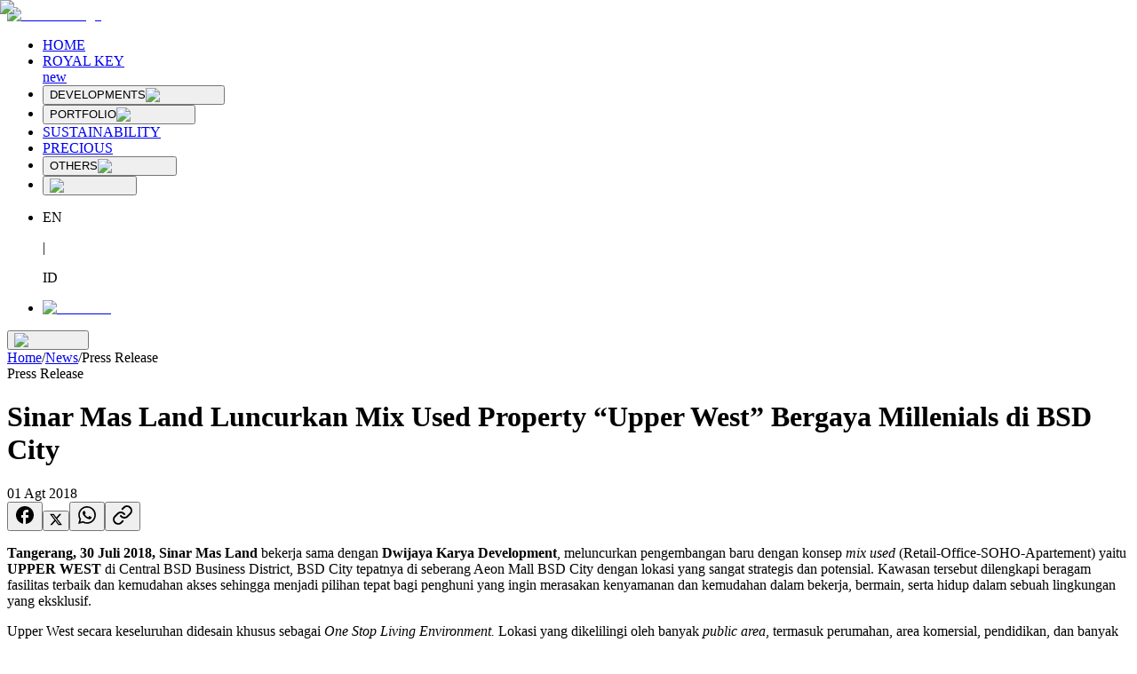

--- FILE ---
content_type: text/html; charset=utf-8
request_url: https://www.sinarmasland.com/news/sinar-mas-land-luncurkan-mix-used-property-upper-west-bergaya-millenials-di-bsd-city
body_size: 39830
content:
<!DOCTYPE html><html lang="en" class="__variable_ed3508 __variable_069ab3 __variable_51684b __variable_ef116d __variable_509056"><head><meta charSet="utf-8"/><meta name="viewport" content="width=device-width, initial-scale=1, maximum-scale=1"/><link rel="stylesheet" href="/_next/static/css/50844af826a57d20.css" data-precedence="next"/><link rel="stylesheet" href="/_next/static/css/9a243abae655cb4a.css" data-precedence="next"/><link rel="stylesheet" href="/_next/static/css/170e1d9436d54c54.css" data-precedence="next"/><link rel="preload" as="script" fetchPriority="low" href="/_next/static/chunks/webpack-8c3cb0292e1feb1d.js"/><script src="/_next/static/chunks/4bd1b696-100b9d70ed4e49c1.js" async="" type="2e0fa4ce67f36b82c0828fe7-text/javascript"></script><script src="/_next/static/chunks/1255-8befde0980f5cba9.js" async="" type="2e0fa4ce67f36b82c0828fe7-text/javascript"></script><script src="/_next/static/chunks/main-app-f3336e172256d2ab.js" async="" type="2e0fa4ce67f36b82c0828fe7-text/javascript"></script><script src="/_next/static/chunks/app/%5Blocale%5D/loading-6744eb75cf86c7fb.js" async="" type="2e0fa4ce67f36b82c0828fe7-text/javascript"></script><script src="/_next/static/chunks/7523-4ce115625a6a8053.js" async="" type="2e0fa4ce67f36b82c0828fe7-text/javascript"></script><script src="/_next/static/chunks/4053-89cf0b19eb742633.js" async="" type="2e0fa4ce67f36b82c0828fe7-text/javascript"></script><script src="/_next/static/chunks/app/%5Blocale%5D/layout-f7fd5fb7894641f7.js" async="" type="2e0fa4ce67f36b82c0828fe7-text/javascript"></script><script src="/_next/static/chunks/13b76428-c75990430d19f963.js" async="" type="2e0fa4ce67f36b82c0828fe7-text/javascript"></script><script src="/_next/static/chunks/1601-e05b3aad0cee91bb.js" async="" type="2e0fa4ce67f36b82c0828fe7-text/javascript"></script><script src="/_next/static/chunks/8236-8bdb78817062cde5.js" async="" type="2e0fa4ce67f36b82c0828fe7-text/javascript"></script><script src="/_next/static/chunks/3324-551c54a808594d72.js" async="" type="2e0fa4ce67f36b82c0828fe7-text/javascript"></script><script src="/_next/static/chunks/9515-77fa83a1b817c407.js" async="" type="2e0fa4ce67f36b82c0828fe7-text/javascript"></script><script src="/_next/static/chunks/6065-583f004082e0b91e.js" async="" type="2e0fa4ce67f36b82c0828fe7-text/javascript"></script><script src="/_next/static/chunks/app/%5Blocale%5D/news/page-7a814cb497d04f69.js" async="" type="2e0fa4ce67f36b82c0828fe7-text/javascript"></script><script src="/_next/static/chunks/app/%5Blocale%5D/error-40b52619208304b4.js" async="" type="2e0fa4ce67f36b82c0828fe7-text/javascript"></script><script src="/_next/static/chunks/app/%5Blocale%5D/not-found-9a0349290429957b.js" async="" type="2e0fa4ce67f36b82c0828fe7-text/javascript"></script><link rel="preload" href="https://www.googletagmanager.com/gtm.js?id=GTM-PHWRQV7" as="script"/><link rel="preload" href="https://cdn.izooto.com/scripts/undefined.js" as="script"/><link rel="preload" href="https://www.googletagmanager.com/gtag/js?id=G-05ZM50R9ZF" as="script"/><link rel="preload" href="https://www.googletagmanager.com/gtag/js?id=AW-696607262" as="script"/><link rel="preload" href="https://www.googletagmanager.com/gtag/js?id=AW-16626405758" as="script"/><link rel="preload" href="https://www.googletagmanager.com/gtag/js?id=AW-16468204392" as="script"/><link rel="preload" href="https://www.googletagmanager.com/gtag/js?id=AW-17104977754" as="script"/><link rel="preload" href="/qualtrics.js" as="script"/><meta name="next-size-adjust" content=""/><link rel="icon" href="/favicon.ico" sizes="any"/><meta http-equiv="Refresh" content="600"/><meta name="theme-color" content="#ab0204"/><script type="application/ld+json">{"@context":"https://schema.org","@type":"Organization","name":"Sinar Mas Land","url":"https://www.sinarmasland.com/","logo":"https://www.sinarmasland.com/app/uploads/2025/03/Logo-SML-Izooto-1.jpg","sameAs":["https://www.facebook.com/@sinarmasland","https://www.instagram.com/sinarmas_land/","https://x.com/sinarmas_land","https://www.linkedin.com/company/sinar-mas-land/"]}</script><script type="application/ld+json">{"@context":"https://schema.org","@type":"WebSite","name":"https://www.sinarmasland.com","url":"https://www.sinarmasland.com/"}</script><noscript><img height="1" width="1" style="display:none" src="https://www.facebook.com/tr?id=1162320990867127&amp;ev=PageView&amp;noscript=1"/></noscript><script src="/_next/static/chunks/polyfills-42372ed130431b0a.js" noModule="" type="2e0fa4ce67f36b82c0828fe7-text/javascript"></script></head><body class="text-dark"><div hidden=""><!--$?--><template id="B:0"></template><!--/$--></div><div id="ZN_bPDQGqPGBHECKBE"></div><!--$?--><template id="B:1"></template><div class="fixed inset-0 z-50 flex items-center justify-center"><div class="h-12 w-12 animate-spin rounded-full border-4 border-dashed border-primary"></div></div><!--/$--><script type="2e0fa4ce67f36b82c0828fe7-text/javascript">requestAnimationFrame(function(){$RT=performance.now()});</script><script src="/_next/static/chunks/webpack-8c3cb0292e1feb1d.js" id="_R_" async="" type="2e0fa4ce67f36b82c0828fe7-text/javascript"></script><div hidden id="S:1"><template id="P:2"></template><!--$?--><template id="B:3"></template><!--/$--></div><script type="2e0fa4ce67f36b82c0828fe7-text/javascript">(self.__next_f=self.__next_f||[]).push([0])</script><script type="2e0fa4ce67f36b82c0828fe7-text/javascript">self.__next_f.push([1,"1:\"$Sreact.fragment\"\n2:I[9766,[],\"\"]\n3:I[98924,[],\"\"]\n6:I[24431,[],\"OutletBoundary\"]\n8:I[15278,[],\"AsyncMetadataOutlet\"]\na:I[15936,[\"9076\",\"static/chunks/app/%5Blocale%5D/loading-6744eb75cf86c7fb.js\"],\"default\"]\nb:I[24431,[],\"ViewportBoundary\"]\nd:I[24431,[],\"MetadataBoundary\"]\ne:\"$Sreact.suspense\"\n10:I[57150,[],\"\"]\n11:I[94364,[\"7523\",\"static/chunks/7523-4ce115625a6a8053.js\",\"4053\",\"static/chunks/4053-89cf0b19eb742633.js\",\"8450\",\"static/chunks/app/%5Blocale%5D/layout-f7fd5fb7894641f7.js\"],\"default\"]\n12:I[10919,[\"586\",\"static/chunks/13b76428-c75990430d19f963.js\",\"7523\",\"static/chunks/7523-4ce115625a6a8053.js\",\"1601\",\"static/chunks/1601-e05b3aad0cee91bb.js\",\"8236\",\"static/chunks/8236-8bdb78817062cde5.js\",\"3324\",\"static/chunks/3324-551c54a808594d72.js\",\"9515\",\"static/chunks/9515-77fa83a1b817c407.js\",\"6065\",\"static/chunks/6065-583f004082e0b91e.js\",\"3705\",\"static/chunks/app/%5Blocale%5D/news/page-7a814cb497d04f69.js\"],\"default\"]\n13:I[41402,[\"7523\",\"static/chunks/7523-4ce115625a6a8053.js\",\"4053\",\"static/chunks/4053-89cf0b19eb742633.js\",\"8450\",\"static/chunks/app/%5Blocale%5D/layout-f7fd5fb7894641f7.js\"],\"\"]\n14:I[98202,[\"7523\",\"static/chunks/7523-4ce115625a6a8053.js\",\"4053\",\"static/chunks/4053-89cf0b19eb742633.js\",\"8450\",\"static/chunks/app/%5Blocale%5D/layout-f7fd5fb7894641f7.js\"],\"GoogleTagManager\"]\n16:I[68332,[\"7523\",\"static/chunks/7523-4ce115625a6a8053.js\",\"4053\",\"static/chunks/4053-89cf0b19eb742633.js\",\"8450\",\"static/chunks/app/%5Blocale%5D/layout-f7fd5fb7894641f7.js\"],\"GoogleAnalytics\"]\n17:I[197,[\"7523\",\"static/chunks/7523-4ce115625a6a8053.js\",\"4053\",\"static/chunks/4053-89cf0b19eb742633.js\",\"8450\",\"static/chunks/app/%5Blocale%5D/layout-f7fd5fb7894641f7.js\"],\"LocationPermissionLoad\"]\n18:I[3809,[\"7523\",\"static/chunks/7523-4ce115625a6a8053.js\",\"4053\",\"static/chunks/4053-89cf0b19eb742633.js\",\"8450\",\"static/chunks/app/%5Blocale%5D/layout-f7fd5fb7894641f7.js\"],\"default\"]\n1b:I[3438,[\"7523\",\"static/chunks/7523-4ce115625a6a8053.js\",\"4053\",\"static/chunks/4053-89cf0b19eb742633.js\",\"8450\",\"static/chunks/app/%5Blocale%5D/layout-f"])</script><script type="2e0fa4ce67f36b82c0828fe7-text/javascript">self.__next_f.push([1,"7fd5fb7894641f7.js\"],\"default\"]\n1c:I[13874,[\"586\",\"static/chunks/13b76428-c75990430d19f963.js\",\"7523\",\"static/chunks/7523-4ce115625a6a8053.js\",\"1601\",\"static/chunks/1601-e05b3aad0cee91bb.js\",\"8236\",\"static/chunks/8236-8bdb78817062cde5.js\",\"3324\",\"static/chunks/3324-551c54a808594d72.js\",\"9515\",\"static/chunks/9515-77fa83a1b817c407.js\",\"8530\",\"static/chunks/app/%5Blocale%5D/error-40b52619208304b4.js\"],\"default\"]\n1d:I[35908,[\"586\",\"static/chunks/13b76428-c75990430d19f963.js\",\"7523\",\"static/chunks/7523-4ce115625a6a8053.js\",\"1601\",\"static/chunks/1601-e05b3aad0cee91bb.js\",\"8236\",\"static/chunks/8236-8bdb78817062cde5.js\",\"3324\",\"static/chunks/3324-551c54a808594d72.js\",\"9515\",\"static/chunks/9515-77fa83a1b817c407.js\",\"3224\",\"static/chunks/app/%5Blocale%5D/not-found-9a0349290429957b.js\"],\"default\"]\n:HL[\"/_next/static/media/0484562807a97172-s.p.woff2\",\"font\",{\"crossOrigin\":\"\",\"type\":\"font/woff2\"}]\n:HL[\"/_next/static/media/13971731025ec697-s.p.woff2\",\"font\",{\"crossOrigin\":\"\",\"type\":\"font/woff2\"}]\n:HL[\"/_next/static/media/3be83a346553616c-s.p.woff2\",\"font\",{\"crossOrigin\":\"\",\"type\":\"font/woff2\"}]\n:HL[\"/_next/static/media/4c285fdca692ea22-s.p.woff2\",\"font\",{\"crossOrigin\":\"\",\"type\":\"font/woff2\"}]\n:HL[\"/_next/static/media/7b0b24f36b1a6d0b-s.p.woff2\",\"font\",{\"crossOrigin\":\"\",\"type\":\"font/woff2\"}]\n:HL[\"/_next/static/media/8888a3826f4a3af4-s.p.woff2\",\"font\",{\"crossOrigin\":\"\",\"type\":\"font/woff2\"}]\n:HL[\"/_next/static/media/904be59b21bd51cb-s.p.woff2\",\"font\",{\"crossOrigin\":\"\",\"type\":\"font/woff2\"}]\n:HL[\"/_next/static/media/b957ea75a84b6ea7-s.p.woff2\",\"font\",{\"crossOrigin\":\"\",\"type\":\"font/woff2\"}]\n:HL[\"/_next/static/media/eafabf029ad39a43-s.p.woff2\",\"font\",{\"crossOrigin\":\"\",\"type\":\"font/woff2\"}]\n:HL[\"/_next/static/css/50844af826a57d20.css\",\"style\"]\n:HL[\"/_next/static/css/9a243abae655cb4a.css\",\"style\"]\n:HL[\"/_next/static/css/170e1d9436d54c54.css\",\"style\"]\n"])</script><script type="2e0fa4ce67f36b82c0828fe7-text/javascript">self.__next_f.push([1,"0:{\"P\":null,\"b\":\"xx10Wld7V-tymz-ZrqiJG\",\"p\":\"\",\"c\":[\"\",\"news\",\"sinar-mas-land-luncurkan-mix-used-property-upper-west-bergaya-millenials-di-bsd-city\"],\"i\":false,\"f\":[[[\"\",{\"children\":[[\"locale\",\"en\",\"d\"],{\"children\":[\"news\",{\"children\":[[\"slug\",\"sinar-mas-land-luncurkan-mix-used-property-upper-west-bergaya-millenials-di-bsd-city\",\"d\"],{\"children\":[\"__PAGE__\",{}]}]}]},\"$undefined\",\"$undefined\",true]}],[\"\",[\"$\",\"$1\",\"c\",{\"children\":[null,[\"$\",\"$L2\",null,{\"parallelRouterKey\":\"children\",\"error\":\"$undefined\",\"errorStyles\":\"$undefined\",\"errorScripts\":\"$undefined\",\"template\":[\"$\",\"$L3\",null,{}],\"templateStyles\":\"$undefined\",\"templateScripts\":\"$undefined\",\"notFound\":[[[\"$\",\"title\",null,{\"children\":\"404: This page could not be found.\"}],[\"$\",\"div\",null,{\"style\":{\"fontFamily\":\"system-ui,\\\"Segoe UI\\\",Roboto,Helvetica,Arial,sans-serif,\\\"Apple Color Emoji\\\",\\\"Segoe UI Emoji\\\"\",\"height\":\"100vh\",\"textAlign\":\"center\",\"display\":\"flex\",\"flexDirection\":\"column\",\"alignItems\":\"center\",\"justifyContent\":\"center\"},\"children\":[\"$\",\"div\",null,{\"children\":[[\"$\",\"style\",null,{\"dangerouslySetInnerHTML\":{\"__html\":\"body{color:#000;background:#fff;margin:0}.next-error-h1{border-right:1px solid rgba(0,0,0,.3)}@media (prefers-color-scheme:dark){body{color:#fff;background:#000}.next-error-h1{border-right:1px solid rgba(255,255,255,.3)}}\"}}],[\"$\",\"h1\",null,{\"className\":\"next-error-h1\",\"style\":{\"display\":\"inline-block\",\"margin\":\"0 20px 0 0\",\"padding\":\"0 23px 0 0\",\"fontSize\":24,\"fontWeight\":500,\"verticalAlign\":\"top\",\"lineHeight\":\"49px\"},\"children\":404}],[\"$\",\"div\",null,{\"style\":{\"display\":\"inline-block\"},\"children\":[\"$\",\"h2\",null,{\"style\":{\"fontSize\":14,\"fontWeight\":400,\"lineHeight\":\"49px\",\"margin\":0},\"children\":\"This page could not be found.\"}]}]]}]}]],[]],\"forbidden\":\"$undefined\",\"unauthorized\":\"$undefined\"}]]}],{\"children\":[[\"locale\",\"en\",\"d\"],[\"$\",\"$1\",\"c\",{\"children\":[[[\"$\",\"link\",\"0\",{\"rel\":\"stylesheet\",\"href\":\"/_next/static/css/50844af826a57d20.css\",\"precedence\":\"next\",\"crossOrigin\":\"$undefined\",\"nonce\":\"$undefined\"}],[\"$\",\"link\",\"1\",{\"rel\":\"stylesheet\",\"href\":\"/_next/static/css/9a243abae655cb4a.css\",\"precedence\":\"next\",\"crossOrigin\":\"$undefined\",\"nonce\":\"$undefined\"}]],\"$L4\"]}],{\"children\":[\"news\",[\"$\",\"$1\",\"c\",{\"children\":[null,[\"$\",\"$L2\",null,{\"parallelRouterKey\":\"children\",\"error\":\"$undefined\",\"errorStyles\":\"$undefined\",\"errorScripts\":\"$undefined\",\"template\":[\"$\",\"$L3\",null,{}],\"templateStyles\":\"$undefined\",\"templateScripts\":\"$undefined\",\"notFound\":\"$undefined\",\"forbidden\":\"$undefined\",\"unauthorized\":\"$undefined\"}]]}],{\"children\":[[\"slug\",\"sinar-mas-land-luncurkan-mix-used-property-upper-west-bergaya-millenials-di-bsd-city\",\"d\"],[\"$\",\"$1\",\"c\",{\"children\":[null,[\"$\",\"$L2\",null,{\"parallelRouterKey\":\"children\",\"error\":\"$undefined\",\"errorStyles\":\"$undefined\",\"errorScripts\":\"$undefined\",\"template\":[\"$\",\"$L3\",null,{}],\"templateStyles\":\"$undefined\",\"templateScripts\":\"$undefined\",\"notFound\":\"$undefined\",\"forbidden\":\"$undefined\",\"unauthorized\":\"$undefined\"}]]}],{\"children\":[\"__PAGE__\",[\"$\",\"$1\",\"c\",{\"children\":[\"$L5\",[[\"$\",\"link\",\"0\",{\"rel\":\"stylesheet\",\"href\":\"/_next/static/css/170e1d9436d54c54.css\",\"precedence\":\"next\",\"crossOrigin\":\"$undefined\",\"nonce\":\"$undefined\"}]],[\"$\",\"$L6\",null,{\"children\":[\"$L7\",[\"$\",\"$L8\",null,{\"promise\":\"$@9\"}]]}]]}],{},null,false]},null,false]},null,false]},[[\"$\",\"$La\",\"l\",{}],[],[]],false]},null,false],[\"$\",\"$1\",\"h\",{\"children\":[null,[[\"$\",\"$Lb\",null,{\"children\":\"$Lc\"}],[\"$\",\"meta\",null,{\"name\":\"next-size-adjust\",\"content\":\"\"}]],[\"$\",\"$Ld\",null,{\"children\":[\"$\",\"div\",null,{\"hidden\":true,\"children\":[\"$\",\"$e\",null,{\"fallback\":null,\"children\":\"$Lf\"}]}]}]]}],false]],\"m\":\"$undefined\",\"G\":[\"$10\",[]],\"s\":false,\"S\":false}\n"])</script><script type="2e0fa4ce67f36b82c0828fe7-text/javascript">self.__next_f.push([1,"4:[\"$\",\"html\",null,{\"lang\":\"en\",\"className\":\"__variable_ed3508 __variable_069ab3 __variable_51684b __variable_ef116d __variable_509056\",\"children\":[[\"$\",\"head\",null,{\"children\":[[\"$\",\"link\",null,{\"rel\":\"icon\",\"href\":\"/favicon.ico\",\"sizes\":\"any\"}],[\"$\",\"$L11\",null,{\"data\":true}],[\"$\",\"$L12\",null,{\"data\":{\"@context\":\"https://schema.org\",\"@type\":\"Organization\",\"name\":\"Sinar Mas Land\",\"url\":\"https://www.sinarmasland.com/\",\"logo\":\"https://www.sinarmasland.com/app/uploads/2025/03/Logo-SML-Izooto-1.jpg\",\"sameAs\":[\"https://www.facebook.com/@sinarmasland\",\"https://www.instagram.com/sinarmas_land/\",\"https://x.com/sinarmas_land\",\"https://www.linkedin.com/company/sinar-mas-land/\"]}}],[\"$\",\"$L12\",null,{\"data\":{\"@context\":\"https://schema.org\",\"@type\":\"WebSite\",\"name\":\"https://www.sinarmasland.com\",\"url\":\"https://www.sinarmasland.com/\"}}],[\"$\",\"$L13\",null,{\"id\":\"facebook-pixel\",\"strategy\":\"afterInteractive\",\"children\":\"\\n          !function(b,e,f,g,a,c,d){\\n            if(!b.fbq){\\n              a = b.fbq = function(){\\n                a.callMethod ? a.callMethod.apply(a, arguments) : a.queue.push(arguments);\\n              };\\n              if(!b._fbq) b._fbq = a;\\n              a.push = a;\\n              a.loaded = true;\\n              a.version = '2.0';\\n              a.queue = [];\\n              c = e.createElement(f);\\n              c.async = true;\\n              c.src = g;\\n              d = e.getElementsByTagName(f)[0];\\n              d.parentNode.insertBefore(c, d);\\n            }\\n          }(window, document, 'script', 'https://connect.facebook.net/en_US/fbevents.js');\\n\\n          fbq.disablePushState = true;\\n          fbq('init', '1162320990867127');\\n          fbq('track', 'PageView');\\n        \"}],[\"$\",\"noscript\",null,{\"children\":[\"$\",\"img\",null,{\"height\":\"1\",\"width\":\"1\",\"style\":{\"display\":\"none\"},\"src\":\"https://www.facebook.com/tr?id=1162320990867127\u0026ev=PageView\u0026noscript=1\"}]}]]}],[\"$\",\"$L14\",null,{\"gtmId\":\"GTM-PHWRQV7\"}],[\"$\",\"$L13\",null,{\"id\":\"izooto-inline\",\"children\":\"window._izq = window._izq || []; window._izq.push([\\\"init\\\"]);\"}],[\"$\",\"$L13\",null,{\"type\":\"text/javascript\",\"lang\":\"javascript\",\"src\":\"https://cdn.izooto.com/scripts/undefined.js\"}],[\"$\",\"body\",null,{\"className\":\"text-dark\",\"children\":[[\"$\",\"div\",null,{\"id\":\"ZN_bPDQGqPGBHECKBE\"}],\"$L15\"]}],[\"$\",\"$L16\",null,{\"gaId\":\"G-05ZM50R9ZF\"}],[\"$\",\"$L16\",null,{\"gaId\":\"AW-696607262\"}],[\"$\",\"$L16\",null,{\"gaId\":\"AW-16626405758\"}],[\"$\",\"$L16\",null,{\"gaId\":\"AW-16468204392\"}],[\"$\",\"$L16\",null,{\"gaId\":\"AW-17104977754\"}],[\"$\",\"$L17\",null,{}],[\"$\",\"$L13\",null,{\"type\":\"text/javascript\",\"lang\":\"javascript\",\"src\":\"/qualtrics.js\"}]]}]\n"])</script><script type="2e0fa4ce67f36b82c0828fe7-text/javascript">self.__next_f.push([1,"15:[\"$\",\"$L18\",null,{\"formats\":\"$undefined\",\"locale\":\"en\",\"messages\":{\"home\":\"Home\",\"discover_project\":{\"development\":\"Developments\",\"township\":\"Township\",\"hospitality\":\"Hospitality\",\"residential\":\"Residential\",\"commercial\":\"Commercial\",\"office\":\"Offices\",\"industrial\":\"Industrial\",\"retail\":\"Retail\",\"kavling\":\"Kavling\",\"e_catalog\":\"E-Catalog\",\"see_all_projects\":\"See all Projects\",\"bsd_city\":\"BSD City\",\"bsd_city_desc\":\"Place designed for the ultimate modern living experience.\",\"discover_now\":\"Discover Now\"},\"corporate\":{\"parent\":\"Corporate\",\"about_us\":\"About Us\",\"partners\":\"Partners\",\"history\":\"History\",\"news\":\"News\",\"awards\":\"Awards\",\"events\":\"Events\",\"overseas_business\":\"Overseas Business\",\"career\":\"Career\",\"contact_us\":\"Contact Us\",\"vendor_registration\":\"Vendor Registration\",\"vendor_registration_desc\":\"Seamlessly register to unlock opportunities and collaborate in building innovative projects together.\",\"get_started\":\"Get Started\",\"business_pillars\":\"Business Pillars\"},\"sustainability\":\"Sustainability\",\"precious\":\"Precious\",\"others\":{\"parent\":\"Others\",\"investors\":{\"parent\":\"Investors\",\"general_information\":\"General Information\",\"information_disclosure_statement\":\"Information Disclosure Statement\",\"annual_report_circulars\":\"Annual Report/Circulars\",\"board_of_directors\":\"Board of Directors\",\"financial_report\":\"Financial Report\",\"investor_relations\":\"Investor Relations\",\"corporate_governance\":\"Corporate Governance\",\"living_lab_ventures\":\"Living Lab Ventures\",\"public_expose\":\"Public Expose\",\"corporate_structures\":\"Corporate Structures\"},\"career\":{\"parent\":\"Career\",\"discover_more_opportunities\":\"Discover more opportunities\"},\"special_programs\":{\"parent\":\"Move in Quickly\",\"royal_key\":\"Royal Key\",\"special_programs_desc\":\"Lets Move in Quickly!\"},\"press_release\":\"Press Release\",\"press_release_desc\":\"Get the latest updates and achievements from Sinar Mas Land.\",\"discover_now\":\"Discover Now\",\"video_competition_2025\":\"Video Competition 2025\",\"kek_bsd\":\"D-HUB SEZ\"},\"got_question\":\"Got a question or feedback?\",\"drop_us_message\":\"Drop us a message, and we’ll get back to you soon!\",\"send_message\":\"Send Us Message\",\"explore\":\"Explore\",\"discover_development\":\"Developments\",\"our_e_store\":\"Our E-Stores\",\"follow_us\":\"Follow Us\",\"blibli\":\"Blibli\",\"tokopedia\":\"Tokopedia\",\"see_all\":\"See All\",\"our_projects\":\"Our Projects\",\"news\":{\"latest_news\":\"Latest News\"},\"location\":\"Location\",\"property_type\":\"Property Type\",\"project\":\"Project\",\"price_range\":\"Price Range\",\"select_option\":\"Select an Option\",\"portfolio\":{\"parent\":\"Portfolio\"},\"land_stock_performance\":\"Sinar Mas Land Stock Performance\",\"stock_performance\":\"Stock Performance\",\"find_your_property\":\"Find Your Property\",\"search_result\":\"Search Result\",\"properties_found\":\"properties found\",\"not_found\":\"Not Found\",\"not_found_desc\":\"Looks like you've got lost...\",\"project_not_found\":\"The project you're looking for doesn't exist\u003cbr /\u003eor has been moved.\",\"general_not_found\":\"The page you're looking for doesn't exists or has been moved\",\"search_property\":\"Search Property\",\"search\":\"Search\",\"search_location\":\"Search Location\",\"property_types\":\"Property Types\",\"search_types\":\"Search Types\",\"discount\":\"Discount\",\"all_discount\":\"All Discount\",\"find_property\":\"Find Property\",\"more_info\":\"More Info? \",\"click_here\":\"Click Here\",\"back_home\":\"Back to Home\",\"view_more_awards\":\"View More Awards\",\"loading\":\"Loading...\",\"view_more\":\"View More\",\"learn_more\":\"Learn More\",\"contact_us\":{\"title\":\"Contact Us\",\"send_message\":\"Send Us Message\",\"reach_us\":\"Reach Us\"},\"get_direction\":\"Get Direction\",\"property_near_by\":\"Properties Nearby This Location\",\"property_like_this\":\"More Properties Like This\",\"visit_site\":\"Visit Site\",\"access_and_transportation\":\"Access and Transportation\",\"reload\":\"Reload\",\"500_title\":\"Oops, something went wrong!\",\"500_desc\":\"Sorry, we're having trouble loading this page. But don't worry, you can try reloading or returning to the main page.\",\"no_data_available\":\"No Data Available\",\"giias_2025\":\"GIIAS 2025\",\"special_events\":\"Special Events\",\"bni_expo\":\"BNI Expo\"},\"now\":\"$undefined\",\"timeZone\":\"UTC\",\"children\":[\"$L19\",\"$L1a\"]}]\n"])</script><script type="2e0fa4ce67f36b82c0828fe7-text/javascript">self.__next_f.push([1,"19:[\"$\",\"$L1b\",null,{}]\n1a:[\"$\",\"$L2\",null,{\"parallelRouterKey\":\"children\",\"error\":\"$1c\",\"errorStyles\":[],\"errorScripts\":[],\"template\":[\"$\",\"$L3\",null,{}],\"templateStyles\":\"$undefined\",\"templateScripts\":\"$undefined\",\"notFound\":[[\"$\",\"$L1d\",null,{}],[]],\"forbidden\":\"$undefined\",\"unauthorized\":\"$undefined\"}]\nc:[[\"$\",\"meta\",\"0\",{\"charSet\":\"utf-8\"}],[\"$\",\"meta\",\"1\",{\"name\":\"viewport\",\"content\":\"width=device-width, initial-scale=1, maximum-scale=1\"}],[\"$\",\"meta\",\"2\",{\"name\":\"theme-color\",\"content\":\"#ab0204\"}]]\n7:null\n"])</script><script type="2e0fa4ce67f36b82c0828fe7-text/javascript">self.__next_f.push([1,"1e:I[80622,[],\"IconMark\"]\n"])</script><script type="2e0fa4ce67f36b82c0828fe7-text/javascript">self.__next_f.push([1,"9:{\"metadata\":[[\"$\",\"title\",\"0\",{\"children\":\"Sinar Mas Land Luncurkan Mix Used Property “Upper West” Bergaya Millenials di BSD City\"}],[\"$\",\"meta\",\"1\",{\"name\":\"description\",\"content\":\"Sinar Mas Land bekerja sama dengan Dwijaya Karya Development, meluncurkan pengembangan baru dengan konsep mix used (Retail-Office-SOHO-Apartement) yaitu UPPER WEST di Central BSD Business District, BSD City tepatnya di seberang Aeon Mall BSD City\"}],[\"$\",\"meta\",\"2\",{\"name\":\"author\",\"content\":\"sinarmasland.com\"}],[\"$\",\"meta\",\"3\",{\"name\":\"robots\",\"content\":\"index, follow\"}],[\"$\",\"meta\",\"4\",{\"name\":\"facebook-domain-verification\",\"content\":\"chwch3ysw58cuclz2hxpez66qcpz2r\"}],[\"$\",\"meta\",\"5\",{\"name\":\"fb:app_id\",\"content\":\"401011690922768\"}],[\"$\",\"meta\",\"6\",{\"name\":\"google-site-verification\",\"content\":\"9KRNLhuCOVE_23TzMgR-H30kISq6q1UhaXiV0Hp9pLM\"}],[\"$\",\"link\",\"7\",{\"rel\":\"canonical\",\"href\":\"https://www.sinarmasland.com/news/sinar-mas-land-luncurkan-mix-used-property-upper-west-bergaya-millenials-di-bsd-city\"}],[\"$\",\"link\",\"8\",{\"rel\":\"alternate\",\"type\":\"application/rss+xml\",\"href\":\"https://sinarmasland.com/news/sinar-mas-land-luncurkan-mix-used-property-upper-west-bergaya-millenials-di-bsd-city/feeds.xml\"}],[\"$\",\"meta\",\"9\",{\"name\":\"mobile-web-app-capable\",\"content\":\"yes\"}],[\"$\",\"meta\",\"10\",{\"name\":\"apple-mobile-web-app-status-bar-style\",\"content\":\"black\"}],[\"$\",\"meta\",\"11\",{\"property\":\"og:title\",\"content\":\"Sinar Mas Land Luncurkan Mix Used Property “Upper West” Bergaya Millenials di BSD City\"}],[\"$\",\"meta\",\"12\",{\"property\":\"og:description\",\"content\":\"Sinar Mas Land bekerja sama dengan Dwijaya Karya Development, meluncurkan pengembangan baru dengan konsep mix used (Retail-Office-SOHO-Apartement) yaitu UPPER WEST di Central BSD Business District, BSD City tepatnya di seberang Aeon Mall BSD City\"}],[\"$\",\"meta\",\"13\",{\"property\":\"og:url\",\"content\":\"https://www.sinarmasland.com/news/sinar-mas-land-luncurkan-mix-used-property-upper-west-bergaya-millenials-di-bsd-city\"}],[\"$\",\"meta\",\"14\",{\"property\":\"og:site_name\",\"content\":\"Sinar Mas Land Luncurkan Mix Used Property “Upper West” Bergaya Millenials di BSD City\"}],[\"$\",\"meta\",\"15\",{\"property\":\"og:locale\",\"content\":\"en_US\"}],[\"$\",\"meta\",\"16\",{\"property\":\"og:image\",\"content\":\"https://cms.sinarmasland.comundefined/\"}],[\"$\",\"meta\",\"17\",{\"property\":\"og:image:secure_url\",\"content\":\"https://cms.sinarmasland.comundefined\"}],[\"$\",\"meta\",\"18\",{\"property\":\"og:type\",\"content\":\"article\"}],[\"$\",\"meta\",\"19\",{\"name\":\"twitter:card\",\"content\":\"summary\"}],[\"$\",\"meta\",\"20\",{\"name\":\"twitter:title\",\"content\":\"Sinar Mas Land Luncurkan Mix Used Property “Upper West” Bergaya Millenials di BSD City\"}],[\"$\",\"meta\",\"21\",{\"name\":\"twitter:description\",\"content\":\"Sinar Mas Land bekerja sama dengan Dwijaya Karya Development, meluncurkan pengembangan baru dengan konsep mix used (Retail-Office-SOHO-Apartement) yaitu UPPER WEST di Central BSD Business District, BSD City tepatnya di seberang Aeon Mall BSD City\"}],[\"$\",\"meta\",\"22\",{\"name\":\"twitter:image\",\"content\":\"https://cms.sinarmasland.comundefined/\"}],[\"$\",\"meta\",\"23\",{\"name\":\"twitter:image:secure_url\",\"content\":\"https://cms.sinarmasland.comundefined\"}],[\"$\",\"link\",\"24\",{\"rel\":\"icon\",\"href\":\"/favicon.ico\"}],[\"$\",\"$L1e\",\"25\",{}]],\"error\":null,\"digest\":\"$undefined\"}\n"])</script><script type="2e0fa4ce67f36b82c0828fe7-text/javascript">self.__next_f.push([1,"f:\"$9:metadata\"\n"])</script><title>Sinar Mas Land Luncurkan Mix Used Property “Upper West” Bergaya Millenials di BSD City</title><meta name="description" content="Sinar Mas Land bekerja sama dengan Dwijaya Karya Development, meluncurkan pengembangan baru dengan konsep mix used (Retail-Office-SOHO-Apartement) yaitu UPPER WEST di Central BSD Business District, BSD City tepatnya di seberang Aeon Mall BSD City"/><meta name="author" content="sinarmasland.com"/><meta name="robots" content="index, follow"/><meta name="facebook-domain-verification" content="chwch3ysw58cuclz2hxpez66qcpz2r"/><meta name="fb:app_id" content="401011690922768"/><meta name="google-site-verification" content="9KRNLhuCOVE_23TzMgR-H30kISq6q1UhaXiV0Hp9pLM"/><link rel="canonical" href="https://www.sinarmasland.com/news/sinar-mas-land-luncurkan-mix-used-property-upper-west-bergaya-millenials-di-bsd-city"/><link rel="alternate" type="application/rss+xml" href="https://sinarmasland.com/news/sinar-mas-land-luncurkan-mix-used-property-upper-west-bergaya-millenials-di-bsd-city/feeds.xml"/><meta name="mobile-web-app-capable" content="yes"/><meta name="apple-mobile-web-app-status-bar-style" content="black"/><meta property="og:title" content="Sinar Mas Land Luncurkan Mix Used Property “Upper West” Bergaya Millenials di BSD City"/><meta property="og:description" content="Sinar Mas Land bekerja sama dengan Dwijaya Karya Development, meluncurkan pengembangan baru dengan konsep mix used (Retail-Office-SOHO-Apartement) yaitu UPPER WEST di Central BSD Business District, BSD City tepatnya di seberang Aeon Mall BSD City"/><meta property="og:url" content="https://www.sinarmasland.com/news/sinar-mas-land-luncurkan-mix-used-property-upper-west-bergaya-millenials-di-bsd-city"/><meta property="og:site_name" content="Sinar Mas Land Luncurkan Mix Used Property “Upper West” Bergaya Millenials di BSD City"/><meta property="og:locale" content="en_US"/><meta property="og:image" content="https://cms.sinarmasland.comundefined/"/><meta property="og:image:secure_url" content="https://cms.sinarmasland.comundefined"/><meta property="og:type" content="article"/><meta name="twitter:card" content="summary"/><meta name="twitter:title" content="Sinar Mas Land Luncurkan Mix Used Property “Upper West” Bergaya Millenials di BSD City"/><meta name="twitter:description" content="Sinar Mas Land bekerja sama dengan Dwijaya Karya Development, meluncurkan pengembangan baru dengan konsep mix used (Retail-Office-SOHO-Apartement) yaitu UPPER WEST di Central BSD Business District, BSD City tepatnya di seberang Aeon Mall BSD City"/><meta name="twitter:image" content="https://cms.sinarmasland.comundefined/"/><meta name="twitter:image:secure_url" content="https://cms.sinarmasland.comundefined"/><link rel="icon" href="/favicon.ico"/><script type="2e0fa4ce67f36b82c0828fe7-text/javascript">document.querySelectorAll('body link[rel="icon"], body link[rel="apple-touch-icon"]').forEach(el => document.head.appendChild(el))</script><div hidden id="S:3"></div><script type="2e0fa4ce67f36b82c0828fe7-text/javascript">$RB=[];$RV=function(a){$RT=performance.now();for(var b=0;b<a.length;b+=2){var c=a[b],e=a[b+1];null!==e.parentNode&&e.parentNode.removeChild(e);var f=c.parentNode;if(f){var g=c.previousSibling,h=0;do{if(c&&8===c.nodeType){var d=c.data;if("/$"===d||"/&"===d)if(0===h)break;else h--;else"$"!==d&&"$?"!==d&&"$~"!==d&&"$!"!==d&&"&"!==d||h++}d=c.nextSibling;f.removeChild(c);c=d}while(c);for(;e.firstChild;)f.insertBefore(e.firstChild,c);g.data="$";g._reactRetry&&requestAnimationFrame(g._reactRetry)}}a.length=0};
$RC=function(a,b){if(b=document.getElementById(b))(a=document.getElementById(a))?(a.previousSibling.data="$~",$RB.push(a,b),2===$RB.length&&("number"!==typeof $RT?requestAnimationFrame($RV.bind(null,$RB)):(a=performance.now(),setTimeout($RV.bind(null,$RB),2300>a&&2E3<a?2300-a:$RT+300-a)))):b.parentNode.removeChild(b)};$RC("B:3","S:3")</script><div hidden id="S:0"></div><script type="2e0fa4ce67f36b82c0828fe7-text/javascript">$RC("B:0","S:0")</script><script type="2e0fa4ce67f36b82c0828fe7-text/javascript">self.__next_f.push([1,"1f:I[99515,[\"586\",\"static/chunks/13b76428-c75990430d19f963.js\",\"7523\",\"static/chunks/7523-4ce115625a6a8053.js\",\"1601\",\"static/chunks/1601-e05b3aad0cee91bb.js\",\"8236\",\"static/chunks/8236-8bdb78817062cde5.js\",\"3324\",\"static/chunks/3324-551c54a808594d72.js\",\"9515\",\"static/chunks/9515-77fa83a1b817c407.js\",\"9295\",\"static/chunks/app/%5Blocale%5D/news/%5Bslug%5D/page-34e54e87a1396ebd.js\"],\"Header\"]\n20:I[80181,[\"586\",\"static/chunks/13b76428-c75990430d19f963.js\",\"7523\",\"static/chunks/7523-4ce115625a6a8053.js\",\"1601\",\"static/chunks/1601-e05b3aad0cee91bb.js\",\"8236\",\"static/chunks/8236-8bdb78817062cde5.js\",\"3324\",\"static/chunks/3324-551c54a808594d72.js\",\"9515\",\"static/chunks/9515-77fa83a1b817c407.js\",\"9295\",\"static/chunks/app/%5Blocale%5D/news/%5Bslug%5D/page-34e54e87a1396ebd.js\"],\"Breadcrum\"]\n21:I[74999,[\"586\",\"static/chunks/13b76428-c75990430d19f963.js\",\"7523\",\"static/chunks/7523-4ce115625a6a8053.js\",\"1601\",\"static/chunks/1601-e05b3aad0cee91bb.js\",\"8236\",\"static/chunks/8236-8bdb78817062cde5.js\",\"3324\",\"static/chunks/3324-551c54a808594d72.js\",\"9515\",\"static/chunks/9515-77fa83a1b817c407.js\",\"9295\",\"static/chunks/app/%5Blocale%5D/news/%5Bslug%5D/page-34e54e87a1396ebd.js\"],\"ClientDateFormatComponent\"]\n22:I[39935,[\"586\",\"static/chunks/13b76428-c75990430d19f963.js\",\"7523\",\"static/chunks/7523-4ce115625a6a8053.js\",\"1601\",\"static/chunks/1601-e05b3aad0cee91bb.js\",\"8236\",\"static/chunks/8236-8bdb78817062cde5.js\",\"3324\",\"static/chunks/3324-551c54a808594d72.js\",\"9515\",\"static/chunks/9515-77fa83a1b817c407.js\",\"9295\",\"static/chunks/app/%5Blocale%5D/news/%5Bslug%5D/page-34e54e87a1396ebd.js\"],\"ShareButtonBasic\"]\n23:T2d6a,"])</script><script type="2e0fa4ce67f36b82c0828fe7-text/javascript">self.__next_f.push([1,"\n\u003cp\u003e\u003cstrong\u003eTangerang, 30 Juli 2018, Sinar Mas Land\u003c/strong\u003e bekerja sama dengan \u003cstrong\u003eDwijaya Karya Development\u003c/strong\u003e, meluncurkan pengembangan baru dengan konsep \u003cem\u003emix used\u003c/em\u003e (Retail-Office-SOHO-Apartement) yaitu \u003cstrong\u003eUPPER WEST\u003c/strong\u003e di Central BSD Business District, BSD City tepatnya di seberang Aeon Mall BSD City dengan lokasi yang sangat strategis dan potensial. Kawasan tersebut dilengkapi beragam fasilitas terbaik dan kemudahan akses sehingga menjadi pilihan tepat bagi penghuni yang ingin merasakan kenyamanan dan kemudahan dalam bekerja, bermain, serta hidup dalam sebuah lingkungan yang eksklusif.\u003c/p\u003e\n\n\n\n\u003cp\u003eUpper West secara keseluruhan didesain khusus sebagai \u003cem\u003eOne Stop Living Environment. \u003c/em\u003eLokasi yang dikelilingi oleh banyak \u003cem\u003epublic area\u003c/em\u003e, termasuk perumahan, area komersial, pendidikan, dan banyak lagi sehingga akan mendukung kehidupan sehari-hari, untuk memberikan kenyamanan dan menghadirkan kehidupan berkualitas bagi para penghuninya. Produk ini akan mulai \u0026nbsp;diluncurkan di awal bulan September 2018 mendatang. \u0026nbsp;\u003c/p\u003e\n\n\n\n\u003cp\u003e\u003cstrong\u003eHongky J. Nantung, CEO Commercial Sinar Mas Land \u003c/strong\u003edalam siaran pers nya hari ini mengungkapkan, “Sinar Mas Land melihat perkembangan dunia yang begitu cepat dan terinterkoneksi. Untuk itu, kami bersama Dwijaya Karya menunjuk AEDAS, konsultan arsitek yang telah berpengalaman lebih dari 14 tahun di Inggris, Timur Tengah dan Asia, untuk mendesain Upper West dan menjadikannya sebagai \u003cem\u003eHub of Connection\u003c/em\u003e di Jantung Kota BSD City. Upper West ini akan menjadi solusi bagi kebutuhan masyarakat untuk tinggal maupun bekerja, agar menunjang aktivitas yang tinggi di sela-sela perubahan dunia yang begitu cepat dan dinamis ini. Tentunya, tetap memberikan kenyamanan dan menjaga keseimbangan antara kualitas hidup, bekerja dan bermain (\u003cem\u003elive, work and play\u003c/em\u003e). Hunian, perkantoran dan retail terbaru ini juga menjadi jawaban terhadap tingginya minat konsumen akan produk properti yang unggul dari segi lokasi, kawasan, hingga akses. Ini semua merupakan faktor pendukung untuk meningkatkan kualitas kehidupan setiap penghuni BSD City”.\u003c/p\u003e\n\n\n\n\u003cp\u003e\u003cstrong\u003eDesain Terbaik Bersinergi dengan \u003cem\u003eSmart Digital City\u003c/em\u003e\u003c/strong\u003e\u003c/p\u003e\n\n\n\n\u003cp\u003eUpper West berupaya memanjakan kehidupan penghuninya dengan menerapkan desain terbaik di setiap produk kategori maupun infrastrukturnya. Bangunan ini dirancang dengan \u003cem\u003eSmart System\u003c/em\u003e/IoT (\u003cem\u003eInternet-of-Things\u003c/em\u003e) dimana struktur bangunan menggabungkan teknologi \u003cem\u003esmart system\u003c/em\u003e dan (IoT) yang merupakan mode pintar untuk pengelolaan tempat yang aman dan hemat energi. Di era digital dimana kehidupan manusia tidak bisa dipisahkan dengan teknologi maka IoT adalah revolusi yang sedang terjadi dimana hampir semua peralatan di sekitar kita terkoneksi dengan internet membuat kenyataan, digital dan virtualisasi menyatu membuat hidup manusia menjadi lebih nyaman, aman dan efektif. Upper West dirancang dan diciptakan sebagai lingkungan yang siap menjadi smart environments (\u003cem\u003eIoT ready\u003c/em\u003e) dimana semua proses menjadi lebih pintar mengerti dan mengadaptasi kehidupan penghuninya.\u003c/p\u003e\n\n\n\n\u003cp\u003eProyek Upper West akan membangun 2 tower yaitu North Tower dan South Tower, dimana masing-masing tower memiliki ketinggian 36 lantai (marketing). Kehadiran Mixed Used Development ini, juga akan bersinergi dengan konsep kawasan Smart Digital City di BSD City. Mengenai hal ini \u003cstrong\u003eHongky J. Nantung\u003c/strong\u003e, menjelaskan, “Kami menerapkan \u003cem\u003esmart system dan IoT\u003c/em\u003e yang diaplikasikan pada bangunan ini, dan tentunya kawasan ini sudah di support oleh jaringan Fiber Optic, sehingga akan memberikan nilai tambah bagi konsumen dan komunitas yang akan bergabung di dalamnya.”\u003c/p\u003e\n\n\n\n\u003cp\u003eUpper West menawarkan beberapa tipe produk yaitu \u003cem\u003eLifestyle Area\u003c/em\u003e (Retail), \u003cem\u003eOffice \u0026amp; Co-Working Spaces\u003c/em\u003e (Work Space), SOHO, Apartemen, dan \u003cem\u003ePenthouse\u003c/em\u003e. Namun untuk penjualan Perdana saat ini, akan dipasarkan tipe Soho dengan ukuran mulai dari luas semi gross: 75 m², dan Apartemen dengan ukuran mulai dari luas semi gross: 42 m² di North Tower. Harga per unit apartement dimulai dari \u0026nbsp;\u0026nbsp;\u0026nbsp;Rp 1,2 milyar di luar PPN. Sedangkan para calon pembeli bisa mendapatkan diskon sampai dengan 7,5%, dan cicilan DP tidak sampai 1% perbulannya.\u003c/p\u003e\n\n\n\n\u003cp\u003e\u003cstrong\u003eWork Life Balance di Upper West\u003c/strong\u003e\u003c/p\u003e\n\n\n\n\u003cp\u003eKawasan ini dilengkapi dengan beragam fasilitas seperti Soho / Apartemen Lobby, Office Lobby, Communal Meeting and Reading Lounge, Meeting and Reading Room, Refreshment Room, Day Care Center, Nature and Retreat Terrace, Games Room, Pantry and Private Dining Lounge, Barbeque Paviliun, Wellness and Yoga Terrace, Fitness Center, Infinity Pool, Function Room, Sky Pool, Car Park dan Basement Area. Fasilitas ini yang menjadikan Upper West mampu memberikan kenyamanan untuk mendapatkan \u003cem\u003ework life balance\u003c/em\u003e bagi penghuninya dalam satu atap.\u003c/p\u003e\n\n\n\n\u003cp\u003e“Upper West terintegrasi dengan kawasan CBD BSD City di Jantung BSD yang dilengkapi beragam sarana dan prasarana lengkap, mulai kawasan perkantoran, rumah sakit, kawasan belanja, pendidikan, serta memiliki akses tol langsung, sehingga memiliki nilai investasi hunian yang tinggi.” tutur Hongky J Nantung.\u003c/p\u003e\n\n\n\n\u003cp\u003e\u003cstrong\u003eLokasi dan Akses Strategis serta Sarana yang Menunjang\u003c/strong\u003e\u003c/p\u003e\n\n\n\n\u003cp\u003e\u003cstrong\u003eHongky J Nantung, CEO Commercial Sinar Mas Land\u0026nbsp; \u003c/strong\u003emengatakan salah satu penyebab tingginya permintaan hunian apartemen di kawasan BSD adalah akses langsung ke jalan bebas hambatan atau tol yang terhubung dengan Jakarta.\u003c/p\u003e\n\n\n\n\u003cp\u003e“Akses tol langsung memang salah satu faktor utama memilih hunian di kawasan pinggiran Jakarta, karena memudahkan bagi para penghuni untuk bepergian ke Jakarta ataupun kota-kota sekitarnya seperti Bandung dan Bogor. Inilah yang jadi salah satu keunggulan kawasan BSD City karena kawasan ini memiliki akses tol dengan beberapa pilihan yaitu tol Kebon Jeruk-BSD City dan Pondok Indah – BSD City, kemudian juga ada alternatif lain yaitu melalui tol Balaraja Tigaraksa-Serpong dan Jakarta Outer Ring Road (JORR)-Soekarno Hatta International Airport ,” papar Hongky.\u003c/p\u003e\n\n\n\n\u003cp\u003eSelain lokasi premium yang dekat dengan akses Toll, dan berada di kawasan CBD BSD City, Upper West juga berada selangkah dari pusat perbelanjaan dan hiburan Aeon Mall, serta sarana fasilitas lainnya The Breeze, Q-Big, Pasar Modern, BSD Square, ITC BSD, Teraskota, Gaint, dan Carrefour.\u0026nbsp; Selain itu ada pula kawasan Pendidikan diantaranya Universitas Prasetiya Mulya, Universitas Atmajaya, IULI, Sinarmas World Academy, Nanyang School, IPEKA, dan Purwadhika. Adapula Kawasan Perkantoran yaitu Grha Unilever, BSD Green Office Park, Menara Mandiri, Wisma BCA, Sunburst, German Center, Smart, Telecom, Graha Telkom, BFI Finance, dan lain-lain. Tak hanya itu, Upper West juga dekat dengan fasilitas umum lainnya yaitu beberapa Rumah Sakit berstandar Internasional seperti Eka Hospital, RS THT Proklamasi dan RS Mitra Keluarga. Penghuni Upper West \u0026nbsp;juga dapat menggunakan transportasi umum untuk berpergian dengan tersedianya Feeder Bus BSD City, Transjakarta, Shuttle BSD City, dan Stasiun Rawa Buntu dan Cisauk.\u0026nbsp;\u003c/p\u003e\n\n\n\n\u003cp\u003e\u003cstrong\u003eTentang Dwijaya Karya Development\u003c/strong\u003e\u003c/p\u003e\n\n\n\n\u003cp\u003eDidirikan pada tahun 2009, Dwijaya Karya adalah pengembang properti swasta yang membangun proyek-proyek berkualitas yang memberikan nilai yang baik bagi pelanggannya.\u003c/p\u003e\n\n\n\n\u003cp\u003e\u0026nbsp;Dwijaya Karya memiliki Visi Menjadi perusahaan pengembangan terkemuka yang dibangun di atas fondasi integritas, kreativitas, dan inovasi yang kuat.\u003c/p\u003e\n\n\n\n\u003cp\u003eDengan keyakinan yang kuat dalam memberikan perkembangan berkualitas baik, Dwijaya Karya terus-menerus menantang diri untuk meningkatkan dan selalu memberikan proyek-proyek pembangunan terbaik di kelasnya. Dengan latar belakang yang kuat dalam pelatihan arsitektur dan keuangan, Dwijaya Karya mendedikasikan diri untuk mendorong batas-batasnya untuk mencapai hasil terbaik bagi pelanggan. Dwijaya Karya secara konsisten percaya bahwa hanya dengan komitmen yang kuat dan inovasi yang konstan, dapat berusaha untuk mencapai yang terbaik.\u003c/p\u003e\n\n\n\n\u003cp\u003eDwijaya Karya telah membangun perumahan multi-unit, apartemen dan proyek komersial di Indonesia, Amerika Serikat dan Singapura dengan berbagai mitra di berbagai daerah.\u003c/p\u003e\n\n\n\n\u003cp\u003e\u003cstrong\u003eTentang Sinar Mas Land\u003c/strong\u003e\u003c/p\u003e\n\n\n\n\u003cp\u003eSinar Mas Land adalah pengembang properti di Indonesia dengan pengalaman lebih dari 40 tahun. Sinar Mas Land tercatat di bursa saham Indonesia atas nama PT. Bumi Serpong Damai Tbk, (BSDE). Awal tahun 2011, BSDE telah merampungkan proses akuisisi perusahaan terafiliasi yakni PT Duta Pertiwi Tbk, PT Sinar Mas Teladan dan PT Sinar Mas Wisesa. Akuisisi ini diharapkan dapat meningkatkan kinerja BSDE terutama portofolio pendapatan dan diversifikasi usaha BSDE.\u003c/p\u003e\n\n\n\n\u003cp\u003eSinar Mas Land telah mengembangkan lebih dari 50 proyek di Indonesia.\u0026nbsp; Keberhasilan Sinar Mas Land dengan mengembangkan property \u0026amp; real estate di Indonesia juga diakui oleh lembaga yang kredibel dan independent di dunia dengan mendapatkan berbagai macam penghargaan International yang prestigious seperti FIABCI Golden Award di Andora (2017), MIPIM di Hongkong (2017), MIPIM Award di Prancis (2018), Asia Pacific Property Awards 2018 di Thailand (2018).\u0026nbsp;\u003c/p\u003e\n\n\n\n\u003cp\u003eDengan dukungan tim manajemen yang solid Sinar Mas Land juga dikenal sebagai pengembang kota mandiri (Melalui BSD City Development), serta menjadi pelopor dalam pengembangan konsep perumahan Klaster / concept- clustered residential (Kota Wisata, Legenda Wisata, Grand Wisata, dan lain-lain). Disamping itu, Sinar Mas Land juga merupakan pelopor / pioneer pengembangan proyek inovatif Strata Mall / Trade Center (ITC) di Indonesia.\u003c/p\u003e\n\n\n\n\u003cp\u003eSinar Mas Land sebagai pengembang properti berupaya untuk mewujudkan kepedulian terhadap masalah pelestarian lingkungan melalui penerapan visi green di setiap proyeknya. Kesadaran perusahaan untuk bertanggung jawab melestarikan lingkungan hidup diwujudkan melalui berbagai program, seperti pembangunan kawasan hijau Green Office Park, sertifikasi Green Building, Mall tanpa dinding yang ramah lingkungan ‘The Breeze’, jalur-jalur pejalan kaki yang nyaman serta berbagai acara untuk membangun kesadaran masyarakat terhadap pentingnya menjaga kelestarian lingkungan salah satunya melalui penyelenggaraan acara Festival Hijau yang diselenggarakan setiap tahun. Sejauh ini Sinar Mas Land telah menanam lebih dari tiga juta pohon di area komersial, pedestrian, median jalan, taman lingkungan,\u0026nbsp; dan mengembangkan taman kota serta hutan kota. Inisiatif dan komitmen terhadap masalah sosial juga terus dilakukan melalui program – program CSR yang memberi kesempatan masyarakat sekitar dan usaha kecil dengan dapat menikmati pembangunan yang dilakukan Sinar Mas Land seperti penyediaan tempat usaha untuk 3.000 pelaku UMKM di Pasar-pasar tradisional dan taman jajan kaki lima serta program-program CSR lainnya.\u003c/p\u003e\n\n\n\n\u003cp\u003eSinar Mas Land memiliki mitra strategis yang kuat seperti Sojitz Japan, Aeon, Itochu-Japan yang sudah berlangsung selama 25 tahun, Mitsubishi Corporation,Hongkong Land serta mitra lokal seperti Kompas Gramedia dan Kalbe.\u003c/p\u003e\n\n\n\n\u003cp\u003e\u003cstrong\u003eUntuk informasi lebih lanjut hubungi:\u003c/strong\u003e\u003c/p\u003e\n\n\n\n\u003cp\u003e\u003cstrong\u003ePanji Himawan\u003c/strong\u003e\u003c/p\u003e\n\n\n\n\u003cp\u003e\u003cstrong\u003e\u003cem\u003eCorporate Communication \u0026amp; Public Affair Div. Head\u003c/em\u003e\u003c/strong\u003e\u003c/p\u003e\n\n\n\n\u003cp\u003e\u003cstrong\u003eSinar Mas Land\u003c/strong\u003e\u003c/p\u003e\n\n\n\n\u003cp\u003e\u003cstrong\u003eTel : 021- 50 368 368\u003c/strong\u003e\u003c/p\u003e\n\n\n\n\u003cp\u003e\u003cstrong\u003eEmail : \u003ca href=\"mailto:panji.himawan@sinarmasland.com\"\u003epanji.himawan@sinarmasland.com\u003c/a\u003e\u003c/strong\u003e\u003c/p\u003e\n"])</script><script type="2e0fa4ce67f36b82c0828fe7-text/javascript">self.__next_f.push([1,"5:[[\"$\",\"$L1f\",null,{\"isNoBanner\":true}],[\"$\",\"div\",null,{\"className\":\"relative pb-12 pt-20\",\"children\":[[\"$\",\"div\",null,{\"className\":\"container py-6\",\"children\":[\"$\",\"$L20\",null,{\"items\":[{\"title\":\"Home\",\"url\":\"/\"},{\"title\":\"News\",\"url\":\"/news\"},{\"title\":\"Press Release\",\"url\":\"#\"}]}]}],[\"$\",\"div\",null,{\"className\":\"container max-w-[1000px]\",\"children\":[\"$\",\"div\",null,{\"className\":\"mb-6 grid grid-cols-1 gap-8\",\"children\":[\"$\",\"div\",null,{\"className\":\"flex flex-col gap-3 lg:items-center lg:text-center\",\"children\":[[\"$\",\"span\",null,{\"className\":\"block text-sm text-primary lg:text-base\",\"children\":\"Press Release\"}],[\"$\",\"div\",null,{\"children\":[\"$\",\"h1\",null,{\"className\":\"text-2xl font-medium lg:text-4xl\",\"dangerouslySetInnerHTML\":{\"__html\":\"Sinar Mas Land Luncurkan Mix Used Property “Upper West” Bergaya Millenials di BSD City\"}}]}],[\"$\",\"$L21\",null,{\"value\":\"2018-08-01T10:54:00.000Z\",\"className\":\"text-sm text-half-grey\"}],[\"$\",\"div\",null,{\"className\":\"lg:mt-5\",\"children\":[\"$\",\"$L22\",null,{\"title\":\"Sinar Mas Land Luncurkan Mix Used Property “Upper West” Bergaya Millenials di BSD City\"}]}]]}]}]}],[\"$\",\"div\",null,{\"className\":\"grid grid-cols-1 lg:container lg:grid-cols-[20%_1fr_20%] lg:gap-16\",\"children\":[[\"$\",\"div\",null,{\"className\":\"container mb-10 lg:order-2 lg:px-0\",\"children\":[[\"$\",\"div\",null,{\"className\":\"rich-text-content prose mb-6 prose-headings:font-medium prose-a:font-normal prose-a:text-primary prose-a:no-underline prose-figcaption:text-center prose-img:rounded-2xl\",\"dangerouslySetInnerHTML\":{\"__html\":\"$23\"}}],false,\"$L24\"]}],\"$L25\",\"$L26\"]}]]}],\"$L27\"]\n"])</script><script type="2e0fa4ce67f36b82c0828fe7-text/javascript">self.__next_f.push([1,"28:I[51833,[\"586\",\"static/chunks/13b76428-c75990430d19f963.js\",\"7523\",\"static/chunks/7523-4ce115625a6a8053.js\",\"1601\",\"static/chunks/1601-e05b3aad0cee91bb.js\",\"8236\",\"static/chunks/8236-8bdb78817062cde5.js\",\"3324\",\"static/chunks/3324-551c54a808594d72.js\",\"9515\",\"static/chunks/9515-77fa83a1b817c407.js\",\"9295\",\"static/chunks/app/%5Blocale%5D/news/%5Bslug%5D/page-34e54e87a1396ebd.js\"],\"NewsCard\"]\n29:I[8770,[\"586\",\"static/chunks/13b76428-c75990430d19f963.js\",\"7523\",\"static/chunks/7523-4ce115625a6a8053.js\",\"1601\",\"static/chunks/1601-e05b3aad0cee91bb.js\",\"8236\",\"static/chunks/8236-8bdb78817062cde5.js\",\"3324\",\"static/chunks/3324-551c54a808594d72.js\",\"9515\",\"static/chunks/9515-77fa83a1b817c407.js\",\"9295\",\"static/chunks/app/%5Blocale%5D/news/%5Bslug%5D/page-34e54e87a1396ebd.js\"],\"default\"]\n2f:I[43781,[\"586\",\"static/chunks/13b76428-c75990430d19f963.js\",\"7523\",\"static/chunks/7523-4ce115625a6a8053.js\",\"1601\",\"static/chunks/1601-e05b3aad0cee91bb.js\",\"8236\",\"static/chunks/8236-8bdb78817062cde5.js\",\"3324\",\"static/chunks/3324-551c54a808594d72.js\",\"9515\",\"static/chunks/9515-77fa83a1b817c407.js\",\"9295\",\"static/chunks/app/%5Blocale%5D/news/%5Bslug%5D/page-34e54e87a1396ebd.js\"],\"ReviveAdAsync\"]\n30:I[24003,[\"586\",\"static/chunks/13b76428-c75990430d19f963.js\",\"7523\",\"static/chunks/7523-4ce115625a6a8053.js\",\"1601\",\"static/chunks/1601-e05b3aad0cee91bb.js\",\"8236\",\"static/chunks/8236-8bdb78817062cde5.js\",\"3324\",\"static/chunks/3324-551c54a808594d72.js\",\"9515\",\"static/chunks/9515-77fa83a1b817c407.js\",\"9295\",\"static/chunks/app/%5Blocale%5D/news/%5Bslug%5D/page-34e54e87a1396ebd.js\"],\"Footer\"]\n24:[\"$\",\"div\",null,{\"className\":\"mt-10 flex flex-wrap items-center gap-3\",\"children\":[[\"$\",\"span\",null,{\"className\":\"text-sm font-light text-half-grey lg:text-base\",\"children\":\"Share article\"}],[\"$\",\"$L22\",null,{\"title\":\"Sinar Mas Land Luncurkan Mix Used Property “Upper West” Bergaya Millenials di BSD City\"}]]}]\n2a:T5d17f,"])</script><script type="2e0fa4ce67f36b82c0828fe7-text/javascript">self.__next_f.push([1,"\u003cp\u003e\u003cstyle type=\"text/css\"\u003e\u003c/style\u003e\u003c/p\u003e\u003cdiv class=\"OutlineElement Ltr SCXW185967285 BCX0\" style=\"-webkit-tap-highlight-color:transparent;-webkit-text-stroke-width:0px;-webkit-user-drag:none;background-color:rgb(255, 255, 255);clear:both;color:rgb(0, 0, 0);cursor:text;direction:ltr;font-family:\u0026quot;Segoe UI\u0026quot;, \u0026quot;Segoe UI Web\u0026quot;, Arial, Verdana, sans-serif;font-size:12px;font-style:normal;font-variant-caps:normal;font-variant-ligatures:normal;font-weight:400;letter-spacing:normal;margin:0px;orphans:2;overflow:visible;padding:0px;position:relative;text-align:start;text-decoration-color:initial;text-decoration-style:initial;text-decoration-thickness:initial;text-indent:0px;text-transform:none;user-select:text;white-space:normal;widows:2;word-spacing:0px;\"\u003e\u003cp class=\"Paragraph SCXW185967285 BCX0\" style=\"-webkit-tap-highlight-color:transparent;-webkit-user-drag:none;background-color:transparent;color:windowtext;font-kerning:none;font-style:normal;font-weight:normal;margin:0px;overflow-wrap:break-word;padding:0px;text-align:left;text-indent:0px;user-select:text;vertical-align:baseline;white-space:pre-wrap;\" paraid=\"1474990286\" paraeid=\"{e65316b0-20eb-4948-80b4-09d5d66946c1}{228}\"\u003e\u003cspan style=\"font-family:Calibri, Calibri_EmbeddedFont, Calibri_MSFontService, sans-serif;font-size:11pt;\"\u003e\u003cspan class=\"EOP SCXW185967285 BCX0\" style=\"-webkit-tap-highlight-color:transparent;-webkit-user-drag:none;line-height:20.7px;margin:0px;padding:0px;user-select:text;\" data-ccp-props=\"{\u0026quot;134233279\u0026quot;:true,\u0026quot;201341983\u0026quot;:0,\u0026quot;335559739\u0026quot;:0,\u0026quot;335559740\u0026quot;:276}\"\u003e\u0026nbsp;\u003c/span\u003e\u003c/span\u003e\u003cimg src=\"http://10.202.1.46:4848/uploads/comersio_2_bd74d45ea8.jpg\" alt=\"comersio_2.jpg\" srcset=\"http://10.202.1.46:4848/uploads/thumbnail_comersio_2_bd74d45ea8.jpg 245w,http://10.202.1.46:4848/uploads/small_comersio_2_bd74d45ea8.jpg 500w,http://10.202.1.46:4848/uploads/medium_comersio_2_bd74d45ea8.jpg 750w,http://10.202.1.46:4848/uploads/large_comersio_2_bd74d45ea8.jpg 1000w,\" sizes=\"100vw\" width=\"2667\" height=\"1500\"\u003e\u003c/p\u003e\u003c/div\u003e\u003cdiv class=\"OutlineElement Ltr SCXW185967285 BCX0\" style=\"-webkit-tap-highlight-color:transparent;-webkit-text-stroke-width:0px;-webkit-user-drag:none;background-color:rgb(255, 255, 255);clear:both;color:rgb(0, 0, 0);cursor:text;direction:ltr;font-family:\u0026quot;Segoe UI\u0026quot;, \u0026quot;Segoe UI Web\u0026quot;, Arial, Verdana, sans-serif;font-size:12px;font-style:normal;font-variant-caps:normal;font-variant-ligatures:normal;font-weight:400;letter-spacing:normal;margin:0px;orphans:2;overflow:visible;padding:0px;position:relative;text-align:start;text-decoration-color:initial;text-decoration-style:initial;text-decoration-thickness:initial;text-indent:0px;text-transform:none;user-select:text;white-space:normal;widows:2;word-spacing:0px;\"\u003e\u003cp class=\"Paragraph SCXW185967285 BCX0\" style=\"-webkit-tap-highlight-color:transparent;-webkit-user-drag:none;background-color:transparent;color:windowtext;font-kerning:none;font-style:normal;font-weight:normal;margin:0px;overflow-wrap:break-word;padding:0px;text-align:left;text-indent:0px;user-select:text;vertical-align:baseline;white-space:pre-wrap;\" paraid=\"127538753\" paraeid=\"{e65316b0-20eb-4948-80b4-09d5d66946c1}{242}\"\u003e\u003cspan style=\"font-family:Calibri, Calibri_EmbeddedFont, Calibri_MSFontService, sans-serif;font-size:11pt;\"\u003e\u003cspan class=\"EOP SCXW185967285 BCX0\" style=\"-webkit-tap-highlight-color:transparent;-webkit-user-drag:none;line-height:20.7px;margin:0px;padding:0px;user-select:text;\" data-ccp-props=\"{\u0026quot;134233279\u0026quot;:true,\u0026quot;201341983\u0026quot;:0,\u0026quot;335559739\u0026quot;:0,\u0026quot;335559740\u0026quot;:276}\"\u003e\u0026nbsp;\u003c/span\u003e\u003c/span\u003e\u003c/p\u003e\u003c/div\u003e\u003cdiv class=\"OutlineElement Ltr SCXW185967285 BCX0\" style=\"-webkit-tap-highlight-color:transparent;-webkit-text-stroke-width:0px;-webkit-user-drag:none;background-color:rgb(255, 255, 255);clear:both;color:rgb(0, 0, 0);cursor:text;direction:ltr;font-family:\u0026quot;Segoe UI\u0026quot;, \u0026quot;Segoe UI Web\u0026quot;, Arial, Verdana, sans-serif;font-size:12px;font-style:normal;font-variant-caps:normal;font-variant-ligatures:normal;font-weight:400;letter-spacing:normal;margin:0px;orphans:2;overflow:visible;padding:0px;position:relative;text-align:start;text-decoration-color:initial;text-decoration-style:initial;text-decoration-thickness:initial;text-indent:0px;text-transform:none;user-select:text;white-space:normal;widows:2;word-spacing:0px;\"\u003e\u003cp class=\"Paragraph SCXW185967285 BCX0\" style=\"-webkit-tap-highlight-color:transparent;-webkit-user-drag:none;background-color:transparent;color:windowtext;font-kerning:none;font-style:normal;font-weight:normal;margin:0px;overflow-wrap:break-word;padding:0px;text-align:justify;text-indent:0px;user-select:text;vertical-align:baseline;white-space:pre-wrap;\" paraid=\"1301172000\" paraeid=\"{e65316b0-20eb-4948-80b4-09d5d66946c1}{246}\"\u003e\u003cspan style=\"font-family:Calibri, Calibri_EmbeddedFont, Calibri_MSFontService, sans-serif;font-size:11pt;\"\u003e\u003cspan class=\"TextRun SCXW185967285 BCX0 NormalTextRun\" style=\"-webkit-tap-highlight-color:transparent;-webkit-user-drag:none;font-variant-ligatures:none !important;line-height:20.7px;margin:0px;padding:0px;user-select:text;\" data-contrast=\"auto\" xml:lang=\"EN-ID\" lang=\"EN-ID\" data-ccp-parastyle=\"No Spacing\"\u003e\u003cstrong\u003eBSD City, 5 \u003c/strong\u003e\u003c/span\u003e\u003cspan class=\"TextRun SCXW185967285 BCX0 NormalTextRun SpellingErrorV2Themed\" style=\"-webkit-tap-highlight-color:transparent;-webkit-user-drag:none;background-image:url(\u0026quot;[data-uri]\u0026quot;);background-position:0px 100%;background-repeat:repeat-x;border-bottom:1px solid transparent;font-variant-ligatures:none !important;line-height:20.7px;margin:0px;padding:0px;user-select:text;\" data-contrast=\"auto\" xml:lang=\"EN-ID\" lang=\"EN-ID\" data-ccp-parastyle=\"No Spacing\"\u003e\u003cstrong\u003eDesember\u003c/strong\u003e\u003c/span\u003e\u003cspan class=\"TextRun SCXW185967285 BCX0 NormalTextRun\" style=\"-webkit-tap-highlight-color:transparent;-webkit-user-drag:none;font-variant-ligatures:none !important;line-height:20.7px;margin:0px;padding:0px;user-select:text;\" data-contrast=\"auto\" xml:lang=\"EN-ID\" lang=\"EN-ID\" data-ccp-parastyle=\"No Spacing\"\u003e\u003cstrong\u003e 2025 – \u003c/strong\u003e\u003c/span\u003e\u003cspan class=\"TextRun SCXW185967285 BCX0 NormalTextRun SpellingErrorV2Themed\" style=\"-webkit-tap-highlight-color:transparent;-webkit-user-drag:none;background-image:url(\u0026quot;[data-uri]\u0026quot;);background-position:0px 100%;background-repeat:repeat-x;border-bottom:1px solid transparent;font-variant-ligatures:none !important;line-height:20.7px;margin:0px;padding:0px;user-select:text;\" data-contrast=\"auto\" xml:lang=\"EN-US\" lang=\"EN-US\" data-ccp-parastyle=\"No Spacing\"\u003eSebagai\u003c/span\u003e\u003cspan class=\"TextRun SCXW185967285 BCX0 NormalTextRun\" style=\"-webkit-tap-highlight-color:transparent;-webkit-user-drag:none;font-variant-ligatures:none !important;line-height:20.7px;margin:0px;padding:0px;user-select:text;\" data-contrast=\"auto\" xml:lang=\"EN-US\" lang=\"EN-US\" data-ccp-parastyle=\"No Spacing\"\u003e \u003c/span\u003e\u003cspan class=\"TextRun SCXW185967285 BCX0 NormalTextRun SpellingErrorV2Themed\" style=\"-webkit-tap-highlight-color:transparent;-webkit-user-drag:none;background-image:url(\u0026quot;[data-uri]\u0026quot;);background-position:0px 100%;background-repeat:repeat-x;border-bottom:1px solid transparent;font-variant-ligatures:none !important;line-height:20.7px;margin:0px;padding:0px;user-select:text;\" data-contrast=\"auto\" xml:lang=\"EN-US\" lang=\"EN-US\" data-ccp-parastyle=\"No Spacing\"\u003ekota\u003c/span\u003e\u003cspan class=\"TextRun SCXW185967285 BCX0 NormalTextRun\" style=\"-webkit-tap-highlight-color:transparent;-webkit-user-drag:none;font-variant-ligatures:none !important;line-height:20.7px;margin:0px;padding:0px;user-select:text;\" data-contrast=\"auto\" xml:lang=\"EN-US\" lang=\"EN-US\" data-ccp-parastyle=\"No Spacing\"\u003e \u003c/span\u003e\u003cspan class=\"TextRun SCXW185967285 BCX0 NormalTextRun SpellingErrorV2Themed\" style=\"-webkit-tap-highlight-color:transparent;-webkit-user-drag:none;background-image:url(\u0026quot;[data-uri]\u0026quot;);background-position:0px 100%;background-repeat:repeat-x;border-bottom:1px solid transparent;font-variant-ligatures:none !important;line-height:20.7px;margin:0px;padding:0px;user-select:text;\" data-contrast=\"auto\" xml:lang=\"EN-US\" lang=\"EN-US\" data-ccp-parastyle=\"No Spacing\"\u003emandiri\u003c/span\u003e\u003cspan class=\"TextRun SCXW185967285 BCX0 NormalTextRun\" style=\"-webkit-tap-highlight-color:transparent;-webkit-user-drag:none;font-variant-ligatures:none !important;line-height:20.7px;margin:0px;padding:0px;user-select:text;\" data-contrast=\"auto\" xml:lang=\"EN-US\" lang=\"EN-US\" data-ccp-parastyle=\"No Spacing\"\u003e \u003c/span\u003e\u003cspan class=\"TextRun SCXW185967285 BCX0 NormalTextRun SpellingErrorV2Themed\" style=\"-webkit-tap-highlight-color:transparent;-webkit-user-drag:none;background-image:url(\u0026quot;[data-uri]\u0026quot;);background-position:0px 100%;background-repeat:repeat-x;border-bottom:1px solid transparent;font-variant-ligatures:none !important;line-height:20.7px;margin:0px;padding:0px;user-select:text;\" data-contrast=\"auto\" xml:lang=\"EN-US\" lang=\"EN-US\" data-ccp-parastyle=\"No Spacing\"\u003eterbesar\u003c/span\u003e\u003cspan class=\"TextRun SCXW185967285 BCX0 NormalTextRun\" style=\"-webkit-tap-highlight-color:transparent;-webkit-user-drag:none;font-variant-ligatures:none !important;line-height:20.7px;margin:0px;padding:0px;user-select:text;\" data-contrast=\"auto\" xml:lang=\"EN-US\" lang=\"EN-US\" data-ccp-parastyle=\"No Spacing\"\u003e dan paling \u003c/span\u003e\u003cspan class=\"TextRun SCXW185967285 BCX0 NormalTextRun SpellingErrorV2Themed\" style=\"-webkit-tap-highlight-color:transparent;-webkit-user-drag:none;background-image:url(\u0026quot;[data-uri]\u0026quot;);background-position:0px 100%;background-repeat:repeat-x;border-bottom:1px solid transparent;font-variant-ligatures:none !important;line-height:20.7px;margin:0px;padding:0px;user-select:text;\" data-contrast=\"auto\" xml:lang=\"EN-US\" lang=\"EN-US\" data-ccp-parastyle=\"No Spacing\"\u003eberkembang\u003c/span\u003e\u003cspan class=\"TextRun SCXW185967285 BCX0 NormalTextRun\" style=\"-webkit-tap-highlight-color:transparent;-webkit-user-drag:none;font-variant-ligatures:none !important;line-height:20.7px;margin:0px;padding:0px;user-select:text;\" data-contrast=\"auto\" xml:lang=\"EN-US\" lang=\"EN-US\" data-ccp-parastyle=\"No Spacing\"\u003e di Indonesia, BSD City \u003c/span\u003e\u003cspan class=\"TextRun SCXW185967285 BCX0 NormalTextRun SpellingErrorV2Themed\" style=\"-webkit-tap-highlight-color:transparent;-webkit-user-drag:none;background-image:url(\u0026quot;[data-uri]\u0026quot;);background-position:0px 100%;background-repeat:repeat-x;border-bottom:1px solid transparent;font-variant-ligatures:none !important;line-height:20.7px;margin:0px;padding:0px;user-select:text;\" data-contrast=\"auto\" xml:lang=\"EN-US\" lang=\"EN-US\" data-ccp-parastyle=\"No Spacing\"\u003eterus\u003c/span\u003e\u003cspan class=\"TextRun SCXW185967285 BCX0 NormalTextRun\" style=\"-webkit-tap-highlight-color:transparent;-webkit-user-drag:none;font-variant-ligatures:none !important;line-height:20.7px;margin:0px;padding:0px;user-select:text;\" data-contrast=\"auto\" xml:lang=\"EN-US\" lang=\"EN-US\" data-ccp-parastyle=\"No Spacing\"\u003e \u003c/span\u003e\u003cspan class=\"TextRun SCXW185967285 BCX0 NormalTextRun SpellingErrorV2Themed\" style=\"-webkit-tap-highlight-color:transparent;-webkit-user-drag:none;background-image:url(\u0026quot;[data-uri]\u0026quot;);background-position:0px 100%;background-repeat:repeat-x;border-bottom:1px solid transparent;font-variant-ligatures:none !important;line-height:20.7px;margin:0px;padding:0px;user-select:text;\" data-contrast=\"auto\" xml:lang=\"EN-US\" lang=\"EN-US\" data-ccp-parastyle=\"No Spacing\"\u003emencatat\u003c/span\u003e\u003cspan class=\"TextRun SCXW185967285 BCX0 NormalTextRun\" style=\"-webkit-tap-highlight-color:transparent;-webkit-user-drag:none;font-variant-ligatures:none !important;line-height:20.7px;margin:0px;padding:0px;user-select:text;\" data-contrast=\"auto\" xml:lang=\"EN-US\" lang=\"EN-US\" data-ccp-parastyle=\"No Spacing\"\u003e \u003c/span\u003e\u003cspan class=\"TextRun SCXW185967285 BCX0 NormalTextRun SpellingErrorV2Themed\" style=\"-webkit-tap-highlight-color:transparent;-webkit-user-drag:none;background-image:url(\u0026quot;[data-uri]\u0026quot;);background-position:0px 100%;background-repeat:repeat-x;border-bottom:1px solid transparent;font-variant-ligatures:none !important;line-height:20.7px;margin:0px;padding:0px;user-select:text;\" data-contrast=\"auto\" xml:lang=\"EN-US\" lang=\"EN-US\" data-ccp-parastyle=\"No Spacing\"\u003epertumbuhan\u003c/span\u003e\u003cspan class=\"TextRun SCXW185967285 BCX0 NormalTextRun\" style=\"-webkit-tap-highlight-color:transparent;-webkit-user-drag:none;font-variant-ligatures:none !important;line-height:20.7px;margin:0px;padding:0px;user-select:text;\" data-contrast=\"auto\" xml:lang=\"EN-US\" lang=\"EN-US\" data-ccp-parastyle=\"No Spacing\"\u003e \u003c/span\u003e\u003cspan class=\"TextRun SCXW185967285 BCX0 NormalTextRun SpellingErrorV2Themed\" style=\"-webkit-tap-highlight-color:transparent;-webkit-user-drag:none;background-image:url(\u0026quot;[data-uri]\u0026quot;);background-position:0px 100%;background-repeat:repeat-x;border-bottom:1px solid transparent;font-variant-ligatures:none !important;line-height:20.7px;margin:0px;padding:0px;user-select:text;\" data-contrast=\"auto\" xml:lang=\"EN-US\" lang=\"EN-US\" data-ccp-parastyle=\"No Spacing\"\u003esignifikan\u003c/span\u003e\u003cspan class=\"TextRun SCXW185967285 BCX0 NormalTextRun\" style=\"-webkit-tap-highlight-color:transparent;-webkit-user-drag:none;font-variant-ligatures:none !important;line-height:20.7px;margin:0px;padding:0px;user-select:text;\" data-contrast=\"auto\" xml:lang=\"EN-US\" lang=\"EN-US\" data-ccp-parastyle=\"No Spacing\"\u003e, \u003c/span\u003e\u003cspan class=\"TextRun SCXW185967285 BCX0 NormalTextRun SpellingErrorV2Themed\" style=\"-webkit-tap-highlight-color:transparent;-webkit-user-drag:none;background-image:url(\u0026quot;[data-uri]\u0026quot;);background-position:0px 100%;background-repeat:repeat-x;border-bottom:1px solid transparent;font-variant-ligatures:none !important;line-height:20.7px;margin:0px;padding:0px;user-select:text;\" data-contrast=\"auto\" xml:lang=\"EN-US\" lang=\"EN-US\" data-ccp-parastyle=\"No Spacing\"\u003ebaik\u003c/span\u003e\u003cspan class=\"TextRun SCXW185967285 BCX0 NormalTextRun\" style=\"-webkit-tap-highlight-color:transparent;-webkit-user-drag:none;font-variant-ligatures:none !important;line-height:20.7px;margin:0px;padding:0px;user-select:text;\" data-contrast=\"auto\" xml:lang=\"EN-US\" lang=\"EN-US\" data-ccp-parastyle=\"No Spacing\"\u003e \u003c/span\u003e\u003cspan class=\"TextRun SCXW185967285 BCX0 NormalTextRun SpellingErrorV2Themed\" style=\"-webkit-tap-highlight-color:transparent;-webkit-user-drag:none;background-image:url(\u0026quot;[data-uri]\u0026quot;);background-position:0px 100%;background-repeat:repeat-x;border-bottom:1px solid transparent;font-variant-ligatures:none !important;line-height:20.7px;margin:0px;padding:0px;user-select:text;\" data-contrast=\"auto\" xml:lang=\"EN-US\" lang=\"EN-US\" data-ccp-parastyle=\"No Spacing\"\u003edari\u003c/span\u003e\u003cspan class=\"TextRun SCXW185967285 BCX0 NormalTextRun\" style=\"-webkit-tap-highlight-color:transparent;-webkit-user-drag:none;font-variant-ligatures:none !important;line-height:20.7px;margin:0px;padding:0px;user-select:text;\" data-contrast=\"auto\" xml:lang=\"EN-US\" lang=\"EN-US\" data-ccp-parastyle=\"No Spacing\"\u003e \u003c/span\u003e\u003cspan class=\"TextRun SCXW185967285 BCX0 NormalTextRun SpellingErrorV2Themed\" style=\"-webkit-tap-highlight-color:transparent;-webkit-user-drag:none;background-image:url(\u0026quot;[data-uri]\u0026quot;);background-position:0px 100%;background-repeat:repeat-x;border-bottom:1px solid transparent;font-variant-ligatures:none !important;line-height:20.7px;margin:0px;padding:0px;user-select:text;\" data-contrast=\"auto\" xml:lang=\"EN-US\" lang=\"EN-US\" data-ccp-parastyle=\"No Spacing\"\u003esisi\u003c/span\u003e\u003cspan class=\"TextRun SCXW185967285 BCX0 NormalTextRun\" style=\"-webkit-tap-highlight-color:transparent;-webkit-user-drag:none;font-variant-ligatures:none !important;line-height:20.7px;margin:0px;padding:0px;user-select:text;\" data-contrast=\"auto\" xml:lang=\"EN-US\" lang=\"EN-US\" data-ccp-parastyle=\"No Spacing\"\u003e \u003c/span\u003e\u003cspan class=\"TextRun SCXW185967285 BCX0 NormalTextRun SpellingErrorV2Themed\" style=\"-webkit-tap-highlight-color:transparent;-webkit-user-drag:none;background-image:url(\u0026quot;[data-uri]\u0026quot;);background-position:0px 100%;background-repeat:repeat-x;border-bottom:1px solid transparent;font-variant-ligatures:none !important;line-height:20.7px;margin:0px;padding:0px;user-select:text;\" data-contrast=\"auto\" xml:lang=\"EN-US\" lang=\"EN-US\" data-ccp-parastyle=\"No Spacing\"\u003epopulasi\u003c/span\u003e\u003cspan class=\"TextRun SCXW185967285 BCX0 NormalTextRun\" style=\"-webkit-tap-highlight-color:transparent;-webkit-user-drag:none;font-variant-ligatures:none !important;line-height:20.7px;margin:0px;padding:0px;user-select:text;\" data-contrast=\"auto\" xml:lang=\"EN-US\" lang=\"EN-US\" data-ccp-parastyle=\"No Spacing\"\u003e, \u003c/span\u003e\u003cspan class=\"TextRun SCXW185967285 BCX0 NormalTextRun SpellingErrorV2Themed\" style=\"-webkit-tap-highlight-color:transparent;-webkit-user-drag:none;background-image:url(\u0026quot;[data-uri]\u0026quot;);background-position:0px 100%;background-repeat:repeat-x;border-bottom:1px solid transparent;font-variant-ligatures:none !important;line-height:20.7px;margin:0px;padding:0px;user-select:text;\" data-contrast=\"auto\" xml:lang=\"EN-US\" lang=\"EN-US\" data-ccp-parastyle=\"No Spacing\"\u003eaktivitas\u003c/span\u003e\u003cspan class=\"TextRun SCXW185967285 BCX0 NormalTextRun\" style=\"-webkit-tap-highlight-color:transparent;-webkit-user-drag:none;font-variant-ligatures:none !important;line-height:20.7px;margin:0px;padding:0px;user-select:text;\" data-contrast=\"auto\" xml:lang=\"EN-US\" lang=\"EN-US\" data-ccp-parastyle=\"No Spacing\"\u003e \u003c/span\u003e\u003cspan class=\"TextRun SCXW185967285 BCX0 NormalTextRun SpellingErrorV2Themed\" style=\"-webkit-tap-highlight-color:transparent;-webkit-user-drag:none;background-image:url(\u0026quot;[data-uri]\u0026quot;);background-position:0px 100%;background-repeat:repeat-x;border-bottom:1px solid transparent;font-variant-ligatures:none !important;line-height:20.7px;margin:0px;padding:0px;user-select:text;\" data-contrast=\"auto\" xml:lang=\"EN-US\" lang=\"EN-US\" data-ccp-parastyle=\"No Spacing\"\u003eekonomi\u003c/span\u003e\u003cspan class=\"TextRun SCXW185967285 BCX0 NormalTextRun\" style=\"-webkit-tap-highlight-color:transparent;-webkit-user-drag:none;font-variant-ligatures:none !important;line-height:20.7px;margin:0px;padding:0px;user-select:text;\" data-contrast=\"auto\" xml:lang=\"EN-US\" lang=\"EN-US\" data-ccp-parastyle=\"No Spacing\"\u003e, \u003c/span\u003e\u003cspan class=\"TextRun SCXW185967285 BCX0 NormalTextRun SpellingErrorV2Themed\" style=\"-webkit-tap-highlight-color:transparent;-webkit-user-drag:none;background-image:url(\u0026quot;[data-uri]\u0026quot;);background-position:0px 100%;background-repeat:repeat-x;border-bottom:1px solid transparent;font-variant-ligatures:none !important;line-height:20.7px;margin:0px;padding:0px;user-select:text;\" data-contrast=\"auto\" xml:lang=\"EN-US\" lang=\"EN-US\" data-ccp-parastyle=\"No Spacing\"\u003emaupun\u003c/span\u003e\u003cspan class=\"TextRun SCXW185967285 BCX0 NormalTextRun\" style=\"-webkit-tap-highlight-color:transparent;-webkit-user-drag:none;font-variant-ligatures:none !important;line-height:20.7px;margin:0px;padding:0px;user-select:text;\" data-contrast=\"auto\" xml:lang=\"EN-US\" lang=\"EN-US\" data-ccp-parastyle=\"No Spacing\"\u003e \u003c/span\u003e\u003cspan class=\"TextRun SCXW185967285 BCX0 NormalTextRun SpellingErrorV2Themed\" style=\"-webkit-tap-highlight-color:transparent;-webkit-user-drag:none;background-image:url(\u0026quot;[data-uri]\u0026quot;);background-position:0px 100%;background-repeat:repeat-x;border-bottom:1px solid transparent;font-variant-ligatures:none !important;line-height:20.7px;margin:0px;padding:0px;user-select:text;\" data-contrast=\"auto\" xml:lang=\"EN-US\" lang=\"EN-US\" data-ccp-parastyle=\"No Spacing\"\u003eekspansi\u003c/span\u003e\u003cspan class=\"TextRun SCXW185967285 BCX0 NormalTextRun\" style=\"-webkit-tap-highlight-color:transparent;-webkit-user-drag:none;font-variant-ligatures:none !important;line-height:20.7px;margin:0px;padding:0px;user-select:text;\" data-contrast=\"auto\" xml:lang=\"EN-US\" lang=\"EN-US\" data-ccp-parastyle=\"No Spacing\"\u003e \u003c/span\u003e\u003cspan class=\"TextRun SCXW185967285 BCX0 NormalTextRun SpellingErrorV2Themed\" style=\"-webkit-tap-highlight-color:transparent;-webkit-user-drag:none;background-image:url(\u0026quot;[data-uri]\u0026quot;);background-position:0px 100%;background-repeat:repeat-x;border-bottom:1px solid transparent;font-variant-ligatures:none !important;line-height:20.7px;margin:0px;padding:0px;user-select:text;\" data-contrast=\"auto\" xml:lang=\"EN-US\" lang=\"EN-US\" data-ccp-parastyle=\"No Spacing\"\u003ekawasan\u003c/span\u003e\u003cspan class=\"TextRun SCXW185967285 BCX0 NormalTextRun\" style=\"-webkit-tap-highlight-color:transparent;-webkit-user-drag:none;font-variant-ligatures:none !important;line-height:20.7px;margin:0px;padding:0px;user-select:text;\" data-contrast=\"auto\" xml:lang=\"EN-US\" lang=\"EN-US\" data-ccp-parastyle=\"No Spacing\"\u003e. \u003c/span\u003e\u003cspan class=\"TextRun SCXW185967285 BCX0 NormalTextRun SpellingErrorV2Themed\" style=\"-webkit-tap-highlight-color:transparent;-webkit-user-drag:none;background-image:url(\u0026quot;[data-uri]\u0026quot;);background-position:0px 100%;background-repeat:repeat-x;border-bottom:1px solid transparent;font-variant-ligatures:none !important;line-height:20.7px;margin:0px;padding:0px;user-select:text;\" data-contrast=\"auto\" xml:lang=\"EN-US\" lang=\"EN-US\" data-ccp-parastyle=\"No Spacing\"\u003eDinamika\u003c/span\u003e\u003cspan class=\"TextRun SCXW185967285 BCX0 NormalTextRun\" style=\"-webkit-tap-highlight-color:transparent;-webkit-user-drag:none;font-variant-ligatures:none !important;line-height:20.7px;margin:0px;padding:0px;user-select:text;\" data-contrast=\"auto\" xml:lang=\"EN-US\" lang=\"EN-US\" data-ccp-parastyle=\"No Spacing\"\u003e \u003c/span\u003e\u003cspan class=\"TextRun SCXW185967285 BCX0 NormalTextRun SpellingErrorV2Themed\" style=\"-webkit-tap-highlight-color:transparent;-webkit-user-drag:none;background-image:url(\u0026quot;[data-uri]\u0026quot;);background-position:0px 100%;background-repeat:repeat-x;border-bottom:1px solid transparent;font-variant-ligatures:none !important;line-height:20.7px;margin:0px;padding:0px;user-select:text;\" data-contrast=\"auto\" xml:lang=\"EN-US\" lang=\"EN-US\" data-ccp-parastyle=\"No Spacing\"\u003eini\u003c/span\u003e\u003cspan class=\"TextRun SCXW185967285 BCX0 NormalTextRun\" style=\"-webkit-tap-highlight-color:transparent;-webkit-user-drag:none;font-variant-ligatures:none !important;line-height:20.7px;margin:0px;padding:0px;user-select:text;\" data-contrast=\"auto\" xml:lang=\"EN-US\" lang=\"EN-US\" data-ccp-parastyle=\"No Spacing\"\u003e \u003c/span\u003e\u003cspan class=\"TextRun SCXW185967285 BCX0 NormalTextRun SpellingErrorV2Themed\" style=\"-webkit-tap-highlight-color:transparent;-webkit-user-drag:none;background-image:url(\u0026quot;[data-uri]\u0026quot;);background-position:0px 100%;background-repeat:repeat-x;border-bottom:1px solid transparent;font-variant-ligatures:none !important;line-height:20.7px;margin:0px;padding:0px;user-select:text;\" data-contrast=\"auto\" xml:lang=\"EN-US\" lang=\"EN-US\" data-ccp-parastyle=\"No Spacing\"\u003emendorong\u003c/span\u003e\u003cspan class=\"TextRun SCXW185967285 BCX0 NormalTextRun\" style=\"-webkit-tap-highlight-color:transparent;-webkit-user-drag:none;font-variant-ligatures:none !important;line-height:20.7px;margin:0px;padding:0px;user-select:text;\" data-contrast=\"auto\" xml:lang=\"EN-US\" lang=\"EN-US\" data-ccp-parastyle=\"No Spacing\"\u003e \u003c/span\u003e\u003cspan class=\"TextRun SCXW185967285 BCX0 NormalTextRun SpellingErrorV2Themed\" style=\"-webkit-tap-highlight-color:transparent;-webkit-user-drag:none;background-image:url(\u0026quot;[data-uri]\u0026quot;);background-position:0px 100%;background-repeat:repeat-x;border-bottom:1px solid transparent;font-variant-ligatures:none !important;line-height:20.7px;margin:0px;padding:0px;user-select:text;\" data-contrast=\"auto\" xml:lang=\"EN-US\" lang=\"EN-US\" data-ccp-parastyle=\"No Spacing\"\u003emeningkatnya\u003c/span\u003e\u003cspan class=\"TextRun SCXW185967285 BCX0 NormalTextRun\" style=\"-webkit-tap-highlight-color:transparent;-webkit-user-drag:none;font-variant-ligatures:none !important;line-height:20.7px;margin:0px;padding:0px;user-select:text;\" data-contrast=\"auto\" xml:lang=\"EN-US\" lang=\"EN-US\" data-ccp-parastyle=\"No Spacing\"\u003e \u003c/span\u003e\u003cspan class=\"TextRun SCXW185967285 BCX0 NormalTextRun SpellingErrorV2Themed\" style=\"-webkit-tap-highlight-color:transparent;-webkit-user-drag:none;background-image:url(\u0026quot;[data-uri]\u0026quot;);background-position:0px 100%;background-repeat:repeat-x;border-bottom:1px solid transparent;font-variant-ligatures:none !important;line-height:20.7px;margin:0px;padding:0px;user-select:text;\" data-contrast=\"auto\" xml:lang=\"EN-US\" lang=\"EN-US\" data-ccp-parastyle=\"No Spacing\"\u003ekebutuhan\u003c/span\u003e\u003cspan class=\"TextRun SCXW185967285 BCX0 NormalTextRun\" style=\"-webkit-tap-highlight-color:transparent;-webkit-user-drag:none;font-variant-ligatures:none !important;line-height:20.7px;margin:0px;padding:0px;user-select:text;\" data-contrast=\"auto\" xml:lang=\"EN-US\" lang=\"EN-US\" data-ccp-parastyle=\"No Spacing\"\u003e \u003c/span\u003e\u003cspan class=\"TextRun SCXW185967285 BCX0 NormalTextRun SpellingErrorV2Themed\" style=\"-webkit-tap-highlight-color:transparent;-webkit-user-drag:none;background-image:url(\u0026quot;[data-uri]\u0026quot;);background-position:0px 100%;background-repeat:repeat-x;border-bottom:1px solid transparent;font-variant-ligatures:none !important;line-height:20.7px;margin:0px;padding:0px;user-select:text;\" data-contrast=\"auto\" xml:lang=\"EN-US\" lang=\"EN-US\" data-ccp-parastyle=\"No Spacing\"\u003eruang\u003c/span\u003e\u003cspan class=\"TextRun SCXW185967285 BCX0 NormalTextRun\" style=\"-webkit-tap-highlight-color:transparent;-webkit-user-drag:none;font-variant-ligatures:none !important;line-height:20.7px;margin:0px;padding:0px;user-select:text;\" data-contrast=\"auto\" xml:lang=\"EN-US\" lang=\"EN-US\" data-ccp-parastyle=\"No Spacing\"\u003e \u003c/span\u003e\u003cspan class=\"TextRun SCXW185967285 BCX0 NormalTextRun SpellingErrorV2Themed\" style=\"-webkit-tap-highlight-color:transparent;-webkit-user-drag:none;background-image:url(\u0026quot;[data-uri]\u0026quot;);background-position:0px 100%;background-repeat:repeat-x;border-bottom:1px solid transparent;font-variant-ligatures:none !important;line-height:20.7px;margin:0px;padding:0px;user-select:text;\" data-contrast=\"auto\" xml:lang=\"EN-US\" lang=\"EN-US\" data-ccp-parastyle=\"No Spacing\"\u003ekomersial\u003c/span\u003e\u003cspan class=\"TextRun SCXW185967285 BCX0 NormalTextRun\" style=\"-webkit-tap-highlight-color:transparent;-webkit-user-drag:none;font-variant-ligatures:none !important;line-height:20.7px;margin:0px;padding:0px;user-select:text;\" data-contrast=\"auto\" xml:lang=\"EN-US\" lang=\"EN-US\" data-ccp-parastyle=\"No Spacing\"\u003e \u003c/span\u003e\u003cspan class=\"TextRun SCXW185967285 BCX0 NormalTextRun SpellingErrorV2Themed\" style=\"-webkit-tap-highlight-color:transparent;-webkit-user-drag:none;background-image:url(\u0026quot;[data-uri]\u0026quot;);background-position:0px 100%;background-repeat:repeat-x;border-bottom:1px solid transparent;font-variant-ligatures:none !important;line-height:20.7px;margin:0px;padding:0px;user-select:text;\" data-contrast=\"auto\" xml:lang=\"EN-US\" lang=\"EN-US\" data-ccp-parastyle=\"No Spacing\"\u003ebagi\u003c/span\u003e\u003cspan class=\"TextRun SCXW185967285 BCX0 NormalTextRun\" style=\"-webkit-tap-highlight-color:transparent;-webkit-user-drag:none;font-variant-ligatures:none !important;line-height:20.7px;margin:0px;padding:0px;user-select:text;\" data-contrast=\"auto\" xml:lang=\"EN-US\" lang=\"EN-US\" data-ccp-parastyle=\"No Spacing\"\u003e para \u003c/span\u003e\u003cspan class=\"TextRun SCXW185967285 BCX0 NormalTextRun SpellingErrorV2Themed\" style=\"-webkit-tap-highlight-color:transparent;-webkit-user-drag:none;background-image:url(\u0026quot;[data-uri]\u0026quot;);background-position:0px 100%;background-repeat:repeat-x;border-bottom:1px solid transparent;font-variant-ligatures:none !important;line-height:20.7px;margin:0px;padding:0px;user-select:text;\" data-contrast=\"auto\" xml:lang=\"EN-US\" lang=\"EN-US\" data-ccp-parastyle=\"No Spacing\"\u003epelaku\u003c/span\u003e\u003cspan class=\"TextRun SCXW185967285 BCX0 NormalTextRun\" style=\"-webkit-tap-highlight-color:transparent;-webkit-user-drag:none;font-variant-ligatures:none !important;line-height:20.7px;margin:0px;padding:0px;user-select:text;\" data-contrast=\"auto\" xml:lang=\"EN-US\" lang=\"EN-US\" data-ccp-parastyle=\"No Spacing\"\u003e \u003c/span\u003e\u003cspan class=\"TextRun SCXW185967285 BCX0 NormalTextRun SpellingErrorV2Themed\" style=\"-webkit-tap-highlight-color:transparent;-webkit-user-drag:none;background-image:url(\u0026quot;[data-uri]\u0026quot;);background-position:0px 100%;background-repeat:repeat-x;border-bottom:1px solid transparent;font-variant-ligatures:none !important;line-height:20.7px;margin:0px;padding:0px;user-select:text;\" data-contrast=\"auto\" xml:lang=\"EN-US\" lang=\"EN-US\" data-ccp-parastyle=\"No Spacing\"\u003eusaha\u003c/span\u003e\u003cspan class=\"TextRun SCXW185967285 BCX0 NormalTextRun\" style=\"-webkit-tap-highlight-color:transparent;-webkit-user-drag:none;font-variant-ligatures:none !important;line-height:20.7px;margin:0px;padding:0px;user-select:text;\" data-contrast=\"auto\" xml:lang=\"EN-US\" lang=\"EN-US\" data-ccp-parastyle=\"No Spacing\"\u003e, \u003c/span\u003e\u003cspan class=\"TextRun SCXW185967285 BCX0 NormalTextRun SpellingErrorV2Themed\" style=\"-webkit-tap-highlight-color:transparent;-webkit-user-drag:none;background-image:url(\u0026quot;[data-uri]\u0026quot;);background-position:0px 100%;background-repeat:repeat-x;border-bottom:1px solid transparent;font-variant-ligatures:none !important;line-height:20.7px;margin:0px;padding:0px;user-select:text;\" data-contrast=\"auto\" xml:lang=\"EN-US\" lang=\"EN-US\" data-ccp-parastyle=\"No Spacing\"\u003emulai\u003c/span\u003e\u003cspan class=\"TextRun SCXW185967285 BCX0 NormalTextRun\" style=\"-webkit-tap-highlight-color:transparent;-webkit-user-drag:none;font-variant-ligatures:none !important;line-height:20.7px;margin:0px;padding:0px;user-select:text;\" data-contrast=\"auto\" xml:lang=\"EN-US\" lang=\"EN-US\" data-ccp-parastyle=\"No Spacing\"\u003e \u003c/span\u003e\u003cspan class=\"TextRun SCXW185967285 BCX0 NormalTextRun SpellingErrorV2Themed\" style=\"-webkit-tap-highlight-color:transparent;-webkit-user-drag:none;background-image:url(\u0026quot;[data-uri]\u0026quot;);background-position:0px 100%;background-repeat:repeat-x;border-bottom:1px solid transparent;font-variant-ligatures:none !important;line-height:20.7px;margin:0px;padding:0px;user-select:text;\" data-contrast=\"auto\" xml:lang=\"EN-US\" lang=\"EN-US\" data-ccp-parastyle=\"No Spacing\"\u003edari\u003c/span\u003e\u003cspan class=\"TextRun SCXW185967285 BCX0 NormalTextRun\" style=\"-webkit-tap-highlight-color:transparent;-webkit-user-drag:none;font-variant-ligatures:none !important;line-height:20.7px;margin:0px;padding:0px;user-select:text;\" data-contrast=\"auto\" xml:lang=\"EN-US\" lang=\"EN-US\" data-ccp-parastyle=\"No Spacing\"\u003e F\u0026amp;B, \u003c/span\u003e\u003cspan class=\"TextRun SCXW185967285 BCX0 NormalTextRun SpellingErrorV2Themed\" style=\"-webkit-tap-highlight-color:transparent;-webkit-user-drag:none;background-image:url(\u0026quot;[data-uri]\u0026quot;);background-position:0px 100%;background-repeat:repeat-x;border-bottom:1px solid transparent;font-variant-ligatures:none !important;line-height:20.7px;margin:0px;padding:0px;user-select:text;\" data-contrast=\"auto\" xml:lang=\"EN-US\" lang=\"EN-US\" data-ccp-parastyle=\"No Spacing\"\u003eritel\u003c/span\u003e\u003cspan class=\"TextRun SCXW185967285 BCX0 NormalTextRun\" style=\"-webkit-tap-highlight-color:transparent;-webkit-user-drag:none;font-variant-ligatures:none !important;line-height:20.7px;margin:0px;padding:0px;user-select:text;\" data-contrast=\"auto\" xml:lang=\"EN-US\" lang=\"EN-US\" data-ccp-parastyle=\"No Spacing\"\u003e, \u003c/span\u003e\u003cspan class=\"TextRun SCXW185967285 BCX0 NormalTextRun SpellingErrorV2Themed\" style=\"-webkit-tap-highlight-color:transparent;-webkit-user-drag:none;background-image:url(\u0026quot;[data-uri]\u0026quot;);background-position:0px 100%;background-repeat:repeat-x;border-bottom:1px solid transparent;font-variant-ligatures:none !important;line-height:20.7px;margin:0px;padding:0px;user-select:text;\" data-contrast=\"auto\" xml:lang=\"EN-US\" lang=\"EN-US\" data-ccp-parastyle=\"No Spacing\"\u003elayanan\u003c/span\u003e\u003cspan class=\"TextRun SCXW185967285 BCX0 NormalTextRun\" style=\"-webkit-tap-highlight-color:transparent;-webkit-user-drag:none;font-variant-ligatures:none !important;line-height:20.7px;margin:0px;padding:0px;user-select:text;\" data-contrast=\"auto\" xml:lang=\"EN-US\" lang=\"EN-US\" data-ccp-parastyle=\"No Spacing\"\u003e \u003c/span\u003e\u003cspan class=\"TextRun SCXW185967285 BCX0 NormalTextRun SpellingErrorV2Themed\" style=\"-webkit-tap-highlight-color:transparent;-webkit-user-drag:none;background-image:url(\u0026quot;[data-uri]\u0026quot;);background-position:0px 100%;background-repeat:repeat-x;border-bottom:1px solid transparent;font-variant-ligatures:none !important;line-height:20.7px;margin:0px;padding:0px;user-select:text;\" data-contrast=\"auto\" xml:lang=\"EN-US\" lang=\"EN-US\" data-ccp-parastyle=\"No Spacing\"\u003eprofesional\u003c/span\u003e\u003cspan class=\"TextRun SCXW185967285 BCX0 NormalTextRun\" style=\"-webkit-tap-highlight-color:transparent;-webkit-user-drag:none;font-variant-ligatures:none !important;line-height:20.7px;margin:0px;padding:0px;user-select:text;\" data-contrast=\"auto\" xml:lang=\"EN-US\" lang=\"EN-US\" data-ccp-parastyle=\"No Spacing\"\u003e, \u003c/span\u003e\u003cspan class=\"TextRun SCXW185967285 BCX0 NormalTextRun SpellingErrorV2Themed\" style=\"-webkit-tap-highlight-color:transparent;-webkit-user-drag:none;background-image:url(\u0026quot;[data-uri]\u0026quot;);background-position:0px 100%;background-repeat:repeat-x;border-bottom:1px solid transparent;font-variant-ligatures:none !important;line-height:20.7px;margin:0px;padding:0px;user-select:text;\" data-contrast=\"auto\" xml:lang=\"EN-US\" lang=\"EN-US\" data-ccp-parastyle=\"No Spacing\"\u003ehingga\u003c/span\u003e\u003cspan class=\"TextRun SCXW185967285 BCX0 NormalTextRun\" style=\"-webkit-tap-highlight-color:transparent;-webkit-user-drag:none;font-variant-ligatures:none !important;line-height:20.7px;margin:0px;padding:0px;user-select:text;\" data-contrast=\"auto\" xml:lang=\"EN-US\" lang=\"EN-US\" data-ccp-parastyle=\"No Spacing\"\u003e \u003c/span\u003e\u003cspan class=\"TextRun SCXW185967285 BCX0 NormalTextRun SpellingErrorV2Themed\" style=\"-webkit-tap-highlight-color:transparent;-webkit-user-drag:none;background-image:url(\u0026quot;[data-uri]\u0026quot;);background-position:0px 100%;background-repeat:repeat-x;border-bottom:1px solid transparent;font-variant-ligatures:none !important;line-height:20.7px;margin:0px;padding:0px;user-select:text;\" data-contrast=\"auto\" xml:lang=\"EN-US\" lang=\"EN-US\" data-ccp-parastyle=\"No Spacing\"\u003elini\u003c/span\u003e\u003cspan class=\"TextRun SCXW185967285 BCX0 NormalTextRun\" style=\"-webkit-tap-highlight-color:transparent;-webkit-user-drag:none;font-variant-ligatures:none !important;line-height:20.7px;margin:0px;padding:0px;user-select:text;\" data-contrast=\"auto\" xml:lang=\"EN-US\" lang=\"EN-US\" data-ccp-parastyle=\"No Spacing\"\u003e \u003c/span\u003e\u003cspan class=\"TextRun SCXW185967285 BCX0 NormalTextRun SpellingErrorV2Themed\" style=\"-webkit-tap-highlight-color:transparent;-webkit-user-drag:none;background-image:url(\u0026quot;[data-uri]\u0026quot;);background-position:0px 100%;background-repeat:repeat-x;border-bottom:1px solid transparent;font-variant-ligatures:none !important;line-height:20.7px;margin:0px;padding:0px;user-select:text;\" data-contrast=\"auto\" xml:lang=\"EN-US\" lang=\"EN-US\" data-ccp-parastyle=\"No Spacing\"\u003eusaha\u003c/span\u003e\u003cspan class=\"TextRun SCXW185967285 BCX0 NormalTextRun\" style=\"-webkit-tap-highlight-color:transparent;-webkit-user-drag:none;font-variant-ligatures:none !important;line-height:20.7px;margin:0px;padding:0px;user-select:text;\" data-contrast=\"auto\" xml:lang=\"EN-US\" lang=\"EN-US\" data-ccp-parastyle=\"No Spacing\"\u003e lifestyle. \u003c/span\u003e\u003cspan class=\"TextRun SCXW185967285 BCX0 NormalTextRun SpellingErrorV2Themed\" style=\"-webkit-tap-highlight-color:transparent;-webkit-user-drag:none;background-image:url(\u0026quot;[data-uri]\u0026quot;);background-position:0px 100%;background-repeat:repeat-x;border-bottom:1px solid transparent;font-variant-ligatures:none !important;line-height:20.7px;margin:0px;padding:0px;user-select:text;\" data-contrast=\"auto\" xml:lang=\"EN-US\" lang=\"EN-US\" data-ccp-parastyle=\"No Spacing\"\u003eSetelah\u003c/span\u003e\u003cspan class=\"TextRun SCXW185967285 BCX0 NormalTextRun\" style=\"-webkit-tap-highlight-color:transparent;-webkit-user-drag:none;font-variant-ligatures:none !important;line-height:20.7px;margin:0px;padding:0px;user-select:text;\" data-contrast=\"auto\" xml:lang=\"EN-US\" lang=\"EN-US\" data-ccp-parastyle=\"No Spacing\"\u003e \u003c/span\u003e\u003cspan class=\"TextRun SCXW185967285 BCX0 NormalTextRun SpellingErrorV2Themed\" style=\"-webkit-tap-highlight-color:transparent;-webkit-user-drag:none;background-image:url(\u0026quot;[data-uri]\u0026quot;);background-position:0px 100%;background-repeat:repeat-x;border-bottom:1px solid transparent;font-variant-ligatures:none !important;line-height:20.7px;margin:0px;padding:0px;user-select:text;\" data-contrast=\"auto\" xml:lang=\"EN-US\" lang=\"EN-US\" data-ccp-parastyle=\"No Spacing\"\u003esukses\u003c/span\u003e\u003cspan class=\"TextRun SCXW185967285 BCX0 NormalTextRun\" style=\"-webkit-tap-highlight-color:transparent;-webkit-user-drag:none;font-variant-ligatures:none !important;line-height:20.7px;margin:0px;padding:0px;user-select:text;\" data-contrast=\"auto\" xml:lang=\"EN-US\" lang=\"EN-US\" data-ccp-parastyle=\"No Spacing\"\u003e \u003c/span\u003e\u003cspan class=\"TextRun SCXW185967285 BCX0 NormalTextRun SpellingErrorV2Themed\" style=\"-webkit-tap-highlight-color:transparent;-webkit-user-drag:none;background-image:url(\u0026quot;[data-uri]\u0026quot;);background-position:0px 100%;background-repeat:repeat-x;border-bottom:1px solid transparent;font-variant-ligatures:none !important;line-height:20.7px;margin:0px;padding:0px;user-select:text;\" data-contrast=\"auto\" xml:lang=\"EN-US\" lang=\"EN-US\" data-ccp-parastyle=\"No Spacing\"\u003ememasarkan\u003c/span\u003e\u003cspan class=\"TextRun SCXW185967285 BCX0 NormalTextRun\" style=\"-webkit-tap-highlight-color:transparent;-webkit-user-drag:none;font-variant-ligatures:none !important;line-height:20.7px;margin:0px;padding:0px;user-select:text;\" data-contrast=\"auto\" xml:lang=\"EN-US\" lang=\"EN-US\" data-ccp-parastyle=\"No Spacing\"\u003e \u003c/span\u003e\u003cspan class=\"TextRun SCXW185967285 BCX0 NormalTextRun ContextualSpellingAndGrammarErrorV2Themed\" style=\"-webkit-tap-highlight-color:transparent;-webkit-user-drag:none;background-image:url(\u0026quot;[data-uri]\u0026quot;);background-position:0px 100%;background-repeat:repeat-x;border-bottom:1px solid transparent;font-variant-ligatures:none !important;line-height:20.7px;margin:0px;padding:0px;user-select:text;\" data-contrast=\"auto\" xml:lang=\"EN-US\" lang=\"EN-US\" data-ccp-parastyle=\"No Spacing\"\u003e150 unit\u003c/span\u003e\u003cspan class=\"TextRun SCXW185967285 BCX0 NormalTextRun\" style=\"-webkit-tap-highlight-color:transparent;-webkit-user-drag:none;font-variant-ligatures:none !important;line-height:20.7px;margin:0px;padding:0px;user-select:text;\" data-contrast=\"auto\" xml:lang=\"EN-US\" lang=\"EN-US\" data-ccp-parastyle=\"No Spacing\"\u003e SOHO di Latinos Business District yang \u003c/span\u003e\u003cspan class=\"TextRun SCXW185967285 BCX0 NormalTextRun SpellingErrorV2Themed\" style=\"-webkit-tap-highlight-color:transparent;-webkit-user-drag:none;background-image:url(\u0026quot;[data-uri]\u0026quot;);background-position:0px 100%;background-repeat:repeat-x;border-bottom:1px solid transparent;font-variant-ligatures:none !important;line-height:20.7px;margin:0px;padding:0px;user-select:text;\" data-contrast=\"auto\" xml:lang=\"EN-US\" lang=\"EN-US\" data-ccp-parastyle=\"No Spacing\"\u003eterjual\u003c/span\u003e\u003cspan class=\"TextRun SCXW185967285 BCX0 NormalTextRun\" style=\"-webkit-tap-highlight-color:transparent;-webkit-user-drag:none;font-variant-ligatures:none !important;line-height:20.7px;margin:0px;padding:0px;user-select:text;\" data-contrast=\"auto\" xml:lang=\"EN-US\" lang=\"EN-US\" data-ccp-parastyle=\"No Spacing\"\u003e \u003c/span\u003e\u003cspan class=\"TextRun SCXW185967285 BCX0 NormalTextRun SpellingErrorV2Themed\" style=\"-webkit-tap-highlight-color:transparent;-webkit-user-drag:none;background-image:url(\u0026quot;[data-uri]\u0026quot;);background-position:0px 100%;background-repeat:repeat-x;border-bottom:1px solid transparent;font-variant-ligatures:none !important;line-height:20.7px;margin:0px;padding:0px;user-select:text;\" data-contrast=\"auto\" xml:lang=\"EN-US\" lang=\"EN-US\" data-ccp-parastyle=\"No Spacing\"\u003ehabis\u003c/span\u003e\u003cspan class=\"TextRun SCXW185967285 BCX0 NormalTextRun\" style=\"-webkit-tap-highlight-color:transparent;-webkit-user-drag:none;font-variant-ligatures:none !important;line-height:20.7px;margin:0px;padding:0px;user-select:text;\" data-contrast=\"auto\" xml:lang=\"EN-US\" lang=\"EN-US\" data-ccp-parastyle=\"No Spacing\"\u003e, \u003cstrong\u003eSinar Mas Land \u003c/strong\u003e\u003c/span\u003e\u003cspan class=\"TextRun SCXW185967285 BCX0 NormalTextRun SpellingErrorV2Themed\" style=\"-webkit-tap-highlight-color:transparent;-webkit-user-drag:none;background-image:url(\u0026quot;[data-uri]\u0026quot;);background-position:0px 100%;background-repeat:repeat-x;border-bottom:1px solid transparent;font-variant-ligatures:none !important;line-height:20.7px;margin:0px;padding:0px;user-select:text;\" data-contrast=\"auto\" xml:lang=\"EN-US\" lang=\"EN-US\" data-ccp-parastyle=\"No Spacing\"\u003e\u003cstrong\u003ekini\u003c/strong\u003e\u003c/span\u003e\u003cspan class=\"TextRun SCXW185967285 BCX0 NormalTextRun\" style=\"-webkit-tap-highlight-color:transparent;-webkit-user-drag:none;font-variant-ligatures:none !important;line-height:20.7px;margin:0px;padding:0px;user-select:text;\" data-contrast=\"auto\" xml:lang=\"EN-US\" lang=\"EN-US\" data-ccp-parastyle=\"No Spacing\"\u003e\u003cstrong\u003e \u003c/strong\u003e\u003c/span\u003e\u003cspan class=\"TextRun SCXW185967285 BCX0 NormalTextRun SpellingErrorV2Themed\" style=\"-webkit-tap-highlight-color:transparent;-webkit-user-drag:none;background-image:url(\u0026quot;[data-uri]\u0026quot;);background-position:0px 100%;background-repeat:repeat-x;border-bottom:1px solid transparent;font-variant-ligatures:none !important;line-height:20.7px;margin:0px;padding:0px;user-select:text;\" data-contrast=\"auto\" xml:lang=\"EN-US\" lang=\"EN-US\" data-ccp-parastyle=\"No Spacing\"\u003e\u003cstrong\u003emenghadirkan\u003c/strong\u003e\u003c/span\u003e\u003cspan class=\"TextRun SCXW185967285 BCX0 NormalTextRun\" style=\"-webkit-tap-highlight-color:transparent;-webkit-user-drag:none;font-variant-ligatures:none !important;line-height:20.7px;margin:0px;padding:0px;user-select:text;\" data-contrast=\"auto\" xml:lang=\"EN-US\" lang=\"EN-US\" data-ccp-parastyle=\"No Spacing\"\u003e\u003cstrong\u003e \u003c/strong\u003e\u003c/span\u003e\u003cspan class=\"TextRun SCXW185967285 BCX0 NormalTextRun SpellingErrorV2Themed\" style=\"-webkit-tap-highlight-color:transparent;-webkit-user-drag:none;background-image:url(\u0026quot;[data-uri]\u0026quot;);background-position:0px 100%;background-repeat:repeat-x;border-bottom:1px solid transparent;font-variant-ligatures:none !important;line-height:20.7px;margin:0px;padding:0px;user-select:text;\" data-contrast=\"auto\" xml:lang=\"EN-US\" lang=\"EN-US\" data-ccp-parastyle=\"No Spacing\"\u003e\u003cstrong\u003eComersio\u003c/strong\u003e\u003c/span\u003e\u003cspan class=\"TextRun SCXW185967285 BCX0 NormalTextRun\" style=\"-webkit-tap-highlight-color:transparent;-webkit-user-drag:none;font-variant-ligatures:none !important;line-height:20.7px;margin:0px;padding:0px;user-select:text;\" data-contrast=\"auto\" xml:lang=\"EN-US\" lang=\"EN-US\" data-ccp-parastyle=\"No Spacing\"\u003e\u003cstrong\u003e, \u003c/strong\u003e\u003c/span\u003e\u003cspan class=\"TextRun SCXW185967285 BCX0 NormalTextRun SpellingErrorV2Themed\" style=\"-webkit-tap-highlight-color:transparent;-webkit-user-drag:none;background-image:url(\u0026quot;[data-uri]\u0026quot;);background-position:0px 100%;background-repeat:repeat-x;border-bottom:1px solid transparent;font-variant-ligatures:none !important;line-height:20.7px;margin:0px;padding:0px;user-select:text;\" data-contrast=\"auto\" xml:lang=\"EN-US\" lang=\"EN-US\" data-ccp-parastyle=\"No Spacing\"\u003e\u003cstrong\u003eruko\u003c/strong\u003e\u003c/span\u003e\u003cspan class=\"TextRun SCXW185967285 BCX0 NormalTextRun\" style=\"-webkit-tap-highlight-color:transparent;-webkit-user-drag:none;font-variant-ligatures:none !important;line-height:20.7px;margin:0px;padding:0px;user-select:text;\" data-contrast=\"auto\" xml:lang=\"EN-US\" lang=\"EN-US\" data-ccp-parastyle=\"No Spacing\"\u003e\u003cstrong\u003e modern \u003c/strong\u003e\u003c/span\u003e\u003cspan class=\"TextRun SCXW185967285 BCX0 NormalTextRun SpellingErrorV2Themed\" style=\"-webkit-tap-highlight-color:transparent;-webkit-user-drag:none;background-image:url(\u0026quot;[data-uri]\u0026quot;);background-position:0px 100%;background-repeat:repeat-x;border-bottom:1px solid transparent;font-variant-ligatures:none !important;line-height:20.7px;margin:0px;padding:0px;user-select:text;\" data-contrast=\"auto\" xml:lang=\"EN-US\" lang=\"EN-US\" data-ccp-parastyle=\"No Spacing\"\u003e\u003cstrong\u003etiga\u003c/strong\u003e\u003c/span\u003e\u003cspan class=\"TextRun SCXW185967285 BCX0 NormalTextRun\" style=\"-webkit-tap-highlight-color:transparent;-webkit-user-drag:none;font-variant-ligatures:none !important;line-height:20.7px;margin:0px;padding:0px;user-select:text;\" data-contrast=\"auto\" xml:lang=\"EN-US\" lang=\"EN-US\" data-ccp-parastyle=\"No Spacing\"\u003e\u003cstrong\u003e \u003c/strong\u003e\u003c/span\u003e\u003cspan class=\"TextRun SCXW185967285 BCX0 NormalTextRun SpellingErrorV2Themed\" style=\"-webkit-tap-highlight-color:transparent;-webkit-user-drag:none;background-image:url(\u0026quot;[data-uri]\u0026quot;);background-position:0px 100%;background-repeat:repeat-x;border-bottom:1px solid transparent;font-variant-ligatures:none !important;line-height:20.7px;margin:0px;padding:0px;user-select:text;\" data-contrast=\"auto\" xml:lang=\"EN-US\" lang=\"EN-US\" data-ccp-parastyle=\"No Spacing\"\u003e\u003cstrong\u003elantai\u003c/strong\u003e\u003c/span\u003e\u003cspan class=\"TextRun SCXW185967285 BCX0 NormalTextRun\" style=\"-webkit-tap-highlight-color:transparent;-webkit-user-drag:none;font-variant-ligatures:none !important;line-height:20.7px;margin:0px;padding:0px;user-select:text;\" data-contrast=\"auto\" xml:lang=\"EN-US\" lang=\"EN-US\" data-ccp-parastyle=\"No Spacing\"\u003e\u003cstrong\u003e \u003c/strong\u003e\u003c/span\u003e\u003cspan class=\"TextRun SCXW185967285 BCX0 NormalTextRun SpellingErrorV2Themed\" style=\"-webkit-tap-highlight-color:transparent;-webkit-user-drag:none;background-image:url(\u0026quot;[data-uri]\u0026quot;);background-position:0px 100%;background-repeat:repeat-x;border-bottom:1px solid transparent;font-variant-ligatures:none !important;line-height:20.7px;margin:0px;padding:0px;user-select:text;\" data-contrast=\"auto\" xml:lang=\"EN-US\" lang=\"EN-US\" data-ccp-parastyle=\"No Spacing\"\u003e\u003cstrong\u003edengan\u003c/strong\u003e\u003c/span\u003e\u003cspan class=\"TextRun SCXW185967285 BCX0 NormalTextRun\" style=\"-webkit-tap-highlight-color:transparent;-webkit-user-drag:none;font-variant-ligatures:none !important;line-height:20.7px;margin:0px;padding:0px;user-select:text;\" data-contrast=\"auto\" xml:lang=\"EN-US\" lang=\"EN-US\" data-ccp-parastyle=\"No Spacing\"\u003e\u003cstrong\u003e \u003c/strong\u003e\u003c/span\u003e\u003cspan class=\"TextRun SCXW185967285 BCX0 NormalTextRun SpellingErrorV2Themed\" style=\"-webkit-tap-highlight-color:transparent;-webkit-user-drag:none;background-image:url(\u0026quot;[data-uri]\u0026quot;);background-position:0px 100%;background-repeat:repeat-x;border-bottom:1px solid transparent;font-variant-ligatures:none !important;line-height:20.7px;margin:0px;padding:0px;user-select:text;\" data-contrast=\"auto\" xml:lang=\"EN-US\" lang=\"EN-US\" data-ccp-parastyle=\"No Spacing\"\u003e\u003cstrong\u003eharga\u003c/strong\u003e\u003c/span\u003e\u003cspan class=\"TextRun SCXW185967285 BCX0 NormalTextRun\" style=\"-webkit-tap-highlight-color:transparent;-webkit-user-drag:none;font-variant-ligatures:none !important;line-height:20.7px;margin:0px;padding:0px;user-select:text;\" data-contrast=\"auto\" xml:lang=\"EN-US\" lang=\"EN-US\" data-ccp-parastyle=\"No Spacing\"\u003e\u003cstrong\u003e \u003c/strong\u003e\u003c/span\u003e\u003cspan class=\"TextRun SCXW185967285 BCX0 NormalTextRun SpellingErrorV2Themed\" style=\"-webkit-tap-highlight-color:transparent;-webkit-user-drag:none;background-image:url(\u0026quot;[data-uri]\u0026quot;);background-position:0px 100%;background-repeat:repeat-x;border-bottom:1px solid transparent;font-variant-ligatures:none !important;line-height:20.7px;margin:0px;padding:0px;user-select:text;\" data-contrast=\"auto\" xml:lang=\"EN-US\" lang=\"EN-US\" data-ccp-parastyle=\"No Spacing\"\u003e\u003cstrong\u003ekompetitif\u003c/strong\u003e\u003c/span\u003e\u003cspan class=\"TextRun SCXW185967285 BCX0 NormalTextRun\" style=\"-webkit-tap-highlight-color:transparent;-webkit-user-drag:none;font-variant-ligatures:none !important;line-height:20.7px;margin:0px;padding:0px;user-select:text;\" data-contrast=\"auto\" xml:lang=\"EN-US\" lang=\"EN-US\" data-ccp-parastyle=\"No Spacing\"\u003e\u003cstrong\u003e yang \u003c/strong\u003e\u003c/span\u003e\u003cspan class=\"TextRun SCXW185967285 BCX0 NormalTextRun SpellingErrorV2Themed\" style=\"-webkit-tap-highlight-color:transparent;-webkit-user-drag:none;background-image:url(\u0026quot;[data-uri]\u0026quot;);background-position:0px 100%;background-repeat:repeat-x;border-bottom:1px solid transparent;font-variant-ligatures:none !important;line-height:20.7px;margin:0px;padding:0px;user-select:text;\" data-contrast=\"auto\" xml:lang=\"EN-US\" lang=\"EN-US\" data-ccp-parastyle=\"No Spacing\"\u003e\u003cstrong\u003eberlokasi\u003c/strong\u003e\u003c/span\u003e\u003cspan class=\"TextRun SCXW185967285 BCX0 NormalTextRun\" style=\"-webkit-tap-highlight-color:transparent;-webkit-user-drag:none;font-variant-ligatures:none !important;line-height:20.7px;margin:0px;padding:0px;user-select:text;\" data-contrast=\"auto\" xml:lang=\"EN-US\" lang=\"EN-US\" data-ccp-parastyle=\"No Spacing\"\u003e\u003cstrong\u003e di \u003c/strong\u003e\u003c/span\u003e\u003cspan class=\"TextRun SCXW185967285 BCX0 NormalTextRun SpellingErrorV2Themed\" style=\"-webkit-tap-highlight-color:transparent;-webkit-user-drag:none;background-image:url(\u0026quot;[data-uri]\u0026quot;);background-position:0px 100%;background-repeat:repeat-x;border-bottom:1px solid transparent;font-variant-ligatures:none !important;line-height:20.7px;margin:0px;padding:0px;user-select:text;\" data-contrast=\"auto\" xml:lang=\"EN-US\" lang=\"EN-US\" data-ccp-parastyle=\"No Spacing\"\u003e\u003cstrong\u003ekawasan\u003c/strong\u003e\u003c/span\u003e\u003cspan class=\"TextRun SCXW185967285 BCX0 NormalTextRun\" style=\"-webkit-tap-highlight-color:transparent;-webkit-user-drag:none;font-variant-ligatures:none !important;line-height:20.7px;margin:0px;padding:0px;user-select:text;\" data-contrast=\"auto\" xml:lang=\"EN-US\" lang=\"EN-US\" data-ccp-parastyle=\"No Spacing\"\u003e\u003cstrong\u003e \u003c/strong\u003e\u003c/span\u003e\u003cspan class=\"TextRun SCXW185967285 BCX0 NormalTextRun SpellingErrorV2Themed\" style=\"-webkit-tap-highlight-color:transparent;-webkit-user-drag:none;background-image:url(\u0026quot;[data-uri]\u0026quot;);background-position:0px 100%;background-repeat:repeat-x;border-bottom:1px solid transparent;font-variant-ligatures:none !important;line-height:20.7px;margin:0px;padding:0px;user-select:text;\" data-contrast=\"auto\" xml:lang=\"EN-US\" lang=\"EN-US\" data-ccp-parastyle=\"No Spacing\"\u003e\u003cstrong\u003estrategis\u003c/strong\u003e\u003c/span\u003e\u003cspan class=\"TextRun SCXW185967285 BCX0 NormalTextRun\" style=\"-webkit-tap-highlight-color:transparent;-webkit-user-drag:none;font-variant-ligatures:none !important;line-height:20.7px;margin:0px;padding:0px;user-select:text;\" data-contrast=\"auto\" xml:lang=\"EN-US\" lang=\"EN-US\" data-ccp-parastyle=\"No Spacing\"\u003e\u003cstrong\u003e yang \u003c/strong\u003e\u003c/span\u003e\u003cspan class=\"TextRun SCXW185967285 BCX0 NormalTextRun SpellingErrorV2Themed\" style=\"-webkit-tap-highlight-color:transparent;-webkit-user-drag:none;background-image:url(\u0026quot;[data-uri]\u0026quot;);background-position:0px 100%;background-repeat:repeat-x;border-bottom:1px solid transparent;font-variant-ligatures:none !important;line-height:20.7px;margin:0px;padding:0px;user-select:text;\" data-contrast=\"auto\" xml:lang=\"EN-US\" lang=\"EN-US\" data-ccp-parastyle=\"No Spacing\"\u003e\u003cstrong\u003esama\u003c/strong\u003e\u003c/span\u003e\u003cspan class=\"TextRun SCXW185967285 BCX0 NormalTextRun\" style=\"-webkit-tap-highlight-color:transparent;-webkit-user-drag:none;font-variant-ligatures:none !important;line-height:20.7px;margin:0px;padding:0px;user-select:text;\" data-contrast=\"auto\" xml:lang=\"EN-US\" lang=\"EN-US\" data-ccp-parastyle=\"No Spacing\"\u003e\u003cstrong\u003e, \u003c/strong\u003e\u003c/span\u003e\u003cspan class=\"TextRun SCXW185967285 BCX0 NormalTextRun SpellingErrorV2Themed\" style=\"-webkit-tap-highlight-color:transparent;-webkit-user-drag:none;background-image:url(\u0026quot;[data-uri]\u0026quot;);background-position:0px 100%;background-repeat:repeat-x;border-bottom:1px solid transparent;font-variant-ligatures:none !important;line-height:20.7px;margin:0px;padding:0px;user-select:text;\" data-contrast=\"auto\" xml:lang=\"EN-US\" lang=\"EN-US\" data-ccp-parastyle=\"No Spacing\"\u003e\u003cstrong\u003eyaitu\u003c/strong\u003e\u003c/span\u003e\u003cspan class=\"TextRun SCXW185967285 BCX0 NormalTextRun\" style=\"-webkit-tap-highlight-color:transparent;-webkit-user-drag:none;font-variant-ligatures:none !important;line-height:20.7px;margin:0px;padding:0px;user-select:text;\" data-contrast=\"auto\" xml:lang=\"EN-US\" lang=\"EN-US\" data-ccp-parastyle=\"No Spacing\"\u003e\u003cstrong\u003e Latinos Business District, BSD City.\u003c/strong\u003e\u003c/span\u003e\u003cspan class=\"EOP SCXW185967285 BCX0\" style=\"-webkit-tap-highlight-color:transparent;-webkit-user-drag:none;line-height:20.7px;margin:0px;padding:0px;user-select:text;\" data-ccp-props=\"{\u0026quot;134233279\u0026quot;:true,\u0026quot;201341983\u0026quot;:0,\u0026quot;335551550\u0026quot;:6,\u0026quot;335551620\u0026quot;:6,\u0026quot;335559739\u0026quot;:0,\u0026quot;335559740\u0026quot;:276}\"\u003e\u0026nbsp;\u003c/span\u003e\u003c/span\u003e\u003c/p\u003e\u003cp class=\"Paragraph SCXW185967285 BCX0\" style=\"-webkit-tap-highlight-color:transparent;-webkit-user-drag:none;background-color:transparent;color:windowtext;font-kerning:none;font-style:normal;font-weight:normal;margin:0px;overflow-wrap:break-word;padding:0px;text-align:justify;text-indent:0px;user-select:text;vertical-align:baseline;white-space:pre-wrap;\" paraid=\"1301172000\" paraeid=\"{e65316b0-20eb-4948-80b4-09d5d66946c1}{246}\"\u003e\u003cspan style=\"font-family:Calibri, Calibri_EmbeddedFont, Calibri_MSFontService, sans-serif;font-size:11pt;\"\u003e\u003cspan class=\"EOP SCXW185967285 BCX0\" style=\"-webkit-tap-highlight-color:transparent;-webkit-user-drag:none;line-height:20.7px;margin:0px;padding:0px;user-select:text;\" data-ccp-props=\"{\u0026quot;134233279\u0026quot;:true,\u0026quot;201341983\u0026quot;:0,\u0026quot;335551550\u0026quot;:6,\u0026quot;335551620\u0026quot;:6,\u0026quot;335559739\u0026quot;:0,\u0026quot;335559740\u0026quot;:276}\"\u003eBaca Juga:\u003c/span\u003e\u003c/span\u003e\u003ca target=\"_blank\" rel=\"noopener noreferrer\" href=\"https://www.sinarmasland.com/development/commercial/Comersio\"\u003e\u003cspan style=\"font-family:Calibri, Calibri_EmbeddedFont, Calibri_MSFontService, sans-serif;font-size:11pt;\"\u003e\u003cspan class=\"EOP SCXW185967285 BCX0\" style=\"-webkit-tap-highlight-color:transparent;-webkit-user-drag:none;line-height:20.7px;margin:0px;padding:0px;user-select:text;\" data-ccp-props=\"{\u0026quot;134233279\u0026quot;:true,\u0026quot;201341983\u0026quot;:0,\u0026quot;335551550\u0026quot;:6,\u0026quot;335551620\u0026quot;:6,\u0026quot;335559739\u0026quot;:0,\u0026quot;335559740\u0026quot;:276}\"\u003e Pelajari Lebih Lanjut Seputar Comersio BSD City \u003c/span\u003e\u003c/span\u003e\u003c/a\u003e\u003c/p\u003e\u003ch2 style=\"margin-left:0px;text-align:justify;\"\u003e\u003cspan style=\"font-family:Calibri, Calibri_EmbeddedFont, Calibri_MSFontService, sans-serif;font-size:11pt;\"\u003e\u003cspan class=\"EOP SCXW185967285 BCX0\" style=\"-webkit-tap-highlight-color:transparent;-webkit-user-drag:none;line-height:20.7px;margin:0px;padding:0px;user-select:text;\" data-ccp-props=\"{\u0026quot;134233279\u0026quot;:true,\u0026quot;201341983\u0026quot;:0,\u0026quot;335551550\u0026quot;:6,\u0026quot;335551620\u0026quot;:6,\u0026quot;335559739\u0026quot;:0,\u0026quot;335559740\u0026quot;:276}\"\u003eComersio: Kawasan Komersial Baru di BSD City\u003c/span\u003e\u003c/span\u003e\u003c/h2\u003e\u003c/div\u003e\u003cdiv class=\"OutlineElement Ltr SCXW185967285 BCX0\" style=\"-webkit-tap-highlight-color:transparent;-webkit-text-stroke-width:0px;-webkit-user-drag:none;background-color:rgb(255, 255, 255);clear:both;color:rgb(0, 0, 0);cursor:text;direction:ltr;font-family:\u0026quot;Segoe UI\u0026quot;, \u0026quot;Segoe UI Web\u0026quot;, Arial, Verdana, sans-serif;font-size:12px;font-style:normal;font-variant-caps:normal;font-variant-ligatures:normal;font-weight:400;letter-spacing:normal;margin:0px;orphans:2;overflow:visible;padding:0px;position:relative;text-align:start;text-decoration-color:initial;text-decoration-style:initial;text-decoration-thickness:initial;text-indent:0px;text-transform:none;user-select:text;white-space:normal;widows:2;word-spacing:0px;\"\u003e\u003cp class=\"Paragraph SCXW185967285 BCX0\" style=\"-webkit-tap-highlight-color:transparent;-webkit-user-drag:none;background-color:transparent;color:windowtext;font-kerning:none;font-style:normal;font-weight:normal;margin:0px;overflow-wrap:break-word;padding:0px;text-align:justify;text-indent:0px;user-select:text;vertical-align:baseline;white-space:pre-wrap;\" paraid=\"537755973\" paraeid=\"{188b6d3b-7a24-48a8-89e0-756c91f3289e}{9}\"\u003e\u003cspan style=\"font-family:Calibri, Calibri_EmbeddedFont, Calibri_MSFontService, sans-serif;font-size:11pt;\"\u003e\u003cspan class=\"EOP SCXW185967285 BCX0\" style=\"-webkit-tap-highlight-color:transparent;-webkit-user-drag:none;line-height:20.7px;margin:0px;padding:0px;user-select:text;\" data-ccp-props=\"{\u0026quot;134233279\u0026quot;:true,\u0026quot;201341983\u0026quot;:0,\u0026quot;335551550\u0026quot;:6,\u0026quot;335551620\u0026quot;:6,\u0026quot;335559739\u0026quot;:0,\u0026quot;335559740\u0026quot;:276}\"\u003e\u0026nbsp;\u003c/span\u003e\u003c/span\u003e\u003c/p\u003e\u003c/div\u003e\u003cdiv class=\"OutlineElement Ltr SCXW185967285 BCX0\" style=\"-webkit-tap-highlight-color:transparent;-webkit-text-stroke-width:0px;-webkit-user-drag:none;background-color:rgb(255, 255, 255);clear:both;color:rgb(0, 0, 0);cursor:text;direction:ltr;font-family:\u0026quot;Segoe UI\u0026quot;, \u0026quot;Segoe UI Web\u0026quot;, Arial, Verdana, sans-serif;font-size:12px;font-style:normal;font-variant-caps:normal;font-variant-ligatures:normal;font-weight:400;letter-spacing:normal;margin:0px;orphans:2;overflow:visible;padding:0px;position:relative;text-align:start;text-decoration-color:initial;text-decoration-style:initial;text-decoration-thickness:initial;text-indent:0px;text-transform:none;user-select:text;white-space:normal;widows:2;word-spacing:0px;\"\u003e\u003cp class=\"Paragraph SCXW185967285 BCX0\" style=\"-webkit-tap-highlight-color:transparent;-webkit-user-drag:none;background-color:transparent;color:windowtext;font-kerning:none;font-style:normal;font-weight:normal;margin:0px;overflow-wrap:break-word;padding:0px;text-align:justify;text-indent:0px;user-select:text;vertical-align:baseline;white-space:pre-wrap;\" paraid=\"562052931\" paraeid=\"{188b6d3b-7a24-48a8-89e0-756c91f3289e}{13}\"\u003e\u003cspan style=\"font-family:Calibri, Calibri_EmbeddedFont, Calibri_MSFontService, sans-serif;font-size:11pt;\"\u003e\u003cspan class=\"TextRun SCXW185967285 BCX0 NormalTextRun SpellingErrorV2Themed\" style=\"-webkit-tap-highlight-color:transparent;-webkit-user-drag:none;background-image:url(\u0026quot;[data-uri]\u0026quot;);background-position:0px 100%;background-repeat:repeat-x;border-bottom:1px solid transparent;font-variant-ligatures:none !important;line-height:20.7px;margin:0px;padding:0px;user-select:text;\" data-contrast=\"auto\" xml:lang=\"EN-US\" lang=\"EN-US\" data-ccp-parastyle=\"No Spacing\"\u003eComersio\u003c/span\u003e\u003cspan class=\"TextRun SCXW185967285 BCX0 NormalTextRun\" style=\"-webkit-tap-highlight-color:transparent;-webkit-user-drag:none;font-variant-ligatures:none !important;line-height:20.7px;margin:0px;padding:0px;user-select:text;\" data-contrast=\"auto\" xml:lang=\"EN-US\" lang=\"EN-US\" data-ccp-parastyle=\"No Spacing\"\u003e \u003c/span\u003e\u003cspan class=\"TextRun SCXW185967285 BCX0 NormalTextRun SpellingErrorV2Themed\" style=\"-webkit-tap-highlight-color:transparent;-webkit-user-drag:none;background-image:url(\u0026quot;[data-uri]\u0026quot;);background-position:0px 100%;background-repeat:repeat-x;border-bottom:1px solid transparent;font-variant-ligatures:none !important;line-height:20.7px;margin:0px;padding:0px;user-select:text;\" data-contrast=\"auto\" xml:lang=\"EN-US\" lang=\"EN-US\" data-ccp-parastyle=\"No Spacing\"\u003ehadir\u003c/span\u003e\u003cspan class=\"TextRun SCXW185967285 BCX0 NormalTextRun\" style=\"-webkit-tap-highlight-color:transparent;-webkit-user-drag:none;font-variant-ligatures:none !important;line-height:20.7px;margin:0px;padding:0px;user-select:text;\" data-contrast=\"auto\" xml:lang=\"EN-US\" lang=\"EN-US\" data-ccp-parastyle=\"No Spacing\"\u003e \u003c/span\u003e\u003cspan class=\"TextRun SCXW185967285 BCX0 NormalTextRun SpellingErrorV2Themed\" style=\"-webkit-tap-highlight-color:transparent;-webkit-user-drag:none;background-image:url(\u0026quot;[data-uri]\u0026quot;);background-position:0px 100%;background-repeat:repeat-x;border-bottom:1px solid transparent;font-variant-ligatures:none !important;line-height:20.7px;margin:0px;padding:0px;user-select:text;\" data-contrast=\"auto\" xml:lang=\"EN-US\" lang=\"EN-US\" data-ccp-parastyle=\"No Spacing\"\u003edengan\u003c/span\u003e\u003cspan class=\"TextRun SCXW185967285 BCX0 NormalTextRun\" style=\"-webkit-tap-highlight-color:transparent;-webkit-user-drag:none;font-variant-ligatures:none !important;line-height:20.7px;margin:0px;padding:0px;user-select:text;\" data-contrast=\"auto\" xml:lang=\"EN-US\" lang=\"EN-US\" data-ccp-parastyle=\"No Spacing\"\u003e \u003c/span\u003e\u003cspan class=\"TextRun SCXW185967285 BCX0 NormalTextRun SpellingErrorV2Themed\" style=\"-webkit-tap-highlight-color:transparent;-webkit-user-drag:none;background-image:url(\u0026quot;[data-uri]\u0026quot;);background-position:0px 100%;background-repeat:repeat-x;border-bottom:1px solid transparent;font-variant-ligatures:none !important;line-height:20.7px;margin:0px;padding:0px;user-select:text;\" data-contrast=\"auto\" xml:lang=\"EN-US\" lang=\"EN-US\" data-ccp-parastyle=\"No Spacing\"\u003eluas\u003c/span\u003e\u003cspan class=\"TextRun SCXW185967285 BCX0 NormalTextRun\" style=\"-webkit-tap-highlight-color:transparent;-webkit-user-drag:none;font-variant-ligatures:none !important;line-height:20.7px;margin:0px;padding:0px;user-select:text;\" data-contrast=\"auto\" xml:lang=\"EN-US\" lang=\"EN-US\" data-ccp-parastyle=\"No Spacing\"\u003e \u003c/span\u003e\u003cspan class=\"TextRun SCXW185967285 BCX0 NormalTextRun SpellingErrorV2Themed\" style=\"-webkit-tap-highlight-color:transparent;-webkit-user-drag:none;background-image:url(\u0026quot;[data-uri]\u0026quot;);background-position:0px 100%;background-repeat:repeat-x;border-bottom:1px solid transparent;font-variant-ligatures:none !important;line-height:20.7px;margin:0px;padding:0px;user-select:text;\" data-contrast=\"auto\" xml:lang=\"EN-US\" lang=\"EN-US\" data-ccp-parastyle=\"No Spacing\"\u003ebangunan\u003c/span\u003e\u003cspan class=\"TextRun SCXW185967285 BCX0 NormalTextRun\" style=\"-webkit-tap-highlight-color:transparent;-webkit-user-drag:none;font-variant-ligatures:none !important;line-height:20.7px;margin:0px;padding:0px;user-select:text;\" data-contrast=\"auto\" xml:lang=\"EN-US\" lang=\"EN-US\" data-ccp-parastyle=\"No Spacing\"\u003e\u003cstrong\u003e \u003c/strong\u003e90 m² dan \u003c/span\u003e\u003cspan class=\"TextRun SCXW185967285 BCX0 NormalTextRun SpellingErrorV2Themed\" style=\"-webkit-tap-highlight-color:transparent;-webkit-user-drag:none;background-image:url(\u0026quot;[data-uri]\u0026quot;);background-position:0px 100%;background-repeat:repeat-x;border-bottom:1px solid transparent;font-variant-ligatures:none !important;line-height:20.7px;margin:0px;padding:0px;user-select:text;\" data-contrast=\"auto\" xml:lang=\"EN-US\" lang=\"EN-US\" data-ccp-parastyle=\"No Spacing\"\u003eluas\u003c/span\u003e\u003cspan class=\"TextRun SCXW185967285 BCX0 NormalTextRun\" style=\"-webkit-tap-highlight-color:transparent;-webkit-user-drag:none;font-variant-ligatures:none !important;line-height:20.7px;margin:0px;padding:0px;user-select:text;\" data-contrast=\"auto\" xml:lang=\"EN-US\" lang=\"EN-US\" data-ccp-parastyle=\"No Spacing\"\u003e \u003c/span\u003e\u003cspan class=\"TextRun SCXW185967285 BCX0 NormalTextRun SpellingErrorV2Themed\" style=\"-webkit-tap-highlight-color:transparent;-webkit-user-drag:none;background-image:url(\u0026quot;[data-uri]\u0026quot;);background-position:0px 100%;background-repeat:repeat-x;border-bottom:1px solid transparent;font-variant-ligatures:none !important;line-height:20.7px;margin:0px;padding:0px;user-select:text;\" data-contrast=\"auto\" xml:lang=\"EN-US\" lang=\"EN-US\" data-ccp-parastyle=\"No Spacing\"\u003etanah\u003c/span\u003e\u003cspan class=\"TextRun SCXW185967285 BCX0 NormalTextRun\" style=\"-webkit-tap-highlight-color:transparent;-webkit-user-drag:none;font-variant-ligatures:none !important;line-height:20.7px;margin:0px;padding:0px;user-select:text;\" data-contrast=\"auto\" xml:lang=\"EN-US\" lang=\"EN-US\" data-ccp-parastyle=\"No Spacing\"\u003e 50 m² (5x10m). \u003c/span\u003e\u003cspan class=\"TextRun SCXW185967285 BCX0 NormalTextRun SpellingErrorV2Themed\" style=\"-webkit-tap-highlight-color:transparent;-webkit-user-drag:none;background-image:url(\u0026quot;[data-uri]\u0026quot;);background-position:0px 100%;background-repeat:repeat-x;border-bottom:1px solid transparent;font-variant-ligatures:none !important;line-height:20.7px;margin:0px;padding:0px;user-select:text;\" data-contrast=\"auto\" xml:lang=\"EN-US\" lang=\"EN-US\" data-ccp-parastyle=\"No Spacing\"\u003eFasad\u003c/span\u003e\u003cspan class=\"TextRun SCXW185967285 BCX0 NormalTextRun\" style=\"-webkit-tap-highlight-color:transparent;-webkit-user-drag:none;font-variant-ligatures:none !important;line-height:20.7px;margin:0px;padding:0px;user-select:text;\" data-contrast=\"auto\" xml:lang=\"EN-US\" lang=\"EN-US\" data-ccp-parastyle=\"No Spacing\"\u003e \u003c/span\u003e\u003cspan class=\"TextRun SCXW185967285 BCX0 NormalTextRun SpellingErrorV2Themed\" style=\"-webkit-tap-highlight-color:transparent;-webkit-user-drag:none;background-image:url(\u0026quot;[data-uri]\u0026quot;);background-position:0px 100%;background-repeat:repeat-x;border-bottom:1px solid transparent;font-variant-ligatures:none !important;line-height:20.7px;margin:0px;padding:0px;user-select:text;\" data-contrast=\"auto\" xml:lang=\"EN-US\" lang=\"EN-US\" data-ccp-parastyle=\"No Spacing\"\u003eComersio\u003c/span\u003e\u003cspan class=\"TextRun SCXW185967285 BCX0 NormalTextRun\" style=\"-webkit-tap-highlight-color:transparent;-webkit-user-drag:none;font-variant-ligatures:none !important;line-height:20.7px;margin:0px;padding:0px;user-select:text;\" data-contrast=\"auto\" xml:lang=\"EN-US\" lang=\"EN-US\" data-ccp-parastyle=\"No Spacing\"\u003e \u003c/span\u003e\u003cspan class=\"TextRun SCXW185967285 BCX0 NormalTextRun SpellingErrorV2Themed\" style=\"-webkit-tap-highlight-color:transparent;-webkit-user-drag:none;background-image:url(\u0026quot;[data-uri]\u0026quot;);background-position:0px 100%;background-repeat:repeat-x;border-bottom:1px solid transparent;font-variant-ligatures:none !important;line-height:20.7px;margin:0px;padding:0px;user-select:text;\" data-contrast=\"auto\" xml:lang=\"EN-US\" lang=\"EN-US\" data-ccp-parastyle=\"No Spacing\"\u003edirancang\u003c/span\u003e\u003cspan class=\"TextRun SCXW185967285 BCX0 NormalTextRun\" style=\"-webkit-tap-highlight-color:transparent;-webkit-user-drag:none;font-variant-ligatures:none !important;line-height:20.7px;margin:0px;padding:0px;user-select:text;\" data-contrast=\"auto\" xml:lang=\"EN-US\" lang=\"EN-US\" data-ccp-parastyle=\"No Spacing\"\u003e \u003c/span\u003e\u003cspan class=\"TextRun SCXW185967285 BCX0 NormalTextRun SpellingErrorV2Themed\" style=\"-webkit-tap-highlight-color:transparent;-webkit-user-drag:none;background-image:url(\u0026quot;[data-uri]\u0026quot;);background-position:0px 100%;background-repeat:repeat-x;border-bottom:1px solid transparent;font-variant-ligatures:none !important;line-height:20.7px;margin:0px;padding:0px;user-select:text;\" data-contrast=\"auto\" xml:lang=\"EN-US\" lang=\"EN-US\" data-ccp-parastyle=\"No Spacing\"\u003emenggunakan\u003c/span\u003e\u003cspan class=\"TextRun SCXW185967285 BCX0 NormalTextRun\" style=\"-webkit-tap-highlight-color:transparent;-webkit-user-drag:none;font-variant-ligatures:none !important;line-height:20.7px;margin:0px;padding:0px;user-select:text;\" data-contrast=\"auto\" xml:lang=\"EN-US\" lang=\"EN-US\" data-ccp-parastyle=\"No Spacing\"\u003e \u003c/span\u003e\u003cspan class=\"TextRun SCXW185967285 BCX0 NormalTextRun SpellingErrorV2Themed\" style=\"-webkit-tap-highlight-color:transparent;-webkit-user-drag:none;background-image:url(\u0026quot;[data-uri]\u0026quot;);background-position:0px 100%;background-repeat:repeat-x;border-bottom:1px solid transparent;font-variant-ligatures:none !important;line-height:20.7px;margin:0px;padding:0px;user-select:text;\" data-contrast=\"auto\" xml:lang=\"EN-US\" lang=\"EN-US\" data-ccp-parastyle=\"No Spacing\"\u003ebukaan\u003c/span\u003e\u003cspan class=\"TextRun SCXW185967285 BCX0 NormalTextRun\" style=\"-webkit-tap-highlight-color:transparent;-webkit-user-drag:none;font-variant-ligatures:none !important;line-height:20.7px;margin:0px;padding:0px;user-select:text;\" data-contrast=\"auto\" xml:lang=\"EN-US\" lang=\"EN-US\" data-ccp-parastyle=\"No Spacing\"\u003e \u003c/span\u003e\u003cspan class=\"TextRun SCXW185967285 BCX0 NormalTextRun SpellingErrorV2Themed\" style=\"-webkit-tap-highlight-color:transparent;-webkit-user-drag:none;background-image:url(\u0026quot;[data-uri]\u0026quot;);background-position:0px 100%;background-repeat:repeat-x;border-bottom:1px solid transparent;font-variant-ligatures:none !important;line-height:20.7px;margin:0px;padding:0px;user-select:text;\" data-contrast=\"auto\" xml:lang=\"EN-US\" lang=\"EN-US\" data-ccp-parastyle=\"No Spacing\"\u003ekaca\u003c/span\u003e\u003cspan class=\"TextRun SCXW185967285 BCX0 NormalTextRun\" style=\"-webkit-tap-highlight-color:transparent;-webkit-user-drag:none;font-variant-ligatures:none !important;line-height:20.7px;margin:0px;padding:0px;user-select:text;\" data-contrast=\"auto\" xml:lang=\"EN-US\" lang=\"EN-US\" data-ccp-parastyle=\"No Spacing\"\u003e \u003c/span\u003e\u003cspan class=\"TextRun SCXW185967285 BCX0 NormalTextRun SpellingErrorV2Themed\" style=\"-webkit-tap-highlight-color:transparent;-webkit-user-drag:none;background-image:url(\u0026quot;[data-uri]\u0026quot;);background-position:0px 100%;background-repeat:repeat-x;border-bottom:1px solid transparent;font-variant-ligatures:none !important;line-height:20.7px;margin:0px;padding:0px;user-select:text;\" data-contrast=\"auto\" xml:lang=\"EN-US\" lang=\"EN-US\" data-ccp-parastyle=\"No Spacing\"\u003elebar\u003c/span\u003e\u003cspan class=\"TextRun SCXW185967285 BCX0 NormalTextRun\" style=\"-webkit-tap-highlight-color:transparent;-webkit-user-drag:none;font-variant-ligatures:none !important;line-height:20.7px;margin:0px;padding:0px;user-select:text;\" data-contrast=\"auto\" xml:lang=\"EN-US\" lang=\"EN-US\" data-ccp-parastyle=\"No Spacing\"\u003e \u003c/span\u003e\u003cspan class=\"TextRun SCXW185967285 BCX0 NormalTextRun SpellingErrorV2Themed\" style=\"-webkit-tap-highlight-color:transparent;-webkit-user-drag:none;background-image:url(\u0026quot;[data-uri]\u0026quot;);background-position:0px 100%;background-repeat:repeat-x;border-bottom:1px solid transparent;font-variant-ligatures:none !important;line-height:20.7px;margin:0px;padding:0px;user-select:text;\" data-contrast=\"auto\" xml:lang=\"EN-US\" lang=\"EN-US\" data-ccp-parastyle=\"No Spacing\"\u003euntuk\u003c/span\u003e\u003cspan class=\"TextRun SCXW185967285 BCX0 NormalTextRun\" style=\"-webkit-tap-highlight-color:transparent;-webkit-user-drag:none;font-variant-ligatures:none !important;line-height:20.7px;margin:0px;padding:0px;user-select:text;\" data-contrast=\"auto\" xml:lang=\"EN-US\" lang=\"EN-US\" data-ccp-parastyle=\"No Spacing\"\u003e \u003c/span\u003e\u003cspan class=\"TextRun SCXW185967285 BCX0 NormalTextRun SpellingErrorV2Themed\" style=\"-webkit-tap-highlight-color:transparent;-webkit-user-drag:none;background-image:url(\u0026quot;[data-uri]\u0026quot;);background-position:0px 100%;background-repeat:repeat-x;border-bottom:1px solid transparent;font-variant-ligatures:none !important;line-height:20.7px;margin:0px;padding:0px;user-select:text;\" data-contrast=\"auto\" xml:lang=\"EN-US\" lang=\"EN-US\" data-ccp-parastyle=\"No Spacing\"\u003emeningkatkan\u003c/span\u003e\u003cspan class=\"TextRun SCXW185967285 BCX0 NormalTextRun\" style=\"-webkit-tap-highlight-color:transparent;-webkit-user-drag:none;font-variant-ligatures:none !important;line-height:20.7px;margin:0px;padding:0px;user-select:text;\" data-contrast=\"auto\" xml:lang=\"EN-US\" lang=\"EN-US\" data-ccp-parastyle=\"No Spacing\"\u003e \u003c/span\u003e\u003cspan class=\"TextRun SCXW185967285 BCX0 NormalTextRun SpellingErrorV2Themed\" style=\"-webkit-tap-highlight-color:transparent;-webkit-user-drag:none;background-image:url(\u0026quot;[data-uri]\u0026quot;);background-position:0px 100%;background-repeat:repeat-x;border-bottom:1px solid transparent;font-variant-ligatures:none !important;line-height:20.7px;margin:0px;padding:0px;user-select:text;\" data-contrast=\"auto\" xml:lang=\"EN-US\" lang=\"EN-US\" data-ccp-parastyle=\"No Spacing\"\u003evisibilitas\u003c/span\u003e\u003cspan class=\"TextRun SCXW185967285 BCX0 NormalTextRun\" style=\"-webkit-tap-highlight-color:transparent;-webkit-user-drag:none;font-variant-ligatures:none !important;line-height:20.7px;margin:0px;padding:0px;user-select:text;\" data-contrast=\"auto\" xml:lang=\"EN-US\" lang=\"EN-US\" data-ccp-parastyle=\"No Spacing\"\u003e tenant dan \u003c/span\u003e\u003cspan class=\"TextRun SCXW185967285 BCX0 NormalTextRun SpellingErrorV2Themed\" style=\"-webkit-tap-highlight-color:transparent;-webkit-user-drag:none;background-image:url(\u0026quot;[data-uri]\u0026quot;);background-position:0px 100%;background-repeat:repeat-x;border-bottom:1px solid transparent;font-variant-ligatures:none !important;line-height:20.7px;margin:0px;padding:0px;user-select:text;\" data-contrast=\"auto\" xml:lang=\"EN-US\" lang=\"EN-US\" data-ccp-parastyle=\"No Spacing\"\u003ememperlancar\u003c/span\u003e\u003cspan class=\"TextRun SCXW185967285 BCX0 NormalTextRun\" style=\"-webkit-tap-highlight-color:transparent;-webkit-user-drag:none;font-variant-ligatures:none !important;line-height:20.7px;margin:0px;padding:0px;user-select:text;\" data-contrast=\"auto\" xml:lang=\"EN-US\" lang=\"EN-US\" data-ccp-parastyle=\"No Spacing\"\u003e \u003c/span\u003e\u003cspan class=\"TextRun SCXW185967285 BCX0 NormalTextRun SpellingErrorV2Themed\" style=\"-webkit-tap-highlight-color:transparent;-webkit-user-drag:none;background-image:url(\u0026quot;[data-uri]\u0026quot;);background-position:0px 100%;background-repeat:repeat-x;border-bottom:1px solid transparent;font-variant-ligatures:none !important;line-height:20.7px;margin:0px;padding:0px;user-select:text;\" data-contrast=\"auto\" xml:lang=\"EN-US\" lang=\"EN-US\" data-ccp-parastyle=\"No Spacing\"\u003esirkulasi\u003c/span\u003e\u003cspan class=\"TextRun SCXW185967285 BCX0 NormalTextRun\" style=\"-webkit-tap-highlight-color:transparent;-webkit-user-drag:none;font-variant-ligatures:none !important;line-height:20.7px;margin:0px;padding:0px;user-select:text;\" data-contrast=\"auto\" xml:lang=\"EN-US\" lang=\"EN-US\" data-ccp-parastyle=\"No Spacing\"\u003e \u003c/span\u003e\u003cspan class=\"TextRun SCXW185967285 BCX0 NormalTextRun SpellingErrorV2Themed\" style=\"-webkit-tap-highlight-color:transparent;-webkit-user-drag:none;background-image:url(\u0026quot;[data-uri]\u0026quot;);background-position:0px 100%;background-repeat:repeat-x;border-bottom:1px solid transparent;font-variant-ligatures:none !important;line-height:20.7px;margin:0px;padding:0px;user-select:text;\" data-contrast=\"auto\" xml:lang=\"EN-US\" lang=\"EN-US\" data-ccp-parastyle=\"No Spacing\"\u003eudara\u003c/span\u003e\u003cspan class=\"TextRun SCXW185967285 BCX0 NormalTextRun\" style=\"-webkit-tap-highlight-color:transparent;-webkit-user-drag:none;font-variant-ligatures:none !important;line-height:20.7px;margin:0px;padding:0px;user-select:text;\" data-contrast=\"auto\" xml:lang=\"EN-US\" lang=\"EN-US\" data-ccp-parastyle=\"No Spacing\"\u003e. \u003c/span\u003e\u003cspan class=\"TextRun SCXW185967285 BCX0 NormalTextRun SpellingErrorV2Themed\" style=\"-webkit-tap-highlight-color:transparent;-webkit-user-drag:none;background-image:url(\u0026quot;[data-uri]\u0026quot;);background-position:0px 100%;background-repeat:repeat-x;border-bottom:1px solid transparent;font-variant-ligatures:none !important;line-height:20.7px;margin:0px;padding:0px;user-select:text;\" data-contrast=\"auto\" xml:lang=\"EN-US\" lang=\"EN-US\" data-ccp-parastyle=\"No Spacing\"\u003eSetiap\u003c/span\u003e\u003cspan class=\"TextRun SCXW185967285 BCX0 NormalTextRun\" style=\"-webkit-tap-highlight-color:transparent;-webkit-user-drag:none;font-variant-ligatures:none !important;line-height:20.7px;margin:0px;padding:0px;user-select:text;\" data-contrast=\"auto\" xml:lang=\"EN-US\" lang=\"EN-US\" data-ccp-parastyle=\"No Spacing\"\u003e \u003c/span\u003e\u003cspan class=\"TextRun SCXW185967285 BCX0 NormalTextRun SpellingErrorV2Themed\" style=\"-webkit-tap-highlight-color:transparent;-webkit-user-drag:none;background-image:url(\u0026quot;[data-uri]\u0026quot;);background-position:0px 100%;background-repeat:repeat-x;border-bottom:1px solid transparent;font-variant-ligatures:none !important;line-height:20.7px;margin:0px;padding:0px;user-select:text;\" data-contrast=\"auto\" xml:lang=\"EN-US\" lang=\"EN-US\" data-ccp-parastyle=\"No Spacing\"\u003elantai\u003c/span\u003e\u003cspan class=\"TextRun SCXW185967285 BCX0 NormalTextRun\" style=\"-webkit-tap-highlight-color:transparent;-webkit-user-drag:none;font-variant-ligatures:none !important;line-height:20.7px;margin:0px;padding:0px;user-select:text;\" data-contrast=\"auto\" xml:lang=\"EN-US\" lang=\"EN-US\" data-ccp-parastyle=\"No Spacing\"\u003e \u003c/span\u003e\u003cspan class=\"TextRun SCXW185967285 BCX0 NormalTextRun SpellingErrorV2Themed\" style=\"-webkit-tap-highlight-color:transparent;-webkit-user-drag:none;background-image:url(\u0026quot;[data-uri]\u0026quot;);background-position:0px 100%;background-repeat:repeat-x;border-bottom:1px solid transparent;font-variant-ligatures:none !important;line-height:20.7px;margin:0px;padding:0px;user-select:text;\" data-contrast=\"auto\" xml:lang=\"EN-US\" lang=\"EN-US\" data-ccp-parastyle=\"No Spacing\"\u003edilengkapi\u003c/span\u003e\u003cspan class=\"TextRun SCXW185967285 BCX0 NormalTextRun\" style=\"-webkit-tap-highlight-color:transparent;-webkit-user-drag:none;font-variant-ligatures:none !important;line-height:20.7px;margin:0px;padding:0px;user-select:text;\" data-contrast=\"auto\" xml:lang=\"EN-US\" lang=\"EN-US\" data-ccp-parastyle=\"No Spacing\"\u003e\u003cstrong\u003e \u003c/strong\u003e\u003c/span\u003e\u003cspan class=\"TextRun SCXW185967285 BCX0 NormalTextRun SpellingErrorV2Themed\" style=\"-webkit-tap-highlight-color:transparent;-webkit-user-drag:none;background-image:url(\u0026quot;[data-uri]\u0026quot;);background-position:0px 100%;background-repeat:repeat-x;border-bottom:1px solid transparent;font-variant-ligatures:none !important;line-height:20.7px;margin:0px;padding:0px;user-select:text;\" data-contrast=\"auto\" xml:lang=\"EN-US\" lang=\"EN-US\" data-ccp-parastyle=\"No Spacing\"\u003ekamar\u003c/span\u003e\u003cspan class=\"TextRun SCXW185967285 BCX0 NormalTextRun\" style=\"-webkit-tap-highlight-color:transparent;-webkit-user-drag:none;font-variant-ligatures:none !important;line-height:20.7px;margin:0px;padding:0px;user-select:text;\" data-contrast=\"auto\" xml:lang=\"EN-US\" lang=\"EN-US\" data-ccp-parastyle=\"No Spacing\"\u003e mandi \u003c/span\u003e\u003cspan class=\"TextRun SCXW185967285 BCX0 NormalTextRun SpellingErrorV2Themed\" style=\"-webkit-tap-highlight-color:transparent;-webkit-user-drag:none;background-image:url(\u0026quot;[data-uri]\u0026quot;);background-position:0px 100%;background-repeat:repeat-x;border-bottom:1px solid transparent;font-variant-ligatures:none !important;line-height:20.7px;margin:0px;padding:0px;user-select:text;\" data-contrast=\"auto\" xml:lang=\"EN-US\" lang=\"EN-US\" data-ccp-parastyle=\"No Spacing\"\u003edengan\u003c/span\u003e\u003cspan class=\"TextRun SCXW185967285 BCX0 NormalTextRun\" style=\"-webkit-tap-highlight-color:transparent;-webkit-user-drag:none;font-variant-ligatures:none !important;line-height:20.7px;margin:0px;padding:0px;user-select:text;\" data-contrast=\"auto\" xml:lang=\"EN-US\" lang=\"EN-US\" data-ccp-parastyle=\"No Spacing\"\u003e \u003c/span\u003e\u003ci\u003e\u003cspan class=\"TextRun SCXW185967285 BCX0 NormalTextRun\" style=\"-webkit-tap-highlight-color:transparent;-webkit-user-drag:none;font-variant-ligatures:none !important;line-height:20.7px;margin:0px;padding:0px;user-select:text;\" data-contrast=\"auto\" xml:lang=\"EN-US\" lang=\"EN-US\" data-ccp-parastyle=\"No Spacing\"\u003ebackyard\u003c/span\u003e\u003c/i\u003e\u003cspan class=\"TextRun SCXW185967285 BCX0 NormalTextRun\" style=\"-webkit-tap-highlight-color:transparent;-webkit-user-drag:none;font-variant-ligatures:none !important;line-height:20.7px;margin:0px;padding:0px;user-select:text;\" data-contrast=\"auto\" xml:lang=\"EN-US\" lang=\"EN-US\" data-ccp-parastyle=\"No Spacing\"\u003e di \u003c/span\u003e\u003cspan class=\"TextRun SCXW185967285 BCX0 NormalTextRun SpellingErrorV2Themed\" style=\"-webkit-tap-highlight-color:transparent;-webkit-user-drag:none;background-image:url(\u0026quot;[data-uri]\u0026quot;);background-position:0px 100%;background-repeat:repeat-x;border-bottom:1px solid transparent;font-variant-ligatures:none !important;line-height:20.7px;margin:0px;padding:0px;user-select:text;\" data-contrast=\"auto\" xml:lang=\"EN-US\" lang=\"EN-US\" data-ccp-parastyle=\"No Spacing\"\u003elantai\u003c/span\u003e\u003cspan class=\"TextRun SCXW185967285 BCX0 NormalTextRun\" style=\"-webkit-tap-highlight-color:transparent;-webkit-user-drag:none;font-variant-ligatures:none !important;line-height:20.7px;margin:0px;padding:0px;user-select:text;\" data-contrast=\"auto\" xml:lang=\"EN-US\" lang=\"EN-US\" data-ccp-parastyle=\"No Spacing\"\u003e \u003c/span\u003e\u003cspan class=\"TextRun SCXW185967285 BCX0 NormalTextRun SpellingErrorV2Themed\" style=\"-webkit-tap-highlight-color:transparent;-webkit-user-drag:none;background-image:url(\u0026quot;[data-uri]\u0026quot;);background-position:0px 100%;background-repeat:repeat-x;border-bottom:1px solid transparent;font-variant-ligatures:none !important;line-height:20.7px;margin:0px;padding:0px;user-select:text;\" data-contrast=\"auto\" xml:lang=\"EN-US\" lang=\"EN-US\" data-ccp-parastyle=\"No Spacing\"\u003edasar\u003c/span\u003e\u003cspan class=\"TextRun SCXW185967285 BCX0 NormalTextRun\" style=\"-webkit-tap-highlight-color:transparent;-webkit-user-drag:none;font-variant-ligatures:none !important;line-height:20.7px;margin:0px;padding:0px;user-select:text;\" data-contrast=\"auto\" xml:lang=\"EN-US\" lang=\"EN-US\" data-ccp-parastyle=\"No Spacing\"\u003e. Masing-masing unit \u003c/span\u003e\u003cspan class=\"TextRun SCXW185967285 BCX0 NormalTextRun SpellingErrorV2Themed\" style=\"-webkit-tap-highlight-color:transparent;-webkit-user-drag:none;background-image:url(\u0026quot;[data-uri]\u0026quot;);background-position:0px 100%;background-repeat:repeat-x;border-bottom:1px solid transparent;font-variant-ligatures:none !important;line-height:20.7px;margin:0px;padding:0px;user-select:text;\" data-contrast=\"auto\" xml:lang=\"EN-US\" lang=\"EN-US\" data-ccp-parastyle=\"No Spacing\"\u003emendapatkan\u003c/span\u003e\u003cspan class=\"TextRun SCXW185967285 BCX0 NormalTextRun\" style=\"-webkit-tap-highlight-color:transparent;-webkit-user-drag:none;font-variant-ligatures:none !important;line-height:20.7px;margin:0px;padding:0px;user-select:text;\" data-contrast=\"auto\" xml:lang=\"EN-US\" lang=\"EN-US\" data-ccp-parastyle=\"No Spacing\"\u003e 2 lot \u003c/span\u003e\u003cspan class=\"TextRun SCXW185967285 BCX0 NormalTextRun SpellingErrorV2Themed\" style=\"-webkit-tap-highlight-color:transparent;-webkit-user-drag:none;background-image:url(\u0026quot;[data-uri]\u0026quot;);background-position:0px 100%;background-repeat:repeat-x;border-bottom:1px solid transparent;font-variant-ligatures:none !important;line-height:20.7px;margin:0px;padding:0px;user-select:text;\" data-contrast=\"auto\" xml:lang=\"EN-US\" lang=\"EN-US\" data-ccp-parastyle=\"No Spacing\"\u003eparkir\u003c/span\u003e\u003cspan class=\"TextRun SCXW185967285 BCX0 NormalTextRun\" style=\"-webkit-tap-highlight-color:transparent;-webkit-user-drag:none;font-variant-ligatures:none !important;line-height:20.7px;margin:0px;padding:0px;user-select:text;\" data-contrast=\"auto\" xml:lang=\"EN-US\" lang=\"EN-US\" data-ccp-parastyle=\"No Spacing\"\u003e \u003c/span\u003e\u003cspan class=\"TextRun SCXW185967285 BCX0 NormalTextRun SpellingErrorV2Themed\" style=\"-webkit-tap-highlight-color:transparent;-webkit-user-drag:none;background-image:url(\u0026quot;[data-uri]\u0026quot;);background-position:0px 100%;background-repeat:repeat-x;border-bottom:1px solid transparent;font-variant-ligatures:none !important;line-height:20.7px;margin:0px;padding:0px;user-select:text;\" data-contrast=\"auto\" xml:lang=\"EN-US\" lang=\"EN-US\" data-ccp-parastyle=\"No Spacing\"\u003eeksklusif\u003c/span\u003e\u003cspan class=\"TextRun SCXW185967285 BCX0 NormalTextRun\" style=\"-webkit-tap-highlight-color:transparent;-webkit-user-drag:none;font-variant-ligatures:none !important;line-height:20.7px;margin:0px;padding:0px;user-select:text;\" data-contrast=\"auto\" xml:lang=\"EN-US\" lang=\"EN-US\" data-ccp-parastyle=\"No Spacing\"\u003e \u003c/span\u003e\u003cspan class=\"TextRun SCXW185967285 BCX0 NormalTextRun SpellingErrorV2Themed\" style=\"-webkit-tap-highlight-color:transparent;-webkit-user-drag:none;background-image:url(\u0026quot;[data-uri]\u0026quot;);background-position:0px 100%;background-repeat:repeat-x;border-bottom:1px solid transparent;font-variant-ligatures:none !important;line-height:20.7px;margin:0px;padding:0px;user-select:text;\" data-contrast=\"auto\" xml:lang=\"EN-US\" lang=\"EN-US\" data-ccp-parastyle=\"No Spacing\"\u003eserta\u003c/span\u003e\u003cspan class=\"TextRun SCXW185967285 BCX0 NormalTextRun\" style=\"-webkit-tap-highlight-color:transparent;-webkit-user-drag:none;font-variant-ligatures:none !important;line-height:20.7px;margin:0px;padding:0px;user-select:text;\" data-contrast=\"auto\" xml:lang=\"EN-US\" lang=\"EN-US\" data-ccp-parastyle=\"No Spacing\"\u003e\u0026nbsp; \u003c/span\u003e\u003cspan class=\"TextRun SCXW185967285 BCX0 NormalTextRun SpellingErrorV2Themed\" style=\"-webkit-tap-highlight-color:transparent;-webkit-user-drag:none;background-image:url(\u0026quot;[data-uri]\u0026quot;);background-position:0px 100%;background-repeat:repeat-x;border-bottom:1px solid transparent;font-variant-ligatures:none !important;line-height:20.7px;margin:0px;padding:0px;user-select:text;\" data-contrast=\"auto\" xml:lang=\"EN-US\" lang=\"EN-US\" data-ccp-parastyle=\"No Spacing\"\u003edilengkapi\u003c/span\u003e\u003cspan class=\"TextRun SCXW185967285 BCX0 NormalTextRun\" style=\"-webkit-tap-highlight-color:transparent;-webkit-user-drag:none;font-variant-ligatures:none !important;line-height:20.7px;margin:0px;padding:0px;user-select:text;\" data-contrast=\"auto\" xml:lang=\"EN-US\" lang=\"EN-US\" data-ccp-parastyle=\"No Spacing\"\u003e \u003c/span\u003e\u003cspan class=\"TextRun SCXW185967285 BCX0 NormalTextRun SpellingErrorV2Themed\" style=\"-webkit-tap-highlight-color:transparent;-webkit-user-drag:none;background-image:url(\u0026quot;[data-uri]\u0026quot;);background-position:0px 100%;background-repeat:repeat-x;border-bottom:1px solid transparent;font-variant-ligatures:none !important;line-height:20.7px;margin:0px;padding:0px;user-select:text;\" data-contrast=\"auto\" xml:lang=\"EN-US\" lang=\"EN-US\" data-ccp-parastyle=\"No Spacing\"\u003ekantong\u003c/span\u003e\u003cspan class=\"TextRun SCXW185967285 BCX0 NormalTextRun\" style=\"-webkit-tap-highlight-color:transparent;-webkit-user-drag:none;font-variant-ligatures:none !important;line-height:20.7px;margin:0px;padding:0px;user-select:text;\" data-contrast=\"auto\" xml:lang=\"EN-US\" lang=\"EN-US\" data-ccp-parastyle=\"No Spacing\"\u003e \u003c/span\u003e\u003cspan class=\"TextRun SCXW185967285 BCX0 NormalTextRun SpellingErrorV2Themed\" style=\"-webkit-tap-highlight-color:transparent;-webkit-user-drag:none;background-image:url(\u0026quot;[data-uri]\u0026quot;);background-position:0px 100%;background-repeat:repeat-x;border-bottom:1px solid transparent;font-variant-ligatures:none !important;line-height:20.7px;margin:0px;padding:0px;user-select:text;\" data-contrast=\"auto\" xml:lang=\"EN-US\" lang=\"EN-US\" data-ccp-parastyle=\"No Spacing\"\u003eparkir\u003c/span\u003e\u003cspan class=\"TextRun SCXW185967285 BCX0 NormalTextRun\" style=\"-webkit-tap-highlight-color:transparent;-webkit-user-drag:none;font-variant-ligatures:none !important;line-height:20.7px;margin:0px;padding:0px;user-select:text;\" data-contrast=\"auto\" xml:lang=\"EN-US\" lang=\"EN-US\" data-ccp-parastyle=\"No Spacing\"\u003e \u003c/span\u003e\u003cspan class=\"TextRun SCXW185967285 BCX0 NormalTextRun SpellingErrorV2Themed\" style=\"-webkit-tap-highlight-color:transparent;-webkit-user-drag:none;background-image:url(\u0026quot;[data-uri]\u0026quot;);background-position:0px 100%;background-repeat:repeat-x;border-bottom:1px solid transparent;font-variant-ligatures:none !important;line-height:20.7px;margin:0px;padding:0px;user-select:text;\" data-contrast=\"auto\" xml:lang=\"EN-US\" lang=\"EN-US\" data-ccp-parastyle=\"No Spacing\"\u003epublik\u003c/span\u003e\u003cspan class=\"TextRun SCXW185967285 BCX0 NormalTextRun\" style=\"-webkit-tap-highlight-color:transparent;-webkit-user-drag:none;font-variant-ligatures:none !important;line-height:20.7px;margin:0px;padding:0px;user-select:text;\" data-contrast=\"auto\" xml:lang=\"EN-US\" lang=\"EN-US\" data-ccp-parastyle=\"No Spacing\"\u003e yang \u003c/span\u003e\u003cspan class=\"TextRun SCXW185967285 BCX0 NormalTextRun SpellingErrorV2Themed\" style=\"-webkit-tap-highlight-color:transparent;-webkit-user-drag:none;background-image:url(\u0026quot;[data-uri]\u0026quot;);background-position:0px 100%;background-repeat:repeat-x;border-bottom:1px solid transparent;font-variant-ligatures:none !important;line-height:20.7px;margin:0px;padding:0px;user-select:text;\" data-contrast=\"auto\" xml:lang=\"EN-US\" lang=\"EN-US\" data-ccp-parastyle=\"No Spacing\"\u003etersebar\u003c/span\u003e\u003cspan class=\"TextRun SCXW185967285 BCX0 NormalTextRun\" style=\"-webkit-tap-highlight-color:transparent;-webkit-user-drag:none;font-variant-ligatures:none !important;line-height:20.7px;margin:0px;padding:0px;user-select:text;\" data-contrast=\"auto\" xml:lang=\"EN-US\" lang=\"EN-US\" data-ccp-parastyle=\"No Spacing\"\u003e dan\u0026nbsp; \u003c/span\u003e\u003cspan class=\"TextRun SCXW185967285 BCX0 NormalTextRun SpellingErrorV2Themed\" style=\"-webkit-tap-highlight-color:transparent;-webkit-user-drag:none;background-image:url(\u0026quot;[data-uri]\u0026quot;);background-position:0px 100%;background-repeat:repeat-x;border-bottom:1px solid transparent;font-variant-ligatures:none !important;line-height:20.7px;margin:0px;padding:0px;user-select:text;\" data-contrast=\"auto\" xml:lang=\"EN-US\" lang=\"EN-US\" data-ccp-parastyle=\"No Spacing\"\u003etaman-taman\u003c/span\u003e\u003cspan class=\"TextRun SCXW185967285 BCX0 NormalTextRun\" style=\"-webkit-tap-highlight-color:transparent;-webkit-user-drag:none;font-variant-ligatures:none !important;line-height:20.7px;margin:0px;padding:0px;user-select:text;\" data-contrast=\"auto\" xml:lang=\"EN-US\" lang=\"EN-US\" data-ccp-parastyle=\"No Spacing\"\u003e \u003c/span\u003e\u003cspan class=\"TextRun SCXW185967285 BCX0 NormalTextRun SpellingErrorV2Themed\" style=\"-webkit-tap-highlight-color:transparent;-webkit-user-drag:none;background-image:url(\u0026quot;[data-uri]\u0026quot;);background-position:0px 100%;background-repeat:repeat-x;border-bottom:1px solid transparent;font-variant-ligatures:none !important;line-height:20.7px;margin:0px;padding:0px;user-select:text;\" data-contrast=\"auto\" xml:lang=\"EN-US\" lang=\"EN-US\" data-ccp-parastyle=\"No Spacing\"\u003ekomunal\u003c/span\u003e\u003cspan class=\"TextRun SCXW185967285 BCX0 NormalTextRun\" style=\"-webkit-tap-highlight-color:transparent;-webkit-user-drag:none;font-variant-ligatures:none !important;line-height:20.7px;margin:0px;padding:0px;user-select:text;\" data-contrast=\"auto\" xml:lang=\"EN-US\" lang=\"EN-US\" data-ccp-parastyle=\"No Spacing\"\u003e yang \u003c/span\u003e\u003cspan class=\"TextRun SCXW185967285 BCX0 NormalTextRun SpellingErrorV2Themed\" style=\"-webkit-tap-highlight-color:transparent;-webkit-user-drag:none;background-image:url(\u0026quot;[data-uri]\u0026quot;);background-position:0px 100%;background-repeat:repeat-x;border-bottom:1px solid transparent;font-variant-ligatures:none !important;line-height:20.7px;margin:0px;padding:0px;user-select:text;\" data-contrast=\"auto\" xml:lang=\"EN-US\" lang=\"EN-US\" data-ccp-parastyle=\"No Spacing\"\u003enyaman\u003c/span\u003e\u003cspan class=\"TextRun SCXW185967285 BCX0 NormalTextRun\" style=\"-webkit-tap-highlight-color:transparent;-webkit-user-drag:none;font-variant-ligatures:none !important;line-height:20.7px;margin:0px;padding:0px;user-select:text;\" data-contrast=\"auto\" xml:lang=\"EN-US\" lang=\"EN-US\" data-ccp-parastyle=\"No Spacing\"\u003e. \u003c/span\u003e\u003cspan class=\"TextRun SCXW185967285 BCX0 NormalTextRun SpellingErrorV2Themed\" style=\"-webkit-tap-highlight-color:transparent;-webkit-user-drag:none;background-image:url(\u0026quot;[data-uri]\u0026quot;);background-position:0px 100%;background-repeat:repeat-x;border-bottom:1px solid transparent;font-variant-ligatures:none !important;line-height:20.7px;margin:0px;padding:0px;user-select:text;\" data-contrast=\"auto\" xml:lang=\"EN-US\" lang=\"EN-US\" data-ccp-parastyle=\"No Spacing\"\u003ePeluncuran\u003c/span\u003e\u003cspan class=\"TextRun SCXW185967285 BCX0 NormalTextRun\" style=\"-webkit-tap-highlight-color:transparent;-webkit-user-drag:none;font-variant-ligatures:none !important;line-height:20.7px;margin:0px;padding:0px;user-select:text;\" data-contrast=\"auto\" xml:lang=\"EN-US\" lang=\"EN-US\" data-ccp-parastyle=\"No Spacing\"\u003e \u003c/span\u003e\u003cspan class=\"TextRun SCXW185967285 BCX0 NormalTextRun SpellingErrorV2Themed\" style=\"-webkit-tap-highlight-color:transparent;-webkit-user-drag:none;background-image:url(\u0026quot;[data-uri]\u0026quot;);background-position:0px 100%;background-repeat:repeat-x;border-bottom:1px solid transparent;font-variant-ligatures:none !important;line-height:20.7px;margin:0px;padding:0px;user-select:text;\" data-contrast=\"auto\" xml:lang=\"EN-US\" lang=\"EN-US\" data-ccp-parastyle=\"No Spacing\"\u003eComersio\u003c/span\u003e\u003cspan class=\"TextRun SCXW185967285 BCX0 NormalTextRun\" style=\"-webkit-tap-highlight-color:transparent;-webkit-user-drag:none;font-variant-ligatures:none !important;line-height:20.7px;margin:0px;padding:0px;user-select:text;\" data-contrast=\"auto\" xml:lang=\"EN-US\" lang=\"EN-US\" data-ccp-parastyle=\"No Spacing\"\u003e \u003c/span\u003e\u003cspan class=\"TextRun SCXW185967285 BCX0 NormalTextRun SpellingErrorV2Themed\" style=\"-webkit-tap-highlight-color:transparent;-webkit-user-drag:none;background-image:url(\u0026quot;[data-uri]\u0026quot;);background-position:0px 100%;background-repeat:repeat-x;border-bottom:1px solid transparent;font-variant-ligatures:none !important;line-height:20.7px;margin:0px;padding:0px;user-select:text;\" data-contrast=\"auto\" xml:lang=\"EN-US\" lang=\"EN-US\" data-ccp-parastyle=\"No Spacing\"\u003edilaksanakan\u003c/span\u003e\u003cspan class=\"TextRun SCXW185967285 BCX0 NormalTextRun\" style=\"-webkit-tap-highlight-color:transparent;-webkit-user-drag:none;font-variant-ligatures:none !important;line-height:20.7px;margin:0px;padding:0px;user-select:text;\" data-contrast=\"auto\" xml:lang=\"EN-US\" lang=\"EN-US\" data-ccp-parastyle=\"No Spacing\"\u003e di Auditorium GOP 9, Green Office Park BSD City pada 4 \u003c/span\u003e\u003cspan class=\"TextRun SCXW185967285 BCX0 NormalTextRun SpellingErrorV2Themed\" style=\"-webkit-tap-highlight-color:transparent;-webkit-user-drag:none;background-image:url(\u0026quot;[data-uri]\u0026quot;);background-position:0px 100%;background-repeat:repeat-x;border-bottom:1px solid transparent;font-variant-ligatures:none !important;line-height:20.7px;margin:0px;padding:0px;user-select:text;\" data-contrast=\"auto\" xml:lang=\"EN-US\" lang=\"EN-US\" data-ccp-parastyle=\"No Spacing\"\u003eDesember\u003c/span\u003e\u003cspan class=\"TextRun SCXW185967285 BCX0 NormalTextRun\" style=\"-webkit-tap-highlight-color:transparent;-webkit-user-drag:none;font-variant-ligatures:none !important;line-height:20.7px;margin:0px;padding:0px;user-select:text;\" data-contrast=\"auto\" xml:lang=\"EN-US\" lang=\"EN-US\" data-ccp-parastyle=\"No Spacing\"\u003e 2025 dan \u003c/span\u003e\u003cspan class=\"TextRun SCXW185967285 BCX0 NormalTextRun SpellingErrorV2Themed\" style=\"-webkit-tap-highlight-color:transparent;-webkit-user-drag:none;background-image:url(\u0026quot;[data-uri]\u0026quot;);background-position:0px 100%;background-repeat:repeat-x;border-bottom:1px solid transparent;font-variant-ligatures:none !important;line-height:20.7px;margin:0px;padding:0px;user-select:text;\" data-contrast=\"auto\" xml:lang=\"EN-US\" lang=\"EN-US\" data-ccp-parastyle=\"No Spacing\"\u003edihadiri\u003c/span\u003e\u003cspan class=\"TextRun SCXW185967285 BCX0 NormalTextRun\" style=\"-webkit-tap-highlight-color:transparent;-webkit-user-drag:none;font-variant-ligatures:none !important;line-height:20.7px;margin:0px;padding:0px;user-select:text;\" data-contrast=\"auto\" xml:lang=\"EN-US\" lang=\"EN-US\" data-ccp-parastyle=\"No Spacing\"\u003e 300 \u003c/span\u003e\u003ci\u003e\u003cspan class=\"TextRun SCXW185967285 BCX0 NormalTextRun\" style=\"-webkit-tap-highlight-color:transparent;-webkit-user-drag:none;font-variant-ligatures:none !important;line-height:20.7px;margin:0px;padding:0px;user-select:text;\" data-contrast=\"auto\" xml:lang=\"EN-US\" lang=\"EN-US\" data-ccp-parastyle=\"No Spacing\"\u003esales agent\u003c/span\u003e\u003c/i\u003e\u003cspan class=\"TextRun SCXW185967285 BCX0 NormalTextRun\" style=\"-webkit-tap-highlight-color:transparent;-webkit-user-drag:none;font-variant-ligatures:none !important;line-height:20.7px;margin:0px;padding:0px;user-select:text;\" data-contrast=\"auto\" xml:lang=\"EN-US\" lang=\"EN-US\" data-ccp-parastyle=\"No Spacing\"\u003e dan \u003c/span\u003e\u003cspan class=\"TextRun SCXW185967285 BCX0 NormalTextRun SpellingErrorV2Themed\" style=\"-webkit-tap-highlight-color:transparent;-webkit-user-drag:none;background-image:url(\u0026quot;[data-uri]\u0026quot;);background-position:0px 100%;background-repeat:repeat-x;border-bottom:1px solid transparent;font-variant-ligatures:none !important;line-height:20.7px;margin:0px;padding:0px;user-select:text;\" data-contrast=\"auto\" xml:lang=\"EN-US\" lang=\"EN-US\" data-ccp-parastyle=\"No Spacing\"\u003emitra\u003c/span\u003e\u003cspan class=\"TextRun SCXW185967285 BCX0 NormalTextRun\" style=\"-webkit-tap-highlight-color:transparent;-webkit-user-drag:none;font-variant-ligatures:none !important;line-height:20.7px;margin:0px;padding:0px;user-select:text;\" data-contrast=\"auto\" xml:lang=\"EN-US\" lang=\"EN-US\" data-ccp-parastyle=\"No Spacing\"\u003e \u003c/span\u003e\u003cspan class=\"TextRun SCXW185967285 BCX0 NormalTextRun SpellingErrorV2Themed\" style=\"-webkit-tap-highlight-color:transparent;-webkit-user-drag:none;background-image:url(\u0026quot;[data-uri]\u0026quot;);background-position:0px 100%;background-repeat:repeat-x;border-bottom:1px solid transparent;font-variant-ligatures:none !important;line-height:20.7px;margin:0px;padding:0px;user-select:text;\" data-contrast=\"auto\" xml:lang=\"EN-US\" lang=\"EN-US\" data-ccp-parastyle=\"No Spacing\"\u003eperbankan\u003c/span\u003e\u003cspan class=\"TextRun SCXW185967285 BCX0 NormalTextRun ContextualSpellingAndGrammarErrorV2Themed\" style=\"-webkit-tap-highlight-color:transparent;-webkit-user-drag:none;background-image:url(\u0026quot;[data-uri]\u0026quot;);background-position:0px 100%;background-repeat:repeat-x;border-bottom:1px solid transparent;font-variant-ligatures:none !important;line-height:20.7px;margin:0px;padding:0px;user-select:text;\" data-contrast=\"auto\" xml:lang=\"EN-US\" lang=\"EN-US\" data-ccp-parastyle=\"No Spacing\"\u003e. \u003c/span\u003e\u003c/span\u003e\u003c/p\u003e\u003ch2 style=\"margin-left:0px;text-align:justify;\"\u003e\u003cspan style=\"font-family:Calibri, Calibri_EmbeddedFont, Calibri_MSFontService, sans-serif;font-size:11pt;\"\u003e\u003cspan class=\"TextRun SCXW185967285 BCX0 NormalTextRun ContextualSpellingAndGrammarErrorV2Themed\" style=\"-webkit-tap-highlight-color:transparent;-webkit-user-drag:none;background-image:url(\u0026quot;[data-uri]\u0026quot;);background-position:0px 100%;background-repeat:repeat-x;border-bottom:1px solid transparent;font-variant-ligatures:none !important;line-height:20.7px;margin:0px;padding:0px;user-select:text;\" data-contrast=\"auto\" xml:lang=\"EN-US\" lang=\"EN-US\" data-ccp-parastyle=\"No Spacing\"\u003eKomitmen Sinar Mas Land dalam Memperkuat Ekosistem Bisnis BSD City\u003c/span\u003e\u003c/span\u003e\u003c/h2\u003e\u003c/div\u003e\u003cdiv class=\"OutlineElement Ltr SCXW185967285 BCX0\" style=\"-webkit-tap-highlight-color:transparent;-webkit-text-stroke-width:0px;-webkit-user-drag:none;background-color:rgb(255, 255, 255);clear:both;color:rgb(0, 0, 0);cursor:text;direction:ltr;font-family:\u0026quot;Segoe UI\u0026quot;, \u0026quot;Segoe UI Web\u0026quot;, Arial, Verdana, sans-serif;font-size:12px;font-style:normal;font-variant-caps:normal;font-variant-ligatures:normal;font-weight:400;letter-spacing:normal;margin:0px;orphans:2;overflow:visible;padding:0px;position:relative;text-align:start;text-decoration-color:initial;text-decoration-style:initial;text-decoration-thickness:initial;text-indent:0px;text-transform:none;user-select:text;white-space:normal;widows:2;word-spacing:0px;\"\u003e\u003cp class=\"Paragraph SCXW185967285 BCX0\" style=\"-webkit-tap-highlight-color:transparent;-webkit-user-drag:none;background-color:transparent;color:windowtext;font-kerning:none;font-style:normal;font-weight:normal;margin:0px;overflow-wrap:break-word;padding:0px;text-align:justify;text-indent:0px;user-select:text;vertical-align:baseline;white-space:pre-wrap;\" paraid=\"1854498365\" paraeid=\"{188b6d3b-7a24-48a8-89e0-756c91f3289e}{71}\"\u003e\u003cspan style=\"font-family:Calibri, Calibri_EmbeddedFont, Calibri_MSFontService, sans-serif;font-size:11pt;\"\u003e\u003cspan class=\"EOP SCXW185967285 BCX0\" style=\"-webkit-tap-highlight-color:transparent;-webkit-user-drag:none;line-height:20.7px;margin:0px;padding:0px;user-select:text;\" data-ccp-props=\"{\u0026quot;134233279\u0026quot;:true,\u0026quot;201341983\u0026quot;:0,\u0026quot;335551550\u0026quot;:6,\u0026quot;335551620\u0026quot;:6,\u0026quot;335559739\u0026quot;:0,\u0026quot;335559740\u0026quot;:276}\"\u003e\u0026nbsp;\u003c/span\u003e\u003c/span\u003e\u003c/p\u003e\u003c/div\u003e\u003cdiv class=\"OutlineElement Ltr SCXW185967285 BCX0\" style=\"-webkit-tap-highlight-color:transparent;-webkit-text-stroke-width:0px;-webkit-user-drag:none;background-color:rgb(255, 255, 255);clear:both;color:rgb(0, 0, 0);cursor:text;direction:ltr;font-family:\u0026quot;Segoe UI\u0026quot;, \u0026quot;Segoe UI Web\u0026quot;, Arial, Verdana, sans-serif;font-size:12px;font-style:normal;font-variant-caps:normal;font-variant-ligatures:normal;font-weight:400;letter-spacing:normal;margin:0px;orphans:2;overflow:visible;padding:0px;position:relative;text-align:start;text-decoration-color:initial;text-decoration-style:initial;text-decoration-thickness:initial;text-indent:0px;text-transform:none;user-select:text;white-space:normal;widows:2;word-spacing:0px;\"\u003e\u003cp class=\"Paragraph SCXW185967285 BCX0\" style=\"-webkit-tap-highlight-color:transparent;-webkit-user-drag:none;background-color:transparent;color:windowtext;font-kerning:none;font-style:normal;font-weight:normal;margin:0px;overflow-wrap:break-word;padding:0px;text-align:justify;text-indent:0px;user-select:text;vertical-align:baseline;white-space:pre-wrap;\" paraid=\"2104880880\" paraeid=\"{188b6d3b-7a24-48a8-89e0-756c91f3289e}{75}\"\u003e\u003cspan style=\"font-family:Calibri, Calibri_EmbeddedFont, Calibri_MSFontService, sans-serif;font-size:11pt;\"\u003e\u003cspan class=\"TextRun SCXW185967285 BCX0 NormalTextRun\" style=\"-webkit-tap-highlight-color:transparent;-webkit-user-drag:none;font-variant-ligatures:none !important;line-height:20.7px;margin:0px;padding:0px;user-select:text;\" data-contrast=\"auto\" xml:lang=\"EN-US\" lang=\"EN-US\" data-ccp-parastyle=\"No Spacing\"\u003e\u003cstrong\u003eFX. Sidi \u003c/strong\u003e\u003c/span\u003e\u003cspan class=\"TextRun SCXW185967285 BCX0 NormalTextRun SpellingErrorV2Themed\" style=\"-webkit-tap-highlight-color:transparent;-webkit-user-drag:none;background-image:url(\u0026quot;[data-uri]\u0026quot;);background-position:0px 100%;background-repeat:repeat-x;border-bottom:1px solid transparent;font-variant-ligatures:none !important;line-height:20.7px;margin:0px;padding:0px;user-select:text;\" data-contrast=\"auto\" xml:lang=\"EN-US\" lang=\"EN-US\" data-ccp-parastyle=\"No Spacing\"\u003e\u003cstrong\u003eWidagdo\u003c/strong\u003e\u003c/span\u003e\u003cspan class=\"TextRun SCXW185967285 BCX0 NormalTextRun\" style=\"-webkit-tap-highlight-color:transparent;-webkit-user-drag:none;font-variant-ligatures:none !important;line-height:20.7px;margin:0px;padding:0px;user-select:text;\" data-contrast=\"auto\" xml:lang=\"EN-US\" lang=\"EN-US\" data-ccp-parastyle=\"No Spacing\"\u003e\u003cstrong\u003e, Senior Vice President Residential BSD Sinar Mas Land \u003c/strong\u003e\u003c/span\u003e\u003cspan class=\"TextRun SCXW185967285 BCX0 NormalTextRun SpellingErrorV2Themed\" style=\"-webkit-tap-highlight-color:transparent;-webkit-user-drag:none;background-image:url(\u0026quot;[data-uri]\u0026quot;);background-position:0px 100%;background-repeat:repeat-x;border-bottom:1px solid transparent;font-variant-ligatures:none !important;line-height:20.7px;margin:0px;padding:0px;user-select:text;\" data-contrast=\"auto\" xml:lang=\"EN-US\" lang=\"EN-US\" data-ccp-parastyle=\"No Spacing\"\u003emengatakan\u003c/span\u003e\u003cspan class=\"TextRun SCXW185967285 BCX0 NormalTextRun\" style=\"-webkit-tap-highlight-color:transparent;-webkit-user-drag:none;font-variant-ligatures:none !important;line-height:20.7px;margin:0px;padding:0px;user-select:text;\" data-contrast=\"auto\" xml:lang=\"EN-US\" lang=\"EN-US\" data-ccp-parastyle=\"No Spacing\"\u003e, “\u003c/span\u003e\u003cspan class=\"TextRun SCXW185967285 BCX0 NormalTextRun SpellingErrorV2Themed\" style=\"-webkit-tap-highlight-color:transparent;-webkit-user-drag:none;background-image:url(\u0026quot;[data-uri]\u0026quot;);background-position:0px 100%;background-repeat:repeat-x;border-bottom:1px solid transparent;font-variant-ligatures:none !important;line-height:20.7px;margin:0px;padding:0px;user-select:text;\" data-contrast=\"auto\" xml:lang=\"EN-US\" lang=\"EN-US\" data-ccp-parastyle=\"No Spacing\"\u003ePeluncuran\u003c/span\u003e\u003cspan class=\"TextRun SCXW185967285 BCX0 NormalTextRun\" style=\"-webkit-tap-highlight-color:transparent;-webkit-user-drag:none;font-variant-ligatures:none !important;line-height:20.7px;margin:0px;padding:0px;user-select:text;\" data-contrast=\"auto\" xml:lang=\"EN-US\" lang=\"EN-US\" data-ccp-parastyle=\"No Spacing\"\u003e \u003c/span\u003e\u003cspan class=\"TextRun SCXW185967285 BCX0 NormalTextRun SpellingErrorV2Themed\" style=\"-webkit-tap-highlight-color:transparent;-webkit-user-drag:none;background-image:url(\u0026quot;[data-uri]\u0026quot;);background-position:0px 100%;background-repeat:repeat-x;border-bottom:1px solid transparent;font-variant-ligatures:none !important;line-height:20.7px;margin:0px;padding:0px;user-select:text;\" data-contrast=\"auto\" xml:lang=\"EN-US\" lang=\"EN-US\" data-ccp-parastyle=\"No Spacing\"\u003eComersio\u003c/span\u003e\u003cspan class=\"TextRun SCXW185967285 BCX0 NormalTextRun\" style=\"-webkit-tap-highlight-color:transparent;-webkit-user-drag:none;font-variant-ligatures:none !important;line-height:20.7px;margin:0px;padding:0px;user-select:text;\" data-contrast=\"auto\" xml:lang=\"EN-US\" lang=\"EN-US\" data-ccp-parastyle=\"No Spacing\"\u003e \u003c/span\u003e\u003cspan class=\"TextRun SCXW185967285 BCX0 NormalTextRun SpellingErrorV2Themed\" style=\"-webkit-tap-highlight-color:transparent;-webkit-user-drag:none;background-image:url(\u0026quot;[data-uri]\u0026quot;);background-position:0px 100%;background-repeat:repeat-x;border-bottom:1px solid transparent;font-variant-ligatures:none !important;line-height:20.7px;margin:0px;padding:0px;user-select:text;\" data-contrast=\"auto\" xml:lang=\"EN-US\" lang=\"EN-US\" data-ccp-parastyle=\"No Spacing\"\u003emenegaskan\u003c/span\u003e\u003cspan class=\"TextRun SCXW185967285 BCX0 NormalTextRun\" style=\"-webkit-tap-highlight-color:transparent;-webkit-user-drag:none;font-variant-ligatures:none !important;line-height:20.7px;margin:0px;padding:0px;user-select:text;\" data-contrast=\"auto\" xml:lang=\"EN-US\" lang=\"EN-US\" data-ccp-parastyle=\"No Spacing\"\u003e \u003c/span\u003e\u003cspan class=\"TextRun SCXW185967285 BCX0 NormalTextRun SpellingErrorV2Themed\" style=\"-webkit-tap-highlight-color:transparent;-webkit-user-drag:none;background-image:url(\u0026quot;[data-uri]\u0026quot;);background-position:0px 100%;background-repeat:repeat-x;border-bottom:1px solid transparent;font-variant-ligatures:none !important;line-height:20.7px;margin:0px;padding:0px;user-select:text;\" data-contrast=\"auto\" xml:lang=\"EN-US\" lang=\"EN-US\" data-ccp-parastyle=\"No Spacing\"\u003ekomitmen\u003c/span\u003e\u003cspan class=\"TextRun SCXW185967285 BCX0 NormalTextRun\" style=\"-webkit-tap-highlight-color:transparent;-webkit-user-drag:none;font-variant-ligatures:none !important;line-height:20.7px;margin:0px;padding:0px;user-select:text;\" data-contrast=\"auto\" xml:lang=\"EN-US\" lang=\"EN-US\" data-ccp-parastyle=\"No Spacing\"\u003e kami \u003c/span\u003e\u003cspan class=\"TextRun SCXW185967285 BCX0 NormalTextRun SpellingErrorV2Themed\" style=\"-webkit-tap-highlight-color:transparent;-webkit-user-drag:none;background-image:url(\u0026quot;[data-uri]\u0026quot;);background-position:0px 100%;background-repeat:repeat-x;border-bottom:1px solid transparent;font-variant-ligatures:none !important;line-height:20.7px;margin:0px;padding:0px;user-select:text;\" data-contrast=\"auto\" xml:lang=\"EN-US\" lang=\"EN-US\" data-ccp-parastyle=\"No Spacing\"\u003euntuk\u003c/span\u003e\u003cspan class=\"TextRun SCXW185967285 BCX0 NormalTextRun\" style=\"-webkit-tap-highlight-color:transparent;-webkit-user-drag:none;font-variant-ligatures:none !important;line-height:20.7px;margin:0px;padding:0px;user-select:text;\" data-contrast=\"auto\" xml:lang=\"EN-US\" lang=\"EN-US\" data-ccp-parastyle=\"No Spacing\"\u003e \u003c/span\u003e\u003cspan class=\"TextRun SCXW185967285 BCX0 NormalTextRun SpellingErrorV2Themed\" style=\"-webkit-tap-highlight-color:transparent;-webkit-user-drag:none;background-image:url(\u0026quot;[data-uri]\u0026quot;);background-position:0px 100%;background-repeat:repeat-x;border-bottom:1px solid transparent;font-variant-ligatures:none !important;line-height:20.7px;margin:0px;padding:0px;user-select:text;\" data-contrast=\"auto\" xml:lang=\"EN-US\" lang=\"EN-US\" data-ccp-parastyle=\"No Spacing\"\u003eterus\u003c/span\u003e\u003cspan class=\"TextRun SCXW185967285 BCX0 NormalTextRun\" style=\"-webkit-tap-highlight-color:transparent;-webkit-user-drag:none;font-variant-ligatures:none !important;line-height:20.7px;margin:0px;padding:0px;user-select:text;\" data-contrast=\"auto\" xml:lang=\"EN-US\" lang=\"EN-US\" data-ccp-parastyle=\"No Spacing\"\u003e \u003c/span\u003e\u003cspan class=\"TextRun SCXW185967285 BCX0 NormalTextRun SpellingErrorV2Themed\" style=\"-webkit-tap-highlight-color:transparent;-webkit-user-drag:none;background-image:url(\u0026quot;[data-uri]\u0026quot;);background-position:0px 100%;background-repeat:repeat-x;border-bottom:1px solid transparent;font-variant-ligatures:none !important;line-height:20.7px;margin:0px;padding:0px;user-select:text;\" data-contrast=\"auto\" xml:lang=\"EN-US\" lang=\"EN-US\" data-ccp-parastyle=\"No Spacing\"\u003emenghadirkan\u003c/span\u003e\u003cspan class=\"TextRun SCXW185967285 BCX0 NormalTextRun\" style=\"-webkit-tap-highlight-color:transparent;-webkit-user-drag:none;font-variant-ligatures:none !important;line-height:20.7px;margin:0px;padding:0px;user-select:text;\" data-contrast=\"auto\" xml:lang=\"EN-US\" lang=\"EN-US\" data-ccp-parastyle=\"No Spacing\"\u003e \u003c/span\u003e\u003cspan class=\"TextRun SCXW185967285 BCX0 NormalTextRun SpellingErrorV2Themed\" style=\"-webkit-tap-highlight-color:transparent;-webkit-user-drag:none;background-image:url(\u0026quot;[data-uri]\u0026quot;);background-position:0px 100%;background-repeat:repeat-x;border-bottom:1px solid transparent;font-variant-ligatures:none !important;line-height:20.7px;margin:0px;padding:0px;user-select:text;\" data-contrast=\"auto\" xml:lang=\"EN-US\" lang=\"EN-US\" data-ccp-parastyle=\"No Spacing\"\u003efasilitas\u003c/span\u003e\u003cspan class=\"TextRun SCXW185967285 BCX0 NormalTextRun\" style=\"-webkit-tap-highlight-color:transparent;-webkit-user-drag:none;font-variant-ligatures:none !important;line-height:20.7px;margin:0px;padding:0px;user-select:text;\" data-contrast=\"auto\" xml:lang=\"EN-US\" lang=\"EN-US\" data-ccp-parastyle=\"No Spacing\"\u003e \u003c/span\u003e\u003cspan class=\"TextRun SCXW185967285 BCX0 NormalTextRun SpellingErrorV2Themed\" style=\"-webkit-tap-highlight-color:transparent;-webkit-user-drag:none;background-image:url(\u0026quot;[data-uri]\u0026quot;);background-position:0px 100%;background-repeat:repeat-x;border-bottom:1px solid transparent;font-variant-ligatures:none !important;line-height:20.7px;margin:0px;padding:0px;user-select:text;\" data-contrast=\"auto\" xml:lang=\"EN-US\" lang=\"EN-US\" data-ccp-parastyle=\"No Spacing\"\u003ekota\u003c/span\u003e\u003cspan class=\"TextRun SCXW185967285 BCX0 NormalTextRun\" style=\"-webkit-tap-highlight-color:transparent;-webkit-user-drag:none;font-variant-ligatures:none !important;line-height:20.7px;margin:0px;padding:0px;user-select:text;\" data-contrast=\"auto\" xml:lang=\"EN-US\" lang=\"EN-US\" data-ccp-parastyle=\"No Spacing\"\u003e yang \u003c/span\u003e\u003cspan class=\"TextRun SCXW185967285 BCX0 NormalTextRun SpellingErrorV2Themed\" style=\"-webkit-tap-highlight-color:transparent;-webkit-user-drag:none;background-image:url(\u0026quot;[data-uri]\u0026quot;);background-position:0px 100%;background-repeat:repeat-x;border-bottom:1px solid transparent;font-variant-ligatures:none !important;line-height:20.7px;margin:0px;padding:0px;user-select:text;\" data-contrast=\"auto\" xml:lang=\"EN-US\" lang=\"EN-US\" data-ccp-parastyle=\"No Spacing\"\u003erelevan\u003c/span\u003e\u003cspan class=\"TextRun SCXW185967285 BCX0 NormalTextRun\" style=\"-webkit-tap-highlight-color:transparent;-webkit-user-drag:none;font-variant-ligatures:none !important;line-height:20.7px;margin:0px;padding:0px;user-select:text;\" data-contrast=\"auto\" xml:lang=\"EN-US\" lang=\"EN-US\" data-ccp-parastyle=\"No Spacing\"\u003e \u003c/span\u003e\u003cspan class=\"TextRun SCXW185967285 BCX0 NormalTextRun SpellingErrorV2Themed\" style=\"-webkit-tap-highlight-color:transparent;-webkit-user-drag:none;background-image:url(\u0026quot;[data-uri]\u0026quot;);background-position:0px 100%;background-repeat:repeat-x;border-bottom:1px solid transparent;font-variant-ligatures:none !important;line-height:20.7px;margin:0px;padding:0px;user-select:text;\" data-contrast=\"auto\" xml:lang=\"EN-US\" lang=\"EN-US\" data-ccp-parastyle=\"No Spacing\"\u003edengan\u003c/span\u003e\u003cspan class=\"TextRun SCXW185967285 BCX0 NormalTextRun\" style=\"-webkit-tap-highlight-color:transparent;-webkit-user-drag:none;font-variant-ligatures:none !important;line-height:20.7px;margin:0px;padding:0px;user-select:text;\" data-contrast=\"auto\" xml:lang=\"EN-US\" lang=\"EN-US\" data-ccp-parastyle=\"No Spacing\"\u003e \u003c/span\u003e\u003cspan class=\"TextRun SCXW185967285 BCX0 NormalTextRun SpellingErrorV2Themed\" style=\"-webkit-tap-highlight-color:transparent;-webkit-user-drag:none;background-image:url(\u0026quot;[data-uri]\u0026quot;);background-position:0px 100%;background-repeat:repeat-x;border-bottom:1px solid transparent;font-variant-ligatures:none !important;line-height:20.7px;margin:0px;padding:0px;user-select:text;\" data-contrast=\"auto\" xml:lang=\"EN-US\" lang=\"EN-US\" data-ccp-parastyle=\"No Spacing\"\u003ekebutuhan\u003c/span\u003e\u003cspan class=\"TextRun SCXW185967285 BCX0 NormalTextRun\" style=\"-webkit-tap-highlight-color:transparent;-webkit-user-drag:none;font-variant-ligatures:none !important;line-height:20.7px;margin:0px;padding:0px;user-select:text;\" data-contrast=\"auto\" xml:lang=\"EN-US\" lang=\"EN-US\" data-ccp-parastyle=\"No Spacing\"\u003e \u003c/span\u003e\u003cspan class=\"TextRun SCXW185967285 BCX0 NormalTextRun SpellingErrorV2Themed\" style=\"-webkit-tap-highlight-color:transparent;-webkit-user-drag:none;background-image:url(\u0026quot;[data-uri]\u0026quot;);background-position:0px 100%;background-repeat:repeat-x;border-bottom:1px solid transparent;font-variant-ligatures:none !important;line-height:20.7px;margin:0px;padding:0px;user-select:text;\" data-contrast=\"auto\" xml:lang=\"EN-US\" lang=\"EN-US\" data-ccp-parastyle=\"No Spacing\"\u003emasyarakat\u003c/span\u003e\u003cspan class=\"TextRun SCXW185967285 BCX0 NormalTextRun\" style=\"-webkit-tap-highlight-color:transparent;-webkit-user-drag:none;font-variant-ligatures:none !important;line-height:20.7px;margin:0px;padding:0px;user-select:text;\" data-contrast=\"auto\" xml:lang=\"EN-US\" lang=\"EN-US\" data-ccp-parastyle=\"No Spacing\"\u003e dan \u003c/span\u003e\u003cspan class=\"TextRun SCXW185967285 BCX0 NormalTextRun SpellingErrorV2Themed\" style=\"-webkit-tap-highlight-color:transparent;-webkit-user-drag:none;background-image:url(\u0026quot;[data-uri]\u0026quot;);background-position:0px 100%;background-repeat:repeat-x;border-bottom:1px solid transparent;font-variant-ligatures:none !important;line-height:20.7px;margin:0px;padding:0px;user-select:text;\" data-contrast=\"auto\" xml:lang=\"EN-US\" lang=\"EN-US\" data-ccp-parastyle=\"No Spacing\"\u003epelaku\u003c/span\u003e\u003cspan class=\"TextRun SCXW185967285 BCX0 NormalTextRun\" style=\"-webkit-tap-highlight-color:transparent;-webkit-user-drag:none;font-variant-ligatures:none !important;line-height:20.7px;margin:0px;padding:0px;user-select:text;\" data-contrast=\"auto\" xml:lang=\"EN-US\" lang=\"EN-US\" data-ccp-parastyle=\"No Spacing\"\u003e \u003c/span\u003e\u003cspan class=\"TextRun SCXW185967285 BCX0 NormalTextRun SpellingErrorV2Themed\" style=\"-webkit-tap-highlight-color:transparent;-webkit-user-drag:none;background-image:url(\u0026quot;[data-uri]\u0026quot;);background-position:0px 100%;background-repeat:repeat-x;border-bottom:1px solid transparent;font-variant-ligatures:none !important;line-height:20.7px;margin:0px;padding:0px;user-select:text;\" data-contrast=\"auto\" xml:lang=\"EN-US\" lang=\"EN-US\" data-ccp-parastyle=\"No Spacing\"\u003eusaha\u003c/span\u003e\u003cspan class=\"TextRun SCXW185967285 BCX0 NormalTextRun\" style=\"-webkit-tap-highlight-color:transparent;-webkit-user-drag:none;font-variant-ligatures:none !important;line-height:20.7px;margin:0px;padding:0px;user-select:text;\" data-contrast=\"auto\" xml:lang=\"EN-US\" lang=\"EN-US\" data-ccp-parastyle=\"No Spacing\"\u003e. \u003c/span\u003e\u003cspan class=\"TextRun SCXW185967285 BCX0 NormalTextRun SpellingErrorV2Themed\" style=\"-webkit-tap-highlight-color:transparent;-webkit-user-drag:none;background-image:url(\u0026quot;[data-uri]\u0026quot;);background-position:0px 100%;background-repeat:repeat-x;border-bottom:1px solid transparent;font-variant-ligatures:none !important;line-height:20.7px;margin:0px;padding:0px;user-select:text;\" data-contrast=\"auto\" xml:lang=\"EN-US\" lang=\"EN-US\" data-ccp-parastyle=\"No Spacing\"\u003ePertumbuhan\u003c/span\u003e\u003cspan class=\"TextRun SCXW185967285 BCX0 NormalTextRun\" style=\"-webkit-tap-highlight-color:transparent;-webkit-user-drag:none;font-variant-ligatures:none !important;line-height:20.7px;margin:0px;padding:0px;user-select:text;\" data-contrast=\"auto\" xml:lang=\"EN-US\" lang=\"EN-US\" data-ccp-parastyle=\"No Spacing\"\u003e BSD City yang \u003c/span\u003e\u003cspan class=\"TextRun SCXW185967285 BCX0 NormalTextRun SpellingErrorV2Themed\" style=\"-webkit-tap-highlight-color:transparent;-webkit-user-drag:none;background-image:url(\u0026quot;[data-uri]\u0026quot;);background-position:0px 100%;background-repeat:repeat-x;border-bottom:1px solid transparent;font-variant-ligatures:none !important;line-height:20.7px;margin:0px;padding:0px;user-select:text;\" data-contrast=\"auto\" xml:lang=\"EN-US\" lang=\"EN-US\" data-ccp-parastyle=\"No Spacing\"\u003ekian\u003c/span\u003e\u003cspan class=\"TextRun SCXW185967285 BCX0 NormalTextRun\" style=\"-webkit-tap-highlight-color:transparent;-webkit-user-drag:none;font-variant-ligatures:none !important;line-height:20.7px;margin:0px;padding:0px;user-select:text;\" data-contrast=\"auto\" xml:lang=\"EN-US\" lang=\"EN-US\" data-ccp-parastyle=\"No Spacing\"\u003e \u003c/span\u003e\u003cspan class=\"TextRun SCXW185967285 BCX0 NormalTextRun SpellingErrorV2Themed\" style=\"-webkit-tap-highlight-color:transparent;-webkit-user-drag:none;background-image:url(\u0026quot;[data-uri]\u0026quot;);background-position:0px 100%;background-repeat:repeat-x;border-bottom:1px solid transparent;font-variant-ligatures:none !important;line-height:20.7px;margin:0px;padding:0px;user-select:text;\" data-contrast=\"auto\" xml:lang=\"EN-US\" lang=\"EN-US\" data-ccp-parastyle=\"No Spacing\"\u003epesat\u003c/span\u003e\u003cspan class=\"TextRun SCXW185967285 BCX0 NormalTextRun\" style=\"-webkit-tap-highlight-color:transparent;-webkit-user-drag:none;font-variant-ligatures:none !important;line-height:20.7px;margin:0px;padding:0px;user-select:text;\" data-contrast=\"auto\" xml:lang=\"EN-US\" lang=\"EN-US\" data-ccp-parastyle=\"No Spacing\"\u003e, \u003c/span\u003e\u003cspan class=\"TextRun SCXW185967285 BCX0 NormalTextRun SpellingErrorV2Themed\" style=\"-webkit-tap-highlight-color:transparent;-webkit-user-drag:none;background-image:url(\u0026quot;[data-uri]\u0026quot;);background-position:0px 100%;background-repeat:repeat-x;border-bottom:1px solid transparent;font-variant-ligatures:none !important;line-height:20.7px;margin:0px;padding:0px;user-select:text;\" data-contrast=\"auto\" xml:lang=\"EN-US\" lang=\"EN-US\" data-ccp-parastyle=\"No Spacing\"\u003eturut\u003c/span\u003e\u003cspan class=\"TextRun SCXW185967285 BCX0 NormalTextRun\" style=\"-webkit-tap-highlight-color:transparent;-webkit-user-drag:none;font-variant-ligatures:none !important;line-height:20.7px;margin:0px;padding:0px;user-select:text;\" data-contrast=\"auto\" xml:lang=\"EN-US\" lang=\"EN-US\" data-ccp-parastyle=\"No Spacing\"\u003e \u003c/span\u003e\u003cspan class=\"TextRun SCXW185967285 BCX0 NormalTextRun SpellingErrorV2Themed\" style=\"-webkit-tap-highlight-color:transparent;-webkit-user-drag:none;background-image:url(\u0026quot;[data-uri]\u0026quot;);background-position:0px 100%;background-repeat:repeat-x;border-bottom:1px solid transparent;font-variant-ligatures:none !important;line-height:20.7px;margin:0px;padding:0px;user-select:text;\" data-contrast=\"auto\" xml:lang=\"EN-US\" lang=\"EN-US\" data-ccp-parastyle=\"No Spacing\"\u003emendorong\u003c/span\u003e\u003cspan class=\"TextRun SCXW185967285 BCX0 NormalTextRun\" style=\"-webkit-tap-highlight-color:transparent;-webkit-user-drag:none;font-variant-ligatures:none !important;line-height:20.7px;margin:0px;padding:0px;user-select:text;\" data-contrast=\"auto\" xml:lang=\"EN-US\" lang=\"EN-US\" data-ccp-parastyle=\"No Spacing\"\u003e \u003c/span\u003e\u003cspan class=\"TextRun SCXW185967285 BCX0 NormalTextRun SpellingErrorV2Themed\" style=\"-webkit-tap-highlight-color:transparent;-webkit-user-drag:none;background-image:url(\u0026quot;[data-uri]\u0026quot;);background-position:0px 100%;background-repeat:repeat-x;border-bottom:1px solid transparent;font-variant-ligatures:none !important;line-height:20.7px;margin:0px;padding:0px;user-select:text;\" data-contrast=\"auto\" xml:lang=\"EN-US\" lang=\"EN-US\" data-ccp-parastyle=\"No Spacing\"\u003elonjakan\u003c/span\u003e\u003cspan class=\"TextRun SCXW185967285 BCX0 NormalTextRun\" style=\"-webkit-tap-highlight-color:transparent;-webkit-user-drag:none;font-variant-ligatures:none !important;line-height:20.7px;margin:0px;padding:0px;user-select:text;\" data-contrast=\"auto\" xml:lang=\"EN-US\" lang=\"EN-US\" data-ccp-parastyle=\"No Spacing\"\u003e \u003c/span\u003e\u003cspan class=\"TextRun SCXW185967285 BCX0 NormalTextRun SpellingErrorV2Themed\" style=\"-webkit-tap-highlight-color:transparent;-webkit-user-drag:none;background-image:url(\u0026quot;[data-uri]\u0026quot;);background-position:0px 100%;background-repeat:repeat-x;border-bottom:1px solid transparent;font-variant-ligatures:none !important;line-height:20.7px;margin:0px;padding:0px;user-select:text;\" data-contrast=\"auto\" xml:lang=\"EN-US\" lang=\"EN-US\" data-ccp-parastyle=\"No Spacing\"\u003ekebutuhan\u003c/span\u003e\u003cspan class=\"TextRun SCXW185967285 BCX0 NormalTextRun\" style=\"-webkit-tap-highlight-color:transparent;-webkit-user-drag:none;font-variant-ligatures:none !important;line-height:20.7px;margin:0px;padding:0px;user-select:text;\" data-contrast=\"auto\" xml:lang=\"EN-US\" lang=\"EN-US\" data-ccp-parastyle=\"No Spacing\"\u003e \u003c/span\u003e\u003cspan class=\"TextRun SCXW185967285 BCX0 NormalTextRun SpellingErrorV2Themed\" style=\"-webkit-tap-highlight-color:transparent;-webkit-user-drag:none;background-image:url(\u0026quot;[data-uri]\u0026quot;);background-position:0px 100%;background-repeat:repeat-x;border-bottom:1px solid transparent;font-variant-ligatures:none !important;line-height:20.7px;margin:0px;padding:0px;user-select:text;\" data-contrast=\"auto\" xml:lang=\"EN-US\" lang=\"EN-US\" data-ccp-parastyle=\"No Spacing\"\u003eruang\u003c/span\u003e\u003cspan class=\"TextRun SCXW185967285 BCX0 NormalTextRun\" style=\"-webkit-tap-highlight-color:transparent;-webkit-user-drag:none;font-variant-ligatures:none !important;line-height:20.7px;margin:0px;padding:0px;user-select:text;\" data-contrast=\"auto\" xml:lang=\"EN-US\" lang=\"EN-US\" data-ccp-parastyle=\"No Spacing\"\u003e \u003c/span\u003e\u003cspan class=\"TextRun SCXW185967285 BCX0 NormalTextRun SpellingErrorV2Themed\" style=\"-webkit-tap-highlight-color:transparent;-webkit-user-drag:none;background-image:url(\u0026quot;[data-uri]\u0026quot;);background-position:0px 100%;background-repeat:repeat-x;border-bottom:1px solid transparent;font-variant-ligatures:none !important;line-height:20.7px;margin:0px;padding:0px;user-select:text;\" data-contrast=\"auto\" xml:lang=\"EN-US\" lang=\"EN-US\" data-ccp-parastyle=\"No Spacing\"\u003ekomersial\u003c/span\u003e\u003cspan class=\"TextRun SCXW185967285 BCX0 NormalTextRun\" style=\"-webkit-tap-highlight-color:transparent;-webkit-user-drag:none;font-variant-ligatures:none !important;line-height:20.7px;margin:0px;padding:0px;user-select:text;\" data-contrast=\"auto\" xml:lang=\"EN-US\" lang=\"EN-US\" data-ccp-parastyle=\"No Spacing\"\u003e \u003c/span\u003e\u003cspan class=\"TextRun SCXW185967285 BCX0 NormalTextRun SpellingErrorV2Themed\" style=\"-webkit-tap-highlight-color:transparent;-webkit-user-drag:none;background-image:url(\u0026quot;[data-uri]\u0026quot;);background-position:0px 100%;background-repeat:repeat-x;border-bottom:1px solid transparent;font-variant-ligatures:none !important;line-height:20.7px;margin:0px;padding:0px;user-select:text;\" data-contrast=\"auto\" xml:lang=\"EN-US\" lang=\"EN-US\" data-ccp-parastyle=\"No Spacing\"\u003eberkualitas\u003c/span\u003e\u003cspan class=\"TextRun SCXW185967285 BCX0 NormalTextRun\" style=\"-webkit-tap-highlight-color:transparent;-webkit-user-drag:none;font-variant-ligatures:none !important;line-height:20.7px;margin:0px;padding:0px;user-select:text;\" data-contrast=\"auto\" xml:lang=\"EN-US\" lang=\"EN-US\" data-ccp-parastyle=\"No Spacing\"\u003e, \u003c/span\u003e\u003cspan class=\"TextRun SCXW185967285 BCX0 NormalTextRun SpellingErrorV2Themed\" style=\"-webkit-tap-highlight-color:transparent;-webkit-user-drag:none;background-image:url(\u0026quot;[data-uri]\u0026quot;);background-position:0px 100%;background-repeat:repeat-x;border-bottom:1px solid transparent;font-variant-ligatures:none !important;line-height:20.7px;margin:0px;padding:0px;user-select:text;\" data-contrast=\"auto\" xml:lang=\"EN-US\" lang=\"EN-US\" data-ccp-parastyle=\"No Spacing\"\u003ebaik\u003c/span\u003e\u003cspan class=\"TextRun SCXW185967285 BCX0 NormalTextRun\" style=\"-webkit-tap-highlight-color:transparent;-webkit-user-drag:none;font-variant-ligatures:none !important;line-height:20.7px;margin:0px;padding:0px;user-select:text;\" data-contrast=\"auto\" xml:lang=\"EN-US\" lang=\"EN-US\" data-ccp-parastyle=\"No Spacing\"\u003e \u003c/span\u003e\u003cspan class=\"TextRun SCXW185967285 BCX0 NormalTextRun SpellingErrorV2Themed\" style=\"-webkit-tap-highlight-color:transparent;-webkit-user-drag:none;background-image:url(\u0026quot;[data-uri]\u0026quot;);background-position:0px 100%;background-repeat:repeat-x;border-bottom:1px solid transparent;font-variant-ligatures:none !important;line-height:20.7px;margin:0px;padding:0px;user-select:text;\" data-contrast=\"auto\" xml:lang=\"EN-US\" lang=\"EN-US\" data-ccp-parastyle=\"No Spacing\"\u003euntuk\u003c/span\u003e\u003cspan class=\"TextRun SCXW185967285 BCX0 NormalTextRun\" style=\"-webkit-tap-highlight-color:transparent;-webkit-user-drag:none;font-variant-ligatures:none !important;line-height:20.7px;margin:0px;padding:0px;user-select:text;\" data-contrast=\"auto\" xml:lang=\"EN-US\" lang=\"EN-US\" data-ccp-parastyle=\"No Spacing\"\u003e \u003c/span\u003e\u003cspan class=\"TextRun SCXW185967285 BCX0 NormalTextRun SpellingErrorV2Themed\" style=\"-webkit-tap-highlight-color:transparent;-webkit-user-drag:none;background-image:url(\u0026quot;[data-uri]\u0026quot;);background-position:0px 100%;background-repeat:repeat-x;border-bottom:1px solid transparent;font-variant-ligatures:none !important;line-height:20.7px;margin:0px;padding:0px;user-select:text;\" data-contrast=\"auto\" xml:lang=\"EN-US\" lang=\"EN-US\" data-ccp-parastyle=\"No Spacing\"\u003eritel\u003c/span\u003e\u003cspan class=\"TextRun SCXW185967285 BCX0 NormalTextRun\" style=\"-webkit-tap-highlight-color:transparent;-webkit-user-drag:none;font-variant-ligatures:none !important;line-height:20.7px;margin:0px;padding:0px;user-select:text;\" data-contrast=\"auto\" xml:lang=\"EN-US\" lang=\"EN-US\" data-ccp-parastyle=\"No Spacing\"\u003e, F\u0026amp;B, \u003c/span\u003e\u003cspan class=\"TextRun SCXW185967285 BCX0 NormalTextRun SpellingErrorV2Themed\" style=\"-webkit-tap-highlight-color:transparent;-webkit-user-drag:none;background-image:url(\u0026quot;[data-uri]\u0026quot;);background-position:0px 100%;background-repeat:repeat-x;border-bottom:1px solid transparent;font-variant-ligatures:none !important;line-height:20.7px;margin:0px;padding:0px;user-select:text;\" data-contrast=\"auto\" xml:lang=\"EN-US\" lang=\"EN-US\" data-ccp-parastyle=\"No Spacing\"\u003emaupun\u003c/span\u003e\u003cspan class=\"TextRun SCXW185967285 BCX0 NormalTextRun\" style=\"-webkit-tap-highlight-color:transparent;-webkit-user-drag:none;font-variant-ligatures:none !important;line-height:20.7px;margin:0px;padding:0px;user-select:text;\" data-contrast=\"auto\" xml:lang=\"EN-US\" lang=\"EN-US\" data-ccp-parastyle=\"No Spacing\"\u003e \u003c/span\u003e\u003cspan class=\"TextRun SCXW185967285 BCX0 NormalTextRun SpellingErrorV2Themed\" style=\"-webkit-tap-highlight-color:transparent;-webkit-user-drag:none;background-image:url(\u0026quot;[data-uri]\u0026quot;);background-position:0px 100%;background-repeat:repeat-x;border-bottom:1px solid transparent;font-variant-ligatures:none !important;line-height:20.7px;margin:0px;padding:0px;user-select:text;\" data-contrast=\"auto\" xml:lang=\"EN-US\" lang=\"EN-US\" data-ccp-parastyle=\"No Spacing\"\u003elayanan\u003c/span\u003e\u003cspan class=\"TextRun SCXW185967285 BCX0 NormalTextRun\" style=\"-webkit-tap-highlight-color:transparent;-webkit-user-drag:none;font-variant-ligatures:none !important;line-height:20.7px;margin:0px;padding:0px;user-select:text;\" data-contrast=\"auto\" xml:lang=\"EN-US\" lang=\"EN-US\" data-ccp-parastyle=\"No Spacing\"\u003e \u003c/span\u003e\u003cspan class=\"TextRun SCXW185967285 BCX0 NormalTextRun SpellingErrorV2Themed\" style=\"-webkit-tap-highlight-color:transparent;-webkit-user-drag:none;background-image:url(\u0026quot;[data-uri]\u0026quot;);background-position:0px 100%;background-repeat:repeat-x;border-bottom:1px solid transparent;font-variant-ligatures:none !important;line-height:20.7px;margin:0px;padding:0px;user-select:text;\" data-contrast=\"auto\" xml:lang=\"EN-US\" lang=\"EN-US\" data-ccp-parastyle=\"No Spacing\"\u003eharian\u003c/span\u003e\u003cspan class=\"TextRun SCXW185967285 BCX0 NormalTextRun\" style=\"-webkit-tap-highlight-color:transparent;-webkit-user-drag:none;font-variant-ligatures:none !important;line-height:20.7px;margin:0px;padding:0px;user-select:text;\" data-contrast=\"auto\" xml:lang=\"EN-US\" lang=\"EN-US\" data-ccp-parastyle=\"No Spacing\"\u003e. \u003c/span\u003e\u003cspan class=\"TextRun SCXW185967285 BCX0 NormalTextRun SpellingErrorV2Themed\" style=\"-webkit-tap-highlight-color:transparent;-webkit-user-drag:none;background-image:url(\u0026quot;[data-uri]\u0026quot;);background-position:0px 100%;background-repeat:repeat-x;border-bottom:1px solid transparent;font-variant-ligatures:none !important;line-height:20.7px;margin:0px;padding:0px;user-select:text;\" data-contrast=\"auto\" xml:lang=\"EN-US\" lang=\"EN-US\" data-ccp-parastyle=\"No Spacing\"\u003eComersio\u003c/span\u003e\u003cspan class=\"TextRun SCXW185967285 BCX0 NormalTextRun\" style=\"-webkit-tap-highlight-color:transparent;-webkit-user-drag:none;font-variant-ligatures:none !important;line-height:20.7px;margin:0px;padding:0px;user-select:text;\" data-contrast=\"auto\" xml:lang=\"EN-US\" lang=\"EN-US\" data-ccp-parastyle=\"No Spacing\"\u003e \u003c/span\u003e\u003cspan class=\"TextRun SCXW185967285 BCX0 NormalTextRun SpellingErrorV2Themed\" style=\"-webkit-tap-highlight-color:transparent;-webkit-user-drag:none;background-image:url(\u0026quot;[data-uri]\u0026quot;);background-position:0px 100%;background-repeat:repeat-x;border-bottom:1px solid transparent;font-variant-ligatures:none !important;line-height:20.7px;margin:0px;padding:0px;user-select:text;\" data-contrast=\"auto\" xml:lang=\"EN-US\" lang=\"EN-US\" data-ccp-parastyle=\"No Spacing\"\u003ehadir\u003c/span\u003e\u003cspan class=\"TextRun SCXW185967285 BCX0 NormalTextRun\" style=\"-webkit-tap-highlight-color:transparent;-webkit-user-drag:none;font-variant-ligatures:none !important;line-height:20.7px;margin:0px;padding:0px;user-select:text;\" data-contrast=\"auto\" xml:lang=\"EN-US\" lang=\"EN-US\" data-ccp-parastyle=\"No Spacing\"\u003e \u003c/span\u003e\u003cspan class=\"TextRun SCXW185967285 BCX0 NormalTextRun SpellingErrorV2Themed\" style=\"-webkit-tap-highlight-color:transparent;-webkit-user-drag:none;background-image:url(\u0026quot;[data-uri]\u0026quot;);background-position:0px 100%;background-repeat:repeat-x;border-bottom:1px solid transparent;font-variant-ligatures:none !important;line-height:20.7px;margin:0px;padding:0px;user-select:text;\" data-contrast=\"auto\" xml:lang=\"EN-US\" lang=\"EN-US\" data-ccp-parastyle=\"No Spacing\"\u003esebagai\u003c/span\u003e\u003cspan class=\"TextRun SCXW185967285 BCX0 NormalTextRun\" style=\"-webkit-tap-highlight-color:transparent;-webkit-user-drag:none;font-variant-ligatures:none !important;line-height:20.7px;margin:0px;padding:0px;user-select:text;\" data-contrast=\"auto\" xml:lang=\"EN-US\" lang=\"EN-US\" data-ccp-parastyle=\"No Spacing\"\u003e area \u003c/span\u003e\u003cspan class=\"TextRun SCXW185967285 BCX0 NormalTextRun SpellingErrorV2Themed\" style=\"-webkit-tap-highlight-color:transparent;-webkit-user-drag:none;background-image:url(\u0026quot;[data-uri]\u0026quot;);background-position:0px 100%;background-repeat:repeat-x;border-bottom:1px solid transparent;font-variant-ligatures:none !important;line-height:20.7px;margin:0px;padding:0px;user-select:text;\" data-contrast=\"auto\" xml:lang=\"EN-US\" lang=\"EN-US\" data-ccp-parastyle=\"No Spacing\"\u003ekomersial\u003c/span\u003e\u003cspan class=\"TextRun SCXW185967285 BCX0 NormalTextRun\" style=\"-webkit-tap-highlight-color:transparent;-webkit-user-drag:none;font-variant-ligatures:none !important;line-height:20.7px;margin:0px;padding:0px;user-select:text;\" data-contrast=\"auto\" xml:lang=\"EN-US\" lang=\"EN-US\" data-ccp-parastyle=\"No Spacing\"\u003e \u003c/span\u003e\u003cspan class=\"TextRun SCXW185967285 BCX0 NormalTextRun SpellingErrorV2Themed\" style=\"-webkit-tap-highlight-color:transparent;-webkit-user-drag:none;background-image:url(\u0026quot;[data-uri]\u0026quot;);background-position:0px 100%;background-repeat:repeat-x;border-bottom:1px solid transparent;font-variant-ligatures:none !important;line-height:20.7px;margin:0px;padding:0px;user-select:text;\" data-contrast=\"auto\" xml:lang=\"EN-US\" lang=\"EN-US\" data-ccp-parastyle=\"No Spacing\"\u003egenerasi\u003c/span\u003e\u003cspan class=\"TextRun SCXW185967285 BCX0 NormalTextRun\" style=\"-webkit-tap-highlight-color:transparent;-webkit-user-drag:none;font-variant-ligatures:none !important;line-height:20.7px;margin:0px;padding:0px;user-select:text;\" data-contrast=\"auto\" xml:lang=\"EN-US\" lang=\"EN-US\" data-ccp-parastyle=\"No Spacing\"\u003e \u003c/span\u003e\u003cspan class=\"TextRun SCXW185967285 BCX0 NormalTextRun SpellingErrorV2Themed\" style=\"-webkit-tap-highlight-color:transparent;-webkit-user-drag:none;background-image:url(\u0026quot;[data-uri]\u0026quot;);background-position:0px 100%;background-repeat:repeat-x;border-bottom:1px solid transparent;font-variant-ligatures:none !important;line-height:20.7px;margin:0px;padding:0px;user-select:text;\" data-contrast=\"auto\" xml:lang=\"EN-US\" lang=\"EN-US\" data-ccp-parastyle=\"No Spacing\"\u003ebaru\u003c/span\u003e\u003cspan class=\"TextRun SCXW185967285 BCX0 NormalTextRun\" style=\"-webkit-tap-highlight-color:transparent;-webkit-user-drag:none;font-variant-ligatures:none !important;line-height:20.7px;margin:0px;padding:0px;user-select:text;\" data-contrast=\"auto\" xml:lang=\"EN-US\" lang=\"EN-US\" data-ccp-parastyle=\"No Spacing\"\u003e yang \u003c/span\u003e\u003cspan class=\"TextRun SCXW185967285 BCX0 NormalTextRun SpellingErrorV2Themed\" style=\"-webkit-tap-highlight-color:transparent;-webkit-user-drag:none;background-image:url(\u0026quot;[data-uri]\u0026quot;);background-position:0px 100%;background-repeat:repeat-x;border-bottom:1px solid transparent;font-variant-ligatures:none !important;line-height:20.7px;margin:0px;padding:0px;user-select:text;\" data-contrast=\"auto\" xml:lang=\"EN-US\" lang=\"EN-US\" data-ccp-parastyle=\"No Spacing\"\u003edapat\u003c/span\u003e\u003cspan class=\"TextRun SCXW185967285 BCX0 NormalTextRun\" style=\"-webkit-tap-highlight-color:transparent;-webkit-user-drag:none;font-variant-ligatures:none !important;line-height:20.7px;margin:0px;padding:0px;user-select:text;\" data-contrast=\"auto\" xml:lang=\"EN-US\" lang=\"EN-US\" data-ccp-parastyle=\"No Spacing\"\u003e \u003c/span\u003e\u003cspan class=\"TextRun SCXW185967285 BCX0 NormalTextRun SpellingErrorV2Themed\" style=\"-webkit-tap-highlight-color:transparent;-webkit-user-drag:none;background-image:url(\u0026quot;[data-uri]\u0026quot;);background-position:0px 100%;background-repeat:repeat-x;border-bottom:1px solid transparent;font-variant-ligatures:none !important;line-height:20.7px;margin:0px;padding:0px;user-select:text;\" data-contrast=\"auto\" xml:lang=\"EN-US\" lang=\"EN-US\" data-ccp-parastyle=\"No Spacing\"\u003emenciptakan\u003c/span\u003e\u003cspan class=\"TextRun SCXW185967285 BCX0 NormalTextRun\" style=\"-webkit-tap-highlight-color:transparent;-webkit-user-drag:none;font-variant-ligatures:none !important;line-height:20.7px;margin:0px;padding:0px;user-select:text;\" data-contrast=\"auto\" xml:lang=\"EN-US\" lang=\"EN-US\" data-ccp-parastyle=\"No Spacing\"\u003e \u003c/span\u003e\u003cspan class=\"TextRun SCXW185967285 BCX0 NormalTextRun SpellingErrorV2Themed\" style=\"-webkit-tap-highlight-color:transparent;-webkit-user-drag:none;background-image:url(\u0026quot;[data-uri]\u0026quot;);background-position:0px 100%;background-repeat:repeat-x;border-bottom:1px solid transparent;font-variant-ligatures:none !important;line-height:20.7px;margin:0px;padding:0px;user-select:text;\" data-contrast=\"auto\" xml:lang=\"EN-US\" lang=\"EN-US\" data-ccp-parastyle=\"No Spacing\"\u003epusat\u003c/span\u003e\u003cspan class=\"TextRun SCXW185967285 BCX0 NormalTextRun\" style=\"-webkit-tap-highlight-color:transparent;-webkit-user-drag:none;font-variant-ligatures:none !important;line-height:20.7px;margin:0px;padding:0px;user-select:text;\" data-contrast=\"auto\" xml:lang=\"EN-US\" lang=\"EN-US\" data-ccp-parastyle=\"No Spacing\"\u003e \u003c/span\u003e\u003cspan class=\"TextRun SCXW185967285 BCX0 NormalTextRun SpellingErrorV2Themed\" style=\"-webkit-tap-highlight-color:transparent;-webkit-user-drag:none;background-image:url(\u0026quot;[data-uri]\u0026quot;);background-position:0px 100%;background-repeat:repeat-x;border-bottom:1px solid transparent;font-variant-ligatures:none !important;line-height:20.7px;margin:0px;padding:0px;user-select:text;\" data-contrast=\"auto\" xml:lang=\"EN-US\" lang=\"EN-US\" data-ccp-parastyle=\"No Spacing\"\u003eaktivitas\u003c/span\u003e\u003cspan class=\"TextRun SCXW185967285 BCX0 NormalTextRun\" style=\"-webkit-tap-highlight-color:transparent;-webkit-user-drag:none;font-variant-ligatures:none !important;line-height:20.7px;margin:0px;padding:0px;user-select:text;\" data-contrast=\"auto\" xml:lang=\"EN-US\" lang=\"EN-US\" data-ccp-parastyle=\"No Spacing\"\u003e \u003c/span\u003e\u003cspan class=\"TextRun SCXW185967285 BCX0 NormalTextRun SpellingErrorV2Themed\" style=\"-webkit-tap-highlight-color:transparent;-webkit-user-drag:none;background-image:url(\u0026quot;[data-uri]\u0026quot;);background-position:0px 100%;background-repeat:repeat-x;border-bottom:1px solid transparent;font-variant-ligatures:none !important;line-height:20.7px;margin:0px;padding:0px;user-select:text;\" data-contrast=\"auto\" xml:lang=\"EN-US\" lang=\"EN-US\" data-ccp-parastyle=\"No Spacing\"\u003ebaru\u003c/span\u003e\u003cspan class=\"TextRun SCXW185967285 BCX0 NormalTextRun\" style=\"-webkit-tap-highlight-color:transparent;-webkit-user-drag:none;font-variant-ligatures:none !important;line-height:20.7px;margin:0px;padding:0px;user-select:text;\" data-contrast=\"auto\" xml:lang=\"EN-US\" lang=\"EN-US\" data-ccp-parastyle=\"No Spacing\"\u003e \u003c/span\u003e\u003cspan class=\"TextRun SCXW185967285 BCX0 NormalTextRun SpellingErrorV2Themed\" style=\"-webkit-tap-highlight-color:transparent;-webkit-user-drag:none;background-image:url(\u0026quot;[data-uri]\u0026quot;);background-position:0px 100%;background-repeat:repeat-x;border-bottom:1px solid transparent;font-variant-ligatures:none !important;line-height:20.7px;margin:0px;padding:0px;user-select:text;\" data-contrast=\"auto\" xml:lang=\"EN-US\" lang=\"EN-US\" data-ccp-parastyle=\"No Spacing\"\u003eserta\u003c/span\u003e\u003cspan class=\"TextRun SCXW185967285 BCX0 NormalTextRun\" style=\"-webkit-tap-highlight-color:transparent;-webkit-user-drag:none;font-variant-ligatures:none !important;line-height:20.7px;margin:0px;padding:0px;user-select:text;\" data-contrast=\"auto\" xml:lang=\"EN-US\" lang=\"EN-US\" data-ccp-parastyle=\"No Spacing\"\u003e\u0026nbsp; \u003c/span\u003e\u003cspan class=\"TextRun SCXW185967285 BCX0 NormalTextRun SpellingErrorV2Themed\" style=\"-webkit-tap-highlight-color:transparent;-webkit-user-drag:none;background-image:url(\u0026quot;[data-uri]\u0026quot;);background-position:0px 100%;background-repeat:repeat-x;border-bottom:1px solid transparent;font-variant-ligatures:none !important;line-height:20.7px;margin:0px;padding:0px;user-select:text;\" data-contrast=\"auto\" xml:lang=\"EN-US\" lang=\"EN-US\" data-ccp-parastyle=\"No Spacing\"\u003edapat\u003c/span\u003e\u003cspan class=\"TextRun SCXW185967285 BCX0 NormalTextRun\" style=\"-webkit-tap-highlight-color:transparent;-webkit-user-drag:none;font-variant-ligatures:none !important;line-height:20.7px;margin:0px;padding:0px;user-select:text;\" data-contrast=\"auto\" xml:lang=\"EN-US\" lang=\"EN-US\" data-ccp-parastyle=\"No Spacing\"\u003e \u003c/span\u003e\u003cspan class=\"TextRun SCXW185967285 BCX0 NormalTextRun SpellingErrorV2Themed\" style=\"-webkit-tap-highlight-color:transparent;-webkit-user-drag:none;background-image:url(\u0026quot;[data-uri]\u0026quot;);background-position:0px 100%;background-repeat:repeat-x;border-bottom:1px solid transparent;font-variant-ligatures:none !important;line-height:20.7px;margin:0px;padding:0px;user-select:text;\" data-contrast=\"auto\" xml:lang=\"EN-US\" lang=\"EN-US\" data-ccp-parastyle=\"No Spacing\"\u003emendorong\u003c/span\u003e\u003cspan class=\"TextRun SCXW185967285 BCX0 NormalTextRun\" style=\"-webkit-tap-highlight-color:transparent;-webkit-user-drag:none;font-variant-ligatures:none !important;line-height:20.7px;margin:0px;padding:0px;user-select:text;\" data-contrast=\"auto\" xml:lang=\"EN-US\" lang=\"EN-US\" data-ccp-parastyle=\"No Spacing\"\u003e \u003c/span\u003e\u003cspan class=\"TextRun SCXW185967285 BCX0 NormalTextRun SpellingErrorV2Themed\" style=\"-webkit-tap-highlight-color:transparent;-webkit-user-drag:none;background-image:url(\u0026quot;[data-uri]\u0026quot;);background-position:0px 100%;background-repeat:repeat-x;border-bottom:1px solid transparent;font-variant-ligatures:none !important;line-height:20.7px;margin:0px;padding:0px;user-select:text;\" data-contrast=\"auto\" xml:lang=\"EN-US\" lang=\"EN-US\" data-ccp-parastyle=\"No Spacing\"\u003eperputaran\u003c/span\u003e\u003cspan class=\"TextRun SCXW185967285 BCX0 NormalTextRun\" style=\"-webkit-tap-highlight-color:transparent;-webkit-user-drag:none;font-variant-ligatures:none !important;line-height:20.7px;margin:0px;padding:0px;user-select:text;\" data-contrast=\"auto\" xml:lang=\"EN-US\" lang=\"EN-US\" data-ccp-parastyle=\"No Spacing\"\u003e \u003c/span\u003e\u003cspan class=\"TextRun SCXW185967285 BCX0 NormalTextRun SpellingErrorV2Themed\" style=\"-webkit-tap-highlight-color:transparent;-webkit-user-drag:none;background-image:url(\u0026quot;[data-uri]\u0026quot;);background-position:0px 100%;background-repeat:repeat-x;border-bottom:1px solid transparent;font-variant-ligatures:none !important;line-height:20.7px;margin:0px;padding:0px;user-select:text;\" data-contrast=\"auto\" xml:lang=\"EN-US\" lang=\"EN-US\" data-ccp-parastyle=\"No Spacing\"\u003eekonomi\u003c/span\u003e\u003cspan class=\"TextRun SCXW185967285 BCX0 NormalTextRun\" style=\"-webkit-tap-highlight-color:transparent;-webkit-user-drag:none;font-variant-ligatures:none !important;line-height:20.7px;margin:0px;padding:0px;user-select:text;\" data-contrast=\"auto\" xml:lang=\"EN-US\" lang=\"EN-US\" data-ccp-parastyle=\"No Spacing\"\u003e \u003c/span\u003e\u003cspan class=\"TextRun SCXW185967285 BCX0 NormalTextRun SpellingErrorV2Themed\" style=\"-webkit-tap-highlight-color:transparent;-webkit-user-drag:none;background-image:url(\u0026quot;[data-uri]\u0026quot;);background-position:0px 100%;background-repeat:repeat-x;border-bottom:1px solid transparent;font-variant-ligatures:none !important;line-height:20.7px;margin:0px;padding:0px;user-select:text;\" data-contrast=\"auto\" xml:lang=\"EN-US\" lang=\"EN-US\" data-ccp-parastyle=\"No Spacing\"\u003elokal\u003c/span\u003e\u003cspan class=\"TextRun SCXW185967285 BCX0 NormalTextRun\" style=\"-webkit-tap-highlight-color:transparent;-webkit-user-drag:none;font-variant-ligatures:none !important;line-height:20.7px;margin:0px;padding:0px;user-select:text;\" data-contrast=\"auto\" xml:lang=\"EN-US\" lang=\"EN-US\" data-ccp-parastyle=\"No Spacing\"\u003e \u003c/span\u003e\u003cspan class=\"TextRun SCXW185967285 BCX0 NormalTextRun SpellingErrorV2Themed\" style=\"-webkit-tap-highlight-color:transparent;-webkit-user-drag:none;background-image:url(\u0026quot;[data-uri]\u0026quot;);background-position:0px 100%;background-repeat:repeat-x;border-bottom:1px solid transparent;font-variant-ligatures:none !important;line-height:20.7px;margin:0px;padding:0px;user-select:text;\" data-contrast=\"auto\" xml:lang=\"EN-US\" lang=\"EN-US\" data-ccp-parastyle=\"No Spacing\"\u003esekaligus\u003c/span\u003e\u003cspan class=\"TextRun SCXW185967285 BCX0 NormalTextRun\" style=\"-webkit-tap-highlight-color:transparent;-webkit-user-drag:none;font-variant-ligatures:none !important;line-height:20.7px;margin:0px;padding:0px;user-select:text;\" data-contrast=\"auto\" xml:lang=\"EN-US\" lang=\"EN-US\" data-ccp-parastyle=\"No Spacing\"\u003e\u0026nbsp; \u003c/span\u003e\u003cspan class=\"TextRun SCXW185967285 BCX0 NormalTextRun SpellingErrorV2Themed\" style=\"-webkit-tap-highlight-color:transparent;-webkit-user-drag:none;background-image:url(\u0026quot;[data-uri]\u0026quot;);background-position:0px 100%;background-repeat:repeat-x;border-bottom:1px solid transparent;font-variant-ligatures:none !important;line-height:20.7px;margin:0px;padding:0px;user-select:text;\" data-contrast=\"auto\" xml:lang=\"EN-US\" lang=\"EN-US\" data-ccp-parastyle=\"No Spacing\"\u003emembuka\u003c/span\u003e\u003cspan class=\"TextRun SCXW185967285 BCX0 NormalTextRun\" style=\"-webkit-tap-highlight-color:transparent;-webkit-user-drag:none;font-variant-ligatures:none !important;line-height:20.7px;margin:0px;padding:0px;user-select:text;\" data-contrast=\"auto\" xml:lang=\"EN-US\" lang=\"EN-US\" data-ccp-parastyle=\"No Spacing\"\u003e \u003c/span\u003e\u003cspan class=\"TextRun SCXW185967285 BCX0 NormalTextRun SpellingErrorV2Themed\" style=\"-webkit-tap-highlight-color:transparent;-webkit-user-drag:none;background-image:url(\u0026quot;[data-uri]\u0026quot;);background-position:0px 100%;background-repeat:repeat-x;border-bottom:1px solid transparent;font-variant-ligatures:none !important;line-height:20.7px;margin:0px;padding:0px;user-select:text;\" data-contrast=\"auto\" xml:lang=\"EN-US\" lang=\"EN-US\" data-ccp-parastyle=\"No Spacing\"\u003epeluang\u003c/span\u003e\u003cspan class=\"TextRun SCXW185967285 BCX0 NormalTextRun\" style=\"-webkit-tap-highlight-color:transparent;-webkit-user-drag:none;font-variant-ligatures:none !important;line-height:20.7px;margin:0px;padding:0px;user-select:text;\" data-contrast=\"auto\" xml:lang=\"EN-US\" lang=\"EN-US\" data-ccp-parastyle=\"No Spacing\"\u003e \u003c/span\u003e\u003cspan class=\"TextRun SCXW185967285 BCX0 NormalTextRun SpellingErrorV2Themed\" style=\"-webkit-tap-highlight-color:transparent;-webkit-user-drag:none;background-image:url(\u0026quot;[data-uri]\u0026quot;);background-position:0px 100%;background-repeat:repeat-x;border-bottom:1px solid transparent;font-variant-ligatures:none !important;line-height:20.7px;margin:0px;padding:0px;user-select:text;\" data-contrast=\"auto\" xml:lang=\"EN-US\" lang=\"EN-US\" data-ccp-parastyle=\"No Spacing\"\u003ebagi\u003c/span\u003e\u003cspan class=\"TextRun SCXW185967285 BCX0 NormalTextRun\" style=\"-webkit-tap-highlight-color:transparent;-webkit-user-drag:none;font-variant-ligatures:none !important;line-height:20.7px;margin:0px;padding:0px;user-select:text;\" data-contrast=\"auto\" xml:lang=\"EN-US\" lang=\"EN-US\" data-ccp-parastyle=\"No Spacing\"\u003e \u003c/span\u003e\u003cspan class=\"TextRun SCXW185967285 BCX0 NormalTextRun SpellingErrorV2Themed\" style=\"-webkit-tap-highlight-color:transparent;-webkit-user-drag:none;background-image:url(\u0026quot;[data-uri]\u0026quot;);background-position:0px 100%;background-repeat:repeat-x;border-bottom:1px solid transparent;font-variant-ligatures:none !important;line-height:20.7px;margin:0px;padding:0px;user-select:text;\" data-contrast=\"auto\" xml:lang=\"EN-US\" lang=\"EN-US\" data-ccp-parastyle=\"No Spacing\"\u003epelaku\u003c/span\u003e\u003cspan class=\"TextRun SCXW185967285 BCX0 NormalTextRun\" style=\"-webkit-tap-highlight-color:transparent;-webkit-user-drag:none;font-variant-ligatures:none !important;line-height:20.7px;margin:0px;padding:0px;user-select:text;\" data-contrast=\"auto\" xml:lang=\"EN-US\" lang=\"EN-US\" data-ccp-parastyle=\"No Spacing\"\u003e \u003c/span\u003e\u003cspan class=\"TextRun SCXW185967285 BCX0 NormalTextRun SpellingErrorV2Themed\" style=\"-webkit-tap-highlight-color:transparent;-webkit-user-drag:none;background-image:url(\u0026quot;[data-uri]\u0026quot;);background-position:0px 100%;background-repeat:repeat-x;border-bottom:1px solid transparent;font-variant-ligatures:none !important;line-height:20.7px;margin:0px;padding:0px;user-select:text;\" data-contrast=\"auto\" xml:lang=\"EN-US\" lang=\"EN-US\" data-ccp-parastyle=\"No Spacing\"\u003eusaha\u003c/span\u003e\u003cspan class=\"TextRun SCXW185967285 BCX0 NormalTextRun\" style=\"-webkit-tap-highlight-color:transparent;-webkit-user-drag:none;font-variant-ligatures:none !important;line-height:20.7px;margin:0px;padding:0px;user-select:text;\" data-contrast=\"auto\" xml:lang=\"EN-US\" lang=\"EN-US\" data-ccp-parastyle=\"No Spacing\"\u003e \u003c/span\u003e\u003cspan class=\"TextRun SCXW185967285 BCX0 NormalTextRun SpellingErrorV2Themed\" style=\"-webkit-tap-highlight-color:transparent;-webkit-user-drag:none;background-image:url(\u0026quot;[data-uri]\u0026quot;);background-position:0px 100%;background-repeat:repeat-x;border-bottom:1px solid transparent;font-variant-ligatures:none !important;line-height:20.7px;margin:0px;padding:0px;user-select:text;\" data-contrast=\"auto\" xml:lang=\"EN-US\" lang=\"EN-US\" data-ccp-parastyle=\"No Spacing\"\u003euntuk\u003c/span\u003e\u003cspan class=\"TextRun SCXW185967285 BCX0 NormalTextRun\" style=\"-webkit-tap-highlight-color:transparent;-webkit-user-drag:none;font-variant-ligatures:none !important;line-height:20.7px;margin:0px;padding:0px;user-select:text;\" data-contrast=\"auto\" xml:lang=\"EN-US\" lang=\"EN-US\" data-ccp-parastyle=\"No Spacing\"\u003e \u003c/span\u003e\u003cspan class=\"TextRun SCXW185967285 BCX0 NormalTextRun SpellingErrorV2Themed\" style=\"-webkit-tap-highlight-color:transparent;-webkit-user-drag:none;background-image:url(\u0026quot;[data-uri]\u0026quot;);background-position:0px 100%;background-repeat:repeat-x;border-bottom:1px solid transparent;font-variant-ligatures:none !important;line-height:20.7px;margin:0px;padding:0px;user-select:text;\" data-contrast=\"auto\" xml:lang=\"EN-US\" lang=\"EN-US\" data-ccp-parastyle=\"No Spacing\"\u003ebertumbuh\u003c/span\u003e\u003cspan class=\"TextRun SCXW185967285 BCX0 NormalTextRun\" style=\"-webkit-tap-highlight-color:transparent;-webkit-user-drag:none;font-variant-ligatures:none !important;line-height:20.7px;margin:0px;padding:0px;user-select:text;\" data-contrast=\"auto\" xml:lang=\"EN-US\" lang=\"EN-US\" data-ccp-parastyle=\"No Spacing\"\u003e \u003c/span\u003e\u003cspan class=\"TextRun SCXW185967285 BCX0 NormalTextRun SpellingErrorV2Themed\" style=\"-webkit-tap-highlight-color:transparent;-webkit-user-drag:none;background-image:url(\u0026quot;[data-uri]\u0026quot;);background-position:0px 100%;background-repeat:repeat-x;border-bottom:1px solid transparent;font-variant-ligatures:none !important;line-height:20.7px;margin:0px;padding:0px;user-select:text;\" data-contrast=\"auto\" xml:lang=\"EN-US\" lang=\"EN-US\" data-ccp-parastyle=\"No Spacing\"\u003edalam\u003c/span\u003e\u003cspan class=\"TextRun SCXW185967285 BCX0 NormalTextRun\" style=\"-webkit-tap-highlight-color:transparent;-webkit-user-drag:none;font-variant-ligatures:none !important;line-height:20.7px;margin:0px;padding:0px;user-select:text;\" data-contrast=\"auto\" xml:lang=\"EN-US\" lang=\"EN-US\" data-ccp-parastyle=\"No Spacing\"\u003e \u003c/span\u003e\u003cspan class=\"TextRun SCXW185967285 BCX0 NormalTextRun SpellingErrorV2Themed\" style=\"-webkit-tap-highlight-color:transparent;-webkit-user-drag:none;background-image:url(\u0026quot;[data-uri]\u0026quot;);background-position:0px 100%;background-repeat:repeat-x;border-bottom:1px solid transparent;font-variant-ligatures:none !important;line-height:20.7px;margin:0px;padding:0px;user-select:text;\" data-contrast=\"auto\" xml:lang=\"EN-US\" lang=\"EN-US\" data-ccp-parastyle=\"No Spacing\"\u003eekosistem\u003c/span\u003e\u003cspan class=\"TextRun SCXW185967285 BCX0 NormalTextRun\" style=\"-webkit-tap-highlight-color:transparent;-webkit-user-drag:none;font-variant-ligatures:none !important;line-height:20.7px;margin:0px;padding:0px;user-select:text;\" data-contrast=\"auto\" xml:lang=\"EN-US\" lang=\"EN-US\" data-ccp-parastyle=\"No Spacing\"\u003e BSD City yang \u003c/span\u003e\u003cspan class=\"TextRun SCXW185967285 BCX0 NormalTextRun SpellingErrorV2Themed\" style=\"-webkit-tap-highlight-color:transparent;-webkit-user-drag:none;background-image:url(\u0026quot;[data-uri]\u0026quot;);background-position:0px 100%;background-repeat:repeat-x;border-bottom:1px solid transparent;font-variant-ligatures:none !important;line-height:20.7px;margin:0px;padding:0px;user-select:text;\" data-contrast=\"auto\" xml:lang=\"EN-US\" lang=\"EN-US\" data-ccp-parastyle=\"No Spacing\"\u003eterus\u003c/span\u003e\u003cspan class=\"TextRun SCXW185967285 BCX0 NormalTextRun\" style=\"-webkit-tap-highlight-color:transparent;-webkit-user-drag:none;font-variant-ligatures:none !important;line-height:20.7px;margin:0px;padding:0px;user-select:text;\" data-contrast=\"auto\" xml:lang=\"EN-US\" lang=\"EN-US\" data-ccp-parastyle=\"No Spacing\"\u003e \u003c/span\u003e\u003cspan class=\"TextRun SCXW185967285 BCX0 NormalTextRun SpellingErrorV2Themed\" style=\"-webkit-tap-highlight-color:transparent;-webkit-user-drag:none;background-image:url(\u0026quot;[data-uri]\u0026quot;);background-position:0px 100%;background-repeat:repeat-x;border-bottom:1px solid transparent;font-variant-ligatures:none !important;line-height:20.7px;margin:0px;padding:0px;user-select:text;\" data-contrast=\"auto\" xml:lang=\"EN-US\" lang=\"EN-US\" data-ccp-parastyle=\"No Spacing\"\u003eberkembang\u003c/span\u003e\u003cspan class=\"TextRun SCXW185967285 BCX0 NormalTextRun\" style=\"-webkit-tap-highlight-color:transparent;-webkit-user-drag:none;font-variant-ligatures:none !important;line-height:20.7px;margin:0px;padding:0px;user-select:text;\" data-contrast=\"auto\" xml:lang=\"EN-US\" lang=\"EN-US\" data-ccp-parastyle=\"No Spacing\"\u003e. \u003c/span\u003e\u003cspan class=\"TextRun SCXW185967285 BCX0 NormalTextRun SpellingErrorV2Themed\" style=\"-webkit-tap-highlight-color:transparent;-webkit-user-drag:none;background-image:url(\u0026quot;[data-uri]\u0026quot;);background-position:0px 100%;background-repeat:repeat-x;border-bottom:1px solid transparent;font-variant-ligatures:none !important;line-height:20.7px;margin:0px;padding:0px;user-select:text;\" data-contrast=\"auto\" xml:lang=\"EN-US\" lang=\"EN-US\" data-ccp-parastyle=\"No Spacing\"\u003eComersio\u003c/span\u003e\u003cspan class=\"TextRun SCXW185967285 BCX0 NormalTextRun\" style=\"-webkit-tap-highlight-color:transparent;-webkit-user-drag:none;font-variant-ligatures:none !important;line-height:20.7px;margin:0px;padding:0px;user-select:text;\" data-contrast=\"auto\" xml:lang=\"EN-US\" lang=\"EN-US\" data-ccp-parastyle=\"No Spacing\"\u003e \u003c/span\u003e\u003cspan class=\"TextRun SCXW185967285 BCX0 NormalTextRun SpellingErrorV2Themed\" style=\"-webkit-tap-highlight-color:transparent;-webkit-user-drag:none;background-image:url(\u0026quot;[data-uri]\u0026quot;);background-position:0px 100%;background-repeat:repeat-x;border-bottom:1px solid transparent;font-variant-ligatures:none !important;line-height:20.7px;margin:0px;padding:0px;user-select:text;\" data-contrast=\"auto\" xml:lang=\"EN-US\" lang=\"EN-US\" data-ccp-parastyle=\"No Spacing\"\u003edipasarkan\u003c/span\u003e\u003cspan class=\"TextRun SCXW185967285 BCX0 NormalTextRun\" style=\"-webkit-tap-highlight-color:transparent;-webkit-user-drag:none;font-variant-ligatures:none !important;line-height:20.7px;margin:0px;padding:0px;user-select:text;\" data-contrast=\"auto\" xml:lang=\"EN-US\" lang=\"EN-US\" data-ccp-parastyle=\"No Spacing\"\u003e Perdana \u003c/span\u003e\u003cspan class=\"TextRun SCXW185967285 BCX0 NormalTextRun SpellingErrorV2Themed\" style=\"-webkit-tap-highlight-color:transparent;-webkit-user-drag:none;background-image:url(\u0026quot;[data-uri]\u0026quot;);background-position:0px 100%;background-repeat:repeat-x;border-bottom:1px solid transparent;font-variant-ligatures:none !important;line-height:20.7px;margin:0px;padding:0px;user-select:text;\" data-contrast=\"auto\" xml:lang=\"EN-US\" lang=\"EN-US\" data-ccp-parastyle=\"No Spacing\"\u003edengan\u003c/span\u003e\u003cspan class=\"TextRun SCXW185967285 BCX0 NormalTextRun\" style=\"-webkit-tap-highlight-color:transparent;-webkit-user-drag:none;font-variant-ligatures:none !important;line-height:20.7px;margin:0px;padding:0px;user-select:text;\" data-contrast=\"auto\" xml:lang=\"EN-US\" lang=\"EN-US\" data-ccp-parastyle=\"No Spacing\"\u003e \u003c/span\u003e\u003cspan class=\"TextRun SCXW185967285 BCX0 NormalTextRun SpellingErrorV2Themed\" style=\"-webkit-tap-highlight-color:transparent;-webkit-user-drag:none;background-image:url(\u0026quot;[data-uri]\u0026quot;);background-position:0px 100%;background-repeat:repeat-x;border-bottom:1px solid transparent;font-variant-ligatures:none !important;line-height:20.7px;margin:0px;padding:0px;user-select:text;\" data-contrast=\"auto\" xml:lang=\"EN-US\" lang=\"EN-US\" data-ccp-parastyle=\"No Spacing\"\u003ejumlah\u003c/span\u003e\u003cspan class=\"TextRun SCXW185967285 BCX0 NormalTextRun\" style=\"-webkit-tap-highlight-color:transparent;-webkit-user-drag:none;font-variant-ligatures:none !important;line-height:20.7px;margin:0px;padding:0px;user-select:text;\" data-contrast=\"auto\" xml:lang=\"EN-US\" lang=\"EN-US\" data-ccp-parastyle=\"No Spacing\"\u003e yang sangat \u003c/span\u003e\u003cspan class=\"TextRun SCXW185967285 BCX0 NormalTextRun SpellingErrorV2Themed\" style=\"-webkit-tap-highlight-color:transparent;-webkit-user-drag:none;background-image:url(\u0026quot;[data-uri]\u0026quot;);background-position:0px 100%;background-repeat:repeat-x;border-bottom:1px solid transparent;font-variant-ligatures:none !important;line-height:20.7px;margin:0px;padding:0px;user-select:text;\" data-contrast=\"auto\" xml:lang=\"EN-US\" lang=\"EN-US\" data-ccp-parastyle=\"No Spacing\"\u003eterbatas\u003c/span\u003e\u003cspan class=\"TextRun SCXW185967285 BCX0 NormalTextRun\" style=\"-webkit-tap-highlight-color:transparent;-webkit-user-drag:none;font-variant-ligatures:none !important;line-height:20.7px;margin:0px;padding:0px;user-select:text;\" data-contrast=\"auto\" xml:lang=\"EN-US\" lang=\"EN-US\" data-ccp-parastyle=\"No Spacing\"\u003e, \u003c/span\u003e\u003cspan class=\"TextRun SCXW185967285 BCX0 NormalTextRun SpellingErrorV2Themed\" style=\"-webkit-tap-highlight-color:transparent;-webkit-user-drag:none;background-image:url(\u0026quot;[data-uri]\u0026quot;);background-position:0px 100%;background-repeat:repeat-x;border-bottom:1px solid transparent;font-variant-ligatures:none !important;line-height:20.7px;margin:0px;padding:0px;user-select:text;\" data-contrast=\"auto\" xml:lang=\"EN-US\" lang=\"EN-US\" data-ccp-parastyle=\"No Spacing\"\u003ehanya\u003c/span\u003e\u003cspan class=\"TextRun SCXW185967285 BCX0 NormalTextRun\" style=\"-webkit-tap-highlight-color:transparent;-webkit-user-drag:none;font-variant-ligatures:none !important;line-height:20.7px;margin:0px;padding:0px;user-select:text;\" data-contrast=\"auto\" xml:lang=\"EN-US\" lang=\"EN-US\" data-ccp-parastyle=\"No Spacing\"\u003e \u003c/span\u003e\u003cspan class=\"TextRun SCXW185967285 BCX0 NormalTextRun ContextualSpellingAndGrammarErrorV2Themed\" style=\"-webkit-tap-highlight-color:transparent;-webkit-user-drag:none;background-image:url(\u0026quot;[data-uri]\u0026quot;);background-position:0px 100%;background-repeat:repeat-x;border-bottom:1px solid transparent;font-variant-ligatures:none !important;line-height:20.7px;margin:0px;padding:0px;user-select:text;\" data-contrast=\"auto\" xml:lang=\"EN-US\" lang=\"EN-US\" data-ccp-parastyle=\"No Spacing\"\u003e34 unit\u003c/span\u003e\u003cspan class=\"TextRun SCXW185967285 BCX0 NormalTextRun\" style=\"-webkit-tap-highlight-color:transparent;-webkit-user-drag:none;font-variant-ligatures:none !important;line-height:20.7px;margin:0px;padding:0px;user-select:text;\" data-contrast=\"auto\" xml:lang=\"EN-US\" lang=\"EN-US\" data-ccp-parastyle=\"No Spacing\"\u003e \u003c/span\u003e\u003cspan class=\"TextRun SCXW185967285 BCX0 NormalTextRun SpellingErrorV2Themed\" style=\"-webkit-tap-highlight-color:transparent;-webkit-user-drag:none;background-image:url(\u0026quot;[data-uri]\u0026quot;);background-position:0px 100%;background-repeat:repeat-x;border-bottom:1px solid transparent;font-variant-ligatures:none !important;line-height:20.7px;margin:0px;padding:0px;user-select:text;\" data-contrast=\"auto\" xml:lang=\"EN-US\" lang=\"EN-US\" data-ccp-parastyle=\"No Spacing\"\u003edengan\u003c/span\u003e\u003cspan class=\"TextRun SCXW185967285 BCX0 NormalTextRun\" style=\"-webkit-tap-highlight-color:transparent;-webkit-user-drag:none;font-variant-ligatures:none !important;line-height:20.7px;margin:0px;padding:0px;user-select:text;\" data-contrast=\"auto\" xml:lang=\"EN-US\" lang=\"EN-US\" data-ccp-parastyle=\"No Spacing\"\u003e \u003c/span\u003e\u003cspan class=\"TextRun SCXW185967285 BCX0 NormalTextRun SpellingErrorV2Themed\" style=\"-webkit-tap-highlight-color:transparent;-webkit-user-drag:none;background-image:url(\u0026quot;[data-uri]\u0026quot;);background-position:0px 100%;background-repeat:repeat-x;border-bottom:1px solid transparent;font-variant-ligatures:none !important;line-height:20.7px;margin:0px;padding:0px;user-select:text;\" data-contrast=\"auto\" xml:lang=\"EN-US\" lang=\"EN-US\" data-ccp-parastyle=\"No Spacing\"\u003eharga\u003c/span\u003e\u003cspan class=\"TextRun SCXW185967285 BCX0 NormalTextRun\" style=\"-webkit-tap-highlight-color:transparent;-webkit-user-drag:none;font-variant-ligatures:none !important;line-height:20.7px;margin:0px;padding:0px;user-select:text;\" data-contrast=\"auto\" xml:lang=\"EN-US\" lang=\"EN-US\" data-ccp-parastyle=\"No Spacing\"\u003e \u003c/span\u003e\u003cspan class=\"TextRun SCXW185967285 BCX0 NormalTextRun SpellingErrorV2Themed\" style=\"-webkit-tap-highlight-color:transparent;-webkit-user-drag:none;background-image:url(\u0026quot;[data-uri]\u0026quot;);background-position:0px 100%;background-repeat:repeat-x;border-bottom:1px solid transparent;font-variant-ligatures:none !important;line-height:20.7px;margin:0px;padding:0px;user-select:text;\" data-contrast=\"auto\" xml:lang=\"EN-US\" lang=\"EN-US\" data-ccp-parastyle=\"No Spacing\"\u003emulai\u003c/span\u003e\u003cspan class=\"TextRun SCXW185967285 BCX0 NormalTextRun\" style=\"-webkit-tap-highlight-color:transparent;-webkit-user-drag:none;font-variant-ligatures:none !important;line-height:20.7px;margin:0px;padding:0px;user-select:text;\" data-contrast=\"auto\" xml:lang=\"EN-US\" lang=\"EN-US\" data-ccp-parastyle=\"No Spacing\"\u003e Rp 1,8 \u003c/span\u003e\u003cspan class=\"TextRun SCXW185967285 BCX0 NormalTextRun SpellingErrorV2Themed\" style=\"-webkit-tap-highlight-color:transparent;-webkit-user-drag:none;background-image:url(\u0026quot;[data-uri]\u0026quot;);background-position:0px 100%;background-repeat:repeat-x;border-bottom:1px solid transparent;font-variant-ligatures:none !important;line-height:20.7px;margin:0px;padding:0px;user-select:text;\" data-contrast=\"auto\" xml:lang=\"EN-US\" lang=\"EN-US\" data-ccp-parastyle=\"No Spacing\"\u003emiliar\u003c/span\u003e\u003cspan class=\"TextRun SCXW185967285 BCX0 NormalTextRun\" style=\"-webkit-tap-highlight-color:transparent;-webkit-user-drag:none;font-variant-ligatures:none !important;line-height:20.7px;margin:0px;padding:0px;user-select:text;\" data-contrast=\"auto\" xml:lang=\"EN-US\" lang=\"EN-US\" data-ccp-parastyle=\"No Spacing\"\u003e dan\u0026nbsp; \u003c/span\u003e\u003cspan class=\"TextRun SCXW185967285 BCX0 NormalTextRun SpellingErrorV2Themed\" style=\"-webkit-tap-highlight-color:transparent;-webkit-user-drag:none;background-image:url(\u0026quot;[data-uri]\u0026quot;);background-position:0px 100%;background-repeat:repeat-x;border-bottom:1px solid transparent;font-variant-ligatures:none !important;line-height:20.7px;margin:0px;padding:0px;user-select:text;\" data-contrast=\"auto\" xml:lang=\"EN-US\" lang=\"EN-US\" data-ccp-parastyle=\"No Spacing\"\u003ekeunggulan\u003c/span\u003e\u003cspan class=\"TextRun SCXW185967285 BCX0 NormalTextRun\" style=\"-webkit-tap-highlight-color:transparent;-webkit-user-drag:none;font-variant-ligatures:none !important;line-height:20.7px;margin:0px;padding:0px;user-select:text;\" data-contrast=\"auto\" xml:lang=\"EN-US\" lang=\"EN-US\" data-ccp-parastyle=\"No Spacing\"\u003e \u003c/span\u003e\u003cspan class=\"TextRun SCXW185967285 BCX0 NormalTextRun SpellingErrorV2Themed\" style=\"-webkit-tap-highlight-color:transparent;-webkit-user-drag:none;background-image:url(\u0026quot;[data-uri]\u0026quot;);background-position:0px 100%;background-repeat:repeat-x;border-bottom:1px solid transparent;font-variant-ligatures:none !important;line-height:20.7px;margin:0px;padding:0px;user-select:text;\" data-contrast=\"auto\" xml:lang=\"EN-US\" lang=\"EN-US\" data-ccp-parastyle=\"No Spacing\"\u003eserah\u003c/span\u003e\u003cspan class=\"TextRun SCXW185967285 BCX0 NormalTextRun\" style=\"-webkit-tap-highlight-color:transparent;-webkit-user-drag:none;font-variant-ligatures:none !important;line-height:20.7px;margin:0px;padding:0px;user-select:text;\" data-contrast=\"auto\" xml:lang=\"EN-US\" lang=\"EN-US\" data-ccp-parastyle=\"No Spacing\"\u003e \u003c/span\u003e\u003cspan class=\"TextRun SCXW185967285 BCX0 NormalTextRun SpellingErrorV2Themed\" style=\"-webkit-tap-highlight-color:transparent;-webkit-user-drag:none;background-image:url(\u0026quot;[data-uri]\u0026quot;);background-position:0px 100%;background-repeat:repeat-x;border-bottom:1px solid transparent;font-variant-ligatures:none !important;line-height:20.7px;margin:0px;padding:0px;user-select:text;\" data-contrast=\"auto\" xml:lang=\"EN-US\" lang=\"EN-US\" data-ccp-parastyle=\"No Spacing\"\u003eterima\u003c/span\u003e\u003cspan class=\"TextRun SCXW185967285 BCX0 NormalTextRun\" style=\"-webkit-tap-highlight-color:transparent;-webkit-user-drag:none;font-variant-ligatures:none !important;line-height:20.7px;margin:0px;padding:0px;user-select:text;\" data-contrast=\"auto\" xml:lang=\"EN-US\" lang=\"EN-US\" data-ccp-parastyle=\"No Spacing\"\u003e unit express \u003c/span\u003e\u003cspan class=\"TextRun SCXW185967285 BCX0 NormalTextRun SpellingErrorV2Themed\" style=\"-webkit-tap-highlight-color:transparent;-webkit-user-drag:none;background-image:url(\u0026quot;[data-uri]\u0026quot;);background-position:0px 100%;background-repeat:repeat-x;border-bottom:1px solid transparent;font-variant-ligatures:none !important;line-height:20.7px;margin:0px;padding:0px;user-select:text;\" data-contrast=\"auto\" xml:lang=\"EN-US\" lang=\"EN-US\" data-ccp-parastyle=\"No Spacing\"\u003edalam\u003c/span\u003e\u003cspan class=\"TextRun SCXW185967285 BCX0 NormalTextRun\" style=\"-webkit-tap-highlight-color:transparent;-webkit-user-drag:none;font-variant-ligatures:none !important;line-height:20.7px;margin:0px;padding:0px;user-select:text;\" data-contrast=\"auto\" xml:lang=\"EN-US\" lang=\"EN-US\" data-ccp-parastyle=\"No Spacing\"\u003e 12 \u003c/span\u003e\u003cspan class=\"TextRun SCXW185967285 BCX0 NormalTextRun SpellingErrorV2Themed\" style=\"-webkit-tap-highlight-color:transparent;-webkit-user-drag:none;background-image:url(\u0026quot;[data-uri]\u0026quot;);background-position:0px 100%;background-repeat:repeat-x;border-bottom:1px solid transparent;font-variant-ligatures:none !important;line-height:20.7px;margin:0px;padding:0px;user-select:text;\" data-contrast=\"auto\" xml:lang=\"EN-US\" lang=\"EN-US\" data-ccp-parastyle=\"No Spacing\"\u003ebulan\u003c/span\u003e\u003cspan class=\"TextRun SCXW185967285 BCX0 NormalTextRun\" style=\"-webkit-tap-highlight-color:transparent;-webkit-user-drag:none;font-variant-ligatures:none !important;line-height:20.7px;margin:0px;padding:0px;user-select:text;\" data-contrast=\"auto\" xml:lang=\"EN-US\" lang=\"EN-US\" data-ccp-parastyle=\"No Spacing\"\u003e\u003cstrong\u003e.\u003c/strong\u003e \u003c/span\u003e\u003cspan class=\"TextRun SCXW185967285 BCX0 NormalTextRun SpellingErrorV2Themed\" style=\"-webkit-tap-highlight-color:transparent;-webkit-user-drag:none;background-image:url(\u0026quot;[data-uri]\u0026quot;);background-position:0px 100%;background-repeat:repeat-x;border-bottom:1px solid transparent;font-variant-ligatures:none !important;line-height:20.7px;margin:0px;padding:0px;user-select:text;\" data-contrast=\"auto\" xml:lang=\"EN-US\" lang=\"EN-US\" data-ccp-parastyle=\"No Spacing\"\u003eKecepatan\u003c/span\u003e\u003cspan class=\"TextRun SCXW185967285 BCX0 NormalTextRun\" style=\"-webkit-tap-highlight-color:transparent;-webkit-user-drag:none;font-variant-ligatures:none !important;line-height:20.7px;margin:0px;padding:0px;user-select:text;\" data-contrast=\"auto\" xml:lang=\"EN-US\" lang=\"EN-US\" data-ccp-parastyle=\"No Spacing\"\u003e \u003c/span\u003e\u003cspan class=\"TextRun SCXW185967285 BCX0 NormalTextRun SpellingErrorV2Themed\" style=\"-webkit-tap-highlight-color:transparent;-webkit-user-drag:none;background-image:url(\u0026quot;[data-uri]\u0026quot;);background-position:0px 100%;background-repeat:repeat-x;border-bottom:1px solid transparent;font-variant-ligatures:none !important;line-height:20.7px;margin:0px;padding:0px;user-select:text;\" data-contrast=\"auto\" xml:lang=\"EN-US\" lang=\"EN-US\" data-ccp-parastyle=\"No Spacing\"\u003epembangunan\u003c/span\u003e\u003cspan class=\"TextRun SCXW185967285 BCX0 NormalTextRun\" style=\"-webkit-tap-highlight-color:transparent;-webkit-user-drag:none;font-variant-ligatures:none !important;line-height:20.7px;margin:0px;padding:0px;user-select:text;\" data-contrast=\"auto\" xml:lang=\"EN-US\" lang=\"EN-US\" data-ccp-parastyle=\"No Spacing\"\u003e \u003c/span\u003e\u003cspan class=\"TextRun SCXW185967285 BCX0 NormalTextRun SpellingErrorV2Themed\" style=\"-webkit-tap-highlight-color:transparent;-webkit-user-drag:none;background-image:url(\u0026quot;[data-uri]\u0026quot;);background-position:0px 100%;background-repeat:repeat-x;border-bottom:1px solid transparent;font-variant-ligatures:none !important;line-height:20.7px;margin:0px;padding:0px;user-select:text;\" data-contrast=\"auto\" xml:lang=\"EN-US\" lang=\"EN-US\" data-ccp-parastyle=\"No Spacing\"\u003eini\u003c/span\u003e\u003cspan class=\"TextRun SCXW185967285 BCX0 NormalTextRun\" style=\"-webkit-tap-highlight-color:transparent;-webkit-user-drag:none;font-variant-ligatures:none !important;line-height:20.7px;margin:0px;padding:0px;user-select:text;\" data-contrast=\"auto\" xml:lang=\"EN-US\" lang=\"EN-US\" data-ccp-parastyle=\"No Spacing\"\u003e \u003c/span\u003e\u003cspan class=\"TextRun SCXW185967285 BCX0 NormalTextRun SpellingErrorV2Themed\" style=\"-webkit-tap-highlight-color:transparent;-webkit-user-drag:none;background-image:url(\u0026quot;[data-uri]\u0026quot;);background-position:0px 100%;background-repeat:repeat-x;border-bottom:1px solid transparent;font-variant-ligatures:none !important;line-height:20.7px;margin:0px;padding:0px;user-select:text;\" data-contrast=\"auto\" xml:lang=\"EN-US\" lang=\"EN-US\" data-ccp-parastyle=\"No Spacing\"\u003emenjadi\u003c/span\u003e\u003cspan class=\"TextRun SCXW185967285 BCX0 NormalTextRun\" style=\"-webkit-tap-highlight-color:transparent;-webkit-user-drag:none;font-variant-ligatures:none !important;line-height:20.7px;margin:0px;padding:0px;user-select:text;\" data-contrast=\"auto\" xml:lang=\"EN-US\" lang=\"EN-US\" data-ccp-parastyle=\"No Spacing\"\u003e salah \u003c/span\u003e\u003cspan class=\"TextRun SCXW185967285 BCX0 NormalTextRun SpellingErrorV2Themed\" style=\"-webkit-tap-highlight-color:transparent;-webkit-user-drag:none;background-image:url(\u0026quot;[data-uri]\u0026quot;);background-position:0px 100%;background-repeat:repeat-x;border-bottom:1px solid transparent;font-variant-ligatures:none !important;line-height:20.7px;margin:0px;padding:0px;user-select:text;\" data-contrast=\"auto\" xml:lang=\"EN-US\" lang=\"EN-US\" data-ccp-parastyle=\"No Spacing\"\u003esatu\u003c/span\u003e\u003cspan class=\"TextRun SCXW185967285 BCX0 NormalTextRun\" style=\"-webkit-tap-highlight-color:transparent;-webkit-user-drag:none;font-variant-ligatures:none !important;line-height:20.7px;margin:0px;padding:0px;user-select:text;\" data-contrast=\"auto\" xml:lang=\"EN-US\" lang=\"EN-US\" data-ccp-parastyle=\"No Spacing\"\u003e \u003c/span\u003e\u003cspan class=\"TextRun SCXW185967285 BCX0 NormalTextRun SpellingErrorV2Themed\" style=\"-webkit-tap-highlight-color:transparent;-webkit-user-drag:none;background-image:url(\u0026quot;[data-uri]\u0026quot;);background-position:0px 100%;background-repeat:repeat-x;border-bottom:1px solid transparent;font-variant-ligatures:none !important;line-height:20.7px;margin:0px;padding:0px;user-select:text;\" data-contrast=\"auto\" xml:lang=\"EN-US\" lang=\"EN-US\" data-ccp-parastyle=\"No Spacing\"\u003edaya\u003c/span\u003e\u003cspan class=\"TextRun SCXW185967285 BCX0 NormalTextRun\" style=\"-webkit-tap-highlight-color:transparent;-webkit-user-drag:none;font-variant-ligatures:none !important;line-height:20.7px;margin:0px;padding:0px;user-select:text;\" data-contrast=\"auto\" xml:lang=\"EN-US\" lang=\"EN-US\" data-ccp-parastyle=\"No Spacing\"\u003e \u003c/span\u003e\u003cspan class=\"TextRun SCXW185967285 BCX0 NormalTextRun SpellingErrorV2Themed\" style=\"-webkit-tap-highlight-color:transparent;-webkit-user-drag:none;background-image:url(\u0026quot;[data-uri]\u0026quot;);background-position:0px 100%;background-repeat:repeat-x;border-bottom:1px solid transparent;font-variant-ligatures:none !important;line-height:20.7px;margin:0px;padding:0px;user-select:text;\" data-contrast=\"auto\" xml:lang=\"EN-US\" lang=\"EN-US\" data-ccp-parastyle=\"No Spacing\"\u003etarik\u003c/span\u003e\u003cspan class=\"TextRun SCXW185967285 BCX0 NormalTextRun\" style=\"-webkit-tap-highlight-color:transparent;-webkit-user-drag:none;font-variant-ligatures:none !important;line-height:20.7px;margin:0px;padding:0px;user-select:text;\" data-contrast=\"auto\" xml:lang=\"EN-US\" lang=\"EN-US\" data-ccp-parastyle=\"No Spacing\"\u003e \u003c/span\u003e\u003cspan class=\"TextRun SCXW185967285 BCX0 NormalTextRun SpellingErrorV2Themed\" style=\"-webkit-tap-highlight-color:transparent;-webkit-user-drag:none;background-image:url(\u0026quot;[data-uri]\u0026quot;);background-position:0px 100%;background-repeat:repeat-x;border-bottom:1px solid transparent;font-variant-ligatures:none !important;line-height:20.7px;margin:0px;padding:0px;user-select:text;\" data-contrast=\"auto\" xml:lang=\"EN-US\" lang=\"EN-US\" data-ccp-parastyle=\"No Spacing\"\u003eutama\u003c/span\u003e\u003cspan class=\"TextRun SCXW185967285 BCX0 NormalTextRun\" style=\"-webkit-tap-highlight-color:transparent;-webkit-user-drag:none;font-variant-ligatures:none !important;line-height:20.7px;margin:0px;padding:0px;user-select:text;\" data-contrast=\"auto\" xml:lang=\"EN-US\" lang=\"EN-US\" data-ccp-parastyle=\"No Spacing\"\u003e\u0026nbsp; \u003c/span\u003e\u003cspan class=\"TextRun SCXW185967285 BCX0 NormalTextRun SpellingErrorV2Themed\" style=\"-webkit-tap-highlight-color:transparent;-webkit-user-drag:none;background-image:url(\u0026quot;[data-uri]\u0026quot;);background-position:0px 100%;background-repeat:repeat-x;border-bottom:1px solid transparent;font-variant-ligatures:none !important;line-height:20.7px;margin:0px;padding:0px;user-select:text;\" data-contrast=\"auto\" xml:lang=\"EN-US\" lang=\"EN-US\" data-ccp-parastyle=\"No Spacing\"\u003ebagi\u003c/span\u003e\u003cspan class=\"TextRun SCXW185967285 BCX0 NormalTextRun\" style=\"-webkit-tap-highlight-color:transparent;-webkit-user-drag:none;font-variant-ligatures:none !important;line-height:20.7px;margin:0px;padding:0px;user-select:text;\" data-contrast=\"auto\" xml:lang=\"EN-US\" lang=\"EN-US\" data-ccp-parastyle=\"No Spacing\"\u003e \u003c/span\u003e\u003cspan class=\"TextRun SCXW185967285 BCX0 NormalTextRun SpellingErrorV2Themed\" style=\"-webkit-tap-highlight-color:transparent;-webkit-user-drag:none;background-image:url(\u0026quot;[data-uri]\u0026quot;);background-position:0px 100%;background-repeat:repeat-x;border-bottom:1px solid transparent;font-variant-ligatures:none !important;line-height:20.7px;margin:0px;padding:0px;user-select:text;\" data-contrast=\"auto\" xml:lang=\"EN-US\" lang=\"EN-US\" data-ccp-parastyle=\"No Spacing\"\u003epelaku\u003c/span\u003e\u003cspan class=\"TextRun SCXW185967285 BCX0 NormalTextRun\" style=\"-webkit-tap-highlight-color:transparent;-webkit-user-drag:none;font-variant-ligatures:none !important;line-height:20.7px;margin:0px;padding:0px;user-select:text;\" data-contrast=\"auto\" xml:lang=\"EN-US\" lang=\"EN-US\" data-ccp-parastyle=\"No Spacing\"\u003e \u003c/span\u003e\u003cspan class=\"TextRun SCXW185967285 BCX0 NormalTextRun SpellingErrorV2Themed\" style=\"-webkit-tap-highlight-color:transparent;-webkit-user-drag:none;background-image:url(\u0026quot;[data-uri]\u0026quot;);background-position:0px 100%;background-repeat:repeat-x;border-bottom:1px solid transparent;font-variant-ligatures:none !important;line-height:20.7px;margin:0px;padding:0px;user-select:text;\" data-contrast=\"auto\" xml:lang=\"EN-US\" lang=\"EN-US\" data-ccp-parastyle=\"No Spacing\"\u003eusaha\u003c/span\u003e\u003cspan class=\"TextRun SCXW185967285 BCX0 NormalTextRun\" style=\"-webkit-tap-highlight-color:transparent;-webkit-user-drag:none;font-variant-ligatures:none !important;line-height:20.7px;margin:0px;padding:0px;user-select:text;\" data-contrast=\"auto\" xml:lang=\"EN-US\" lang=\"EN-US\" data-ccp-parastyle=\"No Spacing\"\u003e dan investor yang \u003c/span\u003e\u003cspan class=\"TextRun SCXW185967285 BCX0 NormalTextRun SpellingErrorV2Themed\" style=\"-webkit-tap-highlight-color:transparent;-webkit-user-drag:none;background-image:url(\u0026quot;[data-uri]\u0026quot;);background-position:0px 100%;background-repeat:repeat-x;border-bottom:1px solid transparent;font-variant-ligatures:none !important;line-height:20.7px;margin:0px;padding:0px;user-select:text;\" data-contrast=\"auto\" xml:lang=\"EN-US\" lang=\"EN-US\" data-ccp-parastyle=\"No Spacing\"\u003eingin\u003c/span\u003e\u003cspan class=\"TextRun SCXW185967285 BCX0 NormalTextRun\" style=\"-webkit-tap-highlight-color:transparent;-webkit-user-drag:none;font-variant-ligatures:none !important;line-height:20.7px;margin:0px;padding:0px;user-select:text;\" data-contrast=\"auto\" xml:lang=\"EN-US\" lang=\"EN-US\" data-ccp-parastyle=\"No Spacing\"\u003e \u003c/span\u003e\u003cspan class=\"TextRun SCXW185967285 BCX0 NormalTextRun SpellingErrorV2Themed\" style=\"-webkit-tap-highlight-color:transparent;-webkit-user-drag:none;background-image:url(\u0026quot;[data-uri]\u0026quot;);background-position:0px 100%;background-repeat:repeat-x;border-bottom:1px solid transparent;font-variant-ligatures:none !important;line-height:20.7px;margin:0px;padding:0px;user-select:text;\" data-contrast=\"auto\" xml:lang=\"EN-US\" lang=\"EN-US\" data-ccp-parastyle=\"No Spacing\"\u003esegera\u003c/span\u003e\u003cspan class=\"TextRun SCXW185967285 BCX0 NormalTextRun\" style=\"-webkit-tap-highlight-color:transparent;-webkit-user-drag:none;font-variant-ligatures:none !important;line-height:20.7px;margin:0px;padding:0px;user-select:text;\" data-contrast=\"auto\" xml:lang=\"EN-US\" lang=\"EN-US\" data-ccp-parastyle=\"No Spacing\"\u003e \u003c/span\u003e\u003cspan class=\"TextRun SCXW185967285 BCX0 NormalTextRun SpellingErrorV2Themed\" style=\"-webkit-tap-highlight-color:transparent;-webkit-user-drag:none;background-image:url(\u0026quot;[data-uri]\u0026quot;);background-position:0px 100%;background-repeat:repeat-x;border-bottom:1px solid transparent;font-variant-ligatures:none !important;line-height:20.7px;margin:0px;padding:0px;user-select:text;\" data-contrast=\"auto\" xml:lang=\"EN-US\" lang=\"EN-US\" data-ccp-parastyle=\"No Spacing\"\u003emembuka\u003c/span\u003e\u003cspan class=\"TextRun SCXW185967285 BCX0 NormalTextRun\" style=\"-webkit-tap-highlight-color:transparent;-webkit-user-drag:none;font-variant-ligatures:none !important;line-height:20.7px;margin:0px;padding:0px;user-select:text;\" data-contrast=\"auto\" xml:lang=\"EN-US\" lang=\"EN-US\" data-ccp-parastyle=\"No Spacing\"\u003e \u003c/span\u003e\u003cspan class=\"TextRun SCXW185967285 BCX0 NormalTextRun SpellingErrorV2Themed\" style=\"-webkit-tap-highlight-color:transparent;-webkit-user-drag:none;background-image:url(\u0026quot;[data-uri]\u0026quot;);background-position:0px 100%;background-repeat:repeat-x;border-bottom:1px solid transparent;font-variant-ligatures:none !important;line-height:20.7px;margin:0px;padding:0px;user-select:text;\" data-contrast=\"auto\" xml:lang=\"EN-US\" lang=\"EN-US\" data-ccp-parastyle=\"No Spacing\"\u003ebisnis\u003c/span\u003e\u003cspan class=\"TextRun SCXW185967285 BCX0 NormalTextRun\" style=\"-webkit-tap-highlight-color:transparent;-webkit-user-drag:none;font-variant-ligatures:none !important;line-height:20.7px;margin:0px;padding:0px;user-select:text;\" data-contrast=\"auto\" xml:lang=\"EN-US\" lang=\"EN-US\" data-ccp-parastyle=\"No Spacing\"\u003e \u003c/span\u003e\u003cspan class=\"TextRun SCXW185967285 BCX0 NormalTextRun SpellingErrorV2Themed\" style=\"-webkit-tap-highlight-color:transparent;-webkit-user-drag:none;background-image:url(\u0026quot;[data-uri]\u0026quot;);background-position:0px 100%;background-repeat:repeat-x;border-bottom:1px solid transparent;font-variant-ligatures:none !important;line-height:20.7px;margin:0px;padding:0px;user-select:text;\" data-contrast=\"auto\" xml:lang=\"EN-US\" lang=\"EN-US\" data-ccp-parastyle=\"No Spacing\"\u003eatau\u003c/span\u003e\u003cspan class=\"TextRun SCXW185967285 BCX0 NormalTextRun\" style=\"-webkit-tap-highlight-color:transparent;-webkit-user-drag:none;font-variant-ligatures:none !important;line-height:20.7px;margin:0px;padding:0px;user-select:text;\" data-contrast=\"auto\" xml:lang=\"EN-US\" lang=\"EN-US\" data-ccp-parastyle=\"No Spacing\"\u003e \u003c/span\u003e\u003cspan class=\"TextRun SCXW185967285 BCX0 NormalTextRun SpellingErrorV2Themed\" style=\"-webkit-tap-highlight-color:transparent;-webkit-user-drag:none;background-image:url(\u0026quot;[data-uri]\u0026quot;);background-position:0px 100%;background-repeat:repeat-x;border-bottom:1px solid transparent;font-variant-ligatures:none !important;line-height:20.7px;margin:0px;padding:0px;user-select:text;\" data-contrast=\"auto\" xml:lang=\"EN-US\" lang=\"EN-US\" data-ccp-parastyle=\"No Spacing\"\u003emempercepat\u003c/span\u003e\u003cspan class=\"TextRun SCXW185967285 BCX0 NormalTextRun\" style=\"-webkit-tap-highlight-color:transparent;-webkit-user-drag:none;font-variant-ligatures:none !important;line-height:20.7px;margin:0px;padding:0px;user-select:text;\" data-contrast=\"auto\" xml:lang=\"EN-US\" lang=\"EN-US\" data-ccp-parastyle=\"No Spacing\"\u003e \u003c/span\u003e\u003cspan class=\"TextRun SCXW185967285 BCX0 NormalTextRun SpellingErrorV2Themed\" style=\"-webkit-tap-highlight-color:transparent;-webkit-user-drag:none;background-image:url(\u0026quot;[data-uri]\u0026quot;);background-position:0px 100%;background-repeat:repeat-x;border-bottom:1px solid transparent;font-variant-ligatures:none !important;line-height:20.7px;margin:0px;padding:0px;user-select:text;\" data-contrast=\"auto\" xml:lang=\"EN-US\" lang=\"EN-US\" data-ccp-parastyle=\"No Spacing\"\u003eperputaran\u003c/span\u003e\u003cspan class=\"TextRun SCXW185967285 BCX0 NormalTextRun\" style=\"-webkit-tap-highlight-color:transparent;-webkit-user-drag:none;font-variant-ligatures:none !important;line-height:20.7px;margin:0px;padding:0px;user-select:text;\" data-contrast=\"auto\" xml:lang=\"EN-US\" lang=\"EN-US\" data-ccp-parastyle=\"No Spacing\"\u003e \u003c/span\u003e\u003cspan class=\"TextRun SCXW185967285 BCX0 NormalTextRun SpellingErrorV2Themed\" style=\"-webkit-tap-highlight-color:transparent;-webkit-user-drag:none;background-image:url(\u0026quot;[data-uri]\u0026quot;);background-position:0px 100%;background-repeat:repeat-x;border-bottom:1px solid transparent;font-variant-ligatures:none !important;line-height:20.7px;margin:0px;padding:0px;user-select:text;\" data-contrast=\"auto\" xml:lang=\"EN-US\" lang=\"EN-US\" data-ccp-parastyle=\"No Spacing\"\u003einvestasi\u003c/span\u003e\u003cspan class=\"TextRun SCXW185967285 BCX0 NormalTextRun\" style=\"-webkit-tap-highlight-color:transparent;-webkit-user-drag:none;font-variant-ligatures:none !important;line-height:20.7px;margin:0px;padding:0px;user-select:text;\" data-contrast=\"auto\" xml:lang=\"EN-US\" lang=\"EN-US\" data-ccp-parastyle=\"No Spacing\"\u003e.\u003cstrong\u003e”\u003c/strong\u003e\u003c/span\u003e\u003cspan class=\"EOP SCXW185967285 BCX0\" style=\"-webkit-tap-highlight-color:transparent;-webkit-user-drag:none;line-height:20.7px;margin:0px;padding:0px;user-select:text;\" data-ccp-props=\"{\u0026quot;134233279\u0026quot;:true,\u0026quot;201341983\u0026quot;:0,\u0026quot;335551550\u0026quot;:6,\u0026quot;335551620\u0026quot;:6,\u0026quot;335559739\u0026quot;:0,\u0026quot;335559740\u0026quot;:276}\"\u003e\u0026nbsp;\u003c/span\u003e\u003c/span\u003e\u003c/p\u003e\u003ch2 style=\"margin-left:0px;text-align:justify;\"\u003e\u003cspan style=\"font-family:Calibri, Calibri_EmbeddedFont, Calibri_MSFontService, sans-serif;font-size:11pt;\"\u003e\u003cspan class=\"EOP SCXW185967285 BCX0\" style=\"-webkit-tap-highlight-color:transparent;-webkit-user-drag:none;line-height:20.7px;margin:0px;padding:0px;user-select:text;\" data-ccp-props=\"{\u0026quot;134233279\u0026quot;:true,\u0026quot;201341983\u0026quot;:0,\u0026quot;335551550\u0026quot;:6,\u0026quot;335551620\u0026quot;:6,\u0026quot;335559739\u0026quot;:0,\u0026quot;335559740\u0026quot;:276}\"\u003eFleksibilitas Ruang untuk Berbagai Jenis Usaha\u003c/span\u003e\u003c/span\u003e\u003c/h2\u003e\u003c/div\u003e\u003cdiv class=\"OutlineElement Ltr SCXW185967285 BCX0\" style=\"-webkit-tap-highlight-color:transparent;-webkit-text-stroke-width:0px;-webkit-user-drag:none;background-color:rgb(255, 255, 255);clear:both;color:rgb(0, 0, 0);cursor:text;direction:ltr;font-family:\u0026quot;Segoe UI\u0026quot;, \u0026quot;Segoe UI Web\u0026quot;, Arial, Verdana, sans-serif;font-size:12px;font-style:normal;font-variant-caps:normal;font-variant-ligatures:normal;font-weight:400;letter-spacing:normal;margin:0px;orphans:2;overflow:visible;padding:0px;position:relative;text-align:start;text-decoration-color:initial;text-decoration-style:initial;text-decoration-thickness:initial;text-indent:0px;text-transform:none;user-select:text;white-space:normal;widows:2;word-spacing:0px;\"\u003e\u003cp class=\"Paragraph SCXW185967285 BCX0\" style=\"-webkit-tap-highlight-color:transparent;-webkit-user-drag:none;background-color:transparent;color:windowtext;font-kerning:none;font-style:normal;font-weight:normal;margin:0px;overflow-wrap:break-word;padding:0px;text-align:justify;text-indent:0px;user-select:text;vertical-align:baseline;white-space:pre-wrap;\" paraid=\"794603448\" paraeid=\"{188b6d3b-7a24-48a8-89e0-756c91f3289e}{133}\"\u003e\u003cspan style=\"font-family:Calibri, Calibri_EmbeddedFont, Calibri_MSFontService, sans-serif;font-size:11pt;\"\u003e\u003cspan class=\"EOP SCXW185967285 BCX0\" style=\"-webkit-tap-highlight-color:transparent;-webkit-user-drag:none;line-height:20.7px;margin:0px;padding:0px;user-select:text;\" data-ccp-props=\"{\u0026quot;134233279\u0026quot;:true,\u0026quot;201341983\u0026quot;:0,\u0026quot;335551550\u0026quot;:6,\u0026quot;335551620\u0026quot;:6,\u0026quot;335559739\u0026quot;:0,\u0026quot;335559740\u0026quot;:276}\"\u003e\u0026nbsp;\u003c/span\u003e\u003c/span\u003e\u003c/p\u003e\u003c/div\u003e\u003cdiv class=\"OutlineElement Ltr SCXW185967285 BCX0\" style=\"-webkit-tap-highlight-color:transparent;-webkit-text-stroke-width:0px;-webkit-user-drag:none;background-color:rgb(255, 255, 255);clear:both;color:rgb(0, 0, 0);cursor:text;direction:ltr;font-family:\u0026quot;Segoe UI\u0026quot;, \u0026quot;Segoe UI Web\u0026quot;, Arial, Verdana, sans-serif;font-size:12px;font-style:normal;font-variant-caps:normal;font-variant-ligatures:normal;font-weight:400;letter-spacing:normal;margin:0px;orphans:2;overflow:visible;padding:0px;position:relative;text-align:start;text-decoration-color:initial;text-decoration-style:initial;text-decoration-thickness:initial;text-indent:0px;text-transform:none;user-select:text;white-space:normal;widows:2;word-spacing:0px;\"\u003e\u003cp class=\"Paragraph SCXW185967285 BCX0\" style=\"-webkit-tap-highlight-color:transparent;-webkit-user-drag:none;background-color:transparent;color:windowtext;font-kerning:none;font-style:normal;font-weight:normal;margin:0px;overflow-wrap:break-word;padding:0px;text-align:justify;text-indent:0px;user-select:text;vertical-align:baseline;white-space:pre-wrap;\" paraid=\"1257886141\" paraeid=\"{188b6d3b-7a24-48a8-89e0-756c91f3289e}{137}\"\u003e\u003cspan style=\"font-family:Calibri, Calibri_EmbeddedFont, Calibri_MSFontService, sans-serif;font-size:11pt;\"\u003e\u003cspan class=\"TextRun SCXW185967285 BCX0 NormalTextRun SpellingErrorV2Themed\" style=\"-webkit-tap-highlight-color:transparent;-webkit-user-drag:none;background-image:url(\u0026quot;[data-uri]\u0026quot;);background-position:0px 100%;background-repeat:repeat-x;border-bottom:1px solid transparent;font-variant-ligatures:none !important;line-height:20.7px;margin:0px;padding:0px;user-select:text;\" data-contrast=\"auto\" xml:lang=\"EN-US\" lang=\"EN-US\" data-ccp-parastyle=\"No Spacing\"\u003eComersio\u003c/span\u003e\u003cspan class=\"TextRun SCXW185967285 BCX0 NormalTextRun\" style=\"-webkit-tap-highlight-color:transparent;-webkit-user-drag:none;font-variant-ligatures:none !important;line-height:20.7px;margin:0px;padding:0px;user-select:text;\" data-contrast=\"auto\" xml:lang=\"EN-US\" lang=\"EN-US\" data-ccp-parastyle=\"No Spacing\"\u003e \u003c/span\u003e\u003cspan class=\"TextRun SCXW185967285 BCX0 NormalTextRun SpellingErrorV2Themed\" style=\"-webkit-tap-highlight-color:transparent;-webkit-user-drag:none;background-image:url(\u0026quot;[data-uri]\u0026quot;);background-position:0px 100%;background-repeat:repeat-x;border-bottom:1px solid transparent;font-variant-ligatures:none !important;line-height:20.7px;margin:0px;padding:0px;user-select:text;\" data-contrast=\"auto\" xml:lang=\"EN-US\" lang=\"EN-US\" data-ccp-parastyle=\"No Spacing\"\u003emenawarkan\u003c/span\u003e\u003cspan class=\"TextRun SCXW185967285 BCX0 NormalTextRun\" style=\"-webkit-tap-highlight-color:transparent;-webkit-user-drag:none;font-variant-ligatures:none !important;line-height:20.7px;margin:0px;padding:0px;user-select:text;\" data-contrast=\"auto\" xml:lang=\"EN-US\" lang=\"EN-US\" data-ccp-parastyle=\"No Spacing\"\u003e \u003c/span\u003e\u003cspan class=\"TextRun SCXW185967285 BCX0 NormalTextRun SpellingErrorV2Themed\" style=\"-webkit-tap-highlight-color:transparent;-webkit-user-drag:none;background-image:url(\u0026quot;[data-uri]\u0026quot;);background-position:0px 100%;background-repeat:repeat-x;border-bottom:1px solid transparent;font-variant-ligatures:none !important;line-height:20.7px;margin:0px;padding:0px;user-select:text;\" data-contrast=\"auto\" xml:lang=\"EN-US\" lang=\"EN-US\" data-ccp-parastyle=\"No Spacing\"\u003ekeunggulan\u003c/span\u003e\u003cspan class=\"TextRun SCXW185967285 BCX0 NormalTextRun\" style=\"-webkit-tap-highlight-color:transparent;-webkit-user-drag:none;font-variant-ligatures:none !important;line-height:20.7px;margin:0px;padding:0px;user-select:text;\" data-contrast=\"auto\" xml:lang=\"EN-US\" lang=\"EN-US\" data-ccp-parastyle=\"No Spacing\"\u003e \u003c/span\u003e\u003cspan class=\"TextRun SCXW185967285 BCX0 NormalTextRun SpellingErrorV2Themed\" style=\"-webkit-tap-highlight-color:transparent;-webkit-user-drag:none;background-image:url(\u0026quot;[data-uri]\u0026quot;);background-position:0px 100%;background-repeat:repeat-x;border-bottom:1px solid transparent;font-variant-ligatures:none !important;line-height:20.7px;margin:0px;padding:0px;user-select:text;\" data-contrast=\"auto\" xml:lang=\"EN-US\" lang=\"EN-US\" data-ccp-parastyle=\"No Spacing\"\u003elokasi\u003c/span\u003e\u003cspan class=\"TextRun SCXW185967285 BCX0 NormalTextRun\" style=\"-webkit-tap-highlight-color:transparent;-webkit-user-drag:none;font-variant-ligatures:none !important;line-height:20.7px;margin:0px;padding:0px;user-select:text;\" data-contrast=\"auto\" xml:lang=\"EN-US\" lang=\"EN-US\" data-ccp-parastyle=\"No Spacing\"\u003e \u003c/span\u003e\u003cspan class=\"TextRun SCXW185967285 BCX0 NormalTextRun SpellingErrorV2Themed\" style=\"-webkit-tap-highlight-color:transparent;-webkit-user-drag:none;background-image:url(\u0026quot;[data-uri]\u0026quot;);background-position:0px 100%;background-repeat:repeat-x;border-bottom:1px solid transparent;font-variant-ligatures:none !important;line-height:20.7px;margin:0px;padding:0px;user-select:text;\" data-contrast=\"auto\" xml:lang=\"EN-US\" lang=\"EN-US\" data-ccp-parastyle=\"No Spacing\"\u003estrategis\u003c/span\u003e\u003cspan class=\"TextRun SCXW185967285 BCX0 NormalTextRun\" style=\"-webkit-tap-highlight-color:transparent;-webkit-user-drag:none;font-variant-ligatures:none !important;line-height:20.7px;margin:0px;padding:0px;user-select:text;\" data-contrast=\"auto\" xml:lang=\"EN-US\" lang=\"EN-US\" data-ccp-parastyle=\"No Spacing\"\u003e \u003c/span\u003e\u003cspan class=\"TextRun SCXW185967285 BCX0 NormalTextRun SpellingErrorV2Themed\" style=\"-webkit-tap-highlight-color:transparent;-webkit-user-drag:none;background-image:url(\u0026quot;[data-uri]\u0026quot;);background-position:0px 100%;background-repeat:repeat-x;border-bottom:1px solid transparent;font-variant-ligatures:none !important;line-height:20.7px;margin:0px;padding:0px;user-select:text;\" data-contrast=\"auto\" xml:lang=\"EN-US\" lang=\"EN-US\" data-ccp-parastyle=\"No Spacing\"\u003ekarena\u003c/span\u003e\u003cspan class=\"TextRun SCXW185967285 BCX0 NormalTextRun\" style=\"-webkit-tap-highlight-color:transparent;-webkit-user-drag:none;font-variant-ligatures:none !important;line-height:20.7px;margin:0px;padding:0px;user-select:text;\" data-contrast=\"auto\" xml:lang=\"EN-US\" lang=\"EN-US\" data-ccp-parastyle=\"No Spacing\"\u003e \u003c/span\u003e\u003cspan class=\"TextRun SCXW185967285 BCX0 NormalTextRun SpellingErrorV2Themed\" style=\"-webkit-tap-highlight-color:transparent;-webkit-user-drag:none;background-image:url(\u0026quot;[data-uri]\u0026quot;);background-position:0px 100%;background-repeat:repeat-x;border-bottom:1px solid transparent;font-variant-ligatures:none !important;line-height:20.7px;margin:0px;padding:0px;user-select:text;\" data-contrast=\"auto\" xml:lang=\"EN-US\" lang=\"EN-US\" data-ccp-parastyle=\"No Spacing\"\u003eberada\u003c/span\u003e\u003cspan class=\"TextRun SCXW185967285 BCX0 NormalTextRun\" style=\"-webkit-tap-highlight-color:transparent;-webkit-user-drag:none;font-variant-ligatures:none !important;line-height:20.7px;margin:0px;padding:0px;user-select:text;\" data-contrast=\"auto\" xml:lang=\"EN-US\" lang=\"EN-US\" data-ccp-parastyle=\"No Spacing\"\u003e di area \u003c/span\u003e\u003cspan class=\"TextRun SCXW185967285 BCX0 NormalTextRun SpellingErrorV2Themed\" style=\"-webkit-tap-highlight-color:transparent;-webkit-user-drag:none;background-image:url(\u0026quot;[data-uri]\u0026quot;);background-position:0px 100%;background-repeat:repeat-x;border-bottom:1px solid transparent;font-variant-ligatures:none !important;line-height:20.7px;margin:0px;padding:0px;user-select:text;\" data-contrast=\"auto\" xml:lang=\"EN-US\" lang=\"EN-US\" data-ccp-parastyle=\"No Spacing\"\u003ebisnis\u003c/span\u003e\u003cspan class=\"TextRun SCXW185967285 BCX0 NormalTextRun\" style=\"-webkit-tap-highlight-color:transparent;-webkit-user-drag:none;font-variant-ligatures:none !important;line-height:20.7px;margin:0px;padding:0px;user-select:text;\" data-contrast=\"auto\" xml:lang=\"EN-US\" lang=\"EN-US\" data-ccp-parastyle=\"No Spacing\"\u003e yang \u003c/span\u003e\u003cspan class=\"TextRun SCXW185967285 BCX0 NormalTextRun SpellingErrorV2Themed\" style=\"-webkit-tap-highlight-color:transparent;-webkit-user-drag:none;background-image:url(\u0026quot;[data-uri]\u0026quot;);background-position:0px 100%;background-repeat:repeat-x;border-bottom:1px solid transparent;font-variant-ligatures:none !important;line-height:20.7px;margin:0px;padding:0px;user-select:text;\" data-contrast=\"auto\" xml:lang=\"EN-US\" lang=\"EN-US\" data-ccp-parastyle=\"No Spacing\"\u003esudah\u003c/span\u003e\u003cspan class=\"TextRun SCXW185967285 BCX0 NormalTextRun\" style=\"-webkit-tap-highlight-color:transparent;-webkit-user-drag:none;font-variant-ligatures:none !important;line-height:20.7px;margin:0px;padding:0px;user-select:text;\" data-contrast=\"auto\" xml:lang=\"EN-US\" lang=\"EN-US\" data-ccp-parastyle=\"No Spacing\"\u003e \u003c/span\u003e\u003cspan class=\"TextRun SCXW185967285 BCX0 NormalTextRun SpellingErrorV2Themed\" style=\"-webkit-tap-highlight-color:transparent;-webkit-user-drag:none;background-image:url(\u0026quot;[data-uri]\u0026quot;);background-position:0px 100%;background-repeat:repeat-x;border-bottom:1px solid transparent;font-variant-ligatures:none !important;line-height:20.7px;margin:0px;padding:0px;user-select:text;\" data-contrast=\"auto\" xml:lang=\"EN-US\" lang=\"EN-US\" data-ccp-parastyle=\"No Spacing\"\u003ehidup\u003c/span\u003e\u003cspan class=\"TextRun SCXW185967285 BCX0 NormalTextRun\" style=\"-webkit-tap-highlight-color:transparent;-webkit-user-drag:none;font-variant-ligatures:none !important;line-height:20.7px;margin:0px;padding:0px;user-select:text;\" data-contrast=\"auto\" xml:lang=\"EN-US\" lang=\"EN-US\" data-ccp-parastyle=\"No Spacing\"\u003e dan \u003c/span\u003e\u003cspan class=\"TextRun SCXW185967285 BCX0 NormalTextRun SpellingErrorV2Themed\" style=\"-webkit-tap-highlight-color:transparent;-webkit-user-drag:none;background-image:url(\u0026quot;[data-uri]\u0026quot;);background-position:0px 100%;background-repeat:repeat-x;border-bottom:1px solid transparent;font-variant-ligatures:none !important;line-height:20.7px;margin:0px;padding:0px;user-select:text;\" data-contrast=\"auto\" xml:lang=\"EN-US\" lang=\"EN-US\" data-ccp-parastyle=\"No Spacing\"\u003ememiliki\u003c/span\u003e\u003cspan class=\"TextRun SCXW185967285 BCX0 NormalTextRun\" style=\"-webkit-tap-highlight-color:transparent;-webkit-user-drag:none;font-variant-ligatures:none !important;line-height:20.7px;margin:0px;padding:0px;user-select:text;\" data-contrast=\"auto\" xml:lang=\"EN-US\" lang=\"EN-US\" data-ccp-parastyle=\"No Spacing\"\u003e \u003c/span\u003e\u003cspan class=\"TextRun SCXW185967285 BCX0 NormalTextRun SpellingErrorV2Themed\" style=\"-webkit-tap-highlight-color:transparent;-webkit-user-drag:none;background-image:url(\u0026quot;[data-uri]\u0026quot;);background-position:0px 100%;background-repeat:repeat-x;border-bottom:1px solid transparent;font-variant-ligatures:none !important;line-height:20.7px;margin:0px;padding:0px;user-select:text;\" data-contrast=\"auto\" xml:lang=\"EN-US\" lang=\"EN-US\" data-ccp-parastyle=\"No Spacing\"\u003epotensi\u003c/span\u003e\u003cspan class=\"TextRun SCXW185967285 BCX0 NormalTextRun\" style=\"-webkit-tap-highlight-color:transparent;-webkit-user-drag:none;font-variant-ligatures:none !important;line-height:20.7px;margin:0px;padding:0px;user-select:text;\" data-contrast=\"auto\" xml:lang=\"EN-US\" lang=\"EN-US\" data-ccp-parastyle=\"No Spacing\"\u003e \u003c/span\u003e\u003cspan class=\"TextRun SCXW185967285 BCX0 NormalTextRun SpellingErrorV2Themed\" style=\"-webkit-tap-highlight-color:transparent;-webkit-user-drag:none;background-image:url(\u0026quot;[data-uri]\u0026quot;);background-position:0px 100%;background-repeat:repeat-x;border-bottom:1px solid transparent;font-variant-ligatures:none !important;line-height:20.7px;margin:0px;padding:0px;user-select:text;\" data-contrast=\"auto\" xml:lang=\"EN-US\" lang=\"EN-US\" data-ccp-parastyle=\"No Spacing\"\u003epertumbuhan\u003c/span\u003e\u003cspan class=\"TextRun SCXW185967285 BCX0 NormalTextRun\" style=\"-webkit-tap-highlight-color:transparent;-webkit-user-drag:none;font-variant-ligatures:none !important;line-height:20.7px;margin:0px;padding:0px;user-select:text;\" data-contrast=\"auto\" xml:lang=\"EN-US\" lang=\"EN-US\" data-ccp-parastyle=\"No Spacing\"\u003e yang \u003c/span\u003e\u003cspan class=\"TextRun SCXW185967285 BCX0 NormalTextRun SpellingErrorV2Themed\" style=\"-webkit-tap-highlight-color:transparent;-webkit-user-drag:none;background-image:url(\u0026quot;[data-uri]\u0026quot;);background-position:0px 100%;background-repeat:repeat-x;border-bottom:1px solid transparent;font-variant-ligatures:none !important;line-height:20.7px;margin:0px;padding:0px;user-select:text;\" data-contrast=\"auto\" xml:lang=\"EN-US\" lang=\"EN-US\" data-ccp-parastyle=\"No Spacing\"\u003eterus\u003c/span\u003e\u003cspan class=\"TextRun SCXW185967285 BCX0 NormalTextRun\" style=\"-webkit-tap-highlight-color:transparent;-webkit-user-drag:none;font-variant-ligatures:none !important;line-height:20.7px;margin:0px;padding:0px;user-select:text;\" data-contrast=\"auto\" xml:lang=\"EN-US\" lang=\"EN-US\" data-ccp-parastyle=\"No Spacing\"\u003e \u003c/span\u003e\u003cspan class=\"TextRun SCXW185967285 BCX0 NormalTextRun SpellingErrorV2Themed\" style=\"-webkit-tap-highlight-color:transparent;-webkit-user-drag:none;background-image:url(\u0026quot;[data-uri]\u0026quot;);background-position:0px 100%;background-repeat:repeat-x;border-bottom:1px solid transparent;font-variant-ligatures:none !important;line-height:20.7px;margin:0px;padding:0px;user-select:text;\" data-contrast=\"auto\" xml:lang=\"EN-US\" lang=\"EN-US\" data-ccp-parastyle=\"No Spacing\"\u003emeningkat\u003c/span\u003e\u003cspan class=\"TextRun SCXW185967285 BCX0 NormalTextRun\" style=\"-webkit-tap-highlight-color:transparent;-webkit-user-drag:none;font-variant-ligatures:none !important;line-height:20.7px;margin:0px;padding:0px;user-select:text;\" data-contrast=\"auto\" xml:lang=\"EN-US\" lang=\"EN-US\" data-ccp-parastyle=\"No Spacing\"\u003e. \u003c/span\u003e\u003cspan class=\"TextRun SCXW185967285 BCX0 NormalTextRun SpellingErrorV2Themed\" style=\"-webkit-tap-highlight-color:transparent;-webkit-user-drag:none;background-image:url(\u0026quot;[data-uri]\u0026quot;);background-position:0px 100%;background-repeat:repeat-x;border-bottom:1px solid transparent;font-variant-ligatures:none !important;line-height:20.7px;margin:0px;padding:0px;user-select:text;\" data-contrast=\"auto\" xml:lang=\"EN-US\" lang=\"EN-US\" data-ccp-parastyle=\"No Spacing\"\u003eKehadiran\u003c/span\u003e\u003cspan class=\"TextRun SCXW185967285 BCX0 NormalTextRun\" style=\"-webkit-tap-highlight-color:transparent;-webkit-user-drag:none;font-variant-ligatures:none !important;line-height:20.7px;margin:0px;padding:0px;user-select:text;\" data-contrast=\"auto\" xml:lang=\"EN-US\" lang=\"EN-US\" data-ccp-parastyle=\"No Spacing\"\u003e \u003c/span\u003e\u003cspan class=\"TextRun SCXW185967285 BCX0 NormalTextRun SpellingErrorV2Themed\" style=\"-webkit-tap-highlight-color:transparent;-webkit-user-drag:none;background-image:url(\u0026quot;[data-uri]\u0026quot;);background-position:0px 100%;background-repeat:repeat-x;border-bottom:1px solid transparent;font-variant-ligatures:none !important;line-height:20.7px;margin:0px;padding:0px;user-select:text;\" data-contrast=\"auto\" xml:lang=\"EN-US\" lang=\"EN-US\" data-ccp-parastyle=\"No Spacing\"\u003epusat\u003c/span\u003e\u003cspan class=\"TextRun SCXW185967285 BCX0 NormalTextRun\" style=\"-webkit-tap-highlight-color:transparent;-webkit-user-drag:none;font-variant-ligatures:none !important;line-height:20.7px;margin:0px;padding:0px;user-select:text;\" data-contrast=\"auto\" xml:lang=\"EN-US\" lang=\"EN-US\" data-ccp-parastyle=\"No Spacing\"\u003e \u003c/span\u003e\u003cspan class=\"TextRun SCXW185967285 BCX0 NormalTextRun SpellingErrorV2Themed\" style=\"-webkit-tap-highlight-color:transparent;-webkit-user-drag:none;background-image:url(\u0026quot;[data-uri]\u0026quot;);background-position:0px 100%;background-repeat:repeat-x;border-bottom:1px solid transparent;font-variant-ligatures:none !important;line-height:20.7px;margin:0px;padding:0px;user-select:text;\" data-contrast=\"auto\" xml:lang=\"EN-US\" lang=\"EN-US\" data-ccp-parastyle=\"No Spacing\"\u003eniaga\u003c/span\u003e\u003cspan class=\"TextRun SCXW185967285 BCX0 NormalTextRun\" style=\"-webkit-tap-highlight-color:transparent;-webkit-user-drag:none;font-variant-ligatures:none !important;line-height:20.7px;margin:0px;padding:0px;user-select:text;\" data-contrast=\"auto\" xml:lang=\"EN-US\" lang=\"EN-US\" data-ccp-parastyle=\"No Spacing\"\u003e \u003c/span\u003e\u003cspan class=\"TextRun SCXW185967285 BCX0 NormalTextRun SpellingErrorV2Themed\" style=\"-webkit-tap-highlight-color:transparent;-webkit-user-drag:none;background-image:url(\u0026quot;[data-uri]\u0026quot;);background-position:0px 100%;background-repeat:repeat-x;border-bottom:1px solid transparent;font-variant-ligatures:none !important;line-height:20.7px;margin:0px;padding:0px;user-select:text;\" data-contrast=\"auto\" xml:lang=\"EN-US\" lang=\"EN-US\" data-ccp-parastyle=\"No Spacing\"\u003eini\u003c/span\u003e\u003cspan class=\"TextRun SCXW185967285 BCX0 NormalTextRun\" style=\"-webkit-tap-highlight-color:transparent;-webkit-user-drag:none;font-variant-ligatures:none !important;line-height:20.7px;margin:0px;padding:0px;user-select:text;\" data-contrast=\"auto\" xml:lang=\"EN-US\" lang=\"EN-US\" data-ccp-parastyle=\"No Spacing\"\u003e \u003c/span\u003e\u003cspan class=\"TextRun SCXW185967285 BCX0 NormalTextRun SpellingErrorV2Themed\" style=\"-webkit-tap-highlight-color:transparent;-webkit-user-drag:none;background-image:url(\u0026quot;[data-uri]\u0026quot;);background-position:0px 100%;background-repeat:repeat-x;border-bottom:1px solid transparent;font-variant-ligatures:none !important;line-height:20.7px;margin:0px;padding:0px;user-select:text;\" data-contrast=\"auto\" xml:lang=\"EN-US\" lang=\"EN-US\" data-ccp-parastyle=\"No Spacing\"\u003emenjadi\u003c/span\u003e\u003cspan class=\"TextRun SCXW185967285 BCX0 NormalTextRun\" style=\"-webkit-tap-highlight-color:transparent;-webkit-user-drag:none;font-variant-ligatures:none !important;line-height:20.7px;margin:0px;padding:0px;user-select:text;\" data-contrast=\"auto\" xml:lang=\"EN-US\" lang=\"EN-US\" data-ccp-parastyle=\"No Spacing\"\u003e \u003c/span\u003e\u003cspan class=\"TextRun SCXW185967285 BCX0 NormalTextRun SpellingErrorV2Themed\" style=\"-webkit-tap-highlight-color:transparent;-webkit-user-drag:none;background-image:url(\u0026quot;[data-uri]\u0026quot;);background-position:0px 100%;background-repeat:repeat-x;border-bottom:1px solid transparent;font-variant-ligatures:none !important;line-height:20.7px;margin:0px;padding:0px;user-select:text;\" data-contrast=\"auto\" xml:lang=\"EN-US\" lang=\"EN-US\" data-ccp-parastyle=\"No Spacing\"\u003epilihan\u003c/span\u003e\u003cspan class=\"TextRun SCXW185967285 BCX0 NormalTextRun\" style=\"-webkit-tap-highlight-color:transparent;-webkit-user-drag:none;font-variant-ligatures:none !important;line-height:20.7px;margin:0px;padding:0px;user-select:text;\" data-contrast=\"auto\" xml:lang=\"EN-US\" lang=\"EN-US\" data-ccp-parastyle=\"No Spacing\"\u003e ideal \u003c/span\u003e\u003cspan class=\"TextRun SCXW185967285 BCX0 NormalTextRun SpellingErrorV2Themed\" style=\"-webkit-tap-highlight-color:transparent;-webkit-user-drag:none;background-image:url(\u0026quot;[data-uri]\u0026quot;);background-position:0px 100%;background-repeat:repeat-x;border-bottom:1px solid transparent;font-variant-ligatures:none !important;line-height:20.7px;margin:0px;padding:0px;user-select:text;\" data-contrast=\"auto\" xml:lang=\"EN-US\" lang=\"EN-US\" data-ccp-parastyle=\"No Spacing\"\u003ebagi\u003c/span\u003e\u003cspan class=\"TextRun SCXW185967285 BCX0 NormalTextRun\" style=\"-webkit-tap-highlight-color:transparent;-webkit-user-drag:none;font-variant-ligatures:none !important;line-height:20.7px;margin:0px;padding:0px;user-select:text;\" data-contrast=\"auto\" xml:lang=\"EN-US\" lang=\"EN-US\" data-ccp-parastyle=\"No Spacing\"\u003e \u003c/span\u003e\u003cspan class=\"TextRun SCXW185967285 BCX0 NormalTextRun SpellingErrorV2Themed\" style=\"-webkit-tap-highlight-color:transparent;-webkit-user-drag:none;background-image:url(\u0026quot;[data-uri]\u0026quot;);background-position:0px 100%;background-repeat:repeat-x;border-bottom:1px solid transparent;font-variant-ligatures:none !important;line-height:20.7px;margin:0px;padding:0px;user-select:text;\" data-contrast=\"auto\" xml:lang=\"EN-US\" lang=\"EN-US\" data-ccp-parastyle=\"No Spacing\"\u003eberbagai\u003c/span\u003e\u003cspan class=\"TextRun SCXW185967285 BCX0 NormalTextRun\" style=\"-webkit-tap-highlight-color:transparent;-webkit-user-drag:none;font-variant-ligatures:none !important;line-height:20.7px;margin:0px;padding:0px;user-select:text;\" data-contrast=\"auto\" xml:lang=\"EN-US\" lang=\"EN-US\" data-ccp-parastyle=\"No Spacing\"\u003e \u003c/span\u003e\u003cspan class=\"TextRun SCXW185967285 BCX0 NormalTextRun SpellingErrorV2Themed\" style=\"-webkit-tap-highlight-color:transparent;-webkit-user-drag:none;background-image:url(\u0026quot;[data-uri]\u0026quot;);background-position:0px 100%;background-repeat:repeat-x;border-bottom:1px solid transparent;font-variant-ligatures:none !important;line-height:20.7px;margin:0px;padding:0px;user-select:text;\" data-contrast=\"auto\" xml:lang=\"EN-US\" lang=\"EN-US\" data-ccp-parastyle=\"No Spacing\"\u003ejenis\u003c/span\u003e\u003cspan class=\"TextRun SCXW185967285 BCX0 NormalTextRun\" style=\"-webkit-tap-highlight-color:transparent;-webkit-user-drag:none;font-variant-ligatures:none !important;line-height:20.7px;margin:0px;padding:0px;user-select:text;\" data-contrast=\"auto\" xml:lang=\"EN-US\" lang=\"EN-US\" data-ccp-parastyle=\"No Spacing\"\u003e \u003c/span\u003e\u003cspan class=\"TextRun SCXW185967285 BCX0 NormalTextRun SpellingErrorV2Themed\" style=\"-webkit-tap-highlight-color:transparent;-webkit-user-drag:none;background-image:url(\u0026quot;[data-uri]\u0026quot;);background-position:0px 100%;background-repeat:repeat-x;border-bottom:1px solid transparent;font-variant-ligatures:none !important;line-height:20.7px;margin:0px;padding:0px;user-select:text;\" data-contrast=\"auto\" xml:lang=\"EN-US\" lang=\"EN-US\" data-ccp-parastyle=\"No Spacing\"\u003eusaha\u003c/span\u003e\u003cspan class=\"TextRun SCXW185967285 BCX0 NormalTextRun\" style=\"-webkit-tap-highlight-color:transparent;-webkit-user-drag:none;font-variant-ligatures:none !important;line-height:20.7px;margin:0px;padding:0px;user-select:text;\" data-contrast=\"auto\" xml:lang=\"EN-US\" lang=\"EN-US\" data-ccp-parastyle=\"No Spacing\"\u003e \u003c/span\u003e\u003cspan class=\"TextRun SCXW185967285 BCX0 NormalTextRun SpellingErrorV2Themed\" style=\"-webkit-tap-highlight-color:transparent;-webkit-user-drag:none;background-image:url(\u0026quot;[data-uri]\u0026quot;);background-position:0px 100%;background-repeat:repeat-x;border-bottom:1px solid transparent;font-variant-ligatures:none !important;line-height:20.7px;margin:0px;padding:0px;user-select:text;\" data-contrast=\"auto\" xml:lang=\"EN-US\" lang=\"EN-US\" data-ccp-parastyle=\"No Spacing\"\u003emulai\u003c/span\u003e\u003cspan class=\"TextRun SCXW185967285 BCX0 NormalTextRun\" style=\"-webkit-tap-highlight-color:transparent;-webkit-user-drag:none;font-variant-ligatures:none !important;line-height:20.7px;margin:0px;padding:0px;user-select:text;\" data-contrast=\"auto\" xml:lang=\"EN-US\" lang=\"EN-US\" data-ccp-parastyle=\"No Spacing\"\u003e \u003c/span\u003e\u003cspan class=\"TextRun SCXW185967285 BCX0 NormalTextRun SpellingErrorV2Themed\" style=\"-webkit-tap-highlight-color:transparent;-webkit-user-drag:none;background-image:url(\u0026quot;[data-uri]\u0026quot;);background-position:0px 100%;background-repeat:repeat-x;border-bottom:1px solid transparent;font-variant-ligatures:none !important;line-height:20.7px;margin:0px;padding:0px;user-select:text;\" data-contrast=\"auto\" xml:lang=\"EN-US\" lang=\"EN-US\" data-ccp-parastyle=\"No Spacing\"\u003edari\u003c/span\u003e\u003cspan class=\"TextRun SCXW185967285 BCX0 NormalTextRun\" style=\"-webkit-tap-highlight-color:transparent;-webkit-user-drag:none;font-variant-ligatures:none !important;line-height:20.7px;margin:0px;padding:0px;user-select:text;\" data-contrast=\"auto\" xml:lang=\"EN-US\" lang=\"EN-US\" data-ccp-parastyle=\"No Spacing\"\u003e office, \u003c/span\u003e\u003cspan class=\"TextRun SCXW185967285 BCX0 NormalTextRun SpellingErrorV2Themed\" style=\"-webkit-tap-highlight-color:transparent;-webkit-user-drag:none;background-image:url(\u0026quot;[data-uri]\u0026quot;);background-position:0px 100%;background-repeat:repeat-x;border-bottom:1px solid transparent;font-variant-ligatures:none !important;line-height:20.7px;margin:0px;padding:0px;user-select:text;\" data-contrast=\"auto\" xml:lang=\"EN-US\" lang=\"EN-US\" data-ccp-parastyle=\"No Spacing\"\u003erestoran\u003c/span\u003e\u003cspan class=\"TextRun SCXW185967285 BCX0 NormalTextRun\" style=\"-webkit-tap-highlight-color:transparent;-webkit-user-drag:none;font-variant-ligatures:none !important;line-height:20.7px;margin:0px;padding:0px;user-select:text;\" data-contrast=\"auto\" xml:lang=\"EN-US\" lang=\"EN-US\" data-ccp-parastyle=\"No Spacing\"\u003e, \u003c/span\u003e\u003ci\u003e\u003cspan class=\"TextRun SCXW185967285 BCX0 NormalTextRun\" style=\"-webkit-tap-highlight-color:transparent;-webkit-user-drag:none;font-variant-ligatures:none !important;line-height:20.7px;margin:0px;padding:0px;user-select:text;\" data-contrast=\"auto\" xml:lang=\"EN-US\" lang=\"EN-US\" data-ccp-parastyle=\"No Spacing\"\u003ebeauty clinic, boutique, salon, bakery,\u003c/span\u003e\u003c/i\u003e\u003cspan class=\"TextRun SCXW185967285 BCX0 NormalTextRun\" style=\"-webkit-tap-highlight-color:transparent;-webkit-user-drag:none;font-variant-ligatures:none !important;line-height:20.7px;margin:0px;padding:0px;user-select:text;\" data-contrast=\"auto\" xml:lang=\"EN-US\" lang=\"EN-US\" data-ccp-parastyle=\"No Spacing\"\u003e \u003c/span\u003e\u003cspan class=\"TextRun SCXW185967285 BCX0 NormalTextRun SpellingErrorV2Themed\" style=\"-webkit-tap-highlight-color:transparent;-webkit-user-drag:none;background-image:url(\u0026quot;[data-uri]\u0026quot;);background-position:0px 100%;background-repeat:repeat-x;border-bottom:1px solid transparent;font-variant-ligatures:none !important;line-height:20.7px;margin:0px;padding:0px;user-select:text;\" data-contrast=\"auto\" xml:lang=\"EN-US\" lang=\"EN-US\" data-ccp-parastyle=\"No Spacing\"\u003ekafe\u003c/span\u003e\u003cspan class=\"TextRun SCXW185967285 BCX0 NormalTextRun\" style=\"-webkit-tap-highlight-color:transparent;-webkit-user-drag:none;font-variant-ligatures:none !important;line-height:20.7px;margin:0px;padding:0px;user-select:text;\" data-contrast=\"auto\" xml:lang=\"EN-US\" lang=\"EN-US\" data-ccp-parastyle=\"No Spacing\"\u003e, \u003c/span\u003e\u003cspan class=\"TextRun SCXW185967285 BCX0 NormalTextRun SpellingErrorV2Themed\" style=\"-webkit-tap-highlight-color:transparent;-webkit-user-drag:none;background-image:url(\u0026quot;[data-uri]\u0026quot;);background-position:0px 100%;background-repeat:repeat-x;border-bottom:1px solid transparent;font-variant-ligatures:none !important;line-height:20.7px;margin:0px;padding:0px;user-select:text;\" data-contrast=\"auto\" xml:lang=\"EN-US\" lang=\"EN-US\" data-ccp-parastyle=\"No Spacing\"\u003ehingga\u003c/span\u003e\u003cspan class=\"TextRun SCXW185967285 BCX0 NormalTextRun\" style=\"-webkit-tap-highlight-color:transparent;-webkit-user-drag:none;font-variant-ligatures:none !important;line-height:20.7px;margin:0px;padding:0px;user-select:text;\" data-contrast=\"auto\" xml:lang=\"EN-US\" lang=\"EN-US\" data-ccp-parastyle=\"No Spacing\"\u003e \u003c/span\u003e\u003cspan class=\"TextRun SCXW185967285 BCX0 NormalTextRun SpellingErrorV2Themed\" style=\"-webkit-tap-highlight-color:transparent;-webkit-user-drag:none;background-image:url(\u0026quot;[data-uri]\u0026quot;);background-position:0px 100%;background-repeat:repeat-x;border-bottom:1px solid transparent;font-variant-ligatures:none !important;line-height:20.7px;margin:0px;padding:0px;user-select:text;\" data-contrast=\"auto\" xml:lang=\"EN-US\" lang=\"EN-US\" data-ccp-parastyle=\"No Spacing\"\u003eberagam\u003c/span\u003e\u003cspan class=\"TextRun SCXW185967285 BCX0 NormalTextRun\" style=\"-webkit-tap-highlight-color:transparent;-webkit-user-drag:none;font-variant-ligatures:none !important;line-height:20.7px;margin:0px;padding:0px;user-select:text;\" data-contrast=\"auto\" xml:lang=\"EN-US\" lang=\"EN-US\" data-ccp-parastyle=\"No Spacing\"\u003e \u003c/span\u003e\u003cspan class=\"TextRun SCXW185967285 BCX0 NormalTextRun SpellingErrorV2Themed\" style=\"-webkit-tap-highlight-color:transparent;-webkit-user-drag:none;background-image:url(\u0026quot;[data-uri]\u0026quot;);background-position:0px 100%;background-repeat:repeat-x;border-bottom:1px solid transparent;font-variant-ligatures:none !important;line-height:20.7px;margin:0px;padding:0px;user-select:text;\" data-contrast=\"auto\" xml:lang=\"EN-US\" lang=\"EN-US\" data-ccp-parastyle=\"No Spacing\"\u003ebisnis\u003c/span\u003e\u003cspan class=\"TextRun SCXW185967285 BCX0 NormalTextRun\" style=\"-webkit-tap-highlight-color:transparent;-webkit-user-drag:none;font-variant-ligatures:none !important;line-height:20.7px;margin:0px;padding:0px;user-select:text;\" data-contrast=\"auto\" xml:lang=\"EN-US\" lang=\"EN-US\" data-ccp-parastyle=\"No Spacing\"\u003e F\u0026amp;B dan \u003c/span\u003e\u003cspan class=\"TextRun SCXW185967285 BCX0 NormalTextRun SpellingErrorV2Themed\" style=\"-webkit-tap-highlight-color:transparent;-webkit-user-drag:none;background-image:url(\u0026quot;[data-uri]\u0026quot;);background-position:0px 100%;background-repeat:repeat-x;border-bottom:1px solid transparent;font-variant-ligatures:none !important;line-height:20.7px;margin:0px;padding:0px;user-select:text;\" data-contrast=\"auto\" xml:lang=\"EN-US\" lang=\"EN-US\" data-ccp-parastyle=\"No Spacing\"\u003eusaha\u003c/span\u003e\u003cspan class=\"TextRun SCXW185967285 BCX0 NormalTextRun\" style=\"-webkit-tap-highlight-color:transparent;-webkit-user-drag:none;font-variant-ligatures:none !important;line-height:20.7px;margin:0px;padding:0px;user-select:text;\" data-contrast=\"auto\" xml:lang=\"EN-US\" lang=\"EN-US\" data-ccp-parastyle=\"No Spacing\"\u003e \u003c/span\u003e\u003cspan class=\"TextRun SCXW185967285 BCX0 NormalTextRun SpellingErrorV2Themed\" style=\"-webkit-tap-highlight-color:transparent;-webkit-user-drag:none;background-image:url(\u0026quot;[data-uri]\u0026quot;);background-position:0px 100%;background-repeat:repeat-x;border-bottom:1px solid transparent;font-variant-ligatures:none !important;line-height:20.7px;margin:0px;padding:0px;user-select:text;\" data-contrast=\"auto\" xml:lang=\"EN-US\" lang=\"EN-US\" data-ccp-parastyle=\"No Spacing\"\u003epotensial\u003c/span\u003e\u003cspan class=\"TextRun SCXW185967285 BCX0 NormalTextRun\" style=\"-webkit-tap-highlight-color:transparent;-webkit-user-drag:none;font-variant-ligatures:none !important;line-height:20.7px;margin:0px;padding:0px;user-select:text;\" data-contrast=\"auto\" xml:lang=\"EN-US\" lang=\"EN-US\" data-ccp-parastyle=\"No Spacing\"\u003e \u003c/span\u003e\u003cspan class=\"TextRun SCXW185967285 BCX0 NormalTextRun SpellingErrorV2Themed\" style=\"-webkit-tap-highlight-color:transparent;-webkit-user-drag:none;background-image:url(\u0026quot;[data-uri]\u0026quot;);background-position:0px 100%;background-repeat:repeat-x;border-bottom:1px solid transparent;font-variant-ligatures:none !important;line-height:20.7px;margin:0px;padding:0px;user-select:text;\" data-contrast=\"auto\" xml:lang=\"EN-US\" lang=\"EN-US\" data-ccp-parastyle=\"No Spacing\"\u003elainnya\u003c/span\u003e\u003cspan class=\"TextRun SCXW185967285 BCX0 NormalTextRun\" style=\"-webkit-tap-highlight-color:transparent;-webkit-user-drag:none;font-variant-ligatures:none !important;line-height:20.7px;margin:0px;padding:0px;user-select:text;\" data-contrast=\"auto\" xml:lang=\"EN-US\" lang=\"EN-US\" data-ccp-parastyle=\"No Spacing\"\u003e yang \u003c/span\u003e\u003cspan class=\"TextRun SCXW185967285 BCX0 NormalTextRun SpellingErrorV2Themed\" style=\"-webkit-tap-highlight-color:transparent;-webkit-user-drag:none;background-image:url(\u0026quot;[data-uri]\u0026quot;);background-position:0px 100%;background-repeat:repeat-x;border-bottom:1px solid transparent;font-variant-ligatures:none !important;line-height:20.7px;margin:0px;padding:0px;user-select:text;\" data-contrast=\"auto\" xml:lang=\"EN-US\" lang=\"EN-US\" data-ccp-parastyle=\"No Spacing\"\u003emembutuhkan\u003c/span\u003e\u003cspan class=\"TextRun SCXW185967285 BCX0 NormalTextRun\" style=\"-webkit-tap-highlight-color:transparent;-webkit-user-drag:none;font-variant-ligatures:none !important;line-height:20.7px;margin:0px;padding:0px;user-select:text;\" data-contrast=\"auto\" xml:lang=\"EN-US\" lang=\"EN-US\" data-ccp-parastyle=\"No Spacing\"\u003e \u003c/span\u003e\u003cspan class=\"TextRun SCXW185967285 BCX0 NormalTextRun SpellingErrorV2Themed\" style=\"-webkit-tap-highlight-color:transparent;-webkit-user-drag:none;background-image:url(\u0026quot;[data-uri]\u0026quot;);background-position:0px 100%;background-repeat:repeat-x;border-bottom:1px solid transparent;font-variant-ligatures:none !important;line-height:20.7px;margin:0px;padding:0px;user-select:text;\" data-contrast=\"auto\" xml:lang=\"EN-US\" lang=\"EN-US\" data-ccp-parastyle=\"No Spacing\"\u003evisibilitas\u003c/span\u003e\u003cspan class=\"TextRun SCXW185967285 BCX0 NormalTextRun\" style=\"-webkit-tap-highlight-color:transparent;-webkit-user-drag:none;font-variant-ligatures:none !important;line-height:20.7px;margin:0px;padding:0px;user-select:text;\" data-contrast=\"auto\" xml:lang=\"EN-US\" lang=\"EN-US\" data-ccp-parastyle=\"No Spacing\"\u003e \u003c/span\u003e\u003cspan class=\"TextRun SCXW185967285 BCX0 NormalTextRun SpellingErrorV2Themed\" style=\"-webkit-tap-highlight-color:transparent;-webkit-user-drag:none;background-image:url(\u0026quot;[data-uri]\u0026quot;);background-position:0px 100%;background-repeat:repeat-x;border-bottom:1px solid transparent;font-variant-ligatures:none !important;line-height:20.7px;margin:0px;padding:0px;user-select:text;\" data-contrast=\"auto\" xml:lang=\"EN-US\" lang=\"EN-US\" data-ccp-parastyle=\"No Spacing\"\u003etinggi\u003c/span\u003e\u003cspan class=\"TextRun SCXW185967285 BCX0 NormalTextRun\" style=\"-webkit-tap-highlight-color:transparent;-webkit-user-drag:none;font-variant-ligatures:none !important;line-height:20.7px;margin:0px;padding:0px;user-select:text;\" data-contrast=\"auto\" xml:lang=\"EN-US\" lang=\"EN-US\" data-ccp-parastyle=\"No Spacing\"\u003e dan \u003c/span\u003e\u003cspan class=\"TextRun SCXW185967285 BCX0 NormalTextRun SpellingErrorV2Themed\" style=\"-webkit-tap-highlight-color:transparent;-webkit-user-drag:none;background-image:url(\u0026quot;[data-uri]\u0026quot;);background-position:0px 100%;background-repeat:repeat-x;border-bottom:1px solid transparent;font-variant-ligatures:none !important;line-height:20.7px;margin:0px;padding:0px;user-select:text;\" data-contrast=\"auto\" xml:lang=\"EN-US\" lang=\"EN-US\" data-ccp-parastyle=\"No Spacing\"\u003eakses\u003c/span\u003e\u003cspan class=\"TextRun SCXW185967285 BCX0 NormalTextRun\" style=\"-webkit-tap-highlight-color:transparent;-webkit-user-drag:none;font-variant-ligatures:none !important;line-height:20.7px;margin:0px;padding:0px;user-select:text;\" data-contrast=\"auto\" xml:lang=\"EN-US\" lang=\"EN-US\" data-ccp-parastyle=\"No Spacing\"\u003e yang \u003c/span\u003e\u003cspan class=\"TextRun SCXW185967285 BCX0 NormalTextRun SpellingErrorV2Themed\" style=\"-webkit-tap-highlight-color:transparent;-webkit-user-drag:none;background-image:url(\u0026quot;[data-uri]\u0026quot;);background-position:0px 100%;background-repeat:repeat-x;border-bottom:1px solid transparent;font-variant-ligatures:none !important;line-height:20.7px;margin:0px;padding:0px;user-select:text;\" data-contrast=\"auto\" xml:lang=\"EN-US\" lang=\"EN-US\" data-ccp-parastyle=\"No Spacing\"\u003emudah\u003c/span\u003e\u003cspan class=\"TextRun SCXW185967285 BCX0 NormalTextRun\" style=\"-webkit-tap-highlight-color:transparent;-webkit-user-drag:none;font-variant-ligatures:none !important;line-height:20.7px;margin:0px;padding:0px;user-select:text;\" data-contrast=\"auto\" xml:lang=\"EN-US\" lang=\"EN-US\" data-ccp-parastyle=\"No Spacing\"\u003e. \u003c/span\u003e\u003cspan class=\"TextRun SCXW185967285 BCX0 NormalTextRun SpellingErrorV2Themed\" style=\"-webkit-tap-highlight-color:transparent;-webkit-user-drag:none;background-image:url(\u0026quot;[data-uri]\u0026quot;);background-position:0px 100%;background-repeat:repeat-x;border-bottom:1px solid transparent;font-variant-ligatures:none !important;line-height:20.7px;margin:0px;padding:0px;user-select:text;\" data-contrast=\"auto\" xml:lang=\"EN-US\" lang=\"EN-US\" data-ccp-parastyle=\"No Spacing\"\u003eSebagai\u003c/span\u003e\u003cspan class=\"TextRun SCXW185967285 BCX0 NormalTextRun\" style=\"-webkit-tap-highlight-color:transparent;-webkit-user-drag:none;font-variant-ligatures:none !important;line-height:20.7px;margin:0px;padding:0px;user-select:text;\" data-contrast=\"auto\" xml:lang=\"EN-US\" lang=\"EN-US\" data-ccp-parastyle=\"No Spacing\"\u003e \u003c/span\u003e\u003cspan class=\"TextRun SCXW185967285 BCX0 NormalTextRun SpellingErrorV2Themed\" style=\"-webkit-tap-highlight-color:transparent;-webkit-user-drag:none;background-image:url(\u0026quot;[data-uri]\u0026quot;);background-position:0px 100%;background-repeat:repeat-x;border-bottom:1px solid transparent;font-variant-ligatures:none !important;line-height:20.7px;margin:0px;padding:0px;user-select:text;\" data-contrast=\"auto\" xml:lang=\"EN-US\" lang=\"EN-US\" data-ccp-parastyle=\"No Spacing\"\u003ekawasan\u003c/span\u003e\u003cspan class=\"TextRun SCXW185967285 BCX0 NormalTextRun\" style=\"-webkit-tap-highlight-color:transparent;-webkit-user-drag:none;font-variant-ligatures:none !important;line-height:20.7px;margin:0px;padding:0px;user-select:text;\" data-contrast=\"auto\" xml:lang=\"EN-US\" lang=\"EN-US\" data-ccp-parastyle=\"No Spacing\"\u003e \u003c/span\u003e\u003ci\u003e\u003cspan class=\"TextRun SCXW185967285 BCX0 NormalTextRun\" style=\"-webkit-tap-highlight-color:transparent;-webkit-user-drag:none;font-variant-ligatures:none !important;line-height:20.7px;margin:0px;padding:0px;user-select:text;\" data-contrast=\"auto\" xml:lang=\"EN-US\" lang=\"EN-US\" data-ccp-parastyle=\"No Spacing\"\u003eshophouse modern\u003c/span\u003e\u003c/i\u003e\u003cspan class=\"TextRun SCXW185967285 BCX0 NormalTextRun\" style=\"-webkit-tap-highlight-color:transparent;-webkit-user-drag:none;font-variant-ligatures:none !important;line-height:20.7px;margin:0px;padding:0px;user-select:text;\" data-contrast=\"auto\" xml:lang=\"EN-US\" lang=\"EN-US\" data-ccp-parastyle=\"No Spacing\"\u003e, \u003c/span\u003e\u003cspan class=\"TextRun SCXW185967285 BCX0 NormalTextRun SpellingErrorV2Themed\" style=\"-webkit-tap-highlight-color:transparent;-webkit-user-drag:none;background-image:url(\u0026quot;[data-uri]\u0026quot;);background-position:0px 100%;background-repeat:repeat-x;border-bottom:1px solid transparent;font-variant-ligatures:none !important;line-height:20.7px;margin:0px;padding:0px;user-select:text;\" data-contrast=\"auto\" xml:lang=\"EN-US\" lang=\"EN-US\" data-ccp-parastyle=\"No Spacing\"\u003eComersio\u003c/span\u003e\u003cspan class=\"TextRun SCXW185967285 BCX0 NormalTextRun\" style=\"-webkit-tap-highlight-color:transparent;-webkit-user-drag:none;font-variant-ligatures:none !important;line-height:20.7px;margin:0px;padding:0px;user-select:text;\" data-contrast=\"auto\" xml:lang=\"EN-US\" lang=\"EN-US\" data-ccp-parastyle=\"No Spacing\"\u003e juga \u003c/span\u003e\u003cspan class=\"TextRun SCXW185967285 BCX0 NormalTextRun SpellingErrorV2Themed\" style=\"-webkit-tap-highlight-color:transparent;-webkit-user-drag:none;background-image:url(\u0026quot;[data-uri]\u0026quot;);background-position:0px 100%;background-repeat:repeat-x;border-bottom:1px solid transparent;font-variant-ligatures:none !important;line-height:20.7px;margin:0px;padding:0px;user-select:text;\" data-contrast=\"auto\" xml:lang=\"EN-US\" lang=\"EN-US\" data-ccp-parastyle=\"No Spacing\"\u003emenawarkan\u003c/span\u003e\u003cspan class=\"TextRun SCXW185967285 BCX0 NormalTextRun\" style=\"-webkit-tap-highlight-color:transparent;-webkit-user-drag:none;font-variant-ligatures:none !important;line-height:20.7px;margin:0px;padding:0px;user-select:text;\" data-contrast=\"auto\" xml:lang=\"EN-US\" lang=\"EN-US\" data-ccp-parastyle=\"No Spacing\"\u003e \u003c/span\u003e\u003cspan class=\"TextRun SCXW185967285 BCX0 NormalTextRun SpellingErrorV2Themed\" style=\"-webkit-tap-highlight-color:transparent;-webkit-user-drag:none;background-image:url(\u0026quot;[data-uri]\u0026quot;);background-position:0px 100%;background-repeat:repeat-x;border-bottom:1px solid transparent;font-variant-ligatures:none !important;line-height:20.7px;margin:0px;padding:0px;user-select:text;\" data-contrast=\"auto\" xml:lang=\"EN-US\" lang=\"EN-US\" data-ccp-parastyle=\"No Spacing\"\u003efleksibilitas\u003c/span\u003e\u003cspan class=\"TextRun SCXW185967285 BCX0 NormalTextRun\" style=\"-webkit-tap-highlight-color:transparent;-webkit-user-drag:none;font-variant-ligatures:none !important;line-height:20.7px;margin:0px;padding:0px;user-select:text;\" data-contrast=\"auto\" xml:lang=\"EN-US\" lang=\"EN-US\" data-ccp-parastyle=\"No Spacing\"\u003e \u003c/span\u003e\u003cspan class=\"TextRun SCXW185967285 BCX0 NormalTextRun SpellingErrorV2Themed\" style=\"-webkit-tap-highlight-color:transparent;-webkit-user-drag:none;background-image:url(\u0026quot;[data-uri]\u0026quot;);background-position:0px 100%;background-repeat:repeat-x;border-bottom:1px solid transparent;font-variant-ligatures:none !important;line-height:20.7px;margin:0px;padding:0px;user-select:text;\" data-contrast=\"auto\" xml:lang=\"EN-US\" lang=\"EN-US\" data-ccp-parastyle=\"No Spacing\"\u003eruang\u003c/span\u003e\u003cspan class=\"TextRun SCXW185967285 BCX0 NormalTextRun\" style=\"-webkit-tap-highlight-color:transparent;-webkit-user-drag:none;font-variant-ligatures:none !important;line-height:20.7px;margin:0px;padding:0px;user-select:text;\" data-contrast=\"auto\" xml:lang=\"EN-US\" lang=\"EN-US\" data-ccp-parastyle=\"No Spacing\"\u003e yang optimal, \u003c/span\u003e\u003cspan class=\"TextRun SCXW185967285 BCX0 NormalTextRun SpellingErrorV2Themed\" style=\"-webkit-tap-highlight-color:transparent;-webkit-user-drag:none;background-image:url(\u0026quot;[data-uri]\u0026quot;);background-position:0px 100%;background-repeat:repeat-x;border-bottom:1px solid transparent;font-variant-ligatures:none !important;line-height:20.7px;margin:0px;padding:0px;user-select:text;\" data-contrast=\"auto\" xml:lang=\"EN-US\" lang=\"EN-US\" data-ccp-parastyle=\"No Spacing\"\u003ememungkinkan\u003c/span\u003e\u003cspan class=\"TextRun SCXW185967285 BCX0 NormalTextRun\" style=\"-webkit-tap-highlight-color:transparent;-webkit-user-drag:none;font-variant-ligatures:none !important;line-height:20.7px;margin:0px;padding:0px;user-select:text;\" data-contrast=\"auto\" xml:lang=\"EN-US\" lang=\"EN-US\" data-ccp-parastyle=\"No Spacing\"\u003e para \u003c/span\u003e\u003cspan class=\"TextRun SCXW185967285 BCX0 NormalTextRun SpellingErrorV2Themed\" style=\"-webkit-tap-highlight-color:transparent;-webkit-user-drag:none;background-image:url(\u0026quot;[data-uri]\u0026quot;);background-position:0px 100%;background-repeat:repeat-x;border-bottom:1px solid transparent;font-variant-ligatures:none !important;line-height:20.7px;margin:0px;padding:0px;user-select:text;\" data-contrast=\"auto\" xml:lang=\"EN-US\" lang=\"EN-US\" data-ccp-parastyle=\"No Spacing\"\u003epelaku\u003c/span\u003e\u003cspan class=\"TextRun SCXW185967285 BCX0 NormalTextRun\" style=\"-webkit-tap-highlight-color:transparent;-webkit-user-drag:none;font-variant-ligatures:none !important;line-height:20.7px;margin:0px;padding:0px;user-select:text;\" data-contrast=\"auto\" xml:lang=\"EN-US\" lang=\"EN-US\" data-ccp-parastyle=\"No Spacing\"\u003e \u003c/span\u003e\u003cspan class=\"TextRun SCXW185967285 BCX0 NormalTextRun SpellingErrorV2Themed\" style=\"-webkit-tap-highlight-color:transparent;-webkit-user-drag:none;background-image:url(\u0026quot;[data-uri]\u0026quot;);background-position:0px 100%;background-repeat:repeat-x;border-bottom:1px solid transparent;font-variant-ligatures:none !important;line-height:20.7px;margin:0px;padding:0px;user-select:text;\" data-contrast=\"auto\" xml:lang=\"EN-US\" lang=\"EN-US\" data-ccp-parastyle=\"No Spacing\"\u003eusaha\u003c/span\u003e\u003cspan class=\"TextRun SCXW185967285 BCX0 NormalTextRun\" style=\"-webkit-tap-highlight-color:transparent;-webkit-user-drag:none;font-variant-ligatures:none !important;line-height:20.7px;margin:0px;padding:0px;user-select:text;\" data-contrast=\"auto\" xml:lang=\"EN-US\" lang=\"EN-US\" data-ccp-parastyle=\"No Spacing\"\u003e \u003c/span\u003e\u003cspan class=\"TextRun SCXW185967285 BCX0 NormalTextRun SpellingErrorV2Themed\" style=\"-webkit-tap-highlight-color:transparent;-webkit-user-drag:none;background-image:url(\u0026quot;[data-uri]\u0026quot;);background-position:0px 100%;background-repeat:repeat-x;border-bottom:1px solid transparent;font-variant-ligatures:none !important;line-height:20.7px;margin:0px;padding:0px;user-select:text;\" data-contrast=\"auto\" xml:lang=\"EN-US\" lang=\"EN-US\" data-ccp-parastyle=\"No Spacing\"\u003euntuk\u003c/span\u003e\u003cspan class=\"TextRun SCXW185967285 BCX0 NormalTextRun\" style=\"-webkit-tap-highlight-color:transparent;-webkit-user-drag:none;font-variant-ligatures:none !important;line-height:20.7px;margin:0px;padding:0px;user-select:text;\" data-contrast=\"auto\" xml:lang=\"EN-US\" lang=\"EN-US\" data-ccp-parastyle=\"No Spacing\"\u003e \u003c/span\u003e\u003cspan class=\"TextRun SCXW185967285 BCX0 NormalTextRun SpellingErrorV2Themed\" style=\"-webkit-tap-highlight-color:transparent;-webkit-user-drag:none;background-image:url(\u0026quot;[data-uri]\u0026quot;);background-position:0px 100%;background-repeat:repeat-x;border-bottom:1px solid transparent;font-variant-ligatures:none !important;line-height:20.7px;margin:0px;padding:0px;user-select:text;\" data-contrast=\"auto\" xml:lang=\"EN-US\" lang=\"EN-US\" data-ccp-parastyle=\"No Spacing\"\u003emenyesuaikan\u003c/span\u003e\u003cspan class=\"TextRun SCXW185967285 BCX0 NormalTextRun\" style=\"-webkit-tap-highlight-color:transparent;-webkit-user-drag:none;font-variant-ligatures:none !important;line-height:20.7px;margin:0px;padding:0px;user-select:text;\" data-contrast=\"auto\" xml:lang=\"EN-US\" lang=\"EN-US\" data-ccp-parastyle=\"No Spacing\"\u003e tata \u003c/span\u003e\u003cspan class=\"TextRun SCXW185967285 BCX0 NormalTextRun SpellingErrorV2Themed\" style=\"-webkit-tap-highlight-color:transparent;-webkit-user-drag:none;background-image:url(\u0026quot;[data-uri]\u0026quot;);background-position:0px 100%;background-repeat:repeat-x;border-bottom:1px solid transparent;font-variant-ligatures:none !important;line-height:20.7px;margin:0px;padding:0px;user-select:text;\" data-contrast=\"auto\" xml:lang=\"EN-US\" lang=\"EN-US\" data-ccp-parastyle=\"No Spacing\"\u003eruang\u003c/span\u003e\u003cspan class=\"TextRun SCXW185967285 BCX0 NormalTextRun\" style=\"-webkit-tap-highlight-color:transparent;-webkit-user-drag:none;font-variant-ligatures:none !important;line-height:20.7px;margin:0px;padding:0px;user-select:text;\" data-contrast=\"auto\" xml:lang=\"EN-US\" lang=\"EN-US\" data-ccp-parastyle=\"No Spacing\"\u003e \u003c/span\u003e\u003cspan class=\"TextRun SCXW185967285 BCX0 NormalTextRun SpellingErrorV2Themed\" style=\"-webkit-tap-highlight-color:transparent;-webkit-user-drag:none;background-image:url(\u0026quot;[data-uri]\u0026quot;);background-position:0px 100%;background-repeat:repeat-x;border-bottom:1px solid transparent;font-variant-ligatures:none !important;line-height:20.7px;margin:0px;padding:0px;user-select:text;\" data-contrast=\"auto\" xml:lang=\"EN-US\" lang=\"EN-US\" data-ccp-parastyle=\"No Spacing\"\u003esesuai\u003c/span\u003e\u003cspan class=\"TextRun SCXW185967285 BCX0 NormalTextRun\" style=\"-webkit-tap-highlight-color:transparent;-webkit-user-drag:none;font-variant-ligatures:none !important;line-height:20.7px;margin:0px;padding:0px;user-select:text;\" data-contrast=\"auto\" xml:lang=\"EN-US\" lang=\"EN-US\" data-ccp-parastyle=\"No Spacing\"\u003e \u003c/span\u003e\u003cspan class=\"TextRun SCXW185967285 BCX0 NormalTextRun SpellingErrorV2Themed\" style=\"-webkit-tap-highlight-color:transparent;-webkit-user-drag:none;background-image:url(\u0026quot;[data-uri]\u0026quot;);background-position:0px 100%;background-repeat:repeat-x;border-bottom:1px solid transparent;font-variant-ligatures:none !important;line-height:20.7px;margin:0px;padding:0px;user-select:text;\" data-contrast=\"auto\" xml:lang=\"EN-US\" lang=\"EN-US\" data-ccp-parastyle=\"No Spacing\"\u003ekebutuhan\u003c/span\u003e\u003cspan class=\"TextRun SCXW185967285 BCX0 NormalTextRun\" style=\"-webkit-tap-highlight-color:transparent;-webkit-user-drag:none;font-variant-ligatures:none !important;line-height:20.7px;margin:0px;padding:0px;user-select:text;\" data-contrast=\"auto\" xml:lang=\"EN-US\" lang=\"EN-US\" data-ccp-parastyle=\"No Spacing\"\u003e \u003c/span\u003e\u003cspan class=\"TextRun SCXW185967285 BCX0 NormalTextRun SpellingErrorV2Themed\" style=\"-webkit-tap-highlight-color:transparent;-webkit-user-drag:none;background-image:url(\u0026quot;[data-uri]\u0026quot;);background-position:0px 100%;background-repeat:repeat-x;border-bottom:1px solid transparent;font-variant-ligatures:none !important;line-height:20.7px;margin:0px;padding:0px;user-select:text;\" data-contrast=\"auto\" xml:lang=\"EN-US\" lang=\"EN-US\" data-ccp-parastyle=\"No Spacing\"\u003eoperasional\u003c/span\u003e\u003cspan class=\"TextRun SCXW185967285 BCX0 NormalTextRun\" style=\"-webkit-tap-highlight-color:transparent;-webkit-user-drag:none;font-variant-ligatures:none !important;line-height:20.7px;margin:0px;padding:0px;user-select:text;\" data-contrast=\"auto\" xml:lang=\"EN-US\" lang=\"EN-US\" data-ccp-parastyle=\"No Spacing\"\u003e dan \u003c/span\u003e\u003cspan class=\"TextRun SCXW185967285 BCX0 NormalTextRun SpellingErrorV2Themed\" style=\"-webkit-tap-highlight-color:transparent;-webkit-user-drag:none;background-image:url(\u0026quot;[data-uri]\u0026quot;);background-position:0px 100%;background-repeat:repeat-x;border-bottom:1px solid transparent;font-variant-ligatures:none !important;line-height:20.7px;margin:0px;padding:0px;user-select:text;\" data-contrast=\"auto\" xml:lang=\"EN-US\" lang=\"EN-US\" data-ccp-parastyle=\"No Spacing\"\u003ekarakter\u003c/span\u003e\u003cspan class=\"TextRun SCXW185967285 BCX0 NormalTextRun\" style=\"-webkit-tap-highlight-color:transparent;-webkit-user-drag:none;font-variant-ligatures:none !important;line-height:20.7px;margin:0px;padding:0px;user-select:text;\" data-contrast=\"auto\" xml:lang=\"EN-US\" lang=\"EN-US\" data-ccp-parastyle=\"No Spacing\"\u003e \u003c/span\u003e\u003cspan class=\"TextRun SCXW185967285 BCX0 NormalTextRun SpellingErrorV2Themed\" style=\"-webkit-tap-highlight-color:transparent;-webkit-user-drag:none;background-image:url(\u0026quot;[data-uri]\u0026quot;);background-position:0px 100%;background-repeat:repeat-x;border-bottom:1px solid transparent;font-variant-ligatures:none !important;line-height:20.7px;margin:0px;padding:0px;user-select:text;\" data-contrast=\"auto\" xml:lang=\"EN-US\" lang=\"EN-US\" data-ccp-parastyle=\"No Spacing\"\u003ebisnis\u003c/span\u003e\u003cspan class=\"TextRun SCXW185967285 BCX0 NormalTextRun\" style=\"-webkit-tap-highlight-color:transparent;-webkit-user-drag:none;font-variant-ligatures:none !important;line-height:20.7px;margin:0px;padding:0px;user-select:text;\" data-contrast=\"auto\" xml:lang=\"EN-US\" lang=\"EN-US\" data-ccp-parastyle=\"No Spacing\"\u003e yang \u003c/span\u003e\u003cspan class=\"TextRun SCXW185967285 BCX0 NormalTextRun SpellingErrorV2Themed\" style=\"-webkit-tap-highlight-color:transparent;-webkit-user-drag:none;background-image:url(\u0026quot;[data-uri]\u0026quot;);background-position:0px 100%;background-repeat:repeat-x;border-bottom:1px solid transparent;font-variant-ligatures:none !important;line-height:20.7px;margin:0px;padding:0px;user-select:text;\" data-contrast=\"auto\" xml:lang=\"EN-US\" lang=\"EN-US\" data-ccp-parastyle=\"No Spacing\"\u003eberagam\u003c/span\u003e\u003cspan class=\"TextRun SCXW185967285 BCX0 NormalTextRun\" style=\"-webkit-tap-highlight-color:transparent;-webkit-user-drag:none;font-variant-ligatures:none !important;line-height:20.7px;margin:0px;padding:0px;user-select:text;\" data-contrast=\"auto\" xml:lang=\"EN-US\" lang=\"EN-US\" data-ccp-parastyle=\"No Spacing\"\u003e.\u0026nbsp;\u003c/span\u003e\u003cspan class=\"EOP SCXW185967285 BCX0\" style=\"-webkit-tap-highlight-color:transparent;-webkit-user-drag:none;line-height:20.7px;margin:0px;padding:0px;user-select:text;\" data-ccp-props=\"{\u0026quot;134233279\u0026quot;:true,\u0026quot;201341983\u0026quot;:0,\u0026quot;335551550\u0026quot;:6,\u0026quot;335551620\u0026quot;:6,\u0026quot;335559739\u0026quot;:0,\u0026quot;335559740\u0026quot;:276}\"\u003e\u0026nbsp;\u003c/span\u003e\u003c/span\u003e\u003c/p\u003e\u003c/div\u003e\u003cdiv class=\"OutlineElement Ltr SCXW185967285 BCX0\" style=\"-webkit-tap-highlight-color:transparent;-webkit-text-stroke-width:0px;-webkit-user-drag:none;background-color:rgb(255, 255, 255);clear:both;color:rgb(0, 0, 0);cursor:text;direction:ltr;font-family:\u0026quot;Segoe UI\u0026quot;, \u0026quot;Segoe UI Web\u0026quot;, Arial, Verdana, sans-serif;font-size:12px;font-style:normal;font-variant-caps:normal;font-variant-ligatures:normal;font-weight:400;letter-spacing:normal;margin:0px;orphans:2;overflow:visible;padding:0px;position:relative;text-align:start;text-decoration-color:initial;text-decoration-style:initial;text-decoration-thickness:initial;text-indent:0px;text-transform:none;user-select:text;white-space:normal;widows:2;word-spacing:0px;\"\u003e\u003cp class=\"Paragraph SCXW185967285 BCX0\" style=\"-webkit-tap-highlight-color:transparent;-webkit-user-drag:none;background-color:transparent;color:windowtext;font-kerning:none;font-style:normal;font-weight:normal;margin:0px;overflow-wrap:break-word;padding:0px;text-align:justify;text-indent:0px;user-select:text;vertical-align:baseline;white-space:pre-wrap;\" paraid=\"1531413574\" paraeid=\"{188b6d3b-7a24-48a8-89e0-756c91f3289e}{157}\"\u003e\u003cspan style=\"font-family:Calibri, Calibri_EmbeddedFont, Calibri_MSFontService, sans-serif;font-size:11pt;\"\u003e\u003cspan class=\"EOP SCXW185967285 BCX0\" style=\"-webkit-tap-highlight-color:transparent;-webkit-user-drag:none;line-height:20.7px;margin:0px;padding:0px;user-select:text;\" data-ccp-props=\"{\u0026quot;134233279\u0026quot;:true,\u0026quot;201341983\u0026quot;:0,\u0026quot;335551550\u0026quot;:6,\u0026quot;335551620\u0026quot;:6,\u0026quot;335559739\u0026quot;:0,\u0026quot;335559740\u0026quot;:276}\"\u003e\u0026nbsp;\u003c/span\u003e\u003c/span\u003e\u003c/p\u003e\u003c/div\u003e\u003cdiv class=\"OutlineElement Ltr SCXW185967285 BCX0\" style=\"-webkit-tap-highlight-color:transparent;-webkit-text-stroke-width:0px;-webkit-user-drag:none;background-color:rgb(255, 255, 255);clear:both;color:rgb(0, 0, 0);cursor:text;direction:ltr;font-family:\u0026quot;Segoe UI\u0026quot;, \u0026quot;Segoe UI Web\u0026quot;, Arial, Verdana, sans-serif;font-size:12px;font-style:normal;font-variant-caps:normal;font-variant-ligatures:normal;font-weight:400;letter-spacing:normal;margin:0px;orphans:2;overflow:visible;padding:0px;position:relative;text-align:start;text-decoration-color:initial;text-decoration-style:initial;text-decoration-thickness:initial;text-indent:0px;text-transform:none;user-select:text;white-space:normal;widows:2;word-spacing:0px;\"\u003e\u003cp class=\"Paragraph SCXW185967285 BCX0\" style=\"-webkit-tap-highlight-color:transparent;-webkit-user-drag:none;background-color:transparent;color:windowtext;font-kerning:none;font-style:normal;font-weight:normal;margin:0px;overflow-wrap:break-word;padding:0px;text-align:justify;text-indent:0px;user-select:text;vertical-align:baseline;white-space:pre-wrap;\" paraid=\"1090444564\" paraeid=\"{188b6d3b-7a24-48a8-89e0-756c91f3289e}{161}\"\u003e\u003cspan style=\"font-family:Calibri, Calibri_EmbeddedFont, Calibri_MSFontService, sans-serif;font-size:11pt;\"\u003e\u003cspan class=\"TextRun SCXW185967285 BCX0 NormalTextRun\" style=\"-webkit-tap-highlight-color:transparent;-webkit-user-drag:none;font-variant-ligatures:none !important;line-height:20.7px;margin:0px;padding:0px;user-select:text;\" data-contrast=\"auto\" xml:lang=\"EN-US\" lang=\"EN-US\" data-ccp-parastyle=\"No Spacing\"\u003eDari \u003c/span\u003e\u003cspan class=\"TextRun SCXW185967285 BCX0 NormalTextRun SpellingErrorV2Themed\" style=\"-webkit-tap-highlight-color:transparent;-webkit-user-drag:none;background-image:url(\u0026quot;[data-uri]\u0026quot;);background-position:0px 100%;background-repeat:repeat-x;border-bottom:1px solid transparent;font-variant-ligatures:none !important;line-height:20.7px;margin:0px;padding:0px;user-select:text;\" data-contrast=\"auto\" xml:lang=\"EN-US\" lang=\"EN-US\" data-ccp-parastyle=\"No Spacing\"\u003esisi\u003c/span\u003e\u003cspan class=\"TextRun SCXW185967285 BCX0 NormalTextRun\" style=\"-webkit-tap-highlight-color:transparent;-webkit-user-drag:none;font-variant-ligatures:none !important;line-height:20.7px;margin:0px;padding:0px;user-select:text;\" data-contrast=\"auto\" xml:lang=\"EN-US\" lang=\"EN-US\" data-ccp-parastyle=\"No Spacing\"\u003e \u003c/span\u003e\u003cspan class=\"TextRun SCXW185967285 BCX0 NormalTextRun SpellingErrorV2Themed\" style=\"-webkit-tap-highlight-color:transparent;-webkit-user-drag:none;background-image:url(\u0026quot;[data-uri]\u0026quot;);background-position:0px 100%;background-repeat:repeat-x;border-bottom:1px solid transparent;font-variant-ligatures:none !important;line-height:20.7px;margin:0px;padding:0px;user-select:text;\" data-contrast=\"auto\" xml:lang=\"EN-US\" lang=\"EN-US\" data-ccp-parastyle=\"No Spacing\"\u003eakses\u003c/span\u003e\u003cspan class=\"TextRun SCXW185967285 BCX0 NormalTextRun\" style=\"-webkit-tap-highlight-color:transparent;-webkit-user-drag:none;font-variant-ligatures:none !important;line-height:20.7px;margin:0px;padding:0px;user-select:text;\" data-contrast=\"auto\" xml:lang=\"EN-US\" lang=\"EN-US\" data-ccp-parastyle=\"No Spacing\"\u003e, \u003c/span\u003e\u003cspan class=\"TextRun SCXW185967285 BCX0 NormalTextRun SpellingErrorV2Themed\" style=\"-webkit-tap-highlight-color:transparent;-webkit-user-drag:none;background-image:url(\u0026quot;[data-uri]\u0026quot;);background-position:0px 100%;background-repeat:repeat-x;border-bottom:1px solid transparent;font-variant-ligatures:none !important;line-height:20.7px;margin:0px;padding:0px;user-select:text;\" data-contrast=\"auto\" xml:lang=\"EN-ID\" lang=\"EN-ID\" data-ccp-parastyle=\"No Spacing\"\u003eComersio\u003c/span\u003e\u003cspan class=\"TextRun SCXW185967285 BCX0 NormalTextRun\" style=\"-webkit-tap-highlight-color:transparent;-webkit-user-drag:none;font-variant-ligatures:none !important;line-height:20.7px;margin:0px;padding:0px;user-select:text;\" data-contrast=\"auto\" xml:lang=\"EN-ID\" lang=\"EN-ID\" data-ccp-parastyle=\"No Spacing\"\u003e \u003c/span\u003e\u003cspan class=\"TextRun SCXW185967285 BCX0 NormalTextRun SpellingErrorV2Themed\" style=\"-webkit-tap-highlight-color:transparent;-webkit-user-drag:none;background-image:url(\u0026quot;[data-uri]\u0026quot;);background-position:0px 100%;background-repeat:repeat-x;border-bottom:1px solid transparent;font-variant-ligatures:none !important;line-height:20.7px;margin:0px;padding:0px;user-select:text;\" data-contrast=\"auto\" xml:lang=\"EN-ID\" lang=\"EN-ID\" data-ccp-parastyle=\"No Spacing\"\u003eberjarak\u003c/span\u003e\u003cspan class=\"TextRun SCXW185967285 BCX0 NormalTextRun\" style=\"-webkit-tap-highlight-color:transparent;-webkit-user-drag:none;font-variant-ligatures:none !important;line-height:20.7px;margin:0px;padding:0px;user-select:text;\" data-contrast=\"auto\" xml:lang=\"EN-ID\" lang=\"EN-ID\" data-ccp-parastyle=\"No Spacing\"\u003e\u0026nbsp; \u003c/span\u003e\u003cspan class=\"TextRun SCXW185967285 BCX0 NormalTextRun SpellingErrorV2Themed\" style=\"-webkit-tap-highlight-color:transparent;-webkit-user-drag:none;background-image:url(\u0026quot;[data-uri]\u0026quot;);background-position:0px 100%;background-repeat:repeat-x;border-bottom:1px solid transparent;font-variant-ligatures:none !important;line-height:20.7px;margin:0px;padding:0px;user-select:text;\" data-contrast=\"auto\" xml:lang=\"EN-ID\" lang=\"EN-ID\" data-ccp-parastyle=\"No Spacing\"\u003ehanya\u003c/span\u003e\u003cspan class=\"TextRun SCXW185967285 BCX0 NormalTextRun\" style=\"-webkit-tap-highlight-color:transparent;-webkit-user-drag:none;font-variant-ligatures:none !important;line-height:20.7px;margin:0px;padding:0px;user-select:text;\" data-contrast=\"auto\" xml:lang=\"EN-ID\" lang=\"EN-ID\" data-ccp-parastyle=\"No Spacing\"\u003e \u003c/span\u003e\u003cspan class=\"TextRun SCXW185967285 BCX0 NormalTextRun ContextualSpellingAndGrammarErrorV2Themed\" style=\"-webkit-tap-highlight-color:transparent;-webkit-user-drag:none;background-image:url(\u0026quot;[data-uri]\u0026quot;);background-position:0px 100%;background-repeat:repeat-x;border-bottom:1px solid transparent;font-variant-ligatures:none !important;line-height:20.7px;margin:0px;padding:0px;user-select:text;\" data-contrast=\"auto\" xml:lang=\"EN-ID\" lang=\"EN-ID\" data-ccp-parastyle=\"No Spacing\"\u003e600 meter\u003c/span\u003e\u003cspan class=\"TextRun SCXW185967285 BCX0 NormalTextRun\" style=\"-webkit-tap-highlight-color:transparent;-webkit-user-drag:none;font-variant-ligatures:none !important;line-height:20.7px;margin:0px;padding:0px;user-select:text;\" data-contrast=\"auto\" xml:lang=\"EN-ID\" lang=\"EN-ID\" data-ccp-parastyle=\"No Spacing\"\u003e \u003c/span\u003e\u003cspan class=\"TextRun SCXW185967285 BCX0 NormalTextRun SpellingErrorV2Themed\" style=\"-webkit-tap-highlight-color:transparent;-webkit-user-drag:none;background-image:url(\u0026quot;[data-uri]\u0026quot;);background-position:0px 100%;background-repeat:repeat-x;border-bottom:1px solid transparent;font-variant-ligatures:none !important;line-height:20.7px;margin:0px;padding:0px;user-select:text;\" data-contrast=\"auto\" xml:lang=\"EN-ID\" lang=\"EN-ID\" data-ccp-parastyle=\"No Spacing\"\u003eatau\u003c/span\u003e\u003cspan class=\"TextRun SCXW185967285 BCX0 NormalTextRun\" style=\"-webkit-tap-highlight-color:transparent;-webkit-user-drag:none;font-variant-ligatures:none !important;line-height:20.7px;margin:0px;padding:0px;user-select:text;\" data-contrast=\"auto\" xml:lang=\"EN-ID\" lang=\"EN-ID\" data-ccp-parastyle=\"No Spacing\"\u003e \u003c/span\u003e\u003cspan class=\"TextRun SCXW185967285 BCX0 NormalTextRun SpellingErrorV2Themed\" style=\"-webkit-tap-highlight-color:transparent;-webkit-user-drag:none;background-image:url(\u0026quot;[data-uri]\u0026quot;);background-position:0px 100%;background-repeat:repeat-x;border-bottom:1px solid transparent;font-variant-ligatures:none !important;line-height:20.7px;margin:0px;padding:0px;user-select:text;\" data-contrast=\"auto\" xml:lang=\"EN-ID\" lang=\"EN-ID\" data-ccp-parastyle=\"No Spacing\"\u003ekurang\u003c/span\u003e\u003cspan class=\"TextRun SCXW185967285 BCX0 NormalTextRun\" style=\"-webkit-tap-highlight-color:transparent;-webkit-user-drag:none;font-variant-ligatures:none !important;line-height:20.7px;margin:0px;padding:0px;user-select:text;\" data-contrast=\"auto\" xml:lang=\"EN-ID\" lang=\"EN-ID\" data-ccp-parastyle=\"No Spacing\"\u003e \u003c/span\u003e\u003cspan class=\"TextRun SCXW185967285 BCX0 NormalTextRun SpellingErrorV2Themed\" style=\"-webkit-tap-highlight-color:transparent;-webkit-user-drag:none;background-image:url(\u0026quot;[data-uri]\u0026quot;);background-position:0px 100%;background-repeat:repeat-x;border-bottom:1px solid transparent;font-variant-ligatures:none !important;line-height:20.7px;margin:0px;padding:0px;user-select:text;\" data-contrast=\"auto\" xml:lang=\"EN-ID\" lang=\"EN-ID\" data-ccp-parastyle=\"No Spacing\"\u003edari\u003c/span\u003e\u003cspan class=\"TextRun SCXW185967285 BCX0 NormalTextRun\" style=\"-webkit-tap-highlight-color:transparent;-webkit-user-drag:none;font-variant-ligatures:none !important;line-height:20.7px;margin:0px;padding:0px;user-select:text;\" data-contrast=\"auto\" xml:lang=\"EN-ID\" lang=\"EN-ID\" data-ccp-parastyle=\"No Spacing\"\u003e 2 \u003c/span\u003e\u003cspan class=\"TextRun SCXW185967285 BCX0 NormalTextRun SpellingErrorV2Themed\" style=\"-webkit-tap-highlight-color:transparent;-webkit-user-drag:none;background-image:url(\u0026quot;[data-uri]\u0026quot;);background-position:0px 100%;background-repeat:repeat-x;border-bottom:1px solid transparent;font-variant-ligatures:none !important;line-height:20.7px;margin:0px;padding:0px;user-select:text;\" data-contrast=\"auto\" xml:lang=\"EN-ID\" lang=\"EN-ID\" data-ccp-parastyle=\"No Spacing\"\u003emenit\u003c/span\u003e\u003cspan class=\"TextRun SCXW185967285 BCX0 NormalTextRun\" style=\"-webkit-tap-highlight-color:transparent;-webkit-user-drag:none;font-variant-ligatures:none !important;line-height:20.7px;margin:0px;padding:0px;user-select:text;\" data-contrast=\"auto\" xml:lang=\"EN-ID\" lang=\"EN-ID\" data-ccp-parastyle=\"No Spacing\"\u003e \u003c/span\u003e\u003cspan class=\"TextRun SCXW185967285 BCX0 NormalTextRun SpellingErrorV2Themed\" style=\"-webkit-tap-highlight-color:transparent;-webkit-user-drag:none;background-image:url(\u0026quot;[data-uri]\u0026quot;);background-position:0px 100%;background-repeat:repeat-x;border-bottom:1px solid transparent;font-variant-ligatures:none !important;line-height:20.7px;margin:0px;padding:0px;user-select:text;\" data-contrast=\"auto\" xml:lang=\"EN-ID\" lang=\"EN-ID\" data-ccp-parastyle=\"No Spacing\"\u003edari\u003c/span\u003e\u003cspan class=\"TextRun SCXW185967285 BCX0 NormalTextRun\" style=\"-webkit-tap-highlight-color:transparent;-webkit-user-drag:none;font-variant-ligatures:none !important;line-height:20.7px;margin:0px;padding:0px;user-select:text;\" data-contrast=\"auto\" xml:lang=\"EN-ID\" lang=\"EN-ID\" data-ccp-parastyle=\"No Spacing\"\u003e \u003c/span\u003e\u003cspan class=\"TextRun SCXW185967285 BCX0 NormalTextRun SpellingErrorV2Themed\" style=\"-webkit-tap-highlight-color:transparent;-webkit-user-drag:none;background-image:url(\u0026quot;[data-uri]\u0026quot;);background-position:0px 100%;background-repeat:repeat-x;border-bottom:1px solid transparent;font-variant-ligatures:none !important;line-height:20.7px;margin:0px;padding:0px;user-select:text;\" data-contrast=\"auto\" xml:lang=\"EN-ID\" lang=\"EN-ID\" data-ccp-parastyle=\"No Spacing\"\u003eGerbang\u003c/span\u003e\u003cspan class=\"TextRun SCXW185967285 BCX0 NormalTextRun\" style=\"-webkit-tap-highlight-color:transparent;-webkit-user-drag:none;font-variant-ligatures:none !important;line-height:20.7px;margin:0px;padding:0px;user-select:text;\" data-contrast=\"auto\" xml:lang=\"EN-ID\" lang=\"EN-ID\" data-ccp-parastyle=\"No Spacing\"\u003e Tol BSD \u003c/span\u003e\u003cspan class=\"TextRun SCXW185967285 BCX0 NormalTextRun ContextualSpellingAndGrammarErrorV2Themed\" style=\"-webkit-tap-highlight-color:transparent;-webkit-user-drag:none;background-image:url(\u0026quot;[data-uri]\u0026quot;);background-position:0px 100%;background-repeat:repeat-x;border-bottom:1px solid transparent;font-variant-ligatures:none !important;line-height:20.7px;margin:0px;padding:0px;user-select:text;\" data-contrast=\"auto\" xml:lang=\"EN-ID\" lang=\"EN-ID\" data-ccp-parastyle=\"No Spacing\"\u003eThe\u003c/span\u003e\u003cspan class=\"TextRun SCXW185967285 BCX0 NormalTextRun\" style=\"-webkit-tap-highlight-color:transparent;-webkit-user-drag:none;font-variant-ligatures:none !important;line-height:20.7px;margin:0px;padding:0px;user-select:text;\" data-contrast=\"auto\" xml:lang=\"EN-ID\" lang=\"EN-ID\" data-ccp-parastyle=\"No Spacing\"\u003e Green–JORR, yang \u003c/span\u003e\u003cspan class=\"TextRun SCXW185967285 BCX0 NormalTextRun SpellingErrorV2Themed\" style=\"-webkit-tap-highlight-color:transparent;-webkit-user-drag:none;background-image:url(\u0026quot;[data-uri]\u0026quot;);background-position:0px 100%;background-repeat:repeat-x;border-bottom:1px solid transparent;font-variant-ligatures:none !important;line-height:20.7px;margin:0px;padding:0px;user-select:text;\" data-contrast=\"auto\" xml:lang=\"EN-ID\" lang=\"EN-ID\" data-ccp-parastyle=\"No Spacing\"\u003ememudahkan\u003c/span\u003e\u003cspan class=\"TextRun SCXW185967285 BCX0 NormalTextRun\" style=\"-webkit-tap-highlight-color:transparent;-webkit-user-drag:none;font-variant-ligatures:none !important;line-height:20.7px;margin:0px;padding:0px;user-select:text;\" data-contrast=\"auto\" xml:lang=\"EN-ID\" lang=\"EN-ID\" data-ccp-parastyle=\"No Spacing\"\u003e \u003c/span\u003e\u003cspan class=\"TextRun SCXW185967285 BCX0 NormalTextRun SpellingErrorV2Themed\" style=\"-webkit-tap-highlight-color:transparent;-webkit-user-drag:none;background-image:url(\u0026quot;[data-uri]\u0026quot;);background-position:0px 100%;background-repeat:repeat-x;border-bottom:1px solid transparent;font-variant-ligatures:none !important;line-height:20.7px;margin:0px;padding:0px;user-select:text;\" data-contrast=\"auto\" xml:lang=\"EN-ID\" lang=\"EN-ID\" data-ccp-parastyle=\"No Spacing\"\u003eakses\u003c/span\u003e\u003cspan class=\"TextRun SCXW185967285 BCX0 NormalTextRun\" style=\"-webkit-tap-highlight-color:transparent;-webkit-user-drag:none;font-variant-ligatures:none !important;line-height:20.7px;margin:0px;padding:0px;user-select:text;\" data-contrast=\"auto\" xml:lang=\"EN-ID\" lang=\"EN-ID\" data-ccp-parastyle=\"No Spacing\"\u003e \u003c/span\u003e\u003cspan class=\"TextRun SCXW185967285 BCX0 NormalTextRun SpellingErrorV2Themed\" style=\"-webkit-tap-highlight-color:transparent;-webkit-user-drag:none;background-image:url(\u0026quot;[data-uri]\u0026quot;);background-position:0px 100%;background-repeat:repeat-x;border-bottom:1px solid transparent;font-variant-ligatures:none !important;line-height:20.7px;margin:0px;padding:0px;user-select:text;\" data-contrast=\"auto\" xml:lang=\"EN-ID\" lang=\"EN-ID\" data-ccp-parastyle=\"No Spacing\"\u003emenuju\u003c/span\u003e\u003cspan class=\"TextRun SCXW185967285 BCX0 NormalTextRun\" style=\"-webkit-tap-highlight-color:transparent;-webkit-user-drag:none;font-variant-ligatures:none !important;line-height:20.7px;margin:0px;padding:0px;user-select:text;\" data-contrast=\"auto\" xml:lang=\"EN-ID\" lang=\"EN-ID\" data-ccp-parastyle=\"No Spacing\"\u003e\u0026nbsp; Jakarta dan \u003c/span\u003e\u003cspan class=\"TextRun SCXW185967285 BCX0 NormalTextRun SpellingErrorV2Themed\" style=\"-webkit-tap-highlight-color:transparent;-webkit-user-drag:none;background-image:url(\u0026quot;[data-uri]\u0026quot;);background-position:0px 100%;background-repeat:repeat-x;border-bottom:1px solid transparent;font-variant-ligatures:none !important;line-height:20.7px;margin:0px;padding:0px;user-select:text;\" data-contrast=\"auto\" xml:lang=\"EN-ID\" lang=\"EN-ID\" data-ccp-parastyle=\"No Spacing\"\u003ekawasan\u003c/span\u003e\u003cspan class=\"TextRun SCXW185967285 BCX0 NormalTextRun\" style=\"-webkit-tap-highlight-color:transparent;-webkit-user-drag:none;font-variant-ligatures:none !important;line-height:20.7px;margin:0px;padding:0px;user-select:text;\" data-contrast=\"auto\" xml:lang=\"EN-ID\" lang=\"EN-ID\" data-ccp-parastyle=\"No Spacing\"\u003e \u003c/span\u003e\u003cspan class=\"TextRun SCXW185967285 BCX0 NormalTextRun SpellingErrorV2Themed\" style=\"-webkit-tap-highlight-color:transparent;-webkit-user-drag:none;background-image:url(\u0026quot;[data-uri]\u0026quot;);background-position:0px 100%;background-repeat:repeat-x;border-bottom:1px solid transparent;font-variant-ligatures:none !important;line-height:20.7px;margin:0px;padding:0px;user-select:text;\" data-contrast=\"auto\" xml:lang=\"EN-ID\" lang=\"EN-ID\" data-ccp-parastyle=\"No Spacing\"\u003eJabodetabek\u003c/span\u003e\u003cspan class=\"TextRun SCXW185967285 BCX0 NormalTextRun\" style=\"-webkit-tap-highlight-color:transparent;-webkit-user-drag:none;font-variant-ligatures:none !important;line-height:20.7px;margin:0px;padding:0px;user-select:text;\" data-contrast=\"auto\" xml:lang=\"EN-ID\" lang=\"EN-ID\" data-ccp-parastyle=\"No Spacing\"\u003e. \u003c/span\u003e\u003cspan class=\"TextRun SCXW185967285 BCX0 NormalTextRun\" style=\"-webkit-tap-highlight-color:transparent;-webkit-user-drag:none;font-variant-ligatures:none !important;line-height:20.7px;margin:0px;padding:0px;user-select:text;\" data-contrast=\"auto\" xml:lang=\"EN-US\" lang=\"EN-US\" data-ccp-parastyle=\"No Spacing\"\u003eAkses \u003c/span\u003e\u003cspan class=\"TextRun SCXW185967285 BCX0 NormalTextRun SpellingErrorV2Themed\" style=\"-webkit-tap-highlight-color:transparent;-webkit-user-drag:none;background-image:url(\u0026quot;[data-uri]\u0026quot;);background-position:0px 100%;background-repeat:repeat-x;border-bottom:1px solid transparent;font-variant-ligatures:none !important;line-height:20.7px;margin:0px;padding:0px;user-select:text;\" data-contrast=\"auto\" xml:lang=\"EN-US\" lang=\"EN-US\" data-ccp-parastyle=\"No Spacing\"\u003elainnya\u003c/span\u003e\u003cspan class=\"TextRun SCXW185967285 BCX0 NormalTextRun\" style=\"-webkit-tap-highlight-color:transparent;-webkit-user-drag:none;font-variant-ligatures:none !important;line-height:20.7px;margin:0px;padding:0px;user-select:text;\" data-contrast=\"auto\" xml:lang=\"EN-US\" lang=\"EN-US\" data-ccp-parastyle=\"No Spacing\"\u003e juga \u003c/span\u003e\u003cspan class=\"TextRun SCXW185967285 BCX0 NormalTextRun SpellingErrorV2Themed\" style=\"-webkit-tap-highlight-color:transparent;-webkit-user-drag:none;background-image:url(\u0026quot;[data-uri]\u0026quot;);background-position:0px 100%;background-repeat:repeat-x;border-bottom:1px solid transparent;font-variant-ligatures:none !important;line-height:20.7px;margin:0px;padding:0px;user-select:text;\" data-contrast=\"auto\" xml:lang=\"EN-US\" lang=\"EN-US\" data-ccp-parastyle=\"No Spacing\"\u003etersedia\u003c/span\u003e\u003cspan class=\"TextRun SCXW185967285 BCX0 NormalTextRun\" style=\"-webkit-tap-highlight-color:transparent;-webkit-user-drag:none;font-variant-ligatures:none !important;line-height:20.7px;margin:0px;padding:0px;user-select:text;\" data-contrast=\"auto\" xml:lang=\"EN-US\" lang=\"EN-US\" data-ccp-parastyle=\"No Spacing\"\u003e \u003c/span\u003e\u003cspan class=\"TextRun SCXW185967285 BCX0 NormalTextRun SpellingErrorV2Themed\" style=\"-webkit-tap-highlight-color:transparent;-webkit-user-drag:none;background-image:url(\u0026quot;[data-uri]\u0026quot;);background-position:0px 100%;background-repeat:repeat-x;border-bottom:1px solid transparent;font-variant-ligatures:none !important;line-height:20.7px;margin:0px;padding:0px;user-select:text;\" data-contrast=\"auto\" xml:lang=\"EN-US\" lang=\"EN-US\" data-ccp-parastyle=\"No Spacing\"\u003emelalui\u003c/span\u003e\u003cspan class=\"TextRun SCXW185967285 BCX0 NormalTextRun\" style=\"-webkit-tap-highlight-color:transparent;-webkit-user-drag:none;font-variant-ligatures:none !important;line-height:20.7px;margin:0px;padding:0px;user-select:text;\" data-contrast=\"auto\" xml:lang=\"EN-US\" lang=\"EN-US\" data-ccp-parastyle=\"No Spacing\"\u003e \u003c/span\u003e\u003cspan class=\"TextRun SCXW185967285 BCX0 NormalTextRun SpellingErrorV2Themed\" style=\"-webkit-tap-highlight-color:transparent;-webkit-user-drag:none;background-image:url(\u0026quot;[data-uri]\u0026quot;);background-position:0px 100%;background-repeat:repeat-x;border-bottom:1px solid transparent;font-variant-ligatures:none !important;line-height:20.7px;margin:0px;padding:0px;user-select:text;\" data-contrast=\"auto\" xml:lang=\"EN-US\" lang=\"EN-US\" data-ccp-parastyle=\"No Spacing\"\u003ebeberapa\u003c/span\u003e\u003cspan class=\"TextRun SCXW185967285 BCX0 NormalTextRun\" style=\"-webkit-tap-highlight-color:transparent;-webkit-user-drag:none;font-variant-ligatures:none !important;line-height:20.7px;margin:0px;padding:0px;user-select:text;\" data-contrast=\"auto\" xml:lang=\"EN-US\" lang=\"EN-US\" data-ccp-parastyle=\"No Spacing\"\u003e \u003c/span\u003e\u003cspan class=\"TextRun SCXW185967285 BCX0 NormalTextRun SpellingErrorV2Themed\" style=\"-webkit-tap-highlight-color:transparent;-webkit-user-drag:none;background-image:url(\u0026quot;[data-uri]\u0026quot;);background-position:0px 100%;background-repeat:repeat-x;border-bottom:1px solid transparent;font-variant-ligatures:none !important;line-height:20.7px;margin:0px;padding:0px;user-select:text;\" data-contrast=\"auto\" xml:lang=\"EN-US\" lang=\"EN-US\" data-ccp-parastyle=\"No Spacing\"\u003eruas\u003c/span\u003e\u003cspan class=\"TextRun SCXW185967285 BCX0 NormalTextRun\" style=\"-webkit-tap-highlight-color:transparent;-webkit-user-drag:none;font-variant-ligatures:none !important;line-height:20.7px;margin:0px;padding:0px;user-select:text;\" data-contrast=\"auto\" xml:lang=\"EN-US\" lang=\"EN-US\" data-ccp-parastyle=\"No Spacing\"\u003e \u003c/span\u003e\u003cspan class=\"TextRun SCXW185967285 BCX0 NormalTextRun SpellingErrorV2Themed\" style=\"-webkit-tap-highlight-color:transparent;-webkit-user-drag:none;background-image:url(\u0026quot;[data-uri]\u0026quot;);background-position:0px 100%;background-repeat:repeat-x;border-bottom:1px solid transparent;font-variant-ligatures:none !important;line-height:20.7px;margin:0px;padding:0px;user-select:text;\" data-contrast=\"auto\" xml:lang=\"EN-US\" lang=\"EN-US\" data-ccp-parastyle=\"No Spacing\"\u003ejalan\u003c/span\u003e\u003cspan class=\"TextRun SCXW185967285 BCX0 NormalTextRun\" style=\"-webkit-tap-highlight-color:transparent;-webkit-user-drag:none;font-variant-ligatures:none !important;line-height:20.7px;margin:0px;padding:0px;user-select:text;\" data-contrast=\"auto\" xml:lang=\"EN-US\" lang=\"EN-US\" data-ccp-parastyle=\"No Spacing\"\u003e \u003c/span\u003e\u003cspan class=\"TextRun SCXW185967285 BCX0 NormalTextRun SpellingErrorV2Themed\" style=\"-webkit-tap-highlight-color:transparent;-webkit-user-drag:none;background-image:url(\u0026quot;[data-uri]\u0026quot;);background-position:0px 100%;background-repeat:repeat-x;border-bottom:1px solid transparent;font-variant-ligatures:none !important;line-height:20.7px;margin:0px;padding:0px;user-select:text;\" data-contrast=\"auto\" xml:lang=\"EN-US\" lang=\"EN-US\" data-ccp-parastyle=\"No Spacing\"\u003etol\u003c/span\u003e\u003cspan class=\"TextRun SCXW185967285 BCX0 NormalTextRun\" style=\"-webkit-tap-highlight-color:transparent;-webkit-user-drag:none;font-variant-ligatures:none !important;line-height:20.7px;margin:0px;padding:0px;user-select:text;\" data-contrast=\"auto\" xml:lang=\"EN-US\" lang=\"EN-US\" data-ccp-parastyle=\"No Spacing\"\u003e, \u003c/span\u003e\u003cspan class=\"TextRun SCXW185967285 BCX0 NormalTextRun SpellingErrorV2Themed\" style=\"-webkit-tap-highlight-color:transparent;-webkit-user-drag:none;background-image:url(\u0026quot;[data-uri]\u0026quot;);background-position:0px 100%;background-repeat:repeat-x;border-bottom:1px solid transparent;font-variant-ligatures:none !important;line-height:20.7px;margin:0px;padding:0px;user-select:text;\" data-contrast=\"auto\" xml:lang=\"EN-US\" lang=\"EN-US\" data-ccp-parastyle=\"No Spacing\"\u003eyakni\u003c/span\u003e\u003cspan class=\"TextRun SCXW185967285 BCX0 NormalTextRun\" style=\"-webkit-tap-highlight-color:transparent;-webkit-user-drag:none;font-variant-ligatures:none !important;line-height:20.7px;margin:0px;padding:0px;user-select:text;\" data-contrast=\"auto\" xml:lang=\"EN-US\" lang=\"EN-US\" data-ccp-parastyle=\"No Spacing\"\u003e \u003c/span\u003e\u003cspan class=\"TextRun SCXW185967285 BCX0 NormalTextRun SpellingErrorV2Themed\" style=\"-webkit-tap-highlight-color:transparent;-webkit-user-drag:none;background-image:url(\u0026quot;[data-uri]\u0026quot;);background-position:0px 100%;background-repeat:repeat-x;border-bottom:1px solid transparent;font-variant-ligatures:none !important;line-height:20.7px;margin:0px;padding:0px;user-select:text;\" data-contrast=\"auto\" xml:lang=\"EN-US\" lang=\"EN-US\" data-ccp-parastyle=\"No Spacing\"\u003egerbang\u003c/span\u003e\u003cspan class=\"TextRun SCXW185967285 BCX0 NormalTextRun\" style=\"-webkit-tap-highlight-color:transparent;-webkit-user-drag:none;font-variant-ligatures:none !important;line-height:20.7px;margin:0px;padding:0px;user-select:text;\" data-contrast=\"auto\" xml:lang=\"EN-US\" lang=\"EN-US\" data-ccp-parastyle=\"No Spacing\"\u003e Tol \u003c/span\u003e\u003cspan class=\"TextRun SCXW185967285 BCX0 NormalTextRun SpellingErrorV2Themed\" style=\"-webkit-tap-highlight-color:transparent;-webkit-user-drag:none;background-image:url(\u0026quot;[data-uri]\u0026quot;);background-position:0px 100%;background-repeat:repeat-x;border-bottom:1px solid transparent;font-variant-ligatures:none !important;line-height:20.7px;margin:0px;padding:0px;user-select:text;\" data-contrast=\"auto\" xml:lang=\"EN-US\" lang=\"EN-US\" data-ccp-parastyle=\"No Spacing\"\u003eSerpong-Balaraja\u003c/span\u003e\u003cspan class=\"TextRun SCXW185967285 BCX0 NormalTextRun\" style=\"-webkit-tap-highlight-color:transparent;-webkit-user-drag:none;font-variant-ligatures:none !important;line-height:20.7px;margin:0px;padding:0px;user-select:text;\" data-contrast=\"auto\" xml:lang=\"EN-US\" lang=\"EN-US\" data-ccp-parastyle=\"No Spacing\"\u003e (\u003c/span\u003e\u003cspan class=\"TextRun SCXW185967285 BCX0 NormalTextRun SpellingErrorV2Themed\" style=\"-webkit-tap-highlight-color:transparent;-webkit-user-drag:none;background-image:url(\u0026quot;[data-uri]\u0026quot;);background-position:0px 100%;background-repeat:repeat-x;border-bottom:1px solid transparent;font-variant-ligatures:none !important;line-height:20.7px;margin:0px;padding:0px;user-select:text;\" data-contrast=\"auto\" xml:lang=\"EN-US\" lang=\"EN-US\" data-ccp-parastyle=\"No Spacing\"\u003eSerbaraja\u003c/span\u003e\u003cspan class=\"TextRun SCXW185967285 BCX0 NormalTextRun\" style=\"-webkit-tap-highlight-color:transparent;-webkit-user-drag:none;font-variant-ligatures:none !important;line-height:20.7px;margin:0px;padding:0px;user-select:text;\" data-contrast=\"auto\" xml:lang=\"EN-US\" lang=\"EN-US\" data-ccp-parastyle=\"No Spacing\"\u003e) Seksi 1A \u0026amp; 1B, Tol Jakarta-Merak (Tol \u003c/span\u003e\u003cspan class=\"TextRun SCXW185967285 BCX0 NormalTextRun SpellingErrorV2Themed\" style=\"-webkit-tap-highlight-color:transparent;-webkit-user-drag:none;background-image:url(\u0026quot;[data-uri]\u0026quot;);background-position:0px 100%;background-repeat:repeat-x;border-bottom:1px solid transparent;font-variant-ligatures:none !important;line-height:20.7px;margin:0px;padding:0px;user-select:text;\" data-contrast=\"auto\" xml:lang=\"EN-US\" lang=\"EN-US\" data-ccp-parastyle=\"No Spacing\"\u003eKebon\u003c/span\u003e\u003cspan class=\"TextRun SCXW185967285 BCX0 NormalTextRun\" style=\"-webkit-tap-highlight-color:transparent;-webkit-user-drag:none;font-variant-ligatures:none !important;line-height:20.7px;margin:0px;padding:0px;user-select:text;\" data-contrast=\"auto\" xml:lang=\"EN-US\" lang=\"EN-US\" data-ccp-parastyle=\"No Spacing\"\u003e \u003c/span\u003e\u003cspan class=\"TextRun SCXW185967285 BCX0 NormalTextRun SpellingErrorV2Themed\" style=\"-webkit-tap-highlight-color:transparent;-webkit-user-drag:none;background-image:url(\u0026quot;[data-uri]\u0026quot;);background-position:0px 100%;background-repeat:repeat-x;border-bottom:1px solid transparent;font-variant-ligatures:none !important;line-height:20.7px;margin:0px;padding:0px;user-select:text;\" data-contrast=\"auto\" xml:lang=\"EN-US\" lang=\"EN-US\" data-ccp-parastyle=\"No Spacing\"\u003eJeruk\u003c/span\u003e\u003cspan class=\"TextRun SCXW185967285 BCX0 NormalTextRun\" style=\"-webkit-tap-highlight-color:transparent;-webkit-user-drag:none;font-variant-ligatures:none !important;line-height:20.7px;margin:0px;padding:0px;user-select:text;\" data-contrast=\"auto\" xml:lang=\"EN-US\" lang=\"EN-US\" data-ccp-parastyle=\"No Spacing\"\u003e), Tol JORR 2, Tol \u003c/span\u003e\u003cspan class=\"TextRun SCXW185967285 BCX0 NormalTextRun SpellingErrorV2Themed\" style=\"-webkit-tap-highlight-color:transparent;-webkit-user-drag:none;background-image:url(\u0026quot;[data-uri]\u0026quot;);background-position:0px 100%;background-repeat:repeat-x;border-bottom:1px solid transparent;font-variant-ligatures:none !important;line-height:20.7px;margin:0px;padding:0px;user-select:text;\" data-contrast=\"auto\" xml:lang=\"EN-US\" lang=\"EN-US\" data-ccp-parastyle=\"No Spacing\"\u003eKunciran-Serpong\u003c/span\u003e\u003cspan class=\"TextRun SCXW185967285 BCX0 NormalTextRun\" style=\"-webkit-tap-highlight-color:transparent;-webkit-user-drag:none;font-variant-ligatures:none !important;line-height:20.7px;margin:0px;padding:0px;user-select:text;\" data-contrast=\"auto\" xml:lang=\"EN-US\" lang=\"EN-US\" data-ccp-parastyle=\"No Spacing\"\u003e, Tol Bandara Soekarno-Hatta, \u003c/span\u003e\u003cspan class=\"TextRun SCXW185967285 BCX0 NormalTextRun SpellingErrorV2Themed\" style=\"-webkit-tap-highlight-color:transparent;-webkit-user-drag:none;background-image:url(\u0026quot;[data-uri]\u0026quot;);background-position:0px 100%;background-repeat:repeat-x;border-bottom:1px solid transparent;font-variant-ligatures:none !important;line-height:20.7px;margin:0px;padding:0px;user-select:text;\" data-contrast=\"auto\" xml:lang=\"EN-US\" lang=\"EN-US\" data-ccp-parastyle=\"No Spacing\"\u003eserta\u003c/span\u003e\u003cspan class=\"TextRun SCXW185967285 BCX0 NormalTextRun\" style=\"-webkit-tap-highlight-color:transparent;-webkit-user-drag:none;font-variant-ligatures:none !important;line-height:20.7px;margin:0px;padding:0px;user-select:text;\" data-contrast=\"auto\" xml:lang=\"EN-US\" lang=\"EN-US\" data-ccp-parastyle=\"No Spacing\"\u003e Tol \u003c/span\u003e\u003cspan class=\"TextRun SCXW185967285 BCX0 NormalTextRun SpellingErrorV2Themed\" style=\"-webkit-tap-highlight-color:transparent;-webkit-user-drag:none;background-image:url(\u0026quot;[data-uri]\u0026quot;);background-position:0px 100%;background-repeat:repeat-x;border-bottom:1px solid transparent;font-variant-ligatures:none !important;line-height:20.7px;margin:0px;padding:0px;user-select:text;\" data-contrast=\"auto\" xml:lang=\"EN-US\" lang=\"EN-US\" data-ccp-parastyle=\"No Spacing\"\u003eSerpong-Cinere\u003c/span\u003e\u003cspan class=\"TextRun SCXW185967285 BCX0 NormalTextRun\" style=\"-webkit-tap-highlight-color:transparent;-webkit-user-drag:none;font-variant-ligatures:none !important;line-height:20.7px;margin:0px;padding:0px;user-select:text;\" data-contrast=\"auto\" xml:lang=\"EN-US\" lang=\"EN-US\" data-ccp-parastyle=\"No Spacing\"\u003e. \u003c/span\u003e\u003cspan class=\"TextRun SCXW185967285 BCX0 NormalTextRun SpellingErrorV2Themed\" style=\"-webkit-tap-highlight-color:transparent;-webkit-user-drag:none;background-image:url(\u0026quot;[data-uri]\u0026quot;);background-position:0px 100%;background-repeat:repeat-x;border-bottom:1px solid transparent;font-variant-ligatures:none !important;line-height:20.7px;margin:0px;padding:0px;user-select:text;\" data-contrast=\"auto\" xml:lang=\"EN-US\" lang=\"EN-US\" data-ccp-parastyle=\"No Spacing\"\u003eMobilitas\u003c/span\u003e\u003cspan class=\"TextRun SCXW185967285 BCX0 NormalTextRun\" style=\"-webkit-tap-highlight-color:transparent;-webkit-user-drag:none;font-variant-ligatures:none !important;line-height:20.7px;margin:0px;padding:0px;user-select:text;\" data-contrast=\"auto\" xml:lang=\"EN-US\" lang=\"EN-US\" data-ccp-parastyle=\"No Spacing\"\u003e \u003c/span\u003e\u003cspan class=\"TextRun SCXW185967285 BCX0 NormalTextRun SpellingErrorV2Themed\" style=\"-webkit-tap-highlight-color:transparent;-webkit-user-drag:none;background-image:url(\u0026quot;[data-uri]\u0026quot;);background-position:0px 100%;background-repeat:repeat-x;border-bottom:1px solid transparent;font-variant-ligatures:none !important;line-height:20.7px;margin:0px;padding:0px;user-select:text;\" data-contrast=\"auto\" xml:lang=\"EN-US\" lang=\"EN-US\" data-ccp-parastyle=\"No Spacing\"\u003edari\u003c/span\u003e\u003cspan class=\"TextRun SCXW185967285 BCX0 NormalTextRun\" style=\"-webkit-tap-highlight-color:transparent;-webkit-user-drag:none;font-variant-ligatures:none !important;line-height:20.7px;margin:0px;padding:0px;user-select:text;\" data-contrast=\"auto\" xml:lang=\"EN-US\" lang=\"EN-US\" data-ccp-parastyle=\"No Spacing\"\u003e/\u003c/span\u003e\u003cspan class=\"TextRun SCXW185967285 BCX0 NormalTextRun SpellingErrorV2Themed\" style=\"-webkit-tap-highlight-color:transparent;-webkit-user-drag:none;background-image:url(\u0026quot;[data-uri]\u0026quot;);background-position:0px 100%;background-repeat:repeat-x;border-bottom:1px solid transparent;font-variant-ligatures:none !important;line-height:20.7px;margin:0px;padding:0px;user-select:text;\" data-contrast=\"auto\" xml:lang=\"EN-US\" lang=\"EN-US\" data-ccp-parastyle=\"No Spacing\"\u003eke\u003c/span\u003e\u003cspan class=\"TextRun SCXW185967285 BCX0 NormalTextRun\" style=\"-webkit-tap-highlight-color:transparent;-webkit-user-drag:none;font-variant-ligatures:none !important;line-height:20.7px;margin:0px;padding:0px;user-select:text;\" data-contrast=\"auto\" xml:lang=\"EN-US\" lang=\"EN-US\" data-ccp-parastyle=\"No Spacing\"\u003e \u003c/span\u003e\u003cspan class=\"TextRun SCXW185967285 BCX0 NormalTextRun SpellingErrorV2Themed\" style=\"-webkit-tap-highlight-color:transparent;-webkit-user-drag:none;background-image:url(\u0026quot;[data-uri]\u0026quot;);background-position:0px 100%;background-repeat:repeat-x;border-bottom:1px solid transparent;font-variant-ligatures:none !important;line-height:20.7px;margin:0px;padding:0px;user-select:text;\" data-contrast=\"auto\" xml:lang=\"EN-US\" lang=\"EN-US\" data-ccp-parastyle=\"No Spacing\"\u003eComersio\u003c/span\u003e\u003cspan class=\"TextRun SCXW185967285 BCX0 NormalTextRun\" style=\"-webkit-tap-highlight-color:transparent;-webkit-user-drag:none;font-variant-ligatures:none !important;line-height:20.7px;margin:0px;padding:0px;user-select:text;\" data-contrast=\"auto\" xml:lang=\"EN-US\" lang=\"EN-US\" data-ccp-parastyle=\"No Spacing\"\u003e pun juga \u003c/span\u003e\u003cspan class=\"TextRun SCXW185967285 BCX0 NormalTextRun SpellingErrorV2Themed\" style=\"-webkit-tap-highlight-color:transparent;-webkit-user-drag:none;background-image:url(\u0026quot;[data-uri]\u0026quot;);background-position:0px 100%;background-repeat:repeat-x;border-bottom:1px solid transparent;font-variant-ligatures:none !important;line-height:20.7px;margin:0px;padding:0px;user-select:text;\" data-contrast=\"auto\" xml:lang=\"EN-US\" lang=\"EN-US\" data-ccp-parastyle=\"No Spacing\"\u003edidukung\u003c/span\u003e\u003cspan class=\"TextRun SCXW185967285 BCX0 NormalTextRun\" style=\"-webkit-tap-highlight-color:transparent;-webkit-user-drag:none;font-variant-ligatures:none !important;line-height:20.7px;margin:0px;padding:0px;user-select:text;\" data-contrast=\"auto\" xml:lang=\"EN-US\" lang=\"EN-US\" data-ccp-parastyle=\"No Spacing\"\u003e \u003c/span\u003e\u003cspan class=\"TextRun SCXW185967285 BCX0 NormalTextRun SpellingErrorV2Themed\" style=\"-webkit-tap-highlight-color:transparent;-webkit-user-drag:none;background-image:url(\u0026quot;[data-uri]\u0026quot;);background-position:0px 100%;background-repeat:repeat-x;border-bottom:1px solid transparent;font-variant-ligatures:none !important;line-height:20.7px;margin:0px;padding:0px;user-select:text;\" data-contrast=\"auto\" xml:lang=\"EN-US\" lang=\"EN-US\" data-ccp-parastyle=\"No Spacing\"\u003edengan\u003c/span\u003e\u003cspan class=\"TextRun SCXW185967285 BCX0 NormalTextRun\" style=\"-webkit-tap-highlight-color:transparent;-webkit-user-drag:none;font-variant-ligatures:none !important;line-height:20.7px;margin:0px;padding:0px;user-select:text;\" data-contrast=\"auto\" xml:lang=\"EN-US\" lang=\"EN-US\" data-ccp-parastyle=\"No Spacing\"\u003e \u003c/span\u003e\u003cspan class=\"TextRun SCXW185967285 BCX0 NormalTextRun SpellingErrorV2Themed\" style=\"-webkit-tap-highlight-color:transparent;-webkit-user-drag:none;background-image:url(\u0026quot;[data-uri]\u0026quot;);background-position:0px 100%;background-repeat:repeat-x;border-bottom:1px solid transparent;font-variant-ligatures:none !important;line-height:20.7px;margin:0px;padding:0px;user-select:text;\" data-contrast=\"auto\" xml:lang=\"EN-US\" lang=\"EN-US\" data-ccp-parastyle=\"No Spacing\"\u003eberagam\u003c/span\u003e\u003cspan class=\"TextRun SCXW185967285 BCX0 NormalTextRun\" style=\"-webkit-tap-highlight-color:transparent;-webkit-user-drag:none;font-variant-ligatures:none !important;line-height:20.7px;margin:0px;padding:0px;user-select:text;\" data-contrast=\"auto\" xml:lang=\"EN-US\" lang=\"EN-US\" data-ccp-parastyle=\"No Spacing\"\u003e \u003c/span\u003e\u003cspan class=\"TextRun SCXW185967285 BCX0 NormalTextRun SpellingErrorV2Themed\" style=\"-webkit-tap-highlight-color:transparent;-webkit-user-drag:none;background-image:url(\u0026quot;[data-uri]\u0026quot;);background-position:0px 100%;background-repeat:repeat-x;border-bottom:1px solid transparent;font-variant-ligatures:none !important;line-height:20.7px;margin:0px;padding:0px;user-select:text;\" data-contrast=\"auto\" xml:lang=\"EN-US\" lang=\"EN-US\" data-ccp-parastyle=\"No Spacing\"\u003epilihan\u003c/span\u003e\u003cspan class=\"TextRun SCXW185967285 BCX0 NormalTextRun\" style=\"-webkit-tap-highlight-color:transparent;-webkit-user-drag:none;font-variant-ligatures:none !important;line-height:20.7px;margin:0px;padding:0px;user-select:text;\" data-contrast=\"auto\" xml:lang=\"EN-US\" lang=\"EN-US\" data-ccp-parastyle=\"No Spacing\"\u003e \u003c/span\u003e\u003cspan class=\"TextRun SCXW185967285 BCX0 NormalTextRun SpellingErrorV2Themed\" style=\"-webkit-tap-highlight-color:transparent;-webkit-user-drag:none;background-image:url(\u0026quot;[data-uri]\u0026quot;);background-position:0px 100%;background-repeat:repeat-x;border-bottom:1px solid transparent;font-variant-ligatures:none !important;line-height:20.7px;margin:0px;padding:0px;user-select:text;\" data-contrast=\"auto\" xml:lang=\"EN-US\" lang=\"EN-US\" data-ccp-parastyle=\"No Spacing\"\u003etransportasi\u003c/span\u003e\u003cspan class=\"TextRun SCXW185967285 BCX0 NormalTextRun\" style=\"-webkit-tap-highlight-color:transparent;-webkit-user-drag:none;font-variant-ligatures:none !important;line-height:20.7px;margin:0px;padding:0px;user-select:text;\" data-contrast=\"auto\" xml:lang=\"EN-US\" lang=\"EN-US\" data-ccp-parastyle=\"No Spacing\"\u003e \u003c/span\u003e\u003cspan class=\"TextRun SCXW185967285 BCX0 NormalTextRun SpellingErrorV2Themed\" style=\"-webkit-tap-highlight-color:transparent;-webkit-user-drag:none;background-image:url(\u0026quot;[data-uri]\u0026quot;);background-position:0px 100%;background-repeat:repeat-x;border-bottom:1px solid transparent;font-variant-ligatures:none !important;line-height:20.7px;margin:0px;padding:0px;user-select:text;\" data-contrast=\"auto\" xml:lang=\"EN-US\" lang=\"EN-US\" data-ccp-parastyle=\"No Spacing\"\u003eumum\u003c/span\u003e\u003cspan class=\"TextRun SCXW185967285 BCX0 NormalTextRun\" style=\"-webkit-tap-highlight-color:transparent;-webkit-user-drag:none;font-variant-ligatures:none !important;line-height:20.7px;margin:0px;padding:0px;user-select:text;\" data-contrast=\"auto\" xml:lang=\"EN-US\" lang=\"EN-US\" data-ccp-parastyle=\"No Spacing\"\u003e, \u003c/span\u003e\u003cspan class=\"TextRun SCXW185967285 BCX0 NormalTextRun SpellingErrorV2Themed\" style=\"-webkit-tap-highlight-color:transparent;-webkit-user-drag:none;background-image:url(\u0026quot;[data-uri]\u0026quot;);background-position:0px 100%;background-repeat:repeat-x;border-bottom:1px solid transparent;font-variant-ligatures:none !important;line-height:20.7px;margin:0px;padding:0px;user-select:text;\" data-contrast=\"auto\" xml:lang=\"EN-US\" lang=\"EN-US\" data-ccp-parastyle=\"No Spacing\"\u003emulai\u003c/span\u003e\u003cspan class=\"TextRun SCXW185967285 BCX0 NormalTextRun\" style=\"-webkit-tap-highlight-color:transparent;-webkit-user-drag:none;font-variant-ligatures:none !important;line-height:20.7px;margin:0px;padding:0px;user-select:text;\" data-contrast=\"auto\" xml:lang=\"EN-US\" lang=\"EN-US\" data-ccp-parastyle=\"No Spacing\"\u003e \u003c/span\u003e\u003cspan class=\"TextRun SCXW185967285 BCX0 NormalTextRun SpellingErrorV2Themed\" style=\"-webkit-tap-highlight-color:transparent;-webkit-user-drag:none;background-image:url(\u0026quot;[data-uri]\u0026quot;);background-position:0px 100%;background-repeat:repeat-x;border-bottom:1px solid transparent;font-variant-ligatures:none !important;line-height:20.7px;margin:0px;padding:0px;user-select:text;\" data-contrast=\"auto\" xml:lang=\"EN-US\" lang=\"EN-US\" data-ccp-parastyle=\"No Spacing\"\u003edari\u003c/span\u003e\u003cspan class=\"TextRun SCXW185967285 BCX0 NormalTextRun\" style=\"-webkit-tap-highlight-color:transparent;-webkit-user-drag:none;font-variant-ligatures:none !important;line-height:20.7px;margin:0px;padding:0px;user-select:text;\" data-contrast=\"auto\" xml:lang=\"EN-US\" lang=\"EN-US\" data-ccp-parastyle=\"No Spacing\"\u003e KRL Commuter Line \u003c/span\u003e\u003cspan class=\"TextRun SCXW185967285 BCX0 NormalTextRun SpellingErrorV2Themed\" style=\"-webkit-tap-highlight-color:transparent;-webkit-user-drag:none;background-image:url(\u0026quot;[data-uri]\u0026quot;);background-position:0px 100%;background-repeat:repeat-x;border-bottom:1px solid transparent;font-variant-ligatures:none !important;line-height:20.7px;margin:0px;padding:0px;user-select:text;\" data-contrast=\"auto\" xml:lang=\"EN-US\" lang=\"EN-US\" data-ccp-parastyle=\"No Spacing\"\u003emelalui\u003c/span\u003e\u003cspan class=\"TextRun SCXW185967285 BCX0 NormalTextRun\" style=\"-webkit-tap-highlight-color:transparent;-webkit-user-drag:none;font-variant-ligatures:none !important;line-height:20.7px;margin:0px;padding:0px;user-select:text;\" data-contrast=\"auto\" xml:lang=\"EN-US\" lang=\"EN-US\" data-ccp-parastyle=\"No Spacing\"\u003e \u003c/span\u003e\u003cspan class=\"TextRun SCXW185967285 BCX0 NormalTextRun SpellingErrorV2Themed\" style=\"-webkit-tap-highlight-color:transparent;-webkit-user-drag:none;background-image:url(\u0026quot;[data-uri]\u0026quot;);background-position:0px 100%;background-repeat:repeat-x;border-bottom:1px solid transparent;font-variant-ligatures:none !important;line-height:20.7px;margin:0px;padding:0px;user-select:text;\" data-contrast=\"auto\" xml:lang=\"EN-US\" lang=\"EN-US\" data-ccp-parastyle=\"No Spacing\"\u003eStasiun\u003c/span\u003e\u003cspan class=\"TextRun SCXW185967285 BCX0 NormalTextRun\" style=\"-webkit-tap-highlight-color:transparent;-webkit-user-drag:none;font-variant-ligatures:none !important;line-height:20.7px;margin:0px;padding:0px;user-select:text;\" data-contrast=\"auto\" xml:lang=\"EN-US\" lang=\"EN-US\" data-ccp-parastyle=\"No Spacing\"\u003e \u003c/span\u003e\u003cspan class=\"TextRun SCXW185967285 BCX0 NormalTextRun SpellingErrorV2Themed\" style=\"-webkit-tap-highlight-color:transparent;-webkit-user-drag:none;background-image:url(\u0026quot;[data-uri]\u0026quot;);background-position:0px 100%;background-repeat:repeat-x;border-bottom:1px solid transparent;font-variant-ligatures:none !important;line-height:20.7px;margin:0px;padding:0px;user-select:text;\" data-contrast=\"auto\" xml:lang=\"EN-US\" lang=\"EN-US\" data-ccp-parastyle=\"No Spacing\"\u003eSudimara\u003c/span\u003e\u003cspan class=\"TextRun SCXW185967285 BCX0 NormalTextRun\" style=\"-webkit-tap-highlight-color:transparent;-webkit-user-drag:none;font-variant-ligatures:none !important;line-height:20.7px;margin:0px;padding:0px;user-select:text;\" data-contrast=\"auto\" xml:lang=\"EN-US\" lang=\"EN-US\" data-ccp-parastyle=\"No Spacing\"\u003e dan \u003c/span\u003e\u003cspan class=\"TextRun SCXW185967285 BCX0 NormalTextRun SpellingErrorV2Themed\" style=\"-webkit-tap-highlight-color:transparent;-webkit-user-drag:none;background-image:url(\u0026quot;[data-uri]\u0026quot;);background-position:0px 100%;background-repeat:repeat-x;border-bottom:1px solid transparent;font-variant-ligatures:none !important;line-height:20.7px;margin:0px;padding:0px;user-select:text;\" data-contrast=\"auto\" xml:lang=\"EN-US\" lang=\"EN-US\" data-ccp-parastyle=\"No Spacing\"\u003eStasiun\u003c/span\u003e\u003cspan class=\"TextRun SCXW185967285 BCX0 NormalTextRun\" style=\"-webkit-tap-highlight-color:transparent;-webkit-user-drag:none;font-variant-ligatures:none !important;line-height:20.7px;margin:0px;padding:0px;user-select:text;\" data-contrast=\"auto\" xml:lang=\"EN-US\" lang=\"EN-US\" data-ccp-parastyle=\"No Spacing\"\u003e Rawa Buntu. \u003c/span\u003e\u003cspan class=\"TextRun SCXW185967285 BCX0 NormalTextRun SpellingErrorV2Themed\" style=\"-webkit-tap-highlight-color:transparent;-webkit-user-drag:none;background-image:url(\u0026quot;[data-uri]\u0026quot;);background-position:0px 100%;background-repeat:repeat-x;border-bottom:1px solid transparent;font-variant-ligatures:none !important;line-height:20.7px;margin:0px;padding:0px;user-select:text;\" data-contrast=\"auto\" xml:lang=\"EN-US\" lang=\"EN-US\" data-ccp-parastyle=\"No Spacing\"\u003eDengan\u003c/span\u003e\u003cspan class=\"TextRun SCXW185967285 BCX0 NormalTextRun\" style=\"-webkit-tap-highlight-color:transparent;-webkit-user-drag:none;font-variant-ligatures:none !important;line-height:20.7px;margin:0px;padding:0px;user-select:text;\" data-contrast=\"auto\" xml:lang=\"EN-US\" lang=\"EN-US\" data-ccp-parastyle=\"No Spacing\"\u003e \u003c/span\u003e\u003cspan class=\"TextRun SCXW185967285 BCX0 NormalTextRun SpellingErrorV2Themed\" style=\"-webkit-tap-highlight-color:transparent;-webkit-user-drag:none;background-image:url(\u0026quot;[data-uri]\u0026quot;);background-position:0px 100%;background-repeat:repeat-x;border-bottom:1px solid transparent;font-variant-ligatures:none !important;line-height:20.7px;margin:0px;padding:0px;user-select:text;\" data-contrast=\"auto\" xml:lang=\"EN-US\" lang=\"EN-US\" data-ccp-parastyle=\"No Spacing\"\u003ekemudahan\u003c/span\u003e\u003cspan class=\"TextRun SCXW185967285 BCX0 NormalTextRun\" style=\"-webkit-tap-highlight-color:transparent;-webkit-user-drag:none;font-variant-ligatures:none !important;line-height:20.7px;margin:0px;padding:0px;user-select:text;\" data-contrast=\"auto\" xml:lang=\"EN-US\" lang=\"EN-US\" data-ccp-parastyle=\"No Spacing\"\u003e \u003c/span\u003e\u003cspan class=\"TextRun SCXW185967285 BCX0 NormalTextRun SpellingErrorV2Themed\" style=\"-webkit-tap-highlight-color:transparent;-webkit-user-drag:none;background-image:url(\u0026quot;[data-uri]\u0026quot;);background-position:0px 100%;background-repeat:repeat-x;border-bottom:1px solid transparent;font-variant-ligatures:none !important;line-height:20.7px;margin:0px;padding:0px;user-select:text;\" data-contrast=\"auto\" xml:lang=\"EN-US\" lang=\"EN-US\" data-ccp-parastyle=\"No Spacing\"\u003ekonektivitas\u003c/span\u003e\u003cspan class=\"TextRun SCXW185967285 BCX0 NormalTextRun\" style=\"-webkit-tap-highlight-color:transparent;-webkit-user-drag:none;font-variant-ligatures:none !important;line-height:20.7px;margin:0px;padding:0px;user-select:text;\" data-contrast=\"auto\" xml:lang=\"EN-US\" lang=\"EN-US\" data-ccp-parastyle=\"No Spacing\"\u003e dan \u003c/span\u003e\u003cspan class=\"TextRun SCXW185967285 BCX0 NormalTextRun SpellingErrorV2Themed\" style=\"-webkit-tap-highlight-color:transparent;-webkit-user-drag:none;background-image:url(\u0026quot;[data-uri]\u0026quot;);background-position:0px 100%;background-repeat:repeat-x;border-bottom:1px solid transparent;font-variant-ligatures:none !important;line-height:20.7px;margin:0px;padding:0px;user-select:text;\" data-contrast=\"auto\" xml:lang=\"EN-US\" lang=\"EN-US\" data-ccp-parastyle=\"No Spacing\"\u003eprospek\u003c/span\u003e\u003cspan class=\"TextRun SCXW185967285 BCX0 NormalTextRun\" style=\"-webkit-tap-highlight-color:transparent;-webkit-user-drag:none;font-variant-ligatures:none !important;line-height:20.7px;margin:0px;padding:0px;user-select:text;\" data-contrast=\"auto\" xml:lang=\"EN-US\" lang=\"EN-US\" data-ccp-parastyle=\"No Spacing\"\u003e pasar yang \u003c/span\u003e\u003cspan class=\"TextRun SCXW185967285 BCX0 NormalTextRun SpellingErrorV2Themed\" style=\"-webkit-tap-highlight-color:transparent;-webkit-user-drag:none;background-image:url(\u0026quot;[data-uri]\u0026quot;);background-position:0px 100%;background-repeat:repeat-x;border-bottom:1px solid transparent;font-variant-ligatures:none !important;line-height:20.7px;margin:0px;padding:0px;user-select:text;\" data-contrast=\"auto\" xml:lang=\"EN-US\" lang=\"EN-US\" data-ccp-parastyle=\"No Spacing\"\u003emenjanjikan\u003c/span\u003e\u003cspan class=\"TextRun SCXW185967285 BCX0 NormalTextRun\" style=\"-webkit-tap-highlight-color:transparent;-webkit-user-drag:none;font-variant-ligatures:none !important;line-height:20.7px;margin:0px;padding:0px;user-select:text;\" data-contrast=\"auto\" xml:lang=\"EN-US\" lang=\"EN-US\" data-ccp-parastyle=\"No Spacing\"\u003e, \u003c/span\u003e\u003cspan class=\"TextRun SCXW185967285 BCX0 NormalTextRun SpellingErrorV2Themed\" style=\"-webkit-tap-highlight-color:transparent;-webkit-user-drag:none;background-image:url(\u0026quot;[data-uri]\u0026quot;);background-position:0px 100%;background-repeat:repeat-x;border-bottom:1px solid transparent;font-variant-ligatures:none !important;line-height:20.7px;margin:0px;padding:0px;user-select:text;\" data-contrast=\"auto\" xml:lang=\"EN-US\" lang=\"EN-US\" data-ccp-parastyle=\"No Spacing\"\u003eproduk\u003c/span\u003e\u003cspan class=\"TextRun SCXW185967285 BCX0 NormalTextRun\" style=\"-webkit-tap-highlight-color:transparent;-webkit-user-drag:none;font-variant-ligatures:none !important;line-height:20.7px;margin:0px;padding:0px;user-select:text;\" data-contrast=\"auto\" xml:lang=\"EN-US\" lang=\"EN-US\" data-ccp-parastyle=\"No Spacing\"\u003e \u003c/span\u003e\u003cspan class=\"TextRun SCXW185967285 BCX0 NormalTextRun SpellingErrorV2Themed\" style=\"-webkit-tap-highlight-color:transparent;-webkit-user-drag:none;background-image:url(\u0026quot;[data-uri]\u0026quot;);background-position:0px 100%;background-repeat:repeat-x;border-bottom:1px solid transparent;font-variant-ligatures:none !important;line-height:20.7px;margin:0px;padding:0px;user-select:text;\" data-contrast=\"auto\" xml:lang=\"EN-US\" lang=\"EN-US\" data-ccp-parastyle=\"No Spacing\"\u003ekomersial\u003c/span\u003e\u003cspan class=\"TextRun SCXW185967285 BCX0 NormalTextRun\" style=\"-webkit-tap-highlight-color:transparent;-webkit-user-drag:none;font-variant-ligatures:none !important;line-height:20.7px;margin:0px;padding:0px;user-select:text;\" data-contrast=\"auto\" xml:lang=\"EN-US\" lang=\"EN-US\" data-ccp-parastyle=\"No Spacing\"\u003e \u003c/span\u003e\u003cspan class=\"TextRun SCXW185967285 BCX0 NormalTextRun SpellingErrorV2Themed\" style=\"-webkit-tap-highlight-color:transparent;-webkit-user-drag:none;background-image:url(\u0026quot;[data-uri]\u0026quot;);background-position:0px 100%;background-repeat:repeat-x;border-bottom:1px solid transparent;font-variant-ligatures:none !important;line-height:20.7px;margin:0px;padding:0px;user-select:text;\" data-contrast=\"auto\" xml:lang=\"EN-US\" lang=\"EN-US\" data-ccp-parastyle=\"No Spacing\"\u003etersebut\u003c/span\u003e\u003cspan class=\"TextRun SCXW185967285 BCX0 NormalTextRun\" style=\"-webkit-tap-highlight-color:transparent;-webkit-user-drag:none;font-variant-ligatures:none !important;line-height:20.7px;margin:0px;padding:0px;user-select:text;\" data-contrast=\"auto\" xml:lang=\"EN-US\" lang=\"EN-US\" data-ccp-parastyle=\"No Spacing\"\u003e \u003c/span\u003e\u003cspan class=\"TextRun SCXW185967285 BCX0 NormalTextRun SpellingErrorV2Themed\" style=\"-webkit-tap-highlight-color:transparent;-webkit-user-drag:none;background-image:url(\u0026quot;[data-uri]\u0026quot;);background-position:0px 100%;background-repeat:repeat-x;border-bottom:1px solid transparent;font-variant-ligatures:none !important;line-height:20.7px;margin:0px;padding:0px;user-select:text;\" data-contrast=\"auto\" xml:lang=\"EN-US\" lang=\"EN-US\" data-ccp-parastyle=\"No Spacing\"\u003emenjadi\u003c/span\u003e\u003cspan class=\"TextRun SCXW185967285 BCX0 NormalTextRun\" style=\"-webkit-tap-highlight-color:transparent;-webkit-user-drag:none;font-variant-ligatures:none !important;line-height:20.7px;margin:0px;padding:0px;user-select:text;\" data-contrast=\"auto\" xml:lang=\"EN-US\" lang=\"EN-US\" data-ccp-parastyle=\"No Spacing\"\u003e \u003c/span\u003e\u003cspan class=\"TextRun SCXW185967285 BCX0 NormalTextRun SpellingErrorV2Themed\" style=\"-webkit-tap-highlight-color:transparent;-webkit-user-drag:none;background-image:url(\u0026quot;[data-uri]\u0026quot;);background-position:0px 100%;background-repeat:repeat-x;border-bottom:1px solid transparent;font-variant-ligatures:none !important;line-height:20.7px;margin:0px;padding:0px;user-select:text;\" data-contrast=\"auto\" xml:lang=\"EN-US\" lang=\"EN-US\" data-ccp-parastyle=\"No Spacing\"\u003epilihan\u003c/span\u003e\u003cspan class=\"TextRun SCXW185967285 BCX0 NormalTextRun\" style=\"-webkit-tap-highlight-color:transparent;-webkit-user-drag:none;font-variant-ligatures:none !important;line-height:20.7px;margin:0px;padding:0px;user-select:text;\" data-contrast=\"auto\" xml:lang=\"EN-US\" lang=\"EN-US\" data-ccp-parastyle=\"No Spacing\"\u003e ideal \u003c/span\u003e\u003cspan class=\"TextRun SCXW185967285 BCX0 NormalTextRun SpellingErrorV2Themed\" style=\"-webkit-tap-highlight-color:transparent;-webkit-user-drag:none;background-image:url(\u0026quot;[data-uri]\u0026quot;);background-position:0px 100%;background-repeat:repeat-x;border-bottom:1px solid transparent;font-variant-ligatures:none !important;line-height:20.7px;margin:0px;padding:0px;user-select:text;\" data-contrast=\"auto\" xml:lang=\"EN-US\" lang=\"EN-US\" data-ccp-parastyle=\"No Spacing\"\u003ebagi\u003c/span\u003e\u003cspan class=\"TextRun SCXW185967285 BCX0 NormalTextRun\" style=\"-webkit-tap-highlight-color:transparent;-webkit-user-drag:none;font-variant-ligatures:none !important;line-height:20.7px;margin:0px;padding:0px;user-select:text;\" data-contrast=\"auto\" xml:lang=\"EN-US\" lang=\"EN-US\" data-ccp-parastyle=\"No Spacing\"\u003e para \u003c/span\u003e\u003cspan class=\"TextRun SCXW185967285 BCX0 NormalTextRun SpellingErrorV2Themed\" style=\"-webkit-tap-highlight-color:transparent;-webkit-user-drag:none;background-image:url(\u0026quot;[data-uri]\u0026quot;);background-position:0px 100%;background-repeat:repeat-x;border-bottom:1px solid transparent;font-variant-ligatures:none !important;line-height:20.7px;margin:0px;padding:0px;user-select:text;\" data-contrast=\"auto\" xml:lang=\"EN-US\" lang=\"EN-US\" data-ccp-parastyle=\"No Spacing\"\u003epebisnis\u003c/span\u003e\u003cspan class=\"TextRun SCXW185967285 BCX0 NormalTextRun\" style=\"-webkit-tap-highlight-color:transparent;-webkit-user-drag:none;font-variant-ligatures:none !important;line-height:20.7px;margin:0px;padding:0px;user-select:text;\" data-contrast=\"auto\" xml:lang=\"EN-US\" lang=\"EN-US\" data-ccp-parastyle=\"No Spacing\"\u003e \u003c/span\u003e\u003cspan class=\"TextRun SCXW185967285 BCX0 NormalTextRun SpellingErrorV2Themed\" style=\"-webkit-tap-highlight-color:transparent;-webkit-user-drag:none;background-image:url(\u0026quot;[data-uri]\u0026quot;);background-position:0px 100%;background-repeat:repeat-x;border-bottom:1px solid transparent;font-variant-ligatures:none !important;line-height:20.7px;margin:0px;padding:0px;user-select:text;\" data-contrast=\"auto\" xml:lang=\"EN-US\" lang=\"EN-US\" data-ccp-parastyle=\"No Spacing\"\u003euntuk\u003c/span\u003e\u003cspan class=\"TextRun SCXW185967285 BCX0 NormalTextRun\" style=\"-webkit-tap-highlight-color:transparent;-webkit-user-drag:none;font-variant-ligatures:none !important;line-height:20.7px;margin:0px;padding:0px;user-select:text;\" data-contrast=\"auto\" xml:lang=\"EN-US\" lang=\"EN-US\" data-ccp-parastyle=\"No Spacing\"\u003e \u003c/span\u003e\u003cspan class=\"TextRun SCXW185967285 BCX0 NormalTextRun SpellingErrorV2Themed\" style=\"-webkit-tap-highlight-color:transparent;-webkit-user-drag:none;background-image:url(\u0026quot;[data-uri]\u0026quot;);background-position:0px 100%;background-repeat:repeat-x;border-bottom:1px solid transparent;font-variant-ligatures:none !important;line-height:20.7px;margin:0px;padding:0px;user-select:text;\" data-contrast=\"auto\" xml:lang=\"EN-US\" lang=\"EN-US\" data-ccp-parastyle=\"No Spacing\"\u003emengembangkan\u003c/span\u003e\u003cspan class=\"TextRun SCXW185967285 BCX0 NormalTextRun\" style=\"-webkit-tap-highlight-color:transparent;-webkit-user-drag:none;font-variant-ligatures:none !important;line-height:20.7px;margin:0px;padding:0px;user-select:text;\" data-contrast=\"auto\" xml:lang=\"EN-US\" lang=\"EN-US\" data-ccp-parastyle=\"No Spacing\"\u003e \u003c/span\u003e\u003cspan class=\"TextRun SCXW185967285 BCX0 NormalTextRun SpellingErrorV2Themed\" style=\"-webkit-tap-highlight-color:transparent;-webkit-user-drag:none;background-image:url(\u0026quot;[data-uri]\u0026quot;);background-position:0px 100%;background-repeat:repeat-x;border-bottom:1px solid transparent;font-variant-ligatures:none !important;line-height:20.7px;margin:0px;padding:0px;user-select:text;\" data-contrast=\"auto\" xml:lang=\"EN-US\" lang=\"EN-US\" data-ccp-parastyle=\"No Spacing\"\u003eusaha\u003c/span\u003e\u003cspan class=\"TextRun SCXW185967285 BCX0 NormalTextRun\" style=\"-webkit-tap-highlight-color:transparent;-webkit-user-drag:none;font-variant-ligatures:none !important;line-height:20.7px;margin:0px;padding:0px;user-select:text;\" data-contrast=\"auto\" xml:lang=\"EN-US\" lang=\"EN-US\" data-ccp-parastyle=\"No Spacing\"\u003e \u003c/span\u003e\u003cspan class=\"TextRun SCXW185967285 BCX0 NormalTextRun SpellingErrorV2Themed\" style=\"-webkit-tap-highlight-color:transparent;-webkit-user-drag:none;background-image:url(\u0026quot;[data-uri]\u0026quot;);background-position:0px 100%;background-repeat:repeat-x;border-bottom:1px solid transparent;font-variant-ligatures:none !important;line-height:20.7px;margin:0px;padding:0px;user-select:text;\" data-contrast=\"auto\" xml:lang=\"EN-US\" lang=\"EN-US\" data-ccp-parastyle=\"No Spacing\"\u003esekaligus\u003c/span\u003e\u003cspan class=\"TextRun SCXW185967285 BCX0 NormalTextRun\" style=\"-webkit-tap-highlight-color:transparent;-webkit-user-drag:none;font-variant-ligatures:none !important;line-height:20.7px;margin:0px;padding:0px;user-select:text;\" data-contrast=\"auto\" xml:lang=\"EN-US\" lang=\"EN-US\" data-ccp-parastyle=\"No Spacing\"\u003e \u003c/span\u003e\u003cspan class=\"TextRun SCXW185967285 BCX0 NormalTextRun SpellingErrorV2Themed\" style=\"-webkit-tap-highlight-color:transparent;-webkit-user-drag:none;background-image:url(\u0026quot;[data-uri]\u0026quot;);background-position:0px 100%;background-repeat:repeat-x;border-bottom:1px solid transparent;font-variant-ligatures:none !important;line-height:20.7px;margin:0px;padding:0px;user-select:text;\" data-contrast=\"auto\" xml:lang=\"EN-US\" lang=\"EN-US\" data-ccp-parastyle=\"No Spacing\"\u003eberinvestasi\u003c/span\u003e\u003cspan class=\"TextRun SCXW185967285 BCX0 NormalTextRun\" style=\"-webkit-tap-highlight-color:transparent;-webkit-user-drag:none;font-variant-ligatures:none !important;line-height:20.7px;margin:0px;padding:0px;user-select:text;\" data-contrast=\"auto\" xml:lang=\"EN-US\" lang=\"EN-US\" data-ccp-parastyle=\"No Spacing\"\u003e di \u003c/span\u003e\u003cspan class=\"TextRun SCXW185967285 BCX0 NormalTextRun SpellingErrorV2Themed\" style=\"-webkit-tap-highlight-color:transparent;-webkit-user-drag:none;background-image:url(\u0026quot;[data-uri]\u0026quot;);background-position:0px 100%;background-repeat:repeat-x;border-bottom:1px solid transparent;font-variant-ligatures:none !important;line-height:20.7px;margin:0px;padding:0px;user-select:text;\" data-contrast=\"auto\" xml:lang=\"EN-US\" lang=\"EN-US\" data-ccp-parastyle=\"No Spacing\"\u003ekawasan\u003c/span\u003e\u003cspan class=\"TextRun SCXW185967285 BCX0 NormalTextRun\" style=\"-webkit-tap-highlight-color:transparent;-webkit-user-drag:none;font-variant-ligatures:none !important;line-height:20.7px;margin:0px;padding:0px;user-select:text;\" data-contrast=\"auto\" xml:lang=\"EN-US\" lang=\"EN-US\" data-ccp-parastyle=\"No Spacing\"\u003e \u003c/span\u003e\u003cspan class=\"TextRun SCXW185967285 BCX0 NormalTextRun SpellingErrorV2Themed\" style=\"-webkit-tap-highlight-color:transparent;-webkit-user-drag:none;background-image:url(\u0026quot;[data-uri]\u0026quot;);background-position:0px 100%;background-repeat:repeat-x;border-bottom:1px solid transparent;font-variant-ligatures:none !important;line-height:20.7px;margin:0px;padding:0px;user-select:text;\" data-contrast=\"auto\" xml:lang=\"EN-US\" lang=\"EN-US\" data-ccp-parastyle=\"No Spacing\"\u003edengan\u003c/span\u003e\u003cspan class=\"TextRun SCXW185967285 BCX0 NormalTextRun\" style=\"-webkit-tap-highlight-color:transparent;-webkit-user-drag:none;font-variant-ligatures:none !important;line-height:20.7px;margin:0px;padding:0px;user-select:text;\" data-contrast=\"auto\" xml:lang=\"EN-US\" lang=\"EN-US\" data-ccp-parastyle=\"No Spacing\"\u003e \u003c/span\u003e\u003cspan class=\"TextRun SCXW185967285 BCX0 NormalTextRun SpellingErrorV2Themed\" style=\"-webkit-tap-highlight-color:transparent;-webkit-user-drag:none;background-image:url(\u0026quot;[data-uri]\u0026quot;);background-position:0px 100%;background-repeat:repeat-x;border-bottom:1px solid transparent;font-variant-ligatures:none !important;line-height:20.7px;margin:0px;padding:0px;user-select:text;\" data-contrast=\"auto\" xml:lang=\"EN-US\" lang=\"EN-US\" data-ccp-parastyle=\"No Spacing\"\u003enilai\u003c/span\u003e\u003cspan class=\"TextRun SCXW185967285 BCX0 NormalTextRun\" style=\"-webkit-tap-highlight-color:transparent;-webkit-user-drag:none;font-variant-ligatures:none !important;line-height:20.7px;margin:0px;padding:0px;user-select:text;\" data-contrast=\"auto\" xml:lang=\"EN-US\" lang=\"EN-US\" data-ccp-parastyle=\"No Spacing\"\u003e \u003c/span\u003e\u003cspan class=\"TextRun SCXW185967285 BCX0 NormalTextRun SpellingErrorV2Themed\" style=\"-webkit-tap-highlight-color:transparent;-webkit-user-drag:none;background-image:url(\u0026quot;[data-uri]\u0026quot;);background-position:0px 100%;background-repeat:repeat-x;border-bottom:1px solid transparent;font-variant-ligatures:none !important;line-height:20.7px;margin:0px;padding:0px;user-select:text;\" data-contrast=\"auto\" xml:lang=\"EN-US\" lang=\"EN-US\" data-ccp-parastyle=\"No Spacing\"\u003epertumbuhan\u003c/span\u003e\u003cspan class=\"TextRun SCXW185967285 BCX0 NormalTextRun\" style=\"-webkit-tap-highlight-color:transparent;-webkit-user-drag:none;font-variant-ligatures:none !important;line-height:20.7px;margin:0px;padding:0px;user-select:text;\" data-contrast=\"auto\" xml:lang=\"EN-US\" lang=\"EN-US\" data-ccp-parastyle=\"No Spacing\"\u003e \u003c/span\u003e\u003cspan class=\"TextRun SCXW185967285 BCX0 NormalTextRun SpellingErrorV2Themed\" style=\"-webkit-tap-highlight-color:transparent;-webkit-user-drag:none;background-image:url(\u0026quot;[data-uri]\u0026quot;);background-position:0px 100%;background-repeat:repeat-x;border-bottom:1px solid transparent;font-variant-ligatures:none !important;line-height:20.7px;margin:0px;padding:0px;user-select:text;\" data-contrast=\"auto\" xml:lang=\"EN-US\" lang=\"EN-US\" data-ccp-parastyle=\"No Spacing\"\u003etinggi\u003c/span\u003e\u003cspan class=\"EOP SCXW185967285 BCX0\" style=\"-webkit-tap-highlight-color:transparent;-webkit-user-drag:none;line-height:20.7px;margin:0px;padding:0px;user-select:text;\" data-ccp-props=\"{\u0026quot;134233279\u0026quot;:true,\u0026quot;201341983\u0026quot;:0,\u0026quot;335551550\u0026quot;:6,\u0026quot;335551620\u0026quot;:6,\u0026quot;335559739\u0026quot;:0,\u0026quot;335559740\u0026quot;:276}\"\u003e\u0026nbsp;\u003c/span\u003e\u003c/span\u003e\u003c/p\u003e\u003c/div\u003e"])</script><script type="2e0fa4ce67f36b82c0828fe7-text/javascript">self.__next_f.push([1,"2b:T8235,"])</script><script type="2e0fa4ce67f36b82c0828fe7-text/javascript">self.__next_f.push([1,"\u003cp\u003e\u003cimg src=\"http://10.202.1.46:4848/uploads/image_dd27759265.png\" alt=\"Alunara\" srcset=\"http://10.202.1.46:4848/uploads/thumbnail_image_dd27759265.png 245w,http://10.202.1.46:4848/uploads/small_image_dd27759265.png 500w,http://10.202.1.46:4848/uploads/medium_image_dd27759265.png 750w,http://10.202.1.46:4848/uploads/large_image_dd27759265.png 1000w,\" sizes=\"100vw\" width=\"1030\" height=\"500\"\u003e\u003cmeta charset=\"utf-8\"\u003e\u003c/p\u003e\u003cp style=\"line-height:1.38;margin-bottom:6pt;margin-top:0pt;text-align:justify;\" dir=\"ltr\"\u003e\u003cspan style=\"background-color:transparent;color:#000000;font-family:Cambria,serif;font-size:11pt;\"\u003e\u003cspan style=\"font-style:normal;font-variant:normal;font-weight:400;text-decoration:none;vertical-align:baseline;white-space:pre-wrap;\"\u003eBagi para\u0026nbsp;\u003c/span\u003e\u003ci\u003e\u003cspan style=\"font-variant:normal;font-weight:400;text-decoration:none;vertical-align:baseline;white-space:pre-wrap;\"\u003eentrepreneur\u0026nbsp;\u003c/span\u003e\u003c/i\u003e\u003cspan style=\"font-style:normal;font-variant:normal;font-weight:400;text-decoration:none;vertical-align:baseline;white-space:pre-wrap;\"\u003emuda, menentukan lokasi usaha merupakan salah satu tantangan terbesar dalam berbisnis. Ada banyak hal yang harus Anda pertimbangkan: mulai dari akses transportasi, visibilitas, potensi pasar, hingga kondisi lingkungan dalam mendukung pertumbuhan jangka panjang. Tidak sedikit pengusaha pemula yang akhirnya sulit berkembang karena lokasi usaha kurang sesuai dengan kebutuhan bisnis.\u003c/span\u003e\u003c/span\u003e\u003c/p\u003e\u003cp style=\"line-height:1.38;margin-bottom:6pt;margin-top:0pt;text-align:justify;\" dir=\"ltr\"\u003e\u003cspan style=\"background-color:transparent;color:#000000;font-family:Cambria,serif;font-size:11pt;\"\u003e\u003cspan style=\"font-style:normal;font-variant:normal;font-weight:400;text-decoration:none;vertical-align:baseline;white-space:pre-wrap;\"\u003eMemahami tantangan tersebut, Sinar Mas Land menghadirkan ruang usaha berupa ruko bernama\u0026nbsp;\u003c/span\u003e\u003c/span\u003e\u003ca style=\"text-decoration:none;\" target=\"_blank\" rel=\"noopener noreferrer\" href=\"https://www.sinarmasland.com/en/alunara?utm_source=Website\u0026amp;utm_medium=SMLWebsite\u0026amp;utm_campaign=Digital_MIQ_2025\u0026amp;utm_content=Konten_Organic_Alunara\"\u003e\u003cspan style=\"background-color:transparent;color:#1155cc;font-family:Cambria,serif;font-size:11pt;\"\u003e\u003cspan style=\"-webkit-text-decoration-skip:none;font-style:normal;font-variant:normal;font-weight:400;text-decoration-skip-ink:none;vertical-align:baseline;white-space:pre-wrap;\"\u003e\u003cu\u003eAlunara\u003c/u\u003e\u003c/span\u003e\u003c/span\u003e\u003c/a\u003e\u003cspan style=\"background-color:transparent;color:#000000;font-family:Cambria,serif;font-size:11pt;\"\u003e\u003cspan style=\"font-style:normal;font-variant:normal;font-weight:400;text-decoration:none;vertical-align:baseline;white-space:pre-wrap;\"\u003e di BSD City. Kawasan komersial ini dirancang dengan konsep dinamis yang relevan dengan kelincahan dan pertumbuhan bisnis para pengusaha muda.\u0026nbsp;\u003c/span\u003e\u003c/span\u003e\u003c/p\u003e\u003cp style=\"line-height:1.38;margin-bottom:6pt;margin-top:0pt;text-align:justify;\" dir=\"ltr\"\u003e\u003cspan style=\"background-color:transparent;color:#222222;font-family:Cambria,serif;font-size:11pt;\"\u003e\u003ci\u003e\u003cspan style=\"font-variant:normal;text-decoration:none;vertical-align:baseline;white-space:pre-wrap;\"\u003e\u003cstrong\u003eBaca juga:\u0026nbsp;\u003c/strong\u003e\u003c/span\u003e\u003c/i\u003e\u003c/span\u003e\u003ca style=\"text-decoration:none;\" target=\"_blank\" rel=\"noopener noreferrer\" href=\"https://www.sinarmasland.com/news/alunara-bsd-society-hub-ruko-baru-di-bsd-yang-menjanjikan\"\u003e\u003cspan style=\"background-color:transparent;color:#1155cc;font-family:Cambria,serif;font-size:11pt;\"\u003e\u003ci\u003e\u003cspan style=\"-webkit-text-decoration-skip:none;font-variant:normal;font-weight:400;text-decoration-skip-ink:none;vertical-align:baseline;white-space:pre-wrap;\"\u003e\u003cu\u003eAlunara BSD Society Hub: Ruko Baru di BSD yang Menjanjikan\u003c/u\u003e\u003c/span\u003e\u003c/i\u003e\u003c/span\u003e\u003c/a\u003e\u003c/p\u003e\u003ch2 style=\"background-color:#ffffff;line-height:1.38;margin-bottom:0pt;margin-top:0pt;padding:12pt 0pt 6pt;text-align:justify;\" dir=\"ltr\"\u003e\u003cspan style=\"background-color:transparent;color:#000000;font-family:Arial,sans-serif;font-size:16pt;\"\u003e\u003cspan style=\"font-style:normal;font-variant:normal;font-weight:400;text-decoration:none;vertical-align:baseline;white-space:pre-wrap;\"\u003eKelebihan Ruko Alunara bagi Entrepreneur Muda\u003c/span\u003e\u003c/span\u003e\u003c/h2\u003e\u003cp style=\"background-color:#ffffff;line-height:1.38;margin-bottom:0pt;margin-top:0pt;padding:0pt 0pt 6pt;text-align:justify;\" dir=\"ltr\"\u003e\u003cspan style=\"background-color:transparent;color:#000000;font-family:Cambria,serif;font-size:11pt;\"\u003e\u003cspan style=\"font-style:normal;font-variant:normal;font-weight:400;text-decoration:none;vertical-align:baseline;white-space:pre-wrap;\"\u003eSinar Mas Land mengembangkan Alunara sebagai kawasan ruko komersial berkonsep\u0026nbsp;\u003c/span\u003e\u003ci\u003e\u003cspan style=\"font-variant:normal;font-weight:400;text-decoration:none;vertical-align:baseline;white-space:pre-wrap;\"\u003esociety hub\u003c/span\u003e\u003c/i\u003e\u003cspan style=\"font-style:normal;font-variant:normal;font-weight:400;text-decoration:none;vertical-align:baseline;white-space:pre-wrap;\"\u003e. Konsep ini mempertemukan aktivitas bisnis, gaya hidup, dan komunitas dalam satu ruang kolaboratif yang terintegrasi. Berangkat dari konsep tersebut, Alunara Society Hub menawarkan sejumlah kelebihan yang dapat mendukung kesuksesan\u0026nbsp;\u003c/span\u003e\u003ci\u003e\u003cspan style=\"font-variant:normal;font-weight:400;text-decoration:none;vertical-align:baseline;white-space:pre-wrap;\"\u003eentrepreneur\u0026nbsp;\u003c/span\u003e\u003c/i\u003e\u003cspan style=\"font-style:normal;font-variant:normal;font-weight:400;text-decoration:none;vertical-align:baseline;white-space:pre-wrap;\"\u003emuda.\u003c/span\u003e\u003c/span\u003e\u003c/p\u003e\u003ch3 style=\"background-color:#ffffff;line-height:1.38;margin-bottom:0pt;margin-top:0pt;padding:10pt 0pt 6pt;text-align:justify;\" dir=\"ltr\"\u003e\u003cspan style=\"background-color:transparent;color:#434343;font-family:Arial,sans-serif;font-size:13.999999999999998pt;\"\u003e\u003cspan style=\"font-style:normal;font-variant:normal;font-weight:400;text-decoration:none;vertical-align:baseline;white-space:pre-wrap;\"\u003eLokasi yang strategis\u003c/span\u003e\u003c/span\u003e\u003c/h3\u003e\u003cp style=\"background-color:#ffffff;line-height:1.38;margin-bottom:0pt;margin-top:0pt;padding:0pt 0pt 6pt;text-align:justify;\" dir=\"ltr\"\u003e\u003cspan style=\"background-color:transparent;color:#000000;font-family:Cambria,serif;font-size:11pt;\"\u003e\u003cspan style=\"font-style:normal;font-variant:normal;font-weight:400;text-decoration:none;vertical-align:baseline;white-space:pre-wrap;\"\u003eLokasi merupakan salah satu faktor penentu utama dalam memilih tempat usaha. Namun, Anda tak perlu khawatir jika menjalankan usaha di Alunara Society Hub. Ruko komersial ini berada di bagian timur BSD City, tepatnya di Jalan Letnan Sutopo ROW 40. Jalan tersebut merupakan salah satu koridor utama BSD yang menghubungkan kawasan komersial,\u0026nbsp;\u003c/span\u003e\u003ci\u003e\u003cspan style=\"font-variant:normal;font-weight:400;text-decoration:none;vertical-align:baseline;white-space:pre-wrap;\"\u003ecluster\u0026nbsp;\u003c/span\u003e\u003c/i\u003e\u003cspan style=\"font-style:normal;font-variant:normal;font-weight:400;text-decoration:none;vertical-align:baseline;white-space:pre-wrap;\"\u003ehunian, pusat pendidikan, dan berbagai fasilitas kota lainnya.\u003c/span\u003e\u003c/span\u003e\u003c/p\u003e\u003cp style=\"background-color:#ffffff;line-height:1.38;margin-bottom:0pt;margin-top:0pt;padding:0pt 0pt 6pt;text-align:justify;\" dir=\"ltr\"\u003e\u003cspan style=\"background-color:transparent;color:#000000;font-family:Cambria,serif;font-size:11pt;\"\u003e\u003cspan style=\"font-style:normal;font-variant:normal;font-weight:400;text-decoration:none;vertical-align:baseline;white-space:pre-wrap;\"\u003eAlhasil, lokasi Alunara Society Hub pun dikelilingi oleh pusat perkantoran, perbelanjaan, layanan kesehatan, dan institusi pendidikan. Beberapa di antaranya adalah Plaza BNI, Wisma BCA, ITC BSD, BSD Plaza, Pasar Modern BSD, RS Medika BSD, Eka Hospital, Stella Maris School, dan Al-Azhar BSD.\u0026nbsp;\u003c/span\u003e\u003c/span\u003e\u003c/p\u003e\u003cp style=\"background-color:#ffffff;line-height:1.38;margin-bottom:0pt;margin-top:0pt;padding:0pt 0pt 6pt;text-align:justify;\" dir=\"ltr\"\u003e\u003cspan style=\"background-color:transparent;color:#000000;font-family:Cambria,serif;font-size:11pt;\"\u003e\u003cspan style=\"font-style:normal;font-variant:normal;font-weight:400;text-decoration:none;vertical-align:baseline;white-space:pre-wrap;\"\u003eTidak berhenti di situ saja, di sekeliling kawasan ruko juga terdapat\u0026nbsp;\u003c/span\u003e\u003ci\u003e\u003cspan style=\"font-variant:normal;font-weight:400;text-decoration:none;vertical-align:baseline;white-space:pre-wrap;\"\u003ecluster\u003c/span\u003e\u003c/i\u003e\u003cspan style=\"font-style:normal;font-variant:normal;font-weight:400;text-decoration:none;vertical-align:baseline;white-space:pre-wrap;\"\u003e hunian padat penduduk seperti Castilla, Vireya, Allegria Park, dan Akasa Pure Living. Artinya, potensi pasar sudah terbentuk (\u003c/span\u003e\u003ci\u003e\u003cspan style=\"font-variant:normal;font-weight:400;text-decoration:none;vertical-align:baseline;white-space:pre-wrap;\"\u003eready-made market\u003c/span\u003e\u003c/i\u003e\u003cspan style=\"font-style:normal;font-variant:normal;font-weight:400;text-decoration:none;vertical-align:baseline;white-space:pre-wrap;\"\u003e) sehingga\u0026nbsp;\u003c/span\u003e\u003ci\u003e\u003cspan style=\"font-variant:normal;font-weight:400;text-decoration:none;vertical-align:baseline;white-space:pre-wrap;\"\u003eentrepreneur\u0026nbsp;\u003c/span\u003e\u003c/i\u003e\u003cspan style=\"font-style:normal;font-variant:normal;font-weight:400;text-decoration:none;vertical-align:baseline;white-space:pre-wrap;\"\u003emuda dapat memulai usaha di Ruko Alunara tanpa harus menciptakan pasar dari nol.\u003c/span\u003e\u003c/span\u003e\u003c/p\u003e\u003ch3 style=\"background-color:#ffffff;line-height:1.38;margin-bottom:0pt;margin-top:0pt;padding:10pt 0pt 6pt;text-align:justify;\" dir=\"ltr\"\u003e\u003cspan style=\"background-color:transparent;color:#434343;font-family:Arial,sans-serif;font-size:13.999999999999998pt;\"\u003e\u003cspan style=\"font-style:normal;font-variant:normal;font-weight:400;text-decoration:none;vertical-align:baseline;white-space:pre-wrap;\"\u003eHarga beli yang terjangkau\u003c/span\u003e\u003c/span\u003e\u003c/h3\u003e\u003cp style=\"background-color:#ffffff;line-height:1.38;margin-bottom:0pt;margin-top:0pt;padding:0pt 0pt 6pt;text-align:justify;\" dir=\"ltr\"\u003e\u003cspan style=\"background-color:transparent;color:#000000;font-family:Cambria,serif;font-size:11pt;\"\u003e\u003cspan style=\"font-style:normal;font-variant:normal;font-weight:400;text-decoration:none;vertical-align:baseline;white-space:pre-wrap;\"\u003eAlunara Society Hub memasarkan ruko komersial mulai harga Rp1,7 miliar, bergantung pada tipe dan letak unit. Angka ini termasuk\u0026nbsp;\u003c/span\u003e\u003ci\u003e\u003cspan style=\"font-variant:normal;font-weight:400;text-decoration:none;vertical-align:baseline;white-space:pre-wrap;\"\u003eprice point\u0026nbsp;\u003c/span\u003e\u003c/i\u003e\u003cspan style=\"font-style:normal;font-variant:normal;font-weight:400;text-decoration:none;vertical-align:baseline;white-space:pre-wrap;\"\u003eyang relatif terjangkau untuk standar ruko BSD, terlebih jika mengingat bahwa lokasi Alunara sangat dekat dengan\u0026nbsp;\u003c/span\u003e\u003ci\u003e\u003cspan style=\"font-variant:normal;font-weight:400;text-decoration:none;vertical-align:baseline;white-space:pre-wrap;\"\u003emain boulevard\u003c/span\u003e\u003c/i\u003e\u003cspan style=\"font-style:normal;font-variant:normal;font-weight:400;text-decoration:none;vertical-align:baseline;white-space:pre-wrap;\"\u003e.\u0026nbsp;\u003c/span\u003e\u003c/span\u003e\u003c/p\u003e\u003cp style=\"background-color:#ffffff;line-height:1.38;margin-bottom:0pt;margin-top:0pt;padding:0pt 0pt 6pt;text-align:justify;\" dir=\"ltr\"\u003e\u003cspan style=\"background-color:transparent;color:#000000;font-family:Cambria,serif;font-size:11pt;\"\u003e\u003cspan style=\"font-style:normal;font-variant:normal;font-weight:400;text-decoration:none;vertical-align:baseline;white-space:pre-wrap;\"\u003eKeunggulan tersebut ditunjang oleh kawasan ruko yang masih akan berkembang. Saat ini, total luas pengembangan Alunara Society Hub mencapai 1,5 hektare. Namun, Sinar Mas Land bersama Hankyu Hanshin Properties Corp. sudah memiliki rencana solid untuk melanjutkan pengembangan bagian timur BSD City, yang total luas lahannya mencapai 50 hektare.\u0026nbsp;\u003c/span\u003e\u003c/span\u003e\u003c/p\u003e\u003cp style=\"background-color:#ffffff;line-height:1.38;margin-bottom:0pt;margin-top:0pt;padding:0pt 0pt 6pt;text-align:justify;\" dir=\"ltr\"\u003e\u003cspan style=\"background-color:transparent;color:#000000;font-family:Cambria,serif;font-size:11pt;\"\u003e\u003cspan style=\"font-style:normal;font-variant:normal;font-weight:400;text-decoration:none;vertical-align:baseline;white-space:pre-wrap;\"\u003eSeiring tumbuhnya kawasan dan ramainya lingkungan sekitar, harga ruko pun kemungkinan besar akan ikut naik. Hal ini membuat Alunara Society Hub cocok menjadi lokasi usaha sekaligus investasi properti komersial jangka panjang.\u003c/span\u003e\u003c/span\u003e\u003c/p\u003e\u003ch3 style=\"background-color:#ffffff;line-height:1.38;margin-bottom:0pt;margin-top:0pt;padding:10pt 0pt 6pt;text-align:justify;\" dir=\"ltr\"\u003e\u003cspan style=\"background-color:transparent;color:#434343;font-family:Arial,sans-serif;font-size:13.999999999999998pt;\"\u003e\u003cspan style=\"font-style:normal;font-variant:normal;font-weight:400;text-decoration:none;vertical-align:baseline;white-space:pre-wrap;\"\u003eRuangan luas dengan desain column-free\u003c/span\u003e\u003c/span\u003e\u003c/h3\u003e\u003cp style=\"background-color:#ffffff;line-height:1.38;margin-bottom:0pt;margin-top:0pt;padding:0pt 0pt 6pt;text-align:justify;\" dir=\"ltr\"\u003e\u003cspan style=\"background-color:transparent;color:#000000;font-family:Cambria,serif;font-size:11pt;\"\u003e\u003cspan style=\"font-style:normal;font-variant:normal;font-weight:400;text-decoration:none;vertical-align:baseline;white-space:pre-wrap;\"\u003eDemi mendukung berbagai jenis bisnis di Alunara Society Hub, Sinar Mas Land menyediakan ruko 2–3 lantai dengan ruangan luas dan tanpa banyak kolom (\u003c/span\u003e\u003ci\u003e\u003cspan style=\"font-variant:normal;font-weight:400;text-decoration:none;vertical-align:baseline;white-space:pre-wrap;\"\u003ecolumn-free\u003c/span\u003e\u003c/i\u003e\u003cspan style=\"font-style:normal;font-variant:normal;font-weight:400;text-decoration:none;vertical-align:baseline;white-space:pre-wrap;\"\u003e). Desain ini membuat interior ruko jadi lebih fleksibel untuk ditata ulang sesuai kebutuhan usaha.\u0026nbsp;\u003c/span\u003e\u003c/span\u003e\u003c/p\u003e\u003cp style=\"background-color:#ffffff;line-height:1.38;margin-bottom:0pt;margin-top:0pt;padding:0pt 0pt 6pt;text-align:justify;\" dir=\"ltr\"\u003e\u003cspan style=\"background-color:transparent;color:#000000;font-family:Cambria,serif;font-size:11pt;\"\u003e\u003cspan style=\"font-style:normal;font-variant:normal;font-weight:400;text-decoration:none;vertical-align:baseline;white-space:pre-wrap;\"\u003eTerlebih, masing-masing unit Ruko Alunara juga memiliki\u0026nbsp;\u003c/span\u003e\u003ci\u003e\u003cspan style=\"font-variant:normal;font-weight:400;text-decoration:none;vertical-align:baseline;white-space:pre-wrap;\"\u003ehigh ceiling\u003c/span\u003e\u003c/i\u003e\u003cspan style=\"font-style:normal;font-variant:normal;font-weight:400;text-decoration:none;vertical-align:baseline;white-space:pre-wrap;\"\u003e. Fitur ini membuat ruangan terasa lebih luas sekaligus mendukung sirkulasi udara yang lebih baik. Hasilnya, atmosfer di dalam ruangan pun jadi lebih nyaman bagi pelaku usaha maupun pengunjung.\u003c/span\u003e\u003c/span\u003e\u003c/p\u003e\u003cp style=\"background-color:#ffffff;line-height:1.38;margin-bottom:0pt;margin-top:0pt;padding:0pt 0pt 6pt;text-align:justify;\" dir=\"ltr\"\u003e\u003cspan style=\"background-color:transparent;color:#000000;font-family:Cambria,serif;font-size:11pt;\"\u003e\u003cspan style=\"font-style:normal;font-variant:normal;font-weight:400;text-decoration:none;vertical-align:baseline;white-space:pre-wrap;\"\u003eKombinasi berbagai aspek tersebut dapat memudahkan\u0026nbsp;\u003c/span\u003e\u003ci\u003e\u003cspan style=\"font-variant:normal;font-weight:400;text-decoration:none;vertical-align:baseline;white-space:pre-wrap;\"\u003eentrepreneur\u0026nbsp;\u003c/span\u003e\u003c/i\u003e\u003cspan style=\"font-style:normal;font-variant:normal;font-weight:400;text-decoration:none;vertical-align:baseline;white-space:pre-wrap;\"\u003emuda dalam menata ruko menjadi klinik\u0026nbsp;\u003c/span\u003e\u003ci\u003e\u003cspan style=\"font-variant:normal;font-weight:400;text-decoration:none;vertical-align:baseline;white-space:pre-wrap;\"\u003ecoffee shop, bakery\u003c/span\u003e\u003c/i\u003e\u003cspan style=\"font-style:normal;font-variant:normal;font-weight:400;text-decoration:none;vertical-align:baseline;white-space:pre-wrap;\"\u003e,\u003c/span\u003e\u003ci\u003e\u003cspan style=\"font-variant:normal;font-weight:400;text-decoration:none;vertical-align:baseline;white-space:pre-wrap;\"\u003e\u0026nbsp;\u003c/span\u003e\u003c/i\u003e\u003cspan style=\"font-style:normal;font-variant:normal;font-weight:400;text-decoration:none;vertical-align:baseline;white-space:pre-wrap;\"\u003ebutik, studio kreatif, minimarket, atau bahkan kantor\u0026nbsp;\u003c/span\u003e\u003ci\u003e\u003cspan style=\"font-variant:normal;font-weight:400;text-decoration:none;vertical-align:baseline;white-space:pre-wrap;\"\u003estartup\u003c/span\u003e\u003c/i\u003e\u003cspan style=\"font-style:normal;font-variant:normal;font-weight:400;text-decoration:none;vertical-align:baseline;white-space:pre-wrap;\"\u003e. Misalnya, Anda bisa menjadikan lantai dasar sebagai toko, sedangkan lantai atas berfungsi sebagai kantor, gudang, atau ruang admin\u003c/span\u003e\u003c/span\u003e\u003c/p\u003e\u003ch3 style=\"background-color:#ffffff;line-height:1.38;margin-bottom:0pt;margin-top:0pt;padding:10pt 0pt 6pt;text-align:justify;\" dir=\"ltr\"\u003e\u003cspan style=\"background-color:transparent;color:#434343;font-family:Arial,sans-serif;font-size:13.999999999999998pt;\"\u003e\u003cspan style=\"font-style:normal;font-variant:normal;font-weight:400;text-decoration:none;vertical-align:baseline;white-space:pre-wrap;\"\u003eFasad ruko timeless yang cocok untuk branding\u0026nbsp;\u003c/span\u003e\u003c/span\u003e\u003c/h3\u003e\u003cp style=\"background-color:#ffffff;line-height:1.38;margin-bottom:0pt;margin-top:0pt;padding:0pt 0pt 6pt;text-align:justify;\" dir=\"ltr\"\u003e\u003cspan style=\"background-color:transparent;color:#000000;font-family:Cambria,serif;font-size:11pt;\"\u003e\u003cspan style=\"font-style:normal;font-variant:normal;font-weight:400;text-decoration:none;vertical-align:baseline;white-space:pre-wrap;\"\u003eJika menjalankan bisnis di Alunara Society Hub, Anda bisa sekaligus membangun\u0026nbsp;\u003c/span\u003e\u003ci\u003e\u003cspan style=\"font-variant:normal;font-weight:400;text-decoration:none;vertical-align:baseline;white-space:pre-wrap;\"\u003ebranding\u0026nbsp;\u003c/span\u003e\u003c/i\u003e\u003cspan style=\"font-style:normal;font-variant:normal;font-weight:400;text-decoration:none;vertical-align:baseline;white-space:pre-wrap;\"\u003eyang kuat. Keunggulan ini tidak terlepas dari fasad berdesain\u0026nbsp;\u003c/span\u003e\u003ci\u003e\u003cspan style=\"font-variant:normal;font-weight:400;text-decoration:none;vertical-align:baseline;white-space:pre-wrap;\"\u003emodern ethnic\u0026nbsp;\u003c/span\u003e\u003c/i\u003e\u003cspan style=\"font-style:normal;font-variant:normal;font-weight:400;text-decoration:none;vertical-align:baseline;white-space:pre-wrap;\"\u003edengan kombinasi jendela kaca dan kerangka aluminium. Hasilnya, unit ruko pun terlihat elegan dan\u0026nbsp;\u003c/span\u003e\u003ci\u003e\u003cspan style=\"font-variant:normal;font-weight:400;text-decoration:none;vertical-align:baseline;white-space:pre-wrap;\"\u003etimeless\u003c/span\u003e\u003c/i\u003e\u003cspan style=\"font-style:normal;font-variant:normal;font-weight:400;text-decoration:none;vertical-align:baseline;white-space:pre-wrap;\"\u003e, sehingga tampilannya akan tetap relevan dalam jangka panjang.\u003c/span\u003e\u003c/span\u003e\u003c/p\u003e\u003cp style=\"background-color:#ffffff;line-height:1.38;margin-bottom:0pt;margin-top:0pt;padding:0pt 0pt 6pt;text-align:justify;\" dir=\"ltr\"\u003e\u003cspan style=\"background-color:transparent;color:#000000;font-family:Cambria,serif;font-size:11pt;\"\u003e\u003cspan style=\"font-style:normal;font-variant:normal;font-weight:400;text-decoration:none;vertical-align:baseline;white-space:pre-wrap;\"\u003eDesain menarik tersebut dilengkapi dengan\u0026nbsp;\u003c/span\u003e\u003ci\u003e\u003cspan style=\"font-variant:normal;font-weight:400;text-decoration:none;vertical-align:baseline;white-space:pre-wrap;\"\u003esignage spot\u0026nbsp;\u003c/span\u003e\u003c/i\u003e\u003cspan style=\"font-style:normal;font-variant:normal;font-weight:400;text-decoration:none;vertical-align:baseline;white-space:pre-wrap;\"\u003ebesar di bagian teratas fasad. Alhasil, nama bisnis Anda dapat terlihat dari jalan utama sehingga bisa membantu meningkatkan\u0026nbsp;\u003c/span\u003e\u003ci\u003e\u003cspan style=\"font-variant:normal;font-weight:400;text-decoration:none;vertical-align:baseline;white-space:pre-wrap;\"\u003ebrand awareness\u003c/span\u003e\u003c/i\u003e\u003cspan style=\"font-style:normal;font-variant:normal;font-weight:400;text-decoration:none;vertical-align:baseline;white-space:pre-wrap;\"\u003e. Lalu, bagi Anda yang ingin memaksimalkan visibilitas bisnis dengan eksposur dua arah, Alunara Society Hub juga menyediakan unit ruko dengan\u0026nbsp;\u003c/span\u003e\u003ci\u003e\u003cspan style=\"font-variant:normal;font-weight:400;text-decoration:none;vertical-align:baseline;white-space:pre-wrap;\"\u003edouble facade\u003c/span\u003e\u003c/i\u003e\u003cspan style=\"font-style:normal;font-variant:normal;font-weight:400;text-decoration:none;vertical-align:baseline;white-space:pre-wrap;\"\u003e.\u003c/span\u003e\u003c/span\u003e\u003c/p\u003e\u003ch3 style=\"background-color:#ffffff;line-height:1.38;margin-bottom:0pt;margin-top:0pt;padding:10pt 0pt 6pt;text-align:justify;\" dir=\"ltr\"\u003e\u003cspan style=\"background-color:transparent;color:#434343;font-family:Arial,sans-serif;font-size:13.999999999999998pt;\"\u003e\u003cspan style=\"font-style:normal;font-variant:normal;font-weight:400;text-decoration:none;vertical-align:baseline;white-space:pre-wrap;\"\u003eAkses mudah bagi pengunjung dan mitra\u003c/span\u003e\u003c/span\u003e\u003c/h3\u003e\u003cp style=\"background-color:#ffffff;line-height:1.38;margin-bottom:0pt;margin-top:0pt;padding:0pt 0pt 6pt;text-align:justify;\" dir=\"ltr\"\u003e\u003cspan style=\"background-color:transparent;color:#000000;font-family:Cambria,serif;font-size:11pt;\"\u003e\u003cspan style=\"font-style:normal;font-variant:normal;font-weight:400;text-decoration:none;vertical-align:baseline;white-space:pre-wrap;\"\u003eKelancaran operasional usaha sangat ditentukan oleh aksesibilitas lokasi. Untungnya, hal tersebut bukanlah masalah bagi\u0026nbsp;\u003c/span\u003e\u003ci\u003e\u003cspan style=\"font-variant:normal;font-weight:400;text-decoration:none;vertical-align:baseline;white-space:pre-wrap;\"\u003eentrepreneur\u0026nbsp;\u003c/span\u003e\u003c/i\u003e\u003cspan style=\"font-style:normal;font-variant:normal;font-weight:400;text-decoration:none;vertical-align:baseline;white-space:pre-wrap;\"\u003emuda yang memiliki ruang usaha di Alunara Society Hub. Berkat lokasi yang strategis Ruko Alunara mudah dijangkau melalui sejumlah ruas jalan tol, yaitu, Tol Jakarta–Merak (Tol Kebun jeruk), Tol Serpong–Balaraja (Serbaraja), Tol Kunciran–Serpong, Tol Serpong–Cinere, Tol JORR 2, dan Tol Bandara Soekarno–Hatta.\u0026nbsp;\u003c/span\u003e\u003c/span\u003e\u003c/p\u003e\u003cp style=\"background-color:#ffffff;line-height:1.38;margin-bottom:0pt;margin-top:0pt;padding:0pt 0pt 6pt;text-align:justify;\" dir=\"ltr\"\u003e\u003cspan style=\"background-color:transparent;color:#000000;font-family:Cambria,serif;font-size:11pt;\"\u003e\u003cspan style=\"font-style:normal;font-variant:normal;font-weight:400;text-decoration:none;vertical-align:baseline;white-space:pre-wrap;\"\u003eSelain itu, konektivitas dari/ke titik transportasi umum juga tak kalah mudah. Anda bisa menggunakan KRL\u0026nbsp;\u003c/span\u003e\u003ci\u003e\u003cspan style=\"font-variant:normal;font-weight:400;text-decoration:none;vertical-align:baseline;white-space:pre-wrap;\"\u003eCommuter Line\u0026nbsp;\u003c/span\u003e\u003c/i\u003e\u003cspan style=\"font-style:normal;font-variant:normal;font-weight:400;text-decoration:none;vertical-align:baseline;white-space:pre-wrap;\"\u003emelalui Stasiun Rawa Buntu atau Stasiun Sudimara. Lalu, bagi yang mengendarai kendaraan pribadi, Anda tak perlu khawatir karena kawasan ruko sudah dilengkapi lahan parkir\u0026nbsp;\u003c/span\u003e\u003ci\u003e\u003cspan style=\"font-variant:normal;font-weight:400;text-decoration:none;vertical-align:baseline;white-space:pre-wrap;\"\u003edouble-layer\u0026nbsp;\u003c/span\u003e\u003c/i\u003e\u003cspan style=\"font-style:normal;font-variant:normal;font-weight:400;text-decoration:none;vertical-align:baseline;white-space:pre-wrap;\"\u003eyang dapat menampung sampai lebih dari 300 kendaraan.\u003c/span\u003e\u003c/span\u003e\u003c/p\u003e\u003cp style=\"background-color:#ffffff;line-height:1.38;margin-bottom:0pt;margin-top:0pt;padding:0pt 0pt 6pt;text-align:justify;\" dir=\"ltr\"\u003e\u003cspan style=\"background-color:transparent;color:#000000;font-family:Cambria,serif;font-size:11pt;\"\u003e\u003cspan style=\"font-style:normal;font-variant:normal;font-weight:400;text-decoration:none;vertical-align:baseline;white-space:pre-wrap;\"\u003eDi sisi lain, Alunara Society Hub juga ramah pejalan kaki berkat adanya fasilitas jalur pedestrian yang nyaman. Tidak ketinggalan adanya\u0026nbsp;\u003c/span\u003e\u003ci\u003e\u003cspan style=\"font-variant:normal;font-weight:400;text-decoration:none;vertical-align:baseline;white-space:pre-wrap;\"\u003emultiple entry access\u0026nbsp;\u003c/span\u003e\u003c/i\u003e\u003cspan style=\"font-style:normal;font-variant:normal;font-weight:400;text-decoration:none;vertical-align:baseline;white-space:pre-wrap;\"\u003edengan akses jalan internal ROW 20, yang memungkinkan pengunjung untuk masuk dari beberapa titik sehingga minim menimbulkan antrean atau kemacetan.\u003c/span\u003e\u003c/span\u003e\u003c/p\u003e\u003ch3 style=\"background-color:#ffffff;line-height:1.38;margin-bottom:0pt;margin-top:0pt;padding:10pt 0pt 6pt;text-align:justify;\" dir=\"ltr\"\u003e\u003cspan style=\"background-color:transparent;color:#434343;font-family:Arial,sans-serif;font-size:13.999999999999998pt;\"\u003e\u003cspan style=\"font-style:normal;font-variant:normal;font-weight:400;text-decoration:none;vertical-align:baseline;white-space:pre-wrap;\"\u003ePilihan tipe ruko yang compact dan beragam\u003c/span\u003e\u003c/span\u003e\u003c/h3\u003e\u003cp style=\"background-color:#ffffff;line-height:1.38;margin-bottom:0pt;margin-top:0pt;padding:0pt 0pt 6pt;text-align:justify;\" dir=\"ltr\"\u003e\u003cspan style=\"background-color:transparent;color:#000000;font-family:Cambria,serif;font-size:11pt;\"\u003e\u003ci\u003e\u003cspan style=\"font-variant:normal;font-weight:400;text-decoration:none;vertical-align:baseline;white-space:pre-wrap;\"\u003eEntrepreneur\u0026nbsp;\u003c/span\u003e\u003c/i\u003e\u003cspan style=\"font-style:normal;font-variant:normal;font-weight:400;text-decoration:none;vertical-align:baseline;white-space:pre-wrap;\"\u003emuda umumnya memulai bisnis dari skala kecil–menengah. Alunara Society Hub merupakan pilihan tempat usaha yang cocok karena menghadirkan beberapa tipe luas tanah komersial. Anda pun bisa menyesuaikan pilihan tipe ruko dengan jenis dan kebutuhan usaha.\u003c/span\u003e\u003c/span\u003e\u003c/p\u003e\u003cp style=\"background-color:#ffffff;line-height:1.38;margin-bottom:0pt;margin-top:0pt;padding:0pt 0pt 6pt;text-align:justify;\" dir=\"ltr\"\u003e\u003cspan style=\"background-color:transparent;color:#000000;font-family:Cambria,serif;font-size:11pt;\"\u003e\u003cspan style=\"font-style:normal;font-variant:normal;font-weight:400;text-decoration:none;vertical-align:baseline;white-space:pre-wrap;\"\u003eSalah satunya adalah tipe 4,5 x 8 m2 yang cocok untuk menjalankan butik kecil,\u0026nbsp;\u003c/span\u003e\u003ci\u003e\u003cspan style=\"font-variant:normal;font-weight:400;text-decoration:none;vertical-align:baseline;white-space:pre-wrap;\"\u003ebarbershop\u003c/span\u003e\u003c/i\u003e\u003cspan style=\"font-style:normal;font-variant:normal;font-weight:400;text-decoration:none;vertical-align:baseline;white-space:pre-wrap;\"\u003e, studio jasa kreatif,\u0026nbsp;\u003c/span\u003e\u003ci\u003e\u003cspan style=\"font-variant:normal;font-weight:400;text-decoration:none;vertical-align:baseline;white-space:pre-wrap;\"\u003etakeaway\u0026nbsp;\u003c/span\u003e\u003c/i\u003e\u003cspan style=\"font-style:normal;font-variant:normal;font-weight:400;text-decoration:none;vertical-align:baseline;white-space:pre-wrap;\"\u003eF\u0026amp;B, atau\u0026nbsp;\u003c/span\u003e\u003ci\u003e\u003cspan style=\"font-variant:normal;font-weight:400;text-decoration:none;vertical-align:baseline;white-space:pre-wrap;\"\u003elaundry\u0026nbsp;\u003c/span\u003e\u003c/i\u003e\u003cspan style=\"font-style:normal;font-variant:normal;font-weight:400;text-decoration:none;vertical-align:baseline;white-space:pre-wrap;\"\u003epremium. Namun, jika Anda berencana menghadirkan area\u0026nbsp;\u003c/span\u003e\u003ci\u003e\u003cspan style=\"font-variant:normal;font-weight:400;text-decoration:none;vertical-align:baseline;white-space:pre-wrap;\"\u003eseating\u0026nbsp;\u003c/span\u003e\u003c/i\u003e\u003cspan style=\"font-style:normal;font-variant:normal;font-weight:400;text-decoration:none;vertical-align:baseline;white-space:pre-wrap;\"\u003eatau\u0026nbsp;\u003c/span\u003e\u003ci\u003e\u003cspan style=\"font-variant:normal;font-weight:400;text-decoration:none;vertical-align:baseline;white-space:pre-wrap;\"\u003edisplay\u0026nbsp;\u003c/span\u003e\u003c/i\u003e\u003cspan style=\"font-style:normal;font-variant:normal;font-weight:400;text-decoration:none;vertical-align:baseline;white-space:pre-wrap;\"\u003eyang lebih luas, ruko dengan tipe luas tanah 4,5 x 10 m2 merupakan pilihan tepat. Terakhir, tersedia tipe 5 x 12 m2 yang cocok untuk bisnis seperti restoran kecil,\u0026nbsp;\u003c/span\u003e\u003ci\u003e\u003cspan style=\"font-variant:normal;font-weight:400;text-decoration:none;vertical-align:baseline;white-space:pre-wrap;\"\u003ecoffee shop sit-in,\u0026nbsp;\u003c/span\u003e\u003c/i\u003e\u003cspan style=\"font-style:normal;font-variant:normal;font-weight:400;text-decoration:none;vertical-align:baseline;white-space:pre-wrap;\"\u003eklinik kecantikan, minimarket, atau bahkan kantor\u0026nbsp;\u003c/span\u003e\u003ci\u003e\u003cspan style=\"font-variant:normal;font-weight:400;text-decoration:none;vertical-align:baseline;white-space:pre-wrap;\"\u003edigital agency\u003c/span\u003e\u003c/i\u003e\u003cspan style=\"font-style:normal;font-variant:normal;font-weight:400;text-decoration:none;vertical-align:baseline;white-space:pre-wrap;\"\u003e.\u003c/span\u003e\u003c/span\u003e\u003c/p\u003e\u003cp style=\"background-color:#ffffff;line-height:1.38;margin-bottom:0pt;margin-top:0pt;padding:0pt 0pt 6pt;text-align:justify;\" dir=\"ltr\"\u003e\u003cspan style=\"background-color:transparent;color:#222222;font-family:Cambria,serif;font-size:11pt;\"\u003e\u003ci\u003e\u003cspan style=\"font-variant:normal;text-decoration:none;vertical-align:baseline;white-space:pre-wrap;\"\u003e\u003cstrong\u003eBaca juga:\u0026nbsp;\u003c/strong\u003e\u003c/span\u003e\u003c/i\u003e\u003c/span\u003e\u003ca style=\"text-decoration:none;\" target=\"_blank\" rel=\"noopener noreferrer\" href=\"https://www.sinarmasland.com/news/tips-memilih-ruko-untuk-usaha\"\u003e\u003cspan style=\"background-color:transparent;color:#1155cc;font-family:Cambria,serif;font-size:11pt;\"\u003e\u003ci\u003e\u003cspan style=\"-webkit-text-decoration-skip:none;font-variant:normal;font-weight:400;text-decoration-skip-ink:none;vertical-align:baseline;white-space:pre-wrap;\"\u003e\u003cu\u003eJangan Salah Pilih! Ini 7 Tips Memilih Ruko untuk Usaha\u003c/u\u003e\u003c/span\u003e\u003c/i\u003e\u003c/span\u003e\u003c/a\u003e\u003c/p\u003e\u003ch2 style=\"background-color:#ffffff;line-height:1.38;margin-bottom:0pt;margin-top:0pt;padding:12pt 0pt 6pt;text-align:justify;\" dir=\"ltr\"\u003e\u003cspan style=\"background-color:transparent;color:#000000;font-family:Arial,sans-serif;font-size:16pt;\"\u003e\u003cspan style=\"font-style:normal;font-variant:normal;font-weight:400;text-decoration:none;vertical-align:baseline;white-space:pre-wrap;\"\u003eAlunara BSD City, Lokasi Ideal untuk Memulai Perjalanan Bisnis\u003c/span\u003e\u003c/span\u003e\u003c/h2\u003e\u003cp style=\"background-color:#ffffff;line-height:1.38;margin-bottom:0pt;margin-top:0pt;padding:0pt 0pt 6pt;text-align:justify;\" dir=\"ltr\"\u003e\u003cspan style=\"background-color:transparent;color:#000000;font-family:Cambria,serif;font-size:11pt;\"\u003e\u003cspan style=\"font-style:normal;font-variant:normal;font-weight:400;text-decoration:none;vertical-align:baseline;white-space:pre-wrap;\"\u003eMulai dari lokasi strategis, fasad yang mendukung\u0026nbsp;\u003c/span\u003e\u003ci\u003e\u003cspan style=\"font-variant:normal;font-weight:400;text-decoration:none;vertical-align:baseline;white-space:pre-wrap;\"\u003ebranding\u003c/span\u003e\u003c/i\u003e\u003cspan style=\"font-style:normal;font-variant:normal;font-weight:400;text-decoration:none;vertical-align:baseline;white-space:pre-wrap;\"\u003e, hingga pilihan tipe ruko yang beragam, berbagai keunggulan tersebut menjadikan\u0026nbsp;\u003c/span\u003e\u003c/span\u003e\u003ca style=\"text-decoration:none;\" target=\"_blank\" rel=\"noopener noreferrer\" href=\"https://www.sinarmasland.com/en/alunara?utm_source=Website\u0026amp;utm_medium=SMLWebsite\u0026amp;utm_campaign=Digital_MIQ_2025\u0026amp;utm_content=Konten_Organic_Alunara\"\u003e\u003cspan style=\"background-color:transparent;color:#1155cc;font-family:Cambria,serif;font-size:11pt;\"\u003e\u003cspan style=\"-webkit-text-decoration-skip:none;font-style:normal;font-variant:normal;font-weight:400;text-decoration-skip-ink:none;vertical-align:baseline;white-space:pre-wrap;\"\u003e\u003cu\u003eAlunara Society Hub\u003c/u\u003e\u003c/span\u003e\u003c/span\u003e\u003c/a\u003e\u003cspan style=\"background-color:transparent;color:#000000;font-family:Cambria,serif;font-size:11pt;\"\u003e\u003cspan style=\"font-style:normal;font-variant:normal;font-weight:400;text-decoration:none;vertical-align:baseline;white-space:pre-wrap;\"\u003e pilihan ideal bagi\u0026nbsp;\u003c/span\u003e\u003ci\u003e\u003cspan style=\"font-variant:normal;font-weight:400;text-decoration:none;vertical-align:baseline;white-space:pre-wrap;\"\u003eentrepreneur\u0026nbsp;\u003c/span\u003e\u003c/i\u003e\u003cspan style=\"font-style:normal;font-variant:normal;font-weight:400;text-decoration:none;vertical-align:baseline;white-space:pre-wrap;\"\u003emuda. Kawasan komersial yang dikembangkan Sinar Mas Land ini tidak hanya menyediakan unit ruko yang fleksibel, tapi juga ekosistem bisnis yang dinamis dan terus tumbuh. Kondisi tersebut pun turut mendorong pertumbuhan secara konsisten pada bisnis yang Anda jalankan.\u0026nbsp;\u003c/span\u003e\u003c/span\u003e\u003c/p\u003e\u003cp style=\"background-color:#ffffff;line-height:1.38;margin-bottom:6pt;margin-top:0pt;text-align:justify;\" dir=\"ltr\"\u003e\u003cspan style=\"background-color:transparent;color:#000000;font-family:Cambria,serif;font-size:11pt;\"\u003e\u003cspan style=\"font-style:normal;font-variant:normal;font-weight:400;text-decoration:none;vertical-align:baseline;white-space:pre-wrap;\"\u003eJadi, bagi pengusaha muda yang butuh lokasi terbaik untuk memulai bisnis, Alunara Society Hub di BSD City merupakan pilihan yang solid dan menawarkan potensi jangka panjang. Dapatkan informasi lebih lengkap seputar Ruko Alunara dengan menekan tombol\u0026nbsp;\u003c/span\u003e\u003cspan style=\"font-style:normal;font-variant:normal;text-decoration:none;vertical-align:baseline;white-space:pre-wrap;\"\u003e\u003cstrong\u003eTanya Unit\u0026nbsp;\u003c/strong\u003e\u003c/span\u003e\u003cspan style=\"font-style:normal;font-variant:normal;font-weight:400;text-decoration:none;vertical-align:baseline;white-space:pre-wrap;\"\u003edi bawah ini. Bagi yang masih ingin mengeksplor pilihan tempat usaha lain di lokasi strategis BSD City, kunjungi\u0026nbsp;\u003c/span\u003e\u003c/span\u003e\u003ca style=\"text-decoration:none;\" target=\"_blank\" rel=\"noopener noreferrer\" href=\"https://www.sinarmasland.com/en/development/commercial\"\u003e\u003cspan style=\"background-color:transparent;color:#1155cc;font-family:Cambria,serif;font-size:11pt;\"\u003e\u003ci\u003e\u003cspan style=\"-webkit-text-decoration-skip:none;font-variant:normal;font-weight:400;text-decoration-skip-ink:none;vertical-align:baseline;white-space:pre-wrap;\"\u003e\u003cu\u003ewebsite\u0026nbsp;\u003c/u\u003e\u003c/span\u003e\u003c/i\u003e\u003cspan style=\"-webkit-text-decoration-skip:none;font-style:normal;font-variant:normal;font-weight:400;text-decoration-skip-ink:none;vertical-align:baseline;white-space:pre-wrap;\"\u003e\u003cu\u003eresmi Sinar Mas Land\u003c/u\u003e\u003c/span\u003e\u003c/span\u003e\u003c/a\u003e\u003cspan style=\"background-color:transparent;color:#000000;font-family:Cambria,serif;font-size:11pt;\"\u003e\u003cspan style=\"font-style:normal;font-variant:normal;font-weight:400;text-decoration:none;vertical-align:baseline;white-space:pre-wrap;\"\u003e!\u003c/span\u003e\u003c/span\u003e\u003c/p\u003e"])</script><script type="2e0fa4ce67f36b82c0828fe7-text/javascript">self.__next_f.push([1,"2c:T4a59,"])</script><script type="2e0fa4ce67f36b82c0828fe7-text/javascript">self.__next_f.push([1,"\u003cp\u003e\u003cimg src=\"http://10.202.1.46:4848/uploads/2_1_30ed2339cc.jpg\" alt=\"2 (1).jpg\" srcset=\"http://10.202.1.46:4848/uploads/thumbnail_2_1_30ed2339cc.jpg 245w,http://10.202.1.46:4848/uploads/small_2_1_30ed2339cc.jpg 500w,http://10.202.1.46:4848/uploads/medium_2_1_30ed2339cc.jpg 750w,http://10.202.1.46:4848/uploads/large_2_1_30ed2339cc.jpg 1000w,\" sizes=\"100vw\" width=\"1030\" height=\"500\"\u003e\u003cmeta charset=\"utf-8\"\u003e\u003c/p\u003e\u003cp style=\"line-height:1.38;margin-bottom:12pt;margin-top:12pt;text-align:justify;\" dir=\"ltr\"\u003e\u003cspan style=\"background-color:transparent;color:#000000;font-family:Arial,sans-serif;font-size:12pt;\"\u003e\u003cspan style=\"font-style:normal;font-variant:normal;font-weight:400;text-decoration:none;vertical-align:baseline;white-space:pre-wrap;\"\u003eAlunara BSD hadir sebagai wajah baru kawasan komersial di BSD Timur yang menggabungkan fungsi bisnis dan gaya hidup. Ruko baru ini dirancang untuk menjadi pusat aktivitas yang mudah diakses dan menarik bagi pengunjung serta pelaku usaha. Lokasi strategis\u0026nbsp;\u003c/span\u003e\u003c/span\u003e\u003ca style=\"text-decoration:none;\" target=\"_blank\" rel=\"noopener noreferrer\" href=\"https://www.sinarmasland.com/development/commercial/alunara?utm_source=Website\u0026amp;utm_medium=SMLWebsite\u0026amp;utm_campaign=Digital_MIQ_2025\u0026amp;utm_content=Konten_Organic_Alunara\"\u003e\u003cspan style=\"background-color:transparent;color:#1155cc;font-family:Arial,sans-serif;font-size:12pt;\"\u003e\u003cspan style=\"-webkit-text-decoration-skip:none;font-style:normal;font-variant:normal;font-weight:400;text-decoration-skip-ink:none;vertical-align:baseline;white-space:pre-wrap;\"\u003e\u003cu\u003eAlunara\u003c/u\u003e\u003c/span\u003e\u003c/span\u003e\u003c/a\u003e\u003cspan style=\"background-color:transparent;color:#000000;font-family:Arial,sans-serif;font-size:12pt;\"\u003e\u003cspan style=\"font-style:normal;font-variant:normal;font-weight:400;text-decoration:none;vertical-align:baseline;white-space:pre-wrap;\"\u003e BSD dekat Tol Jakarta–Serpong dan Bintaro membuatnya pilihan tepat bagi usaha yang ingin berkembang di BSD Timur.\u003c/span\u003e\u003c/span\u003e\u003c/p\u003e\u003ch2 style=\"line-height:1.38;margin-bottom:4pt;margin-top:18pt;text-align:justify;\" dir=\"ltr\"\u003e\u003cspan style=\"background-color:transparent;color:#000000;font-family:Arial,sans-serif;font-size:12pt;\"\u003e\u003cspan style=\"font-style:normal;font-variant:normal;text-decoration:none;vertical-align:baseline;white-space:pre-wrap;\"\u003e\u003cstrong\u003eKonsep Society Hub di Alunara BSD: Pusat Bisnis dan Gaya Hidup Modern\u003c/strong\u003e\u003c/span\u003e\u003c/span\u003e\u003c/h2\u003e\u003cp style=\"line-height:1.38;margin-bottom:12pt;margin-top:12pt;text-align:justify;\" dir=\"ltr\"\u003e\u003ca style=\"text-decoration:none;\" target=\"_blank\" rel=\"noopener noreferrer\" href=\"https://www.sinarmasland.com/development/commercial/alunara?utm_source=Website\u0026amp;utm_medium=SMLWebsite\u0026amp;utm_campaign=Digital_MIQ_2025\u0026amp;utm_content=Konten_Organic_Alunara\"\u003e\u003cspan style=\"background-color:transparent;color:#1155cc;font-family:Arial,sans-serif;font-size:12pt;\"\u003e\u003cspan style=\"-webkit-text-decoration-skip:none;font-style:normal;font-variant:normal;font-weight:400;text-decoration-skip-ink:none;vertical-align:baseline;white-space:pre-wrap;\"\u003e\u003cu\u003eAlunara BSD\u003c/u\u003e\u003c/span\u003e\u003c/span\u003e\u003c/a\u003e\u003cspan style=\"background-color:transparent;color:#000000;font-family:Arial,sans-serif;font-size:12pt;\"\u003e\u003cspan style=\"font-style:normal;font-variant:normal;font-weight:400;text-decoration:none;vertical-align:baseline;white-space:pre-wrap;\"\u003e mengusung konsep society hub, sebuah konsep yang mengintegrasikan ruang komersial dengan area aktivitas sosial dan lifestyle. Konsep ini bukan sekadar kumpulan ruko biasa. Alunara dirancang sebagai ruang yang mendukung interaksi antara pemilik usaha dan komunitas sekitar, sehingga menciptakan ekosistem bisnis yang dinamis dan berkelanjutan. Ruko di Alunara BSD memungkinkan fleksibilitas penggunaan, dari ruang usaha hingga coworking space.\u003c/span\u003e\u003c/span\u003e\u003c/p\u003e\u003cp style=\"line-height:1.38;margin-bottom:12pt;margin-top:12pt;text-align:justify;\" dir=\"ltr\"\u003e\u003cspan style=\"background-color:transparent;color:#000000;font-family:Arial,sans-serif;font-size:12pt;\"\u003e\u003cspan style=\"font-style:normal;font-variant:normal;font-weight:400;text-decoration:none;vertical-align:baseline;white-space:pre-wrap;\"\u003eKonsep society hub ini juga menawarkan peluang bagi pengusaha untuk menyelenggarakan event komunitas, workshop, atau promosi yang dapat meningkatkan engagement dengan pelanggan. Lingkungan yang mendukung ini memberikan kesempatan bagi bisnis untuk tumbuh lebih cepat karena adanya interaksi langsung dengan target pasar.\u003c/span\u003e\u003c/span\u003e\u003c/p\u003e\u003cp style=\"line-height:1.38;margin-bottom:12pt;margin-top:12pt;text-align:justify;\" dir=\"ltr\"\u003e\u003cspan style=\"background-color:transparent;color:#000000;font-family:Arial,sans-serif;font-size:12pt;\"\u003e\u003cspan style=\"font-style:normal;font-variant:normal;text-decoration:none;vertical-align:baseline;white-space:pre-wrap;\"\u003e\u003cstrong\u003eBaca Juga\u003c/strong\u003e\u003c/span\u003e\u003cspan style=\"font-style:normal;font-variant:normal;font-weight:400;text-decoration:none;vertical-align:baseline;white-space:pre-wrap;\"\u003e:\u0026nbsp;\u003c/span\u003e\u003c/span\u003e\u003ca style=\"text-decoration:none;\" target=\"_blank\" rel=\"noopener noreferrer\" href=\"https://www.sinarmasland.com/news/ruko-bsd-city-yang-dekat-dengan-jalan-utama\"\u003e\u003cspan style=\"background-color:transparent;color:#1155cc;font-family:Arial,sans-serif;font-size:12pt;\"\u003e\u003cspan style=\"-webkit-text-decoration-skip:none;font-style:normal;font-variant:normal;font-weight:400;text-decoration-skip-ink:none;vertical-align:baseline;white-space:pre-wrap;\"\u003e\u003cu\u003e3 Ruko BSD City yang Dekat dengan Jalan Utama\u003c/u\u003e\u003c/span\u003e\u003c/span\u003e\u003c/a\u003e\u003c/p\u003e\u003ch2 style=\"line-height:1.38;margin-bottom:4pt;margin-top:18pt;text-align:justify;\" dir=\"ltr\"\u003e\u003cspan style=\"background-color:transparent;color:#000000;font-family:Arial,sans-serif;font-size:12pt;\"\u003e\u003cspan style=\"font-style:normal;font-variant:normal;text-decoration:none;vertical-align:baseline;white-space:pre-wrap;\"\u003e\u003cstrong\u003eKeunggulan Alunara BSD untuk Pemilik Usaha\u003c/strong\u003e\u003c/span\u003e\u003c/span\u003e\u003c/h2\u003e\u003cp style=\"line-height:1.38;margin-bottom:12pt;margin-top:12pt;text-align:justify;\" dir=\"ltr\"\u003e\u003cspan style=\"background-color:transparent;color:#000000;font-family:Arial,sans-serif;font-size:12pt;\"\u003e\u003cspan style=\"font-style:normal;font-variant:normal;font-weight:400;text-decoration:none;vertical-align:baseline;white-space:pre-wrap;\"\u003eAlunara BSD menawarkan kombinasi keunggulan yang relevan bagi pemilik usaha dan investor. Lokasi strategis, desain modern dengan identitas EQUIORIA, dan visibilitas tinggi melalui double facade serta akses ganda menjadikan setiap unit ruko lebih menarik bagi pengunjung dan pelanggan. Struktur ruko yang mendukung arus lalu lintas lancar, area parkir luas, dan pengawasan 24 jam menambah kenyamanan pengunjung.\u003c/span\u003e\u003c/span\u003e\u003c/p\u003e\u003ch3 style=\"line-height:1.38;margin-bottom:4pt;margin-top:14pt;text-align:justify;\" dir=\"ltr\"\u003e\u003cspan style=\"background-color:transparent;color:#000000;font-family:Arial,sans-serif;font-size:12pt;\"\u003e\u003cspan style=\"font-style:normal;font-variant:normal;text-decoration:none;vertical-align:baseline;white-space:pre-wrap;\"\u003e\u003cstrong\u003eModern Architecture EQUIORIA\u003c/strong\u003e\u003c/span\u003e\u003c/span\u003e\u003c/h3\u003e\u003cp\u003e\u003cimg src=\"http://10.202.1.46:4848/uploads/1_1_8dbd94e936.jpg\" alt=\"1 (1).jpg\" srcset=\"http://10.202.1.46:4848/uploads/thumbnail_1_1_8dbd94e936.jpg 245w,http://10.202.1.46:4848/uploads/small_1_1_8dbd94e936.jpg 500w,http://10.202.1.46:4848/uploads/medium_1_1_8dbd94e936.jpg 750w,http://10.202.1.46:4848/uploads/large_1_1_8dbd94e936.jpg 1000w,\" sizes=\"100vw\" width=\"1030\" height=\"500\"\u003e\u003c/p\u003e\u003cp style=\"line-height:1.38;margin-bottom:12pt;margin-top:12pt;text-align:justify;\" dir=\"ltr\"\u003e\u003cspan style=\"background-color:transparent;color:#000000;font-family:Arial,sans-serif;font-size:12pt;\"\u003e\u003cspan style=\"font-style:normal;font-variant:normal;font-weight:400;text-decoration:none;vertical-align:baseline;white-space:pre-wrap;\"\u003eDesain EQUIORIA menghadirkan tampilan modern dan profesional. Penataan ruang yang fleksibel memudahkan pengusaha menyesuaikan interior dengan branding bisnis mereka. Selain itu, pencahayaan alami dan ventilasi yang baik memberikan pengalaman nyaman bagi pelanggan yang berkunjung.\u003c/span\u003e\u003c/span\u003e\u003c/p\u003e\u003ch3 style=\"line-height:1.38;margin-bottom:4pt;margin-top:14pt;text-align:justify;\" dir=\"ltr\"\u003e\u003cspan style=\"background-color:transparent;color:#000000;font-family:Arial,sans-serif;font-size:12pt;\"\u003e\u003cspan style=\"font-style:normal;font-variant:normal;text-decoration:none;vertical-align:baseline;white-space:pre-wrap;\"\u003e\u003cstrong\u003eHigh Visibility: Double Facade \u0026amp; Dual Access\u003c/strong\u003e\u003c/span\u003e\u003c/span\u003e\u003c/h3\u003e\u003cp style=\"line-height:1.38;margin-bottom:12pt;margin-top:12pt;text-align:justify;\" dir=\"ltr\"\u003e\u003cspan style=\"background-color:transparent;color:#000000;font-family:Arial,sans-serif;font-size:12pt;\"\u003e\u003cspan style=\"font-style:normal;font-variant:normal;font-weight:400;text-decoration:none;vertical-align:baseline;white-space:pre-wrap;\"\u003eKonsep double facade dengan akses ganda memaksimalkan eksposur ruko. Lokasi di jalan utama serta jalur pedestrian memastikan tingkat kunjungan lebih tinggi. Penempatan signage yang strategis dan tampilan fasad yang menarik juga berkontribusi pada branding bisnis yang kuat.\u003c/span\u003e\u003c/span\u003e\u003c/p\u003e\u003ch2 style=\"line-height:1.38;margin-bottom:4pt;margin-top:18pt;text-align:justify;\" dir=\"ltr\"\u003e\u003cspan style=\"background-color:transparent;color:#000000;font-family:Arial,sans-serif;font-size:12pt;\"\u003e\u003cspan style=\"font-style:normal;font-variant:normal;text-decoration:none;vertical-align:baseline;white-space:pre-wrap;\"\u003e\u003cstrong\u003eLokasi \u0026amp; Konektivitas Alunara BSD, 3 menit dari Tol Jakarta–Serpong\u003c/strong\u003e\u003c/span\u003e\u003c/span\u003e\u003c/h2\u003e\u003cp style=\"line-height:1.38;margin-bottom:12pt;margin-top:12pt;text-align:justify;\" dir=\"ltr\"\u003e\u003cspan style=\"background-color:transparent;color:#000000;font-family:Arial,sans-serif;font-size:12pt;\"\u003e\u003cspan style=\"font-style:normal;font-variant:normal;font-weight:400;text-decoration:none;vertical-align:baseline;white-space:pre-wrap;\"\u003eLokasi\u0026nbsp;\u003c/span\u003e\u003c/span\u003e\u003ca style=\"text-decoration:none;\" target=\"_blank\" rel=\"noopener noreferrer\" href=\"https://www.sinarmasland.com/development/commercial/alunara?utm_source=Website\u0026amp;utm_medium=SMLWebsite\u0026amp;utm_campaign=Digital_MIQ_2025\u0026amp;utm_content=Konten_Organic_Alunara\"\u003e\u003cspan style=\"background-color:transparent;color:#1155cc;font-family:Arial,sans-serif;font-size:12pt;\"\u003e\u003cspan style=\"-webkit-text-decoration-skip:none;font-style:normal;font-variant:normal;font-weight:400;text-decoration-skip-ink:none;vertical-align:baseline;white-space:pre-wrap;\"\u003e\u003cu\u003eAlunara\u003c/u\u003e\u003c/span\u003e\u003c/span\u003e\u003c/a\u003e\u003cspan style=\"background-color:transparent;color:#000000;font-family:Arial,sans-serif;font-size:12pt;\"\u003e\u003cspan style=\"font-style:normal;font-variant:normal;font-weight:400;text-decoration:none;vertical-align:baseline;white-space:pre-wrap;\"\u003e BSD sangat strategis, hanya sekitar tiga menit dari Tol Jakarta–Serpong dan dekat dengan Bintaro. Dikelilingi oleh sembilan cluster perumahan, delapan pusat bisnis, tujuh pusat gaya hidup, empat sekolah, dan tiga rumah sakit, kawasan ini memberikan pasar siap pakai bagi berbagai usaha. Ruko di BSD Timur ini cocok untuk kafe, restoran, butik, layanan kesehatan ringan, dan coworking space.\u003c/span\u003e\u003c/span\u003e\u003c/p\u003e\u003cp style=\"line-height:1.38;margin-bottom:12pt;margin-top:12pt;text-align:justify;\" dir=\"ltr\"\u003e\u003cspan style=\"background-color:transparent;color:#000000;font-family:Arial,sans-serif;font-size:12pt;\"\u003e\u003cspan style=\"font-style:normal;font-variant:normal;font-weight:400;text-decoration:none;vertical-align:baseline;white-space:pre-wrap;\"\u003eSelain itu, konektivitas yang baik dengan transportasi umum memudahkan karyawan dan pelanggan untuk mengakses lokasi tanpa kesulitan. Dekatnya area ini dengan pusat komersial lain juga memberikan peluang kerjasama bisnis dan sinergi antar tenant yang dapat meningkatkan daya tarik kawasan secara keseluruhan.\u003c/span\u003e\u003c/span\u003e\u003c/p\u003e\u003ch2 style=\"line-height:1.38;margin-bottom:4pt;margin-top:18pt;text-align:justify;\" dir=\"ltr\"\u003e\u003cspan style=\"background-color:transparent;color:#000000;font-family:Arial,sans-serif;font-size:12pt;\"\u003e\u003cspan style=\"font-style:normal;font-variant:normal;text-decoration:none;vertical-align:baseline;white-space:pre-wrap;\"\u003e\u003cstrong\u003eFasilitas Pendukung \u0026amp; Peluang Pasar\u003c/strong\u003e\u003c/span\u003e\u003c/span\u003e\u003c/h2\u003e\u003cp\u003e\u003cimg src=\"http://10.202.1.46:4848/uploads/3_1_1064ebfcec.jpg\" alt=\"3 (1).jpg\" srcset=\"http://10.202.1.46:4848/uploads/thumbnail_3_1_1064ebfcec.jpg 245w,http://10.202.1.46:4848/uploads/small_3_1_1064ebfcec.jpg 500w,http://10.202.1.46:4848/uploads/medium_3_1_1064ebfcec.jpg 750w,http://10.202.1.46:4848/uploads/large_3_1_1064ebfcec.jpg 1000w,\" sizes=\"100vw\" width=\"1030\" height=\"500\"\u003e\u003c/p\u003e\u003cp style=\"line-height:1.38;margin-bottom:12pt;margin-top:12pt;text-align:justify;\" dir=\"ltr\"\u003e\u003cspan style=\"background-color:transparent;color:#000000;font-family:Arial,sans-serif;font-size:12pt;\"\u003e\u003cspan style=\"font-style:normal;font-variant:normal;font-weight:400;text-decoration:none;vertical-align:baseline;white-space:pre-wrap;\"\u003eAlunara BSD dilengkapi fasilitas yang mendukung aktivitas bisnis. Tata ruang dan arsitektur modern memudahkan interaksi dan meningkatkan kenyamanan pengunjung. Kehadiran pasar siap pakai, lingkungan aktif, dan peluang kolaborasi antar usaha menjadikan kawasan ini ideal untuk pengembangan bisnis.\u003c/span\u003e\u003c/span\u003e\u003c/p\u003e\u003ch3 style=\"line-height:1.38;margin-bottom:4pt;margin-top:14pt;text-align:justify;\" dir=\"ltr\"\u003e\u003cspan style=\"background-color:transparent;color:#000000;font-family:Arial,sans-serif;font-size:12pt;\"\u003e\u003cspan style=\"font-style:normal;font-variant:normal;text-decoration:none;vertical-align:baseline;white-space:pre-wrap;\"\u003e\u003cstrong\u003eLingkungan Pendukung\u003c/strong\u003e\u003c/span\u003e\u003c/span\u003e\u003c/h3\u003e\u003cp style=\"line-height:1.38;margin-bottom:12pt;margin-top:12pt;text-align:justify;\" dir=\"ltr\"\u003e\u003cspan style=\"background-color:transparent;color:#000000;font-family:Arial,sans-serif;font-size:12pt;\"\u003e\u003cspan style=\"font-style:normal;font-variant:normal;font-weight:400;text-decoration:none;vertical-align:baseline;white-space:pre-wrap;\"\u003eAkses mudah ke berbagai fasilitas publik dan area komersial di sekitar meningkatkan potensi traffic harian. Lokasi ruko yang dekat cluster perumahan menjamin pangsa pasar stabil. Kehadiran ruko di lingkungan yang aktif ini juga memudahkan pengunjung untuk menemukan berbagai layanan dan hiburan dalam satu kawasan. Keberadaan fasilitas tambahan seperti area parkir yang luas, taman, dan ruang terbuka hijau semakin menambah kenyamanan bagi pengunjung dan mendukung aktivitas bisnis di siang dan sore hari.\u003c/span\u003e\u003c/span\u003e\u003c/p\u003e\u003cp style=\"line-height:1.38;margin-bottom:12pt;margin-top:12pt;text-align:justify;\" dir=\"ltr\"\u003e\u003cspan style=\"background-color:transparent;color:#000000;font-family:Arial,sans-serif;font-size:12pt;\"\u003e\u003cspan style=\"font-style:normal;font-variant:normal;font-weight:400;text-decoration:none;vertical-align:baseline;white-space:pre-wrap;\"\u003eTenant yang berlokasi di Alunara BSD dapat memanfaatkan keberadaan komunitas sekitar untuk promosi lokal dan event marketing. Kondisi ini membantu pelaku usaha membangun hubungan yang lebih erat dengan pelanggan dan menciptakan loyalitas. Selain itu, adanya akses langsung ke jalan utama dan pedestrian path membuat ruko ini lebih mudah ditemukan dan lebih menarik untuk investasi jangka panjang.\u003c/span\u003e\u003c/span\u003e\u003c/p\u003e\u003cp style=\"line-height:1.38;margin-bottom:12pt;margin-top:12pt;text-align:justify;\" dir=\"ltr\"\u003e\u003cspan style=\"background-color:transparent;color:#000000;font-family:Arial,sans-serif;font-size:12pt;\"\u003e\u003cspan style=\"font-style:normal;font-variant:normal;text-decoration:none;vertical-align:baseline;white-space:pre-wrap;\"\u003e\u003cstrong\u003eBaca Juga\u003c/strong\u003e\u003c/span\u003e\u003cspan style=\"font-style:normal;font-variant:normal;font-weight:400;text-decoration:none;vertical-align:baseline;white-space:pre-wrap;\"\u003e:\u0026nbsp;\u003c/span\u003e\u003c/span\u003e\u003ca style=\"text-decoration:none;\" target=\"_blank\" rel=\"noopener noreferrer\" href=\"https://www.sinarmasland.com/news/ruko-strategis-di-tanatara-bsd-peluang-bisnis-modern-di-bsd-city\"\u003e\u003cspan style=\"background-color:transparent;color:#1155cc;font-family:Arial,sans-serif;font-size:12pt;\"\u003e\u003cspan style=\"-webkit-text-decoration-skip:none;font-style:normal;font-variant:normal;font-weight:400;text-decoration-skip-ink:none;vertical-align:baseline;white-space:pre-wrap;\"\u003e\u003cu\u003eRuko Strategis di Tanatara BSD: Peluang Bisnis Modern di BSD City\u003c/u\u003e\u003c/span\u003e\u003c/span\u003e\u003c/a\u003e\u003c/p\u003e\u003ch2 style=\"line-height:1.38;margin-bottom:4pt;margin-top:18pt;text-align:justify;\" dir=\"ltr\"\u003e\u003cspan style=\"background-color:transparent;color:#000000;font-family:Arial,sans-serif;font-size:12pt;\"\u003e\u003cspan style=\"font-style:normal;font-variant:normal;text-decoration:none;vertical-align:baseline;white-space:pre-wrap;\"\u003e\u003cstrong\u003eAlunara BSD: Pilihan Tepat untuk Usaha dan Investasi\u003c/strong\u003e\u003c/span\u003e\u003c/span\u003e\u003c/h2\u003e\u003cp style=\"line-height:1.38;margin-bottom:12pt;margin-top:12pt;text-align:justify;\" dir=\"ltr\"\u003e\u003cspan style=\"background-color:transparent;color:#000000;font-family:Arial,sans-serif;font-size:12pt;\"\u003e\u003cspan style=\"font-style:normal;font-variant:normal;font-weight:400;text-decoration:none;vertical-align:baseline;white-space:pre-wrap;\"\u003eRuko baru di\u0026nbsp;\u003c/span\u003e\u003c/span\u003e\u003ca style=\"text-decoration:none;\" target=\"_blank\" rel=\"noopener noreferrer\" href=\"https://www.sinarmasland.com/development/commercial/alunara?utm_source=Website\u0026amp;utm_medium=SMLWebsite\u0026amp;utm_campaign=Digital_MIQ_2025\u0026amp;utm_content=Konten_Organic_Alunara\"\u003e\u003cspan style=\"background-color:transparent;color:#1155cc;font-family:Arial,sans-serif;font-size:12pt;\"\u003e\u003cspan style=\"-webkit-text-decoration-skip:none;font-style:normal;font-variant:normal;font-weight:400;text-decoration-skip-ink:none;vertical-align:baseline;white-space:pre-wrap;\"\u003e\u003cu\u003eAlunara BSD\u003c/u\u003e\u003c/span\u003e\u003c/span\u003e\u003c/a\u003e\u003cspan style=\"background-color:transparent;color:#000000;font-family:Arial,sans-serif;font-size:12pt;\"\u003e\u003cspan style=\"font-style:normal;font-variant:normal;font-weight:400;text-decoration:none;vertical-align:baseline;white-space:pre-wrap;\"\u003e adalah pilihan ideal bagi pelaku usaha yang menginginkan lokasi strategis dengan desain modern dan akses pasar yang mudah. Kawasan ini menggabungkan kenyamanan pengunjung dan peluang bisnis dalam satu tempat. Dengan keunggulan lokasi, visibilitas, desain EQUIORIA, dan fasilitas lengkap, Alunara siap menjadi pusat aktivitas bisnis dan gaya hidup di BSD Timur.\u0026nbsp;\u003c/span\u003e\u003c/span\u003e\u003c/p\u003e\u003cp\u003e\u003cspan style=\"background-color:transparent;color:#000000;font-family:Arial,sans-serif;font-size:12pt;\"\u003e\u003cspan style=\"font-style:normal;font-variant:normal;font-weight:400;text-decoration:none;vertical-align:baseline;white-space:pre-wrap;\"\u003eSegera klik tombol\u0026nbsp;\u003c/span\u003e\u003cspan style=\"font-style:normal;font-variant:normal;text-decoration:none;vertical-align:baseline;white-space:pre-wrap;\"\u003e\u003cstrong\u003eTanya\u003c/strong\u003e\u003c/span\u003e\u003cspan style=\"font-style:normal;font-variant:normal;font-weight:400;text-decoration:none;vertical-align:baseline;white-space:pre-wrap;\"\u003e\u0026nbsp;\u003c/span\u003e\u003cspan style=\"font-style:normal;font-variant:normal;text-decoration:none;vertical-align:baseline;white-space:pre-wrap;\"\u003e\u003cstrong\u003eUnit\u003c/strong\u003e\u003c/span\u003e\u003cspan style=\"font-style:normal;font-variant:normal;font-weight:400;text-decoration:none;vertical-align:baseline;white-space:pre-wrap;\"\u003e sekarang untuk mengetahui detail unit dan kesempatan memiliki ruko di Alunara BSD yang strategis dan modern.\u003c/span\u003e\u003c/span\u003e\u003c/p\u003e"])</script><script type="2e0fa4ce67f36b82c0828fe7-text/javascript">self.__next_f.push([1,"2d:T5c54,"])</script><script type="2e0fa4ce67f36b82c0828fe7-text/javascript">self.__next_f.push([1,"\u003cfigure class=\"image\"\u003e\u003cimg style=\"aspect-ratio:720/480;\" src=\"http://10.202.1.46:4848/uploads/Foto_7_Klaster_Burgundy_Rancamaya_518d94713a.jpg\" alt=\"Foto 7 Klaster Burgundy Rancamaya.jpg\" srcset=\"http://10.202.1.46:4848/uploads/thumbnail_Foto_7_Klaster_Burgundy_Rancamaya_518d94713a.jpg 234w,http://10.202.1.46:4848/uploads/small_Foto_7_Klaster_Burgundy_Rancamaya_518d94713a.jpg 500w,\" sizes=\"100vw\" width=\"720\" height=\"480\"\u003e\u003c/figure\u003e\u003cp\u003e\u003cmeta charset=\"utf-8\"\u003e\u003c/p\u003e\u003cp style=\"background-color:#ffffff;line-height:1.38;margin-bottom:0pt;margin-top:16pt;padding:0pt 0pt 16pt;text-align:justify;\" dir=\"ltr\"\u003e\u003cspan style=\"background-color:transparent;color:#000000;font-family:Cambria,serif;font-size:11pt;\"\u003e\u003cspan style=\"font-style:normal;font-variant:normal;font-weight:400;text-decoration:none;vertical-align:baseline;white-space:pre-wrap;\"\u003eAda banyak pertimbangan ketika memilih perumahan mewah di Bogor sebagai tempat tinggal yang nyaman bersama keluarga. Selain lokasi, harga, dan nilai investasi di masa mendatang, hal penting yang perlu diperhatikan adalah mengenai fasilitas yang ditawarkan oleh pengembang atau\u0026nbsp;\u003c/span\u003e\u003ci\u003e\u003cspan style=\"font-variant:normal;font-weight:400;text-decoration:none;vertical-align:baseline;white-space:pre-wrap;\"\u003edeveloper\u003c/span\u003e\u003c/i\u003e\u003cspan style=\"font-style:normal;font-variant:normal;font-weight:400;text-decoration:none;vertical-align:baseline;white-space:pre-wrap;\"\u003e.\u0026nbsp;\u003c/span\u003e\u003c/span\u003e\u003c/p\u003e\u003cp style=\"background-color:#ffffff;line-height:1.38;margin-bottom:0pt;margin-top:0pt;padding:0pt 0pt 16pt;text-align:justify;\" dir=\"ltr\"\u003e\u003cspan style=\"background-color:transparent;color:#000000;font-family:Cambria,serif;font-size:11pt;\"\u003e\u003cspan style=\"font-style:normal;font-variant:normal;font-weight:400;text-decoration:none;vertical-align:baseline;white-space:pre-wrap;\"\u003eKini, telah hadir hunian mewah\u0026nbsp;\u003c/span\u003e\u003c/span\u003e\u003ca style=\"text-decoration:none;\" target=\"_blank\" rel=\"noopener noreferrer\" href=\"https://www.sinarmasland.com/en/development/residential/burgundy?utm_source=Website\u0026amp;utm_medium=SMLWebsite\u0026amp;utm_campaign=Digital_MIQ_2025\u0026amp;utm_content=Konten_Organic_Burgundy\"\u003e\u003cspan style=\"background-color:transparent;color:#1155cc;font-family:Cambria,serif;font-size:11pt;\"\u003e\u003ci\u003e\u003cspan style=\"-webkit-text-decoration-skip:none;font-variant:normal;font-weight:400;text-decoration-skip-ink:none;vertical-align:baseline;white-space:pre-wrap;\"\u003e\u003cu\u003ecluster\u003c/u\u003e\u003c/span\u003e\u003c/i\u003e\u003cspan style=\"-webkit-text-decoration-skip:none;font-style:normal;font-variant:normal;font-weight:400;text-decoration-skip-ink:none;vertical-align:baseline;white-space:pre-wrap;\"\u003e\u003cu\u003e Burgundy\u003c/u\u003e\u003c/span\u003e\u003c/span\u003e\u003c/a\u003e\u003cspan style=\"background-color:transparent;color:#000000;font-family:Cambria,serif;font-size:11pt;\"\u003e\u003cspan style=\"font-style:normal;font-variant:normal;font-weight:400;text-decoration:none;vertical-align:baseline;white-space:pre-wrap;\"\u003e yang dikembangkan oleh Sinar Mas Land. Di mana di setiap unit rumah memiliki fasilitas yang lengkap di dalamnya. Termasuk pula fasilitas-fasilitas lain yang dapat digunakan. Hal ini memberikan kenyamanan bagi para penghuni. Mereka pun tak perlu harus jauh ke luar rumah untuk beraktivitas seperti olahraga, semuanya ada di cluster Burgundy.\u003c/span\u003e\u003c/span\u003e\u003c/p\u003e\u003cp style=\"line-height:1.38;margin-bottom:0pt;margin-top:0pt;\" dir=\"ltr\"\u003e\u003cspan style=\"background-color:transparent;color:#000000;font-family:Cambria,serif;font-size:11pt;\"\u003e\u003ci\u003e\u003cspan style=\"font-variant:normal;text-decoration:none;vertical-align:baseline;white-space:pre-wrap;\"\u003e\u003cstrong\u003eBaca juga:\u0026nbsp;\u003c/strong\u003e\u003c/span\u003e\u003c/i\u003e\u003c/span\u003e\u003ca style=\"text-decoration:none;\" target=\"_blank\" rel=\"noopener noreferrer\" href=\"https://www.sinarmasland.com/en/news/rekomendasi-cluster-perumahan-dengan-taman-eksklusif\"\u003e\u003cspan style=\"background-color:transparent;color:#1155cc;font-family:Cambria,serif;font-size:11pt;\"\u003e\u003ci\u003e\u003cspan style=\"-webkit-text-decoration-skip:none;font-variant:normal;font-weight:400;text-decoration-skip-ink:none;vertical-align:baseline;white-space:pre-wrap;\"\u003e\u003cu\u003e5 Rekomendasi Cluster Perumahan dengan Taman Eksklusif\u003c/u\u003e\u003c/span\u003e\u003c/i\u003e\u003c/span\u003e\u003c/a\u003e\u003c/p\u003e\u003ch2 style=\"background-color:#ffffff;line-height:1.38;margin-bottom:0pt;margin-top:0pt;padding:16pt 0pt;\" dir=\"ltr\"\u003e\u003cspan style=\"background-color:transparent;color:#000000;font-family:Arial,sans-serif;font-size:16pt;\"\u003e\u003cspan style=\"font-style:normal;font-variant:normal;font-weight:400;text-decoration:none;vertical-align:baseline;white-space:pre-wrap;\"\u003eMengenal Fasilitas Burgundy, Perumahan Mewah di Bogor\u003c/span\u003e\u003c/span\u003e\u003c/h2\u003e\u003cp style=\"line-height:1.38;margin-bottom:0pt;margin-top:0pt;text-align:justify;\" dir=\"ltr\"\u003e\u003cspan style=\"background-color:transparent;color:#000000;font-family:Cambria,serif;font-size:11pt;\"\u003e\u003cspan style=\"font-style:normal;font-variant:normal;font-weight:400;text-decoration:none;vertical-align:baseline;white-space:pre-wrap;\"\u003eCluster Burgundy diambil dari salah satu wilayah di Perancis yang terkenal akan anggur merahnya yang mendunia. Warna anggur merah tua keunguan inilah yang memberikan makna keanggunan, kekayaan, dan kemewahan. Cluster yang dibangun pada ketinggian 430 mdpl ini menghadirkan panorama alam dua gunung utama Jawa Barat, yakni Gunung Gede Pangrango dan Gunung Salak.\u003c/span\u003e\u003c/span\u003e\u003c/p\u003e\u003cp style=\"line-height:1.38;margin-bottom:0pt;margin-top:10pt;text-align:justify;\" dir=\"ltr\"\u003e\u003cspan style=\"background-color:transparent;color:#000000;font-family:Cambria,serif;font-size:11pt;\"\u003e\u003cspan style=\"font-style:normal;font-variant:normal;font-weight:400;text-decoration:none;vertical-align:baseline;white-space:pre-wrap;\"\u003eLokasi yang asri dan jauh dari hiruk pikuk kota inilah yang memberikan kenyamanan dan ketenangan. Di samping itu, sebagai kawasan perumahan mewah di Bogor, cluster Burgundy memiliki sejumlah fasilitas unggulan yang dapat Anda gunakan untuk berolahraga, bersantai, hingga sarana berekreasi bersama keluarga tercinta, di antaranya adalah:\u003c/span\u003e\u003c/span\u003e\u003c/p\u003e\u003ch3 style=\"background-color:#ffffff;line-height:1.38;margin-bottom:0pt;margin-top:0pt;padding:10pt 0pt 16pt;\" dir=\"ltr\"\u003e\u003cspan style=\"background-color:transparent;color:#434343;font-family:Arial,sans-serif;font-size:13.999999999999998pt;\"\u003e\u003ci\u003e\u003cspan style=\"font-variant:normal;font-weight:400;text-decoration:none;vertical-align:baseline;white-space:pre-wrap;\"\u003eViewing deck\u0026nbsp;\u003c/span\u003e\u003c/i\u003e\u003cspan style=\"font-style:normal;font-variant:normal;font-weight:400;text-decoration:none;vertical-align:baseline;white-space:pre-wrap;\"\u003edengan pemandangan alam\u003c/span\u003e\u003c/span\u003e\u003c/h3\u003e\u003cp style=\"line-height:1.38;margin-bottom:0pt;margin-top:0pt;text-align:justify;\" dir=\"ltr\"\u003e\u003cspan style=\"background-color:transparent;color:#000000;font-family:Cambria,serif;font-size:11pt;\"\u003e\u003cspan style=\"font-style:normal;font-variant:normal;font-weight:400;text-decoration:none;vertical-align:baseline;white-space:pre-wrap;\"\u003eCluster Burgundy menghadirkan fasilitas perumahan mewah yang menyatu dengan alam, menawarkan suasana sejuk berkat lokasinya di ketinggian sekitar ±430 mdpl. Kondisi ini menciptakan lingkungan hunian yang lebih tenang dan menyegarkan, sekaligus menghadirkan pemandangan alam yang memukau dengan panorama Gunung Gede Pangrango dan Gunung Salak yang dapat dinikmati secara langsung.\u003c/span\u003e\u003c/span\u003e\u003c/p\u003e\u003cp\u003e\u0026nbsp;\u003c/p\u003e\u003cp style=\"line-height:1.38;margin-bottom:0pt;margin-top:0pt;text-align:justify;\" dir=\"ltr\"\u003e\u003cspan style=\"background-color:transparent;color:#000000;font-family:Cambria,serif;font-size:11pt;\"\u003e\u003cspan style=\"font-style:normal;font-variant:normal;font-weight:400;text-decoration:none;vertical-align:baseline;white-space:pre-wrap;\"\u003eDidukung udara yang sejuk dan lingkungan yang jauh dari kepadatan aktivitas perkotaan, Cluster Burgundy menjadi pilihan ideal bagi Anda yang menginginkan keseimbangan dalam hidup. Terutama bagi pencari hunian modern yang mengutamakan privasi, kenyamanan, serta kualitas lingkungan yang bersih, asri, dan menyehatkan.\u003c/span\u003e\u003c/span\u003e\u003c/p\u003e\u003ch3 style=\"background-color:#ffffff;line-height:1.38;margin-bottom:0pt;margin-top:0pt;padding:10pt 0pt 16pt;\" dir=\"ltr\"\u003e\u003cspan style=\"background-color:transparent;color:#434343;font-family:Arial,sans-serif;font-size:13.999999999999998pt;\"\u003e\u003ci\u003e\u003cspan style=\"font-variant:normal;font-weight:400;text-decoration:none;vertical-align:baseline;white-space:pre-wrap;\"\u003eOne-gate system\u003c/span\u003e\u003c/i\u003e\u003cspan style=\"font-style:normal;font-variant:normal;font-weight:400;text-decoration:none;vertical-align:baseline;white-space:pre-wrap;\"\u003e dan CCTV 24 jam\u003c/span\u003e\u003c/span\u003e\u003c/h3\u003e\u003cp style=\"line-height:1.38;margin-bottom:0pt;margin-top:0pt;text-align:justify;\" dir=\"ltr\"\u003e\u003cspan style=\"background-color:transparent;color:#000000;font-family:Cambria,serif;font-size:11pt;\"\u003e\u003cspan style=\"font-style:normal;font-variant:normal;font-weight:400;text-decoration:none;vertical-align:baseline;white-space:pre-wrap;\"\u003eSoal keamanan, menjadi fokus utama pengembang di cluster Burgundy. Sistem keamanan yang terpadu memberikan kenyamanan dan bebas dari rasa khawatir bagi para penghuninya. Cluster Burgundy menerapkan sistem keamanan yang terpantau secara rutin selama 24/7. Dimana para petugas keamanan akan melakukan patroli secara berkala.\u003c/span\u003e\u003c/span\u003e\u003c/p\u003e\u003cp style=\"line-height:1.38;margin-bottom:0pt;margin-top:10pt;text-align:justify;\" dir=\"ltr\"\u003e\u003cspan style=\"background-color:transparent;color:#000000;font-family:Cambria,serif;font-size:11pt;\"\u003e\u003cspan style=\"font-style:normal;font-variant:normal;font-weight:400;text-decoration:none;vertical-align:baseline;white-space:pre-wrap;\"\u003eSistem keamanan terpadu di sini juga dapat dilihat pada sistem satu pintu (\u003c/span\u003e\u003ci\u003e\u003cspan style=\"font-variant:normal;font-weight:400;text-decoration:none;vertical-align:baseline;white-space:pre-wrap;\"\u003eone gate system\u003c/span\u003e\u003c/i\u003e\u003cspan style=\"font-style:normal;font-variant:normal;font-weight:400;text-decoration:none;vertical-align:baseline;white-space:pre-wrap;\"\u003e). Akses keluar-masuk cluster hanya melewati satu pintu utama saja. Pintu ini juga akan diawasi secara ketat.\u0026nbsp; Pemantauan keamanan dilakukan secara penuh selama 24 jam dengan bantuan CCTV.\u0026nbsp;\u003c/span\u003e\u003c/span\u003e\u003c/p\u003e\u003cp style=\"line-height:1.38;margin-bottom:0pt;margin-top:10pt;text-align:justify;\" dir=\"ltr\"\u003e\u003cspan style=\"background-color:transparent;color:#000000;font-family:Cambria,serif;font-size:11pt;\"\u003e\u003cspan style=\"font-style:normal;font-variant:normal;font-weight:400;text-decoration:none;vertical-align:baseline;white-space:pre-wrap;\"\u003eTerlebih lagi, setiap hunian sudah menerapkan sistem teknologi\u0026nbsp;\u003c/span\u003e\u003ci\u003e\u003cspan style=\"font-variant:normal;font-weight:400;text-decoration:none;vertical-align:baseline;white-space:pre-wrap;\"\u003esmart home system\u003c/span\u003e\u003c/i\u003e\u003cspan style=\"font-style:normal;font-variant:normal;font-weight:400;text-decoration:none;vertical-align:baseline;white-space:pre-wrap;\"\u003e untuk memberikan kontrol rumah secara penuh bagi para penghuni hanya melalui smartphone yang tersambung.\u003c/span\u003e\u003c/span\u003e\u003c/p\u003e\u003ch3 style=\"background-color:#ffffff;line-height:1.38;margin-bottom:0pt;margin-top:0pt;padding:10pt 0pt 16pt;\" dir=\"ltr\"\u003e\u003cspan style=\"background-color:transparent;color:#434343;font-family:Arial,sans-serif;font-size:13.999999999999998pt;\"\u003e\u003cspan style=\"font-style:normal;font-variant:normal;font-weight:400;text-decoration:none;vertical-align:baseline;white-space:pre-wrap;\"\u003eArena olahraga\u003c/span\u003e\u003c/span\u003e\u003c/h3\u003e\u003cp style=\"line-height:1.38;margin-bottom:0pt;margin-top:0pt;text-align:justify;\" dir=\"ltr\"\u003e\u003cspan style=\"background-color:transparent;color:#000000;font-family:Cambria,serif;font-size:11pt;\"\u003e\u003cspan style=\"font-style:normal;font-variant:normal;font-weight:400;text-decoration:none;vertical-align:baseline;white-space:pre-wrap;\"\u003eKini, untuk berolahraga Anda pun tak perlu jauh-jauh ke fasilitas olahraga.Sebagai salah satu perumahan mewah di Bogor,\u0026nbsp;\u003c/span\u003e\u003ci\u003e\u003cspan style=\"font-variant:normal;font-weight:400;text-decoration:none;vertical-align:baseline;white-space:pre-wrap;\"\u003ecluster\u0026nbsp;\u003c/span\u003e\u003c/i\u003e\u003c/span\u003e\u003ca style=\"text-decoration:none;\" target=\"_blank\" rel=\"noopener noreferrer\" href=\"https://www.sinarmasland.com/en/development/residential/burgundy?utm_source=Website\u0026amp;utm_medium=SMLWebsite\u0026amp;utm_campaign=Digital_MIQ_2025\u0026amp;utm_content=Konten_Organic_Burgundy\"\u003e\u003cspan style=\"background-color:transparent;color:#1155cc;font-family:Cambria,serif;font-size:11pt;\"\u003e\u003cspan style=\"-webkit-text-decoration-skip:none;font-style:normal;font-variant:normal;font-weight:400;text-decoration-skip-ink:none;vertical-align:baseline;white-space:pre-wrap;\"\u003e\u003cu\u003eBurgundy\u003c/u\u003e\u003c/span\u003e\u003c/span\u003e\u003c/a\u003e\u003cspan style=\"background-color:transparent;color:#000000;font-family:Cambria,serif;font-size:11pt;\"\u003e\u003cspan style=\"font-style:normal;font-variant:normal;font-weight:400;text-decoration:none;vertical-align:baseline;white-space:pre-wrap;\"\u003e memiliki berbagai macam sarana dan fasilitas olahraga yang lengkap. Contohnya adalah\u003c/span\u003e\u003ci\u003e\u003cspan style=\"font-variant:normal;font-weight:400;text-decoration:none;vertical-align:baseline;white-space:pre-wrap;\"\u003e gym\u0026nbsp;\u003c/span\u003e\u003c/i\u003e\u003cspan style=\"font-style:normal;font-variant:normal;font-weight:400;text-decoration:none;vertical-align:baseline;white-space:pre-wrap;\"\u003eatau pusat kebugaran di luar ruangan. Mengingat tempat ini terbuka, Anda pun dapat berolahraga dengan nyaman sembari menikmati suasana alam yang asri dan udara segar.\u003c/span\u003e\u003c/span\u003e\u003c/p\u003e\u003cp style=\"line-height:1.38;margin-bottom:0pt;margin-top:10pt;text-align:justify;\" dir=\"ltr\"\u003e\u003cspan style=\"background-color:transparent;color:#000000;font-family:Cambria,serif;font-size:11pt;\"\u003e\u003cspan style=\"font-style:normal;font-variant:normal;font-weight:400;text-decoration:none;vertical-align:baseline;white-space:pre-wrap;\"\u003eLalu di sekitar area gym juga terdapat jogging track yang memberikan kenyamanan saat Anda berolahraga. Kemudian, adanya\u0026nbsp;\u003c/span\u003e\u003ci\u003e\u003cspan style=\"font-variant:normal;font-weight:400;text-decoration:none;vertical-align:baseline;white-space:pre-wrap;\"\u003egreen belt\u0026nbsp;\u003c/span\u003e\u003c/i\u003e\u003cspan style=\"font-style:normal;font-variant:normal;font-weight:400;text-decoration:none;vertical-align:baseline;white-space:pre-wrap;\"\u003eatau area hijau di sekitaran lokasi membuatnya digunakan untuk berolahraga dengan suasana udara segar. Khususnya saat pagi hari maupun sore hari bersama keluarga.\u003c/span\u003e\u003c/span\u003e\u003c/p\u003e\u003ch3 style=\"background-color:#ffffff;line-height:1.38;margin-bottom:0pt;margin-top:0pt;padding:10pt 0pt 16pt;text-align:justify;\" dir=\"ltr\"\u003e\u003cspan style=\"background-color:transparent;color:#434343;font-family:Arial,sans-serif;font-size:13.999999999999998pt;\"\u003e\u003cspan style=\"font-style:normal;font-variant:normal;font-weight:400;text-decoration:none;vertical-align:baseline;white-space:pre-wrap;\"\u003eLapangan basket\u003c/span\u003e\u003c/span\u003e\u003c/h3\u003e\u003cp style=\"line-height:1.38;margin-bottom:0pt;margin-top:0pt;text-align:justify;\" dir=\"ltr\"\u003e\u003cspan style=\"background-color:transparent;color:#000000;font-family:Cambria,serif;font-size:11pt;\"\u003e\u003cspan style=\"font-style:normal;font-variant:normal;font-weight:400;text-decoration:none;vertical-align:baseline;white-space:pre-wrap;\"\u003eFasilitas olahraga lainnya yang dapat digunakan oleh para penghuni adalah lapangan basket. Lapangan ini dirancang khusus dengan cukup luas, sehingga memberikan kenyamanan bagi siapa saja yang berolahraga basket dan lainnya di lapangan ini. Seperti senam rutin, dan lain sebagainya.\u003c/span\u003e\u003c/span\u003e\u003c/p\u003e\u003cp style=\"line-height:1.38;margin-bottom:0pt;margin-top:10pt;text-align:justify;\" dir=\"ltr\"\u003e\u003cspan style=\"background-color:transparent;color:#000000;font-family:Cambria,serif;font-size:11pt;\"\u003e\u003cspan style=\"font-style:normal;font-variant:normal;font-weight:400;text-decoration:none;vertical-align:baseline;white-space:pre-wrap;\"\u003eKeberadaan lapangan basket ini setidaknya juga memberikan nilai positif. Salah satunya adalah memberikan ruang aktivitas yang aman dan terarah bagi anak-anak serta remaja, sehingga mendorong mereka mengisi waktu luang dengan kegiatan positif yang lebih bermanfaat.\u003c/span\u003e\u003c/span\u003e\u003c/p\u003e\u003ch3 style=\"background-color:#ffffff;line-height:1.38;margin-bottom:0pt;margin-top:0pt;padding:10pt 0pt 16pt;\" dir=\"ltr\"\u003e\u003cspan style=\"background-color:transparent;color:#434343;font-family:Arial,sans-serif;font-size:13.999999999999998pt;\"\u003e\u003cspan style=\"font-style:normal;font-variant:normal;font-weight:400;text-decoration:none;vertical-align:baseline;white-space:pre-wrap;\"\u003eTaman bermain anak\u003c/span\u003e\u003c/span\u003e\u003c/h3\u003e\u003cp style=\"line-height:1.38;margin-bottom:0pt;margin-top:0pt;text-align:justify;\" dir=\"ltr\"\u003e\u003cspan style=\"background-color:transparent;color:#000000;font-family:Cambria,serif;font-size:11pt;\"\u003e\u003cspan style=\"font-style:normal;font-variant:normal;font-weight:400;text-decoration:none;vertical-align:baseline;white-space:pre-wrap;\"\u003eTak hanya memperhatikan kenyamanan penghuni dewasa, cluster Burgundy juga dirancang sebagai hunian yang ramah anak. Hal ini bisa dilihat dari adanya taman bermain khusus anak dengan fasilitas yang memadai. Dengan begitu,\u0026nbsp; anak-anak dapat bermain dengan lebih nyaman dan aman, baik bersama teman maupun keluarga.\u003c/span\u003e\u003c/span\u003e\u003c/p\u003e\u003cp\u003e\u0026nbsp;\u003c/p\u003e\u003cp style=\"line-height:1.38;margin-bottom:0pt;margin-top:0pt;text-align:justify;\" dir=\"ltr\"\u003e\u003cspan style=\"background-color:transparent;color:#000000;font-family:Cambria,serif;font-size:11pt;\"\u003e\u003cspan style=\"font-style:normal;font-variant:normal;font-weight:400;text-decoration:none;vertical-align:baseline;white-space:pre-wrap;\"\u003eSelain menjadi area bermain, taman ini juga berfungsi sebagai ruang\u0026nbsp;\u003c/span\u003e\u003ci\u003e\u003cspan style=\"font-variant:normal;font-weight:400;text-decoration:none;vertical-align:baseline;white-space:pre-wrap;\"\u003equality time\u003c/span\u003e\u003c/i\u003e\u003cspan style=\"font-style:normal;font-variant:normal;font-weight:400;text-decoration:none;vertical-align:baseline;white-space:pre-wrap;\"\u003e keluarga, termasuk untuk aktivitas ringan seperti berolahraga santai di hari libur, terutama saat pagi hari. Semua fasilitas dirancang dengan standar kenyamanan dan keamanan yang optimal, sehingga orang tua dapat merasa lebih tenang saat anak-anak beraktivitas di area taman\u003c/span\u003e\u003c/span\u003e\u003cspan style=\"background-color:transparent;color:#000000;font-family:Arial,sans-serif;font-size:11pt;\"\u003e\u003cspan style=\"font-style:normal;font-variant:normal;font-weight:400;text-decoration:none;vertical-align:baseline;white-space:pre-wrap;\"\u003e.\u003c/span\u003e\u003c/span\u003e\u003c/p\u003e\u003cp style=\"line-height:1.38;margin-bottom:0pt;margin-top:0pt;\" dir=\"ltr\"\u003e\u003cbr\u003e\u003cspan style=\"background-color:transparent;color:#000000;font-family:Cambria,serif;font-size:11pt;\"\u003e\u003ci\u003e\u003cspan style=\"font-variant:normal;text-decoration:none;vertical-align:baseline;white-space:pre-wrap;\"\u003e\u003cstrong\u003eBaca juga:\u0026nbsp;\u003c/strong\u003e\u003c/span\u003e\u003c/i\u003e\u003c/span\u003e\u003ca style=\"text-decoration:none;\" target=\"_blank\" rel=\"noopener noreferrer\" href=\"https://www.sinarmasland.com/en/news/manfaat-rumah-ramah-lingkungan-bagi-investasi-jangka-panjang\"\u003e\u003cspan style=\"background-color:transparent;color:#1155cc;font-family:Cambria,serif;font-size:11pt;\"\u003e\u003ci\u003e\u003cspan style=\"-webkit-text-decoration-skip:none;font-variant:normal;font-weight:400;text-decoration-skip-ink:none;vertical-align:baseline;white-space:pre-wrap;\"\u003e\u003cu\u003e5 Manfaat Rumah Ramah Lingkungan bagi Investasi Jangka Panjang\u003c/u\u003e\u003c/span\u003e\u003c/i\u003e\u003c/span\u003e\u003c/a\u003e\u003c/p\u003e\u003ch2 style=\"background-color:#ffffff;line-height:1.38;margin-bottom:0pt;margin-top:0pt;padding:16pt 0pt;\" dir=\"ltr\"\u003e\u003cspan style=\"background-color:transparent;color:#000000;font-family:Arial,sans-serif;font-size:16pt;\"\u003e\u003cspan style=\"font-style:normal;font-variant:normal;font-weight:400;text-decoration:none;vertical-align:baseline;white-space:pre-wrap;\"\u003eFasilitas Lain di Rumah Burgundy\u003c/span\u003e\u003c/span\u003e\u003c/h2\u003e\u003cp style=\"line-height:1.38;margin-bottom:0pt;margin-top:0pt;text-align:justify;\" dir=\"ltr\"\u003e\u003cspan style=\"background-color:transparent;color:#000000;font-family:Cambria,serif;font-size:11pt;\"\u003e\u003cspan style=\"font-style:normal;font-variant:normal;font-weight:400;text-decoration:none;vertical-align:baseline;white-space:pre-wrap;\"\u003eSelain fasilitas perumahan mewah di Bogor Burgundy yang sudah disebutkan, masih ada lagi fasilitas lain di cluster ini yang dapat Anda nikmati. Salah satunya adalah kemudahan akses menuju tol utama. Terlebih bagi Anda yang memiliki mobilitas tinggi dalam beraktivitas sehari-hari. Apabila dari Jakarta melalui Exit Tol Ciawi, cluster Burgundy bisa ditempuh selama kurang lebih satu jam saja.\u003c/span\u003e\u003c/span\u003e\u003c/p\u003e\u003cp style=\"line-height:1.38;margin-bottom:0pt;margin-top:10pt;text-align:justify;\" dir=\"ltr\"\u003e\u003cspan style=\"background-color:transparent;color:#000000;font-family:Cambria,serif;font-size:11pt;\"\u003e\u003cspan style=\"font-style:normal;font-variant:normal;font-weight:400;text-decoration:none;vertical-align:baseline;white-space:pre-wrap;\"\u003eAkses tol lainnya adalah kemudahan menuju Tol Bogor-Ciawi-Sukabumi (Bocimi). Lokasinya pun hanya sekitar 200 meter dari pintu gerbang utama residensial. Ditambah lagi, adanya North Gate di kawasan Burgundy membuat akses ke pusat Kota Bogor lebih cepat melalui Jalan Batu Tulis dan Jalan Raya Tajur. Tentu, dengan akses ini menjadikan Anda mudah ke mana saja, termasuk menuju destinasi menarik seperti Fantasy Land, Little Venice, hingga Kebun Raya Bogor.\u003c/span\u003e\u003c/span\u003e\u003c/p\u003e\u003cp style=\"line-height:1.38;margin-bottom:0pt;margin-top:10pt;text-align:justify;\" dir=\"ltr\"\u003e\u003cspan style=\"background-color:transparent;color:#000000;font-family:Cambria,serif;font-size:11pt;\"\u003e\u003cspan style=\"font-style:normal;font-variant:normal;font-weight:400;text-decoration:none;vertical-align:baseline;white-space:pre-wrap;\"\u003eMenarik, bukan?\u0026nbsp;\u003c/span\u003e\u003c/span\u003e\u003ca style=\"text-decoration:none;\" target=\"_blank\" rel=\"noopener noreferrer\" href=\"https://www.sinarmasland.com/id/development/residential/burgundy\"\u003e\u003cspan style=\"background-color:transparent;color:#1155cc;font-family:Cambria,serif;font-size:11pt;\"\u003e\u003cspan style=\"-webkit-text-decoration-skip:none;font-style:normal;font-variant:normal;font-weight:400;text-decoration-skip-ink:none;vertical-align:baseline;white-space:pre-wrap;\"\u003e\u003cu\u003eCluster Burgundy\u003c/u\u003e\u003c/span\u003e\u003c/span\u003e\u003c/a\u003e\u003cspan style=\"background-color:transparent;color:#000000;font-family:Cambria,serif;font-size:11pt;\"\u003e\u003cspan style=\"font-style:normal;font-variant:normal;font-weight:400;text-decoration:none;vertical-align:baseline;white-space:pre-wrap;\"\u003e tidak hanya menawarkan kenyamanan, lebih dari itu ini adalah investasi masa depan Anda bersama keluarga. Kini, Anda bisa mendapatkan Dapatkan informasi lengkap mengenai spesifikasi dan ketersediaan unit Burgundy dengan menekan tombol\u0026nbsp;\u003c/span\u003e\u003cspan style=\"font-style:normal;font-variant:normal;text-decoration:none;vertical-align:baseline;white-space:pre-wrap;\"\u003e\u003cstrong\u003eTanya Unit\u003c/strong\u003e\u003c/span\u003e\u003cspan style=\"font-style:normal;font-variant:normal;font-weight:400;text-decoration:none;vertical-align:baseline;white-space:pre-wrap;\"\u003e di bawah ini! Kunjungi pula\u0026nbsp;\u003c/span\u003e\u003c/span\u003e\u003ca style=\"text-decoration:none;\" target=\"_blank\" rel=\"noopener noreferrer\" href=\"https://www.sinarmasland.com/development/residential\"\u003e\u003cspan style=\"background-color:transparent;color:#1155cc;font-family:Cambria,serif;font-size:11pt;\"\u003e\u003cspan style=\"-webkit-text-decoration-skip:none;font-style:normal;font-variant:normal;font-weight:400;text-decoration-skip-ink:none;vertical-align:baseline;white-space:pre-wrap;\"\u003e\u003cu\u003elaman\u003c/u\u003e\u003c/span\u003e\u003ci\u003e\u003cspan style=\"-webkit-text-decoration-skip:none;font-variant:normal;font-weight:400;text-decoration-skip-ink:none;vertical-align:baseline;white-space:pre-wrap;\"\u003e\u003cu\u003e website\u003c/u\u003e\u003c/span\u003e\u003c/i\u003e\u003cspan style=\"-webkit-text-decoration-skip:none;font-style:normal;font-variant:normal;font-weight:400;text-decoration-skip-ink:none;vertical-align:baseline;white-space:pre-wrap;\"\u003e\u003cu\u003e Sinar Mas Land\u003c/u\u003e\u003c/span\u003e\u003c/span\u003e\u003c/a\u003e\u003cspan style=\"background-color:transparent;color:#000000;font-family:Cambria,serif;font-size:11pt;\"\u003e\u003cspan style=\"font-style:normal;font-variant:normal;font-weight:400;text-decoration:none;vertical-align:baseline;white-space:pre-wrap;\"\u003e untuk mendapatkan informasi seputar promo spesial di setiap unitnya.\u0026nbsp;\u003c/span\u003e\u003c/span\u003e\u003c/p\u003e\u003cp\u003e\u0026nbsp;\u003c/p\u003e"])</script><script type="2e0fa4ce67f36b82c0828fe7-text/javascript">self.__next_f.push([1,"2e:T851d,"])</script><script type="2e0fa4ce67f36b82c0828fe7-text/javascript">self.__next_f.push([1,"\u003cfigure class=\"image\"\u003e\u003cimg style=\"aspect-ratio:5000/3000;\" src=\"http://10.202.1.46:4848/uploads/Untitled_1_04_1650470dd9.jpg\" alt=\"Untitled-1-04.jpg\" srcset=\"http://10.202.1.46:4848/uploads/thumbnail_Untitled_1_04_1650470dd9.jpg 245w,http://10.202.1.46:4848/uploads/small_Untitled_1_04_1650470dd9.jpg 500w,http://10.202.1.46:4848/uploads/medium_Untitled_1_04_1650470dd9.jpg 750w,http://10.202.1.46:4848/uploads/large_Untitled_1_04_1650470dd9.jpg 1000w,\" sizes=\"100vw\" width=\"5000\" height=\"3000\"\u003e\u003cfigcaption\u003eType 6 x \u0026nbsp;12 Vireya BSD City\u003c/figcaption\u003e\u003c/figure\u003e\u003cp\u003e\u003cmeta charset=\"utf-8\"\u003e\u003c/p\u003e\u003cp style=\"line-height:1.38;margin-bottom:12pt;margin-top:12pt;text-align:justify;\" dir=\"ltr\"\u003e\u003cspan style=\"background-color:transparent;color:#000000;font-family:Arial,sans-serif;font-size:12pt;\"\u003e\u003cspan style=\"font-style:normal;font-variant:normal;font-weight:400;text-decoration:none;vertical-align:baseline;white-space:pre-wrap;\"\u003eVireya adalah pengembangan hunian terbaru di kawasan BSD City yang menempatkan keseimbangan antara estetika, konektivitas, dan kualitas hidup di posisi utama. Terletak di area strategis BSD City, Vireya hadir sebagai cluster modern dengan identitas \"A Legacy of Beauty\" yang mengundang cerita baru, membangun akar yang dalam, dan menghadirkan harmoni bagi keluarga lintas generasi.\u0026nbsp;\u003c/span\u003e\u003c/span\u003e\u003c/p\u003e\u003cp style=\"line-height:1.38;margin-bottom:12pt;margin-top:12pt;text-align:justify;\" dir=\"ltr\"\u003e\u003cspan style=\"background-color:transparent;color:#000000;font-family:Arial,sans-serif;font-size:12pt;\"\u003e\u003cspan style=\"font-style:normal;font-variant:normal;font-weight:400;text-decoration:none;vertical-align:baseline;white-space:pre-wrap;\"\u003eDengan\u003c/span\u003e\u003cspan style=\"font-style:normal;font-variant:normal;text-decoration:none;vertical-align:baseline;white-space:pre-wrap;\"\u003e\u003cstrong\u003e harga mulai dari 1M-an\u003c/strong\u003e\u003c/span\u003e\u003cspan style=\"font-style:normal;font-variant:normal;font-weight:400;text-decoration:none;vertical-align:baseline;white-space:pre-wrap;\"\u003e, Vireya menjadi jawaban bagi pencari rumah baru di BSD City yang menginginkan desain elegan, lingkungan hijau, dan akses strategis tanpa harus menguras tabungan.\u003c/span\u003e\u003c/span\u003e\u003c/p\u003e\u003ch3 style=\"line-height:1.38;margin-bottom:4pt;margin-top:14pt;text-align:justify;\" dir=\"ltr\"\u003e\u003cspan style=\"background-color:transparent;color:#000000;font-family:Arial,sans-serif;font-size:12pt;\"\u003e\u003cspan style=\"font-style:normal;font-variant:normal;text-decoration:none;vertical-align:baseline;white-space:pre-wrap;\"\u003e\u003cstrong\u003eLokasi Strategis di BSD City\u003c/strong\u003e\u003c/span\u003e\u003c/span\u003e\u003c/h3\u003e\u003cp style=\"line-height:1.38;margin-bottom:12pt;margin-top:12pt;text-align:justify;\" dir=\"ltr\"\u003e\u003cspan style=\"background-color:transparent;color:#000000;font-family:Arial,sans-serif;font-size:12pt;\"\u003e\u003cspan style=\"font-style:normal;font-variant:normal;font-weight:400;text-decoration:none;vertical-align:baseline;white-space:pre-wrap;\"\u003eSalah satu alasan utama\u0026nbsp;\u003c/span\u003e\u003c/span\u003e\u003ca style=\"text-decoration:none;\" target=\"_blank\" rel=\"noopener noreferrer\" href=\"https://www.sinarmasland.com/development/residential/vireya?utm_source=Website\u0026amp;utm_medium=SMLWebsite\u0026amp;utm_campaign=Digital_MIQ_2025\u0026amp;utm_content=Konten_Organic_Vireya_BSD\"\u003e\u003cspan style=\"background-color:transparent;color:#1155cc;font-family:Arial,sans-serif;font-size:12pt;\"\u003e\u003cspan style=\"-webkit-text-decoration-skip:none;font-style:normal;font-variant:normal;font-weight:400;text-decoration-skip-ink:none;vertical-align:baseline;white-space:pre-wrap;\"\u003e\u003cu\u003eVireya\u003c/u\u003e\u003c/span\u003e\u003c/span\u003e\u003c/a\u003e\u003cspan style=\"background-color:transparent;color:#000000;font-family:Arial,sans-serif;font-size:12pt;\"\u003e\u003cspan style=\"font-style:normal;font-variant:normal;font-weight:400;text-decoration:none;vertical-align:baseline;white-space:pre-wrap;\"\u003e menarik perhatian adalah lokasinya di BSD City. Kawasan ini telah menjadi magnet bagi warga dan investor karena infrastruktur yang lengkap, kemudahan akses ke tol serta pusat bisnis, dan keberadaan fasilitas pendidikan serta kesehatan.\u003c/span\u003e\u003c/span\u003e\u003c/p\u003e\u003cp style=\"line-height:1.38;margin-bottom:12pt;margin-top:12pt;text-align:justify;\" dir=\"ltr\"\u003e\u003cspan style=\"background-color:transparent;color:#000000;font-family:Arial,sans-serif;font-size:12pt;\"\u003e\u003cspan style=\"font-style:normal;font-variant:normal;font-weight:400;text-decoration:none;vertical-align:baseline;white-space:pre-wrap;\"\u003eVireya menempatkan penghuninya dekat dengan berbagai fasilitas penting, dari pusat perbelanjaan hingga koridor transportasi, sehingga aktivitas harian menjadi lebih efisien. Hunian ini juga terhubung dengan berbagai area bisnis dan perumahan modern BSD City, menjadikannya lokasi ideal bagi keluarga dan profesional muda.\u003c/span\u003e\u003c/span\u003e\u003c/p\u003e\u003cp style=\"line-height:1.38;margin-bottom:12pt;margin-top:12pt;text-align:justify;\" dir=\"ltr\"\u003e\u003cspan style=\"background-color:transparent;color:#000000;font-family:Arial,sans-serif;font-size:12pt;\"\u003e\u003cspan style=\"font-style:normal;font-variant:normal;text-decoration:none;vertical-align:baseline;white-space:pre-wrap;\"\u003e\u003cstrong\u003eBaca Juga\u003c/strong\u003e\u003c/span\u003e\u003cspan style=\"font-style:normal;font-variant:normal;font-weight:400;text-decoration:none;vertical-align:baseline;white-space:pre-wrap;\"\u003e:\u0026nbsp;\u003c/span\u003e\u003c/span\u003e\u003ca style=\"text-decoration:none;\" target=\"_blank\" rel=\"noopener noreferrer\" href=\"https://www.sinarmasland.com/news/harga-rumah-di-bsd-city-temukan-hunian-ideal-dari-1-m-sampai-6-m\"\u003e\u003cspan style=\"background-color:transparent;color:#1155cc;font-family:Arial,sans-serif;font-size:12pt;\"\u003e\u003cspan style=\"-webkit-text-decoration-skip:none;font-style:normal;font-variant:normal;font-weight:400;text-decoration-skip-ink:none;vertical-align:baseline;white-space:pre-wrap;\"\u003e\u003cu\u003eHarga Rumah di BSD City: Temukan Hunian Ideal dari 1M sampai 6M+\u003c/u\u003e\u003c/span\u003e\u003c/span\u003e\u003c/a\u003e\u003c/p\u003e\u003ch2 style=\"line-height:1.38;margin-bottom:4pt;margin-top:18pt;text-align:justify;\" dir=\"ltr\"\u003e\u003cspan style=\"background-color:transparent;color:#000000;font-family:Arial,sans-serif;font-size:12pt;\"\u003e\u003cspan style=\"font-style:normal;font-variant:normal;text-decoration:none;vertical-align:baseline;white-space:pre-wrap;\"\u003e\u003cstrong\u003eAlasan Memilih Vireya: Keuntungan yang Nyata\u003c/strong\u003e\u003c/span\u003e\u003c/span\u003e\u003c/h2\u003e\u003cp\u003e\u003cimg src=\"http://10.202.1.46:4848/uploads/Untitled_1_06_a8a9f0805c.jpg\" alt=\"Untitled-1-06.jpg\" srcset=\"http://10.202.1.46:4848/uploads/thumbnail_Untitled_1_06_a8a9f0805c.jpg 245w,http://10.202.1.46:4848/uploads/small_Untitled_1_06_a8a9f0805c.jpg 500w,http://10.202.1.46:4848/uploads/medium_Untitled_1_06_a8a9f0805c.jpg 750w,http://10.202.1.46:4848/uploads/large_Untitled_1_06_a8a9f0805c.jpg 1000w,\" sizes=\"100vw\" width=\"5000\" height=\"3000\"\u003e\u003c/p\u003e\u003cp style=\"line-height:1.38;margin-bottom:12pt;margin-top:12pt;text-align:justify;\" dir=\"ltr\"\u003e\u003cspan style=\"background-color:transparent;color:#000000;font-family:Arial,sans-serif;font-size:12pt;\"\u003e\u003cspan style=\"font-style:normal;font-variant:normal;font-weight:400;text-decoration:none;vertical-align:baseline;white-space:pre-wrap;\"\u003eMemilih rumah bukan sekadar soal lokasi atau harga, tetapi tentang kualitas hidup yang ditawarkan di dalamnya.\u0026nbsp;\u003c/span\u003e\u003c/span\u003e\u003ca style=\"text-decoration:none;\" target=\"_blank\" rel=\"noopener noreferrer\" href=\"https://www.sinarmasland.com/development/residential/vireya?utm_source=Website\u0026amp;utm_medium=SMLWebsite\u0026amp;utm_campaign=Digital_MIQ_2025\u0026amp;utm_content=Konten_Organic_Vireya_BSD\"\u003e\u003cspan style=\"background-color:transparent;color:#1155cc;font-family:Arial,sans-serif;font-size:12pt;\"\u003e\u003cspan style=\"-webkit-text-decoration-skip:none;font-style:normal;font-variant:normal;font-weight:400;text-decoration-skip-ink:none;vertical-align:baseline;white-space:pre-wrap;\"\u003e\u003cu\u003eVireya\u003c/u\u003e\u003c/span\u003e\u003c/span\u003e\u003c/a\u003e\u003cspan style=\"background-color:transparent;color:#000000;font-family:Arial,sans-serif;font-size:12pt;\"\u003e\u003cspan style=\"font-style:normal;font-variant:normal;font-weight:400;text-decoration:none;vertical-align:baseline;white-space:pre-wrap;\"\u003e menghadirkan kombinasi terbaik antara desain, kenyamanan, dan nilai investasi yang membuatnya menonjol di kelas rumah 1M-an.\u003c/span\u003e\u003c/span\u003e\u003c/p\u003e\u003ch3 style=\"line-height:1.38;margin-bottom:4pt;margin-top:14pt;text-align:justify;\" dir=\"ltr\"\u003e\u003cspan style=\"background-color:transparent;color:#000000;font-family:Arial,sans-serif;font-size:12pt;\"\u003e\u003cspan style=\"font-style:normal;font-variant:normal;text-decoration:none;vertical-align:baseline;white-space:pre-wrap;\"\u003e\u003cstrong\u003eHarga Terjangkau dengan Nilai Estetika\u003c/strong\u003e\u003c/span\u003e\u003c/span\u003e\u003c/h3\u003e\u003cp style=\"line-height:1.38;margin-bottom:12pt;margin-top:12pt;text-align:justify;\" dir=\"ltr\"\u003e\u003cspan style=\"background-color:transparent;color:#000000;font-family:Arial,sans-serif;font-size:12pt;\"\u003e\u003cspan style=\"font-style:normal;font-variant:normal;font-weight:400;text-decoration:none;vertical-align:baseline;white-space:pre-wrap;\"\u003eVireya hadir di segmen 1M-an dengan desain modern minimalis yang elegan. Gaya arsitekturnya memberikan nilai estetika tinggi yang biasanya hanya ditemukan pada hunian dengan harga lebih tinggi di kawasan cluster BSD City.\u003c/span\u003e\u003c/span\u003e\u003c/p\u003e\u003ch3 style=\"line-height:1.38;margin-bottom:4pt;margin-top:14pt;text-align:justify;\" dir=\"ltr\"\u003e\u003cspan style=\"background-color:transparent;color:#000000;font-family:Arial,sans-serif;font-size:12pt;\"\u003e\u003cspan style=\"font-style:normal;font-variant:normal;text-decoration:none;vertical-align:baseline;white-space:pre-wrap;\"\u003e\u003cstrong\u003eKomunitas dan Ruang Publik yang Hidup\u003c/strong\u003e\u003c/span\u003e\u003c/span\u003e\u003c/h3\u003e\u003cp style=\"line-height:1.38;margin-bottom:12pt;margin-top:12pt;text-align:justify;\" dir=\"ltr\"\u003e\u003cspan style=\"background-color:transparent;color:#000000;font-family:Arial,sans-serif;font-size:12pt;\"\u003e\u003cspan style=\"font-style:normal;font-variant:normal;font-weight:400;text-decoration:none;vertical-align:baseline;white-space:pre-wrap;\"\u003eDi sepanjang boulevard Vireya terdapat deretan area komersial yang terkurasi dengan baik. Area ini menjadi tempat bertemu bagi penghuni untuk memenuhi kebutuhan harian sekaligus menikmati momen santai bersama komunitas dalam lingkungan rumah keluarga muda yang dinamis.\u003c/span\u003e\u003c/span\u003e\u003c/p\u003e\u003ch3 style=\"line-height:1.38;margin-bottom:4pt;margin-top:14pt;text-align:justify;\" dir=\"ltr\"\u003e\u003cspan style=\"background-color:transparent;color:#000000;font-family:Arial,sans-serif;font-size:12pt;\"\u003e\u003cspan style=\"font-style:normal;font-variant:normal;text-decoration:none;vertical-align:baseline;white-space:pre-wrap;\"\u003e\u003cstrong\u003eRuang Hijau sebagai Pusat Kehidupan\u003c/strong\u003e\u003c/span\u003e\u003c/span\u003e\u003c/h3\u003e\u003cp style=\"line-height:1.38;margin-bottom:12pt;margin-top:12pt;text-align:justify;\" dir=\"ltr\"\u003e\u003cspan style=\"background-color:transparent;color:#000000;font-family:Arial,sans-serif;font-size:12pt;\"\u003e\u003cspan style=\"font-style:normal;font-variant:normal;font-weight:400;text-decoration:none;vertical-align:baseline;white-space:pre-wrap;\"\u003eAlam menjadi bagian penting dari Vireya. Area terbuka, taman berkumpul, dan koridor hijau membuat lingkungan terasa sejuk, tenang, dan ramah keluarga. Hunian ini mengutamakan keseimbangan antara modernitas dan kehijauan untuk mendukung gaya hidup sehat.\u003c/span\u003e\u003c/span\u003e\u003c/p\u003e\u003ch3 style=\"line-height:1.38;margin-bottom:4pt;margin-top:14pt;text-align:justify;\" dir=\"ltr\"\u003e\u003cspan style=\"background-color:transparent;color:#000000;font-family:Arial,sans-serif;font-size:12pt;\"\u003e\u003cspan style=\"font-style:normal;font-variant:normal;text-decoration:none;vertical-align:baseline;white-space:pre-wrap;\"\u003e\u003cstrong\u003eGaya Hidup Aktif\u003c/strong\u003e\u003c/span\u003e\u003c/span\u003e\u003c/h3\u003e\u003cp style=\"line-height:1.38;margin-bottom:12pt;margin-top:12pt;text-align:justify;\" dir=\"ltr\"\u003e\u003cspan style=\"background-color:transparent;color:#000000;font-family:Arial,sans-serif;font-size:12pt;\"\u003e\u003cspan style=\"font-style:normal;font-variant:normal;font-weight:400;text-decoration:none;vertical-align:baseline;white-space:pre-wrap;\"\u003eVireya menyediakan jalur aktivitas luar ruang yang mendorong kebiasaan hidup sehat. Penghuni dapat berlari, bersepeda, atau berjalan santai sambil menikmati udara segar setiap hari. Dengan lingkungan yang tertata rapi, aktivitas outdoor menjadi bagian alami dari keseharian.\u003c/span\u003e\u003c/span\u003e\u003c/p\u003e\u003ch3 style=\"line-height:1.38;margin-bottom:4pt;margin-top:14pt;text-align:justify;\" dir=\"ltr\"\u003e\u003cspan style=\"background-color:transparent;color:#000000;font-family:Arial,sans-serif;font-size:12pt;\"\u003e\u003cspan style=\"font-style:normal;font-variant:normal;text-decoration:none;vertical-align:baseline;white-space:pre-wrap;\"\u003e\u003cstrong\u003ePotensi Investasi\u003c/strong\u003e\u003c/span\u003e\u003c/span\u003e\u003c/h3\u003e\u003cp style=\"line-height:1.38;margin-bottom:12pt;margin-top:12pt;text-align:justify;\" dir=\"ltr\"\u003e\u003cspan style=\"background-color:transparent;color:#000000;font-family:Arial,sans-serif;font-size:12pt;\"\u003e\u003cspan style=\"font-style:normal;font-variant:normal;font-weight:400;text-decoration:none;vertical-align:baseline;white-space:pre-wrap;\"\u003eLokasi BSD City yang terus berkembang memberikan potensi apresiasi harga yang menjanjikan. Dengan harga yang kompetitif, Vireya menjadi pilihan menarik untuk investasi jangka menengah maupun panjang, terutama bagi mereka yang melihat investasi properti BSD City sebagai aset masa depan.\u003c/span\u003e\u003c/span\u003e\u003c/p\u003e\u003ch2 style=\"line-height:1.38;margin-bottom:4pt;margin-top:18pt;text-align:justify;\" dir=\"ltr\"\u003e\u003cspan style=\"background-color:transparent;color:#000000;font-family:Arial,sans-serif;font-size:12pt;\"\u003e\u003cspan style=\"font-style:normal;font-variant:normal;text-decoration:none;vertical-align:baseline;white-space:pre-wrap;\"\u003e\u003cstrong\u003eFasilitas dan Kenyamanan\u003c/strong\u003e\u003c/span\u003e\u003c/span\u003e\u003c/h2\u003e\u003cp style=\"line-height:1.38;margin-bottom:12pt;margin-top:12pt;text-align:justify;\" dir=\"ltr\"\u003e\u003ca style=\"text-decoration:none;\" target=\"_blank\" rel=\"noopener noreferrer\" href=\"https://www.sinarmasland.com/development/residential/vireya?utm_source=Website\u0026amp;utm_medium=SMLWebsite\u0026amp;utm_campaign=Digital_MIQ_2025\u0026amp;utm_content=Konten_Organic_Vireya_BSD\"\u003e\u003cspan style=\"background-color:transparent;color:#1155cc;font-family:Arial,sans-serif;font-size:12pt;\"\u003e\u003cspan style=\"-webkit-text-decoration-skip:none;font-style:normal;font-variant:normal;font-weight:400;text-decoration-skip-ink:none;vertical-align:baseline;white-space:pre-wrap;\"\u003e\u003cu\u003eVireya\u003c/u\u003e\u003c/span\u003e\u003c/span\u003e\u003c/a\u003e\u003cspan style=\"background-color:transparent;color:#000000;font-family:Arial,sans-serif;font-size:12pt;\"\u003e\u003cspan style=\"font-style:normal;font-variant:normal;font-weight:400;text-decoration:none;vertical-align:baseline;white-space:pre-wrap;\"\u003e dirancang agar setiap hari terasa mudah dan menyenangkan. Boulevard yang hidup menghadirkan berbagai pilihan kuliner dan kebutuhan harian, sementara area publik yang luas memfasilitasi interaksi sosial dan kegiatan komunitas. Desain jalan dan tata lanskap dibuat untuk memberikan kenyamanan berjalan kaki serta keamanan bagi keluarga. Hunian ini juga dikelilingi fasilitas pendidikan ternama, rumah sakit modern, dan pusat gaya hidup yang melengkapi kenyamanan tinggal di BSD City.\u003c/span\u003e\u003c/span\u003e\u003c/p\u003e\u003ch2 style=\"line-height:1.38;margin-bottom:4pt;margin-top:18pt;text-align:justify;\" dir=\"ltr\"\u003e\u003cspan style=\"background-color:transparent;color:#000000;font-family:Arial,sans-serif;font-size:12pt;\"\u003e\u003cspan style=\"font-style:normal;font-variant:normal;text-decoration:none;vertical-align:baseline;white-space:pre-wrap;\"\u003e\u003cstrong\u003eTips Membeli Rumah 1M-an di Vireya\u003c/strong\u003e\u003c/span\u003e\u003c/span\u003e\u003c/h2\u003e\u003cp\u003e\u003cimg src=\"http://10.202.1.46:4848/uploads/Untitled_1_02_fe52a3c346.jpg\" alt=\"Untitled-1-02.jpg\" srcset=\"http://10.202.1.46:4848/uploads/thumbnail_Untitled_1_02_fe52a3c346.jpg 245w,http://10.202.1.46:4848/uploads/small_Untitled_1_02_fe52a3c346.jpg 500w,http://10.202.1.46:4848/uploads/medium_Untitled_1_02_fe52a3c346.jpg 750w,http://10.202.1.46:4848/uploads/large_Untitled_1_02_fe52a3c346.jpg 1000w,\" sizes=\"100vw\" width=\"5000\" height=\"3000\"\u003e\u003c/p\u003e\u003cp style=\"line-height:1.38;margin-bottom:12pt;margin-top:12pt;text-align:justify;\" dir=\"ltr\"\u003e\u003cspan style=\"background-color:transparent;color:#000000;font-family:Arial,sans-serif;font-size:12pt;\"\u003e\u003cspan style=\"font-style:normal;font-variant:normal;font-weight:400;text-decoration:none;vertical-align:baseline;white-space:pre-wrap;\"\u003eMembeli rumah baru di kisaran harga 1M-an memerlukan perencanaan matang agar investasi terasa aman dan menguntungkan. Vireya memberikan berbagai kemudahan bagi calon pembeli untuk menemukan hunian yang sesuai dengan kebutuhan dan kemampuan finansial.\u003c/span\u003e\u003c/span\u003e\u003c/p\u003e\u003ch3 style=\"line-height:1.38;margin-bottom:4pt;margin-top:14pt;text-align:justify;\" dir=\"ltr\"\u003e\u003cspan style=\"background-color:transparent;color:#000000;font-family:Arial,sans-serif;font-size:12pt;\"\u003e\u003cspan style=\"font-style:normal;font-variant:normal;text-decoration:none;vertical-align:baseline;white-space:pre-wrap;\"\u003e\u003cstrong\u003e1. Periksa Skema Pembayaran\u003c/strong\u003e\u003c/span\u003e\u003c/span\u003e\u003c/h3\u003e\u003cp style=\"line-height:1.38;margin-bottom:12pt;margin-top:12pt;text-align:justify;\" dir=\"ltr\"\u003e\u003cspan style=\"background-color:transparent;color:#000000;font-family:Arial,sans-serif;font-size:12pt;\"\u003e\u003cspan style=\"font-style:normal;font-variant:normal;font-weight:400;text-decoration:none;vertical-align:baseline;white-space:pre-wrap;\"\u003eBandingkan berbagai opsi seperti KPR, DP fleksibel, atau program promo peluncuran yang ditawarkan pengembang. Dengan memahami setiap skema, Anda dapat memilih struktur pembayaran yang paling ringan dan efisien untuk memiliki rumah baru di BSD City.\u003c/span\u003e\u003c/span\u003e\u003c/p\u003e\u003ch3 style=\"line-height:1.38;margin-bottom:4pt;margin-top:14pt;text-align:justify;\" dir=\"ltr\"\u003e\u003cspan style=\"background-color:transparent;color:#000000;font-family:Arial,sans-serif;font-size:12pt;\"\u003e\u003cspan style=\"font-style:normal;font-variant:normal;text-decoration:none;vertical-align:baseline;white-space:pre-wrap;\"\u003e\u003cstrong\u003e2. Prioritaskan Kebutuhan Utama\u003c/strong\u003e\u003c/span\u003e\u003c/span\u003e\u003c/h3\u003e\u003cp style=\"line-height:1.38;margin-bottom:12pt;margin-top:12pt;text-align:justify;\" dir=\"ltr\"\u003e\u003cspan style=\"background-color:transparent;color:#000000;font-family:Arial,sans-serif;font-size:12pt;\"\u003e\u003cspan style=\"font-style:normal;font-variant:normal;font-weight:400;text-decoration:none;vertical-align:baseline;white-space:pre-wrap;\"\u003ePertimbangkan faktor aksesibilitas, jarak ke fasilitas pendidikan, dan ruang terbuka hijau di sekitar lingkungan rumah. Hal-hal ini akan sangat berpengaruh terhadap kenyamanan hidup keluarga dalam jangka panjang, terutama bagi keluarga muda yang mencari rumah pertama.\u003c/span\u003e\u003c/span\u003e\u003c/p\u003e\u003ch3 style=\"line-height:1.38;margin-bottom:4pt;margin-top:14pt;text-align:justify;\" dir=\"ltr\"\u003e\u003cspan style=\"background-color:transparent;color:#000000;font-family:Arial,sans-serif;font-size:12pt;\"\u003e\u003cspan style=\"font-style:normal;font-variant:normal;text-decoration:none;vertical-align:baseline;white-space:pre-wrap;\"\u003e\u003cstrong\u003e3. Pertimbangkan Nilai Jangka Panjang\u003c/strong\u003e\u003c/span\u003e\u003c/span\u003e\u003c/h3\u003e\u003cp style=\"line-height:1.38;margin-bottom:12pt;margin-top:12pt;text-align:justify;\" dir=\"ltr\"\u003e\u003cspan style=\"background-color:transparent;color:#000000;font-family:Arial,sans-serif;font-size:12pt;\"\u003e\u003cspan style=\"font-style:normal;font-variant:normal;font-weight:400;text-decoration:none;vertical-align:baseline;white-space:pre-wrap;\"\u003eVireya berada di kawasan BSD City yang terus tumbuh dan berkembang pesat. Membeli rumah pada fase awal pengembangan seringkali memberikan keuntungan apresiasi nilai yang signifikan di masa depan, menjadikannya bagian dari portofolio investasi properti BSD City yang menjanjikan.\u003c/span\u003e\u003c/span\u003e\u003c/p\u003e\u003cp style=\"line-height:1.38;margin-bottom:12pt;margin-top:12pt;text-align:justify;\" dir=\"ltr\"\u003e\u003cspan style=\"background-color:transparent;color:#000000;font-family:Arial,sans-serif;font-size:12pt;\"\u003e\u003cspan style=\"font-style:normal;font-variant:normal;text-decoration:none;vertical-align:baseline;white-space:pre-wrap;\"\u003e\u003cstrong\u003eBaca Juga\u003c/strong\u003e\u003c/span\u003e\u003cspan style=\"font-style:normal;font-variant:normal;font-weight:400;text-decoration:none;vertical-align:baseline;white-space:pre-wrap;\"\u003e:\u0026nbsp;\u003c/span\u003e\u003c/span\u003e\u003ca style=\"text-decoration:none;\" target=\"_blank\" rel=\"noopener noreferrer\" href=\"https://www.sinarmasland.com/news/rumah-2-lantai-modern-lokasi-strategis-di-bsd-city\"\u003e\u003cspan style=\"background-color:transparent;color:#1155cc;font-family:Arial,sans-serif;font-size:12pt;\"\u003e\u003cspan style=\"-webkit-text-decoration-skip:none;font-style:normal;font-variant:normal;font-weight:400;text-decoration-skip-ink:none;vertical-align:baseline;white-space:pre-wrap;\"\u003e\u003cu\u003eRumah 2 Lantai Modern, Lokasi Strategis di BSD City\u003c/u\u003e\u003c/span\u003e\u003c/span\u003e\u003c/a\u003e\u003c/p\u003e\u003ch2 style=\"line-height:1.38;margin-bottom:4pt;margin-top:18pt;text-align:justify;\" dir=\"ltr\"\u003e\u003cspan style=\"background-color:transparent;color:#000000;font-family:Arial,sans-serif;font-size:12pt;\"\u003e\u003cspan style=\"font-style:normal;font-variant:normal;text-decoration:none;vertical-align:baseline;white-space:pre-wrap;\"\u003e\u003cstrong\u003eSpesifikasi dan Tipe Unit Vireya\u003c/strong\u003e\u003c/span\u003e\u003c/span\u003e\u003c/h2\u003e\u003cfigure class=\"image\"\u003e\u003cimg style=\"aspect-ratio:5000/3000;\" src=\"http://10.202.1.46:4848/uploads/Untitled_1_05_e60ae85da2.jpg\" alt=\"Untitled-1-05.jpg\" srcset=\"http://10.202.1.46:4848/uploads/thumbnail_Untitled_1_05_e60ae85da2.jpg 245w,http://10.202.1.46:4848/uploads/small_Untitled_1_05_e60ae85da2.jpg 500w,http://10.202.1.46:4848/uploads/medium_Untitled_1_05_e60ae85da2.jpg 750w,http://10.202.1.46:4848/uploads/large_Untitled_1_05_e60ae85da2.jpg 1000w,\" sizes=\"100vw\" width=\"5000\" height=\"3000\"\u003e\u003cfigcaption\u003eType 5 x 12 Vireya BSD City\u003c/figcaption\u003e\u003c/figure\u003e\u003cp style=\"line-height:1.38;margin-bottom:12pt;margin-top:12pt;text-align:justify;\" dir=\"ltr\"\u003e\u003ca style=\"text-decoration:none;\" target=\"_blank\" rel=\"noopener noreferrer\" href=\"https://www.sinarmasland.com/development/residential/vireya?utm_source=Website\u0026amp;utm_medium=SMLWebsite\u0026amp;utm_campaign=Digital_MIQ_2025\u0026amp;utm_content=Konten_Organic_Vireya_BSD\"\u003e\u003cspan style=\"background-color:transparent;color:#1155cc;font-family:Arial,sans-serif;font-size:12pt;\"\u003e\u003cspan style=\"-webkit-text-decoration-skip:none;font-style:normal;font-variant:normal;font-weight:400;text-decoration-skip-ink:none;vertical-align:baseline;white-space:pre-wrap;\"\u003e\u003cu\u003eVireya\u003c/u\u003e\u003c/span\u003e\u003c/span\u003e\u003c/a\u003e\u003cspan style=\"background-color:transparent;color:#000000;font-family:Arial,sans-serif;font-size:12pt;\"\u003e\u003cspan style=\"font-style:normal;font-variant:normal;font-weight:400;text-decoration:none;vertical-align:baseline;white-space:pre-wrap;\"\u003e tersedia dalam tiga tipe rumah yang dirancang untuk memenuhi berbagai kebutuhan keluarga modern. Setiap tipe menawarkan keseimbangan antara ruang, fungsi, dan kenyamanan dengan desain elegan khas hunian premium BSD City.\u003c/span\u003e\u003c/span\u003e\u003c/p\u003e\u003cdiv style=\"margin-left:0pt;\" dir=\"ltr\" align=\"left\"\u003e\u003cfigure class=\"table\"\u003e\u003ctable class=\"ck-table-resized\" style=\"border-collapse:collapse;border-style:none;\"\u003e\u003ccolgroup\u003e\u003ccol style=\"width:20%;\" width=\"120\"\u003e\u003ccol style=\"width:20%;\" width=\"100\"\u003e\u003ccol style=\"width:20%;\" width=\"91\"\u003e\u003ccol style=\"width:20%;\" width=\"98\"\u003e\u003ccol style=\"width:20%;\" width=\"203\"\u003e\u003c/colgroup\u003e\u003ctbody\u003e\u003ctr style=\"height:25pt;\"\u003e\u003ctd style=\"overflow-wrap:break-word;overflow:hidden;padding:5pt;vertical-align:top;\"\u003e\u003cp style=\"line-height:1.38;margin-bottom:0pt;margin-top:0pt;text-align:center;\" dir=\"ltr\"\u003e\u003cspan style=\"background-color:transparent;color:#000000;font-family:Arial,sans-serif;font-size:10pt;\"\u003e\u003cspan style=\"font-style:normal;font-variant:normal;text-decoration:none;vertical-align:baseline;white-space:pre-wrap;\"\u003e\u003cstrong\u003eTipe\u003c/strong\u003e\u003c/span\u003e\u003c/span\u003e\u003c/p\u003e\u003c/td\u003e\u003ctd style=\"overflow-wrap:break-word;overflow:hidden;padding:5pt;vertical-align:top;\"\u003e\u003cp style=\"line-height:1.38;margin-bottom:0pt;margin-top:0pt;text-align:center;\" dir=\"ltr\"\u003e\u003cspan style=\"background-color:transparent;color:#000000;font-family:Arial,sans-serif;font-size:10pt;\"\u003e\u003cspan style=\"font-style:normal;font-variant:normal;text-decoration:none;vertical-align:baseline;white-space:pre-wrap;\"\u003e\u003cstrong\u003eKamar Tidur\u003c/strong\u003e\u003c/span\u003e\u003c/span\u003e\u003c/p\u003e\u003c/td\u003e\u003ctd style=\"overflow-wrap:break-word;overflow:hidden;padding:5pt;vertical-align:top;\"\u003e\u003cp style=\"line-height:1.38;margin-bottom:0pt;margin-top:0pt;text-align:center;\" dir=\"ltr\"\u003e\u003cspan style=\"background-color:transparent;color:#000000;font-family:Arial,sans-serif;font-size:10pt;\"\u003e\u003cspan style=\"font-style:normal;font-variant:normal;text-decoration:none;vertical-align:baseline;white-space:pre-wrap;\"\u003e\u003cstrong\u003eKamar Mandi\u003c/strong\u003e\u003c/span\u003e\u003c/span\u003e\u003c/p\u003e\u003c/td\u003e\u003ctd style=\"overflow-wrap:break-word;overflow:hidden;padding:5pt;vertical-align:top;\"\u003e\u003cp style=\"line-height:1.38;margin-bottom:0pt;margin-top:0pt;text-align:center;\" dir=\"ltr\"\u003e\u003cspan style=\"background-color:transparent;color:#000000;font-family:Arial,sans-serif;font-size:10pt;\"\u003e\u003cspan style=\"font-style:normal;font-variant:normal;text-decoration:none;vertical-align:baseline;white-space:pre-wrap;\"\u003e\u003cstrong\u003eCarport\u003c/strong\u003e\u003c/span\u003e\u003c/span\u003e\u003c/p\u003e\u003c/td\u003e\u003ctd style=\"overflow-wrap:break-word;overflow:hidden;padding:5pt;vertical-align:top;\"\u003e\u003cp style=\"line-height:1.38;margin-bottom:0pt;margin-top:0pt;text-align:center;\" dir=\"ltr\"\u003e\u003cspan style=\"background-color:transparent;color:#000000;font-family:Arial,sans-serif;font-size:10pt;\"\u003e\u003cspan style=\"font-style:normal;font-variant:normal;text-decoration:none;vertical-align:baseline;white-space:pre-wrap;\"\u003e\u003cstrong\u003eLuas Tanah \u0026amp; Bangunan\u003c/strong\u003e\u003c/span\u003e\u003c/span\u003e\u003c/p\u003e\u003c/td\u003e\u003c/tr\u003e\u003ctr style=\"height:25pt;\"\u003e\u003ctd style=\"overflow-wrap:break-word;overflow:hidden;padding:5pt;vertical-align:top;\"\u003e\u003cp style=\"line-height:1.38;margin-bottom:0pt;margin-top:0pt;text-align:center;\" dir=\"ltr\"\u003e\u003cspan style=\"background-color:transparent;color:#000000;font-family:Arial,sans-serif;font-size:10pt;\"\u003e\u003cspan style=\"font-style:normal;font-variant:normal;font-weight:400;text-decoration:none;vertical-align:baseline;white-space:pre-wrap;\"\u003eType 5 x 12\u003c/span\u003e\u003c/span\u003e\u003c/p\u003e\u003c/td\u003e\u003ctd style=\"overflow-wrap:break-word;overflow:hidden;padding:5pt;vertical-align:top;\"\u003e\u003cp style=\"line-height:1.38;margin-bottom:0pt;margin-top:0pt;text-align:center;\" dir=\"ltr\"\u003e\u003cspan style=\"background-color:transparent;color:#000000;font-family:Arial,sans-serif;font-size:10pt;\"\u003e\u003cspan style=\"font-style:normal;font-variant:normal;font-weight:400;text-decoration:none;vertical-align:baseline;white-space:pre-wrap;\"\u003e2\u003c/span\u003e\u003c/span\u003e\u003c/p\u003e\u003c/td\u003e\u003ctd style=\"overflow-wrap:break-word;overflow:hidden;padding:5pt;vertical-align:top;\"\u003e\u003cp style=\"line-height:1.38;margin-bottom:0pt;margin-top:0pt;text-align:center;\" dir=\"ltr\"\u003e\u003cspan style=\"background-color:transparent;color:#000000;font-family:Arial,sans-serif;font-size:10pt;\"\u003e\u003cspan style=\"font-style:normal;font-variant:normal;font-weight:400;text-decoration:none;vertical-align:baseline;white-space:pre-wrap;\"\u003e2\u003c/span\u003e\u003c/span\u003e\u003c/p\u003e\u003c/td\u003e\u003ctd style=\"overflow-wrap:break-word;overflow:hidden;padding:5pt;vertical-align:top;\"\u003e\u003cp style=\"line-height:1.38;margin-bottom:0pt;margin-top:0pt;text-align:center;\" dir=\"ltr\"\u003e\u003cspan style=\"background-color:transparent;color:#000000;font-family:Arial,sans-serif;font-size:10pt;\"\u003e\u003cspan style=\"font-style:normal;font-variant:normal;font-weight:400;text-decoration:none;vertical-align:baseline;white-space:pre-wrap;\"\u003e1\u003c/span\u003e\u003c/span\u003e\u003c/p\u003e\u003c/td\u003e\u003ctd style=\"overflow-wrap:break-word;overflow:hidden;padding:5pt;vertical-align:top;\"\u003e\u003cp style=\"line-height:1.38;margin-bottom:0pt;margin-top:0pt;text-align:center;\" dir=\"ltr\"\u003e\u003cspan style=\"background-color:transparent;color:#000000;font-family:Arial,sans-serif;font-size:10pt;\"\u003e\u003cspan style=\"font-style:normal;font-variant:normal;font-weight:400;text-decoration:none;vertical-align:baseline;white-space:pre-wrap;\"\u003e60 m² / 52 m²\u003c/span\u003e\u003c/span\u003e\u003c/p\u003e\u003c/td\u003e\u003c/tr\u003e\u003ctr style=\"height:25pt;\"\u003e\u003ctd style=\"overflow-wrap:break-word;overflow:hidden;padding:5pt;vertical-align:top;\"\u003e\u003cp style=\"line-height:1.38;margin-bottom:0pt;margin-top:0pt;text-align:center;\" dir=\"ltr\"\u003e\u003cspan style=\"background-color:transparent;color:#000000;font-family:Arial,sans-serif;font-size:10pt;\"\u003e\u003cspan style=\"font-style:normal;font-variant:normal;font-weight:400;text-decoration:none;vertical-align:baseline;white-space:pre-wrap;\"\u003eType 6 x 12\u003c/span\u003e\u003c/span\u003e\u003c/p\u003e\u003c/td\u003e\u003ctd style=\"overflow-wrap:break-word;overflow:hidden;padding:5pt;vertical-align:top;\"\u003e\u003cp style=\"line-height:1.38;margin-bottom:0pt;margin-top:0pt;text-align:center;\" dir=\"ltr\"\u003e\u003cspan style=\"background-color:transparent;color:#000000;font-family:Arial,sans-serif;font-size:10pt;\"\u003e\u003cspan style=\"font-style:normal;font-variant:normal;font-weight:400;text-decoration:none;vertical-align:baseline;white-space:pre-wrap;\"\u003e3\u003c/span\u003e\u003c/span\u003e\u003c/p\u003e\u003c/td\u003e\u003ctd style=\"overflow-wrap:break-word;overflow:hidden;padding:5pt;vertical-align:top;\"\u003e\u003cp style=\"line-height:1.38;margin-bottom:0pt;margin-top:0pt;text-align:center;\" dir=\"ltr\"\u003e\u003cspan style=\"background-color:transparent;color:#000000;font-family:Arial,sans-serif;font-size:10pt;\"\u003e\u003cspan style=\"font-style:normal;font-variant:normal;font-weight:400;text-decoration:none;vertical-align:baseline;white-space:pre-wrap;\"\u003e3\u003c/span\u003e\u003c/span\u003e\u003c/p\u003e\u003c/td\u003e\u003ctd style=\"overflow-wrap:break-word;overflow:hidden;padding:5pt;vertical-align:top;\"\u003e\u003cp style=\"line-height:1.38;margin-bottom:0pt;margin-top:0pt;text-align:center;\" dir=\"ltr\"\u003e\u003cspan style=\"background-color:transparent;color:#000000;font-family:Arial,sans-serif;font-size:10pt;\"\u003e\u003cspan style=\"font-style:normal;font-variant:normal;font-weight:400;text-decoration:none;vertical-align:baseline;white-space:pre-wrap;\"\u003e2\u003c/span\u003e\u003c/span\u003e\u003c/p\u003e\u003c/td\u003e\u003ctd style=\"overflow-wrap:break-word;overflow:hidden;padding:5pt;vertical-align:top;\"\u003e\u003cp style=\"line-height:1.38;margin-bottom:0pt;margin-top:0pt;text-align:center;\" dir=\"ltr\"\u003e\u003cspan style=\"background-color:transparent;color:#000000;font-family:Arial,sans-serif;font-size:10pt;\"\u003e\u003cspan style=\"font-style:normal;font-variant:normal;font-weight:400;text-decoration:none;vertical-align:baseline;white-space:pre-wrap;\"\u003e72 m² / 84 m²\u003c/span\u003e\u003c/span\u003e\u003c/p\u003e\u003c/td\u003e\u003c/tr\u003e\u003ctr style=\"height:25pt;\"\u003e\u003ctd style=\"overflow-wrap:break-word;overflow:hidden;padding:5pt;vertical-align:top;\"\u003e\u003cp style=\"line-height:1.38;margin-bottom:0pt;margin-top:0pt;text-align:center;\" dir=\"ltr\"\u003e\u003cspan style=\"background-color:transparent;color:#000000;font-family:Arial,sans-serif;font-size:10pt;\"\u003e\u003cspan style=\"font-style:normal;font-variant:normal;font-weight:400;text-decoration:none;vertical-align:baseline;white-space:pre-wrap;\"\u003eType 7 x 14\u003c/span\u003e\u003c/span\u003e\u003c/p\u003e\u003c/td\u003e\u003ctd style=\"overflow-wrap:break-word;overflow:hidden;padding:5pt;vertical-align:top;\"\u003e\u003cp style=\"line-height:1.38;margin-bottom:0pt;margin-top:0pt;text-align:center;\" dir=\"ltr\"\u003e\u003cspan style=\"background-color:transparent;color:#000000;font-family:Arial,sans-serif;font-size:10pt;\"\u003e\u003cspan style=\"font-style:normal;font-variant:normal;font-weight:400;text-decoration:none;vertical-align:baseline;white-space:pre-wrap;\"\u003e4+1\u003c/span\u003e\u003c/span\u003e\u003c/p\u003e\u003c/td\u003e\u003ctd style=\"overflow-wrap:break-word;overflow:hidden;padding:5pt;vertical-align:top;\"\u003e\u003cp style=\"line-height:1.38;margin-bottom:0pt;margin-top:0pt;text-align:center;\" dir=\"ltr\"\u003e\u003cspan style=\"background-color:transparent;color:#000000;font-family:Arial,sans-serif;font-size:10pt;\"\u003e\u003cspan style=\"font-style:normal;font-variant:normal;font-weight:400;text-decoration:none;vertical-align:baseline;white-space:pre-wrap;\"\u003e3+1\u003c/span\u003e\u003c/span\u003e\u003c/p\u003e\u003c/td\u003e\u003ctd style=\"overflow-wrap:break-word;overflow:hidden;padding:5pt;vertical-align:top;\"\u003e\u003cp style=\"line-height:1.38;margin-bottom:0pt;margin-top:0pt;text-align:center;\" dir=\"ltr\"\u003e\u003cspan style=\"background-color:transparent;color:#000000;font-family:Arial,sans-serif;font-size:10pt;\"\u003e\u003cspan style=\"font-style:normal;font-variant:normal;font-weight:400;text-decoration:none;vertical-align:baseline;white-space:pre-wrap;\"\u003e2\u003c/span\u003e\u003c/span\u003e\u003c/p\u003e\u003c/td\u003e\u003ctd style=\"overflow-wrap:break-word;overflow:hidden;padding:5pt;vertical-align:top;\"\u003e\u003cp style=\"line-height:1.38;margin-bottom:0pt;margin-top:0pt;text-align:center;\" dir=\"ltr\"\u003e\u003cspan style=\"background-color:transparent;color:#000000;font-family:Arial,sans-serif;font-size:10pt;\"\u003e\u003cspan style=\"font-style:normal;font-variant:normal;font-weight:400;text-decoration:none;vertical-align:baseline;white-space:pre-wrap;\"\u003e98 m² / 111 m²\u003c/span\u003e\u003c/span\u003e\u003c/p\u003e\u003c/td\u003e\u003c/tr\u003e\u003c/tbody\u003e\u003c/table\u003e\u003c/figure\u003e\u003c/div\u003e\u003ch2 style=\"line-height:1.38;margin-bottom:4pt;margin-top:18pt;text-align:justify;\" dir=\"ltr\"\u003e\u003cspan style=\"background-color:transparent;color:#000000;font-family:Arial,sans-serif;font-size:12pt;\"\u003e\u003cspan style=\"font-style:normal;font-variant:normal;text-decoration:none;vertical-align:baseline;white-space:pre-wrap;\"\u003e\u003cstrong\u003eTemukan Hunian Impian di Vireya BSD\u003c/strong\u003e\u003c/span\u003e\u003c/span\u003e\u003c/h2\u003e\u003cp style=\"line-height:1.38;margin-bottom:12pt;margin-top:12pt;text-align:justify;\" dir=\"ltr\"\u003e\u003cspan style=\"background-color:transparent;color:#000000;font-family:Arial,sans-serif;font-size:12pt;\"\u003e\u003cspan style=\"font-style:normal;font-variant:normal;font-weight:400;text-decoration:none;vertical-align:baseline;white-space:pre-wrap;\"\u003eVireya menghadirkan paket lengkap berupa rumah baru dengan harga 1M-an, lokasi strategis di BSD City, komunitas yang hidup, serta fokus pada ruang hijau dan gaya hidup aktif. Bagi mereka yang mencari rumah bernilai tinggi, baik sebagai hunian maupun investasi,\u0026nbsp;\u003c/span\u003e\u003c/span\u003e\u003ca style=\"text-decoration:none;\" target=\"_blank\" rel=\"noopener noreferrer\" href=\"https://www.sinarmasland.com/development/residential/vireya?utm_source=Website\u0026amp;utm_medium=SMLWebsite\u0026amp;utm_campaign=Digital_MIQ_2025\u0026amp;utm_content=Konten_Organic_Vireya_BSD\"\u003e\u003cspan style=\"background-color:transparent;color:#1155cc;font-family:Arial,sans-serif;font-size:12pt;\"\u003e\u003cspan style=\"-webkit-text-decoration-skip:none;font-style:normal;font-variant:normal;font-weight:400;text-decoration-skip-ink:none;vertical-align:baseline;white-space:pre-wrap;\"\u003e\u003cu\u003eVireya\u003c/u\u003e\u003c/span\u003e\u003c/span\u003e\u003c/a\u003e\u003cspan style=\"background-color:transparent;color:#000000;font-family:Arial,sans-serif;font-size:12pt;\"\u003e\u003cspan style=\"font-style:normal;font-variant:normal;font-weight:400;text-decoration:none;vertical-align:baseline;white-space:pre-wrap;\"\u003e layak menjadi pilihan utama.\u003c/span\u003e\u003c/span\u003e\u003c/p\u003e\u003cp\u003e\u003cspan style=\"background-color:transparent;color:#000000;font-family:Arial,sans-serif;font-size:12pt;\"\u003e\u003cspan style=\"font-style:normal;font-variant:normal;font-weight:400;text-decoration:none;vertical-align:baseline;white-space:pre-wrap;\"\u003eKlik tombol\u0026nbsp;\u003c/span\u003e\u003cspan style=\"font-style:normal;font-variant:normal;text-decoration:none;vertical-align:baseline;white-space:pre-wrap;\"\u003e\u003cstrong\u003eTanya Unit\u003c/strong\u003e\u003c/span\u003e\u003cspan style=\"font-style:normal;font-variant:normal;font-weight:400;text-decoration:none;vertical-align:baseline;white-space:pre-wrap;\"\u003e sekarang untuk mengetahui ketersediaan dan detail unit yang paling sesuai dengan kebutuhan Anda.\u003c/span\u003e\u003c/span\u003e\u003c/p\u003e"])</script><script type="2e0fa4ce67f36b82c0828fe7-text/javascript">self.__next_f.push([1,"25:[\"$\",\"div\",null,{\"className\":\"lg:order-1\",\"children\":[[\"$\",\"div\",null,{\"className\":\"container mb-6 lg:px-0\",\"children\":[\"$\",\"h2\",null,{\"className\":\"text-2xl font-semibold\",\"children\":\"Related News\"}]}],[\"$\",\"div\",null,{\"className\":\"container px-0 lg:hidden lg:px-0\",\"children\":[\"$\",\"div\",null,{\"className\":\"hide-scrollbar overflow-x-auto\",\"children\":[\"$\",\"div\",null,{\"className\":\"mr-auto grid w-full grid-flow-col gap-6 px-6\",\"children\":[[\"$\",\"div\",\"Sinar Mas Land Luncurkan Ruko Comersio BSD City, Start From 1.8M\",{\"className\":\"w-60\",\"children\":[\"$\",\"$L28\",null,{\"image\":\"https://cms.sinarmasland.com/uploads/comersio_2_bd74d45ea8.jpg\",\"title\":\"Sinar Mas Land Luncurkan Ruko Comersio BSD City, Start From 1.8M\",\"type\":\"Press Release\",\"typeSLug\":\"press-release\",\"date\":\"2026-12-04T17:00:00.000Z\",\"slug\":\"sinar-mas-land-luncurkan-ruko-comersio-bsd-city-start-from-1-8-m\"}]}],[\"$\",\"div\",\"6 Alasan Ruko Alunara Cocok untuk Entrepreneur Muda\",{\"className\":\"w-60\",\"children\":[\"$\",\"$L28\",null,{\"image\":\"https://cms.sinarmasland.com/uploads/image_dd27759265.png\",\"title\":\"6 Alasan Ruko Alunara Cocok untuk Entrepreneur Muda\",\"type\":\"Blog\",\"typeSLug\":\"blog\",\"date\":\"2025-11-09T17:00:00.000Z\",\"slug\":\"alasan-ruko-alunara-cocok-untuk-entrepreneur-muda\"}]}],[\"$\",\"div\",\"Alunara BSD Society Hub: Ruko Baru di BSD yang Menjanjikan\",{\"className\":\"w-60\",\"children\":[\"$\",\"$L28\",null,{\"image\":\"https://cms.sinarmasland.com/uploads/2_1_30ed2339cc.jpg\",\"title\":\"Alunara BSD Society Hub: Ruko Baru di BSD yang Menjanjikan\",\"type\":\"Blog\",\"typeSLug\":\"blog\",\"date\":\"2025-11-04T17:00:00.000Z\",\"slug\":\"alunara-bsd-society-hub-ruko-baru-di-bsd-yang-menjanjikan\"}]}],[\"$\",\"div\",\"5 Fasilitas Perumahan Mewah di Bogor Burgundy\",{\"className\":\"w-60\",\"children\":[\"$\",\"$L28\",null,{\"image\":\"https://cms.sinarmasland.com/uploads/Foto_7_Klaster_Burgundy_Rancamaya_518d94713a.jpg\",\"title\":\"5 Fasilitas Perumahan Mewah di Bogor Burgundy\",\"type\":\"Blog\",\"typeSLug\":\"blog\",\"date\":\"2026-01-26T17:00:00.000Z\",\"slug\":\"fasilitas-perumahan-mewah-di-bogor-burgundy\"}]}],[\"$\",\"div\",\"Vireya BSD City, Rumah Baru 1M-an yang Nyaman dan Elegan\",{\"className\":\"w-60\",\"children\":[\"$\",\"$L28\",null,{\"image\":\"https://cms.sinarmasland.com/uploads/Untitled_1_04_1650470dd9.jpg\",\"title\":\"Vireya BSD City, Rumah Baru 1M-an yang Nyaman dan Elegan\",\"type\":\"Blog\",\"typeSLug\":\"blog\",\"date\":\"2025-10-29T17:00:00.000Z\",\"slug\":\"vireya-bsd-city-rumah-baru-1-m-an-yang-nyaman-dan-elegan\"}]}]]}]}]}],[\"$\",\"$L29\",null,{\"data\":[{\"id\":8156,\"documentId\":\"glm53hoiwfcqb1tj9u3baqrd\",\"title\":\"Sinar Mas Land Luncurkan Ruko Comersio BSD City, Start From 1.8M\",\"content\":\"$2a\",\"description\":\"Comersio, ruko modern tiga lantai di BSD City, resmi diluncurkan Sinar Mas Land. Unit terbatas mulai Rp1,8 M dengan lokasi strategis dekat tol dan stasiun.\",\"slug\":\"sinar-mas-land-luncurkan-ruko-comersio-bsd-city-start-from-1-8-m\",\"createdAt\":\"2025-12-05T10:48:40.888Z\",\"updatedAt\":\"2026-01-27T04:02:32.924Z\",\"publishedAt\":\"2026-01-27T04:02:33.001Z\",\"locale\":\"en\",\"smlId\":null,\"overridePublishedDate\":\"2026-12-04T17:00:00.000Z\",\"isTopNews\":false,\"media\":{\"id\":4435,\"documentId\":\"uaq1y6ehxq1iv059hpwixie4\",\"name\":\"comersio_2.jpg\",\"alternativeText\":null,\"caption\":null,\"width\":2667,\"height\":1500,\"formats\":{\"thumbnail\":{\"name\":\"thumbnail_comersio_2.jpg\",\"hash\":\"thumbnail_comersio_2_bd74d45ea8\",\"ext\":\".jpg\",\"mime\":\"image/jpeg\",\"path\":null,\"width\":245,\"height\":138,\"size\":10.1,\"sizeInBytes\":10100,\"url\":\"/uploads/thumbnail_comersio_2_bd74d45ea8.jpg\"},\"small\":{\"name\":\"small_comersio_2.jpg\",\"hash\":\"small_comersio_2_bd74d45ea8\",\"ext\":\".jpg\",\"mime\":\"image/jpeg\",\"path\":null,\"width\":500,\"height\":282,\"size\":33.91,\"sizeInBytes\":33910,\"url\":\"/uploads/small_comersio_2_bd74d45ea8.jpg\"},\"large\":{\"name\":\"large_comersio_2.jpg\",\"hash\":\"large_comersio_2_bd74d45ea8\",\"ext\":\".jpg\",\"mime\":\"image/jpeg\",\"path\":null,\"width\":1000,\"height\":562,\"size\":107.9,\"sizeInBytes\":107904,\"url\":\"/uploads/large_comersio_2_bd74d45ea8.jpg\"},\"medium\":{\"name\":\"medium_comersio_2.jpg\",\"hash\":\"medium_comersio_2_bd74d45ea8\",\"ext\":\".jpg\",\"mime\":\"image/jpeg\",\"path\":null,\"width\":750,\"height\":422,\"size\":66.92,\"sizeInBytes\":66916,\"url\":\"/uploads/medium_comersio_2_bd74d45ea8.jpg\"}},\"hash\":\"comersio_2_bd74d45ea8\",\"ext\":\".jpg\",\"mime\":\"image/jpeg\",\"size\":559.78,\"url\":\"/uploads/comersio_2_bd74d45ea8.jpg\",\"previewUrl\":null,\"provider\":\"local\",\"provider_metadata\":null,\"createdAt\":\"2025-12-05T10:27:22.695Z\",\"updatedAt\":\"2025-12-05T10:27:22.695Z\",\"publishedAt\":\"2025-12-05T10:27:22.695Z\"},\"categories\":[{\"id\":20,\"documentId\":\"yrjjmvhm1i7bi18da8kd7mjy\",\"name\":\"Press Release\",\"description\":\"\",\"slug\":\"press-release\",\"createdAt\":\"2025-03-04T02:58:42.975Z\",\"updatedAt\":\"2025-03-25T05:40:16.326Z\",\"publishedAt\":\"2025-03-25T05:40:30.007Z\",\"locale\":\"en\",\"smlId\":20}],\"post_tags\":[{\"id\":657,\"documentId\":\"qf6htac5g7a7mxr3rib2t9h4\",\"name\":\"ruko bsd\",\"slug\":\"ruko-bsd\",\"description\":\"\",\"createdAt\":\"2025-03-04T02:59:31.736Z\",\"updatedAt\":\"2025-03-25T06:51:10.274Z\",\"publishedAt\":\"2025-03-25T06:51:57.849Z\",\"locale\":\"en\",\"smlId\":661}],\"acf\":null,\"seo\":{\"id\":22009,\"metaTitle\":\"Sinar Mas Land Luncurkan Ruko Comersio BSD City, Start From 1.8M\",\"metaDescription\":\"Comersio, ruko modern tiga lantai di BSD City, resmi diluncurkan Sinar Mas Land. Unit terbatas mulai Rp1,8 M dengan lokasi strategis dekat tol dan stasiun.\",\"keywords\":null,\"metaRobots\":\"index, follow\",\"metaViewport\":\"width=device-width, initial-scale=1, maximum-scale=1\",\"canonicalURL\":\"https://www.sinarmasland.com/news/sinar-mas-land-luncurkan-ruko-comersio-bsd-city-start-from-1-8-m\",\"structuredData\":null},\"localizations\":[]},{\"id\":8155,\"documentId\":\"xk25mzufgfbs1u9l13mjo9hs\",\"title\":\"6 Alasan Ruko Alunara Cocok untuk Entrepreneur Muda\",\"content\":\"$2b\",\"description\":\"Cari ruko untuk memulai bisnis? Alunara BSD City menawarkan lokasi strategis, pasar siap, desain fleksibel, dan harga kompetitif bagi entrepreneur muda.\",\"slug\":\"alasan-ruko-alunara-cocok-untuk-entrepreneur-muda\",\"createdAt\":\"2025-12-22T08:28:03.074Z\",\"updatedAt\":\"2026-01-27T04:01:42.301Z\",\"publishedAt\":\"2026-01-27T04:01:42.378Z\",\"locale\":\"en\",\"smlId\":null,\"overridePublishedDate\":\"2025-11-09T17:00:00.000Z\",\"isTopNews\":false,\"media\":{\"id\":4449,\"documentId\":\"l194pa2g4xzf4wwpyrrzcw0u\",\"name\":\"Alunara\",\"alternativeText\":null,\"caption\":null,\"width\":1030,\"height\":500,\"formats\":{\"thumbnail\":{\"name\":\"thumbnail_image.png\",\"hash\":\"thumbnail_image_dd27759265\",\"ext\":\".png\",\"mime\":\"image/png\",\"path\":null,\"width\":245,\"height\":119,\"size\":59.33,\"sizeInBytes\":59331,\"url\":\"/uploads/thumbnail_image_dd27759265.png\"},\"small\":{\"name\":\"small_image.png\",\"hash\":\"small_image_dd27759265\",\"ext\":\".png\",\"mime\":\"image/png\",\"path\":null,\"width\":500,\"height\":243,\"size\":215.72,\"sizeInBytes\":215719,\"url\":\"/uploads/small_image_dd27759265.png\"},\"medium\":{\"name\":\"medium_image.png\",\"hash\":\"medium_image_dd27759265\",\"ext\":\".png\",\"mime\":\"image/png\",\"path\":null,\"width\":750,\"height\":364,\"size\":466.21,\"sizeInBytes\":466212,\"url\":\"/uploads/medium_image_dd27759265.png\"},\"large\":{\"name\":\"large_image.png\",\"hash\":\"large_image_dd27759265\",\"ext\":\".png\",\"mime\":\"image/png\",\"path\":null,\"width\":1000,\"height\":485,\"size\":779.65,\"sizeInBytes\":779654,\"url\":\"/uploads/large_image_dd27759265.png\"}},\"hash\":\"image_dd27759265\",\"ext\":\".png\",\"mime\":\"image/png\",\"size\":213.33,\"url\":\"/uploads/image_dd27759265.png\",\"previewUrl\":null,\"provider\":\"local\",\"provider_metadata\":null,\"createdAt\":\"2025-12-10T07:53:52.167Z\",\"updatedAt\":\"2025-12-10T07:54:23.980Z\",\"publishedAt\":\"2025-12-10T07:53:52.167Z\"},\"categories\":[{\"id\":17,\"documentId\":\"orr7j3qnbufa90suizf3s9rj\",\"name\":\"Blog\",\"description\":\"\",\"slug\":\"blog\",\"createdAt\":\"2025-03-04T02:58:43.156Z\",\"updatedAt\":\"2025-03-25T05:40:16.399Z\",\"publishedAt\":\"2025-03-25T05:40:29.961Z\",\"locale\":\"en\",\"smlId\":23}],\"post_tags\":[{\"id\":656,\"documentId\":\"dxoy7akm123pdx4iu6qft7eo\",\"name\":\"ruko\",\"slug\":\"ruko\",\"description\":\"\",\"createdAt\":\"2025-03-04T02:59:26.293Z\",\"updatedAt\":\"2025-03-25T06:51:04.876Z\",\"publishedAt\":\"2025-03-25T06:51:57.846Z\",\"locale\":\"en\",\"smlId\":84}],\"acf\":null,\"seo\":{\"id\":22008,\"metaTitle\":\"6 Alasan Ruko Alunara Cocok untuk Entrepreneur Muda\",\"metaDescription\":\"Cari ruko untuk memulai bisnis? Alunara BSD City menawarkan lokasi strategis, pasar siap, desain fleksibel, dan harga kompetitif bagi entrepreneur muda.\",\"keywords\":null,\"metaRobots\":\"index, follow\",\"metaViewport\":\"width=device-width, initial-scale=1, maximum-scale=1\",\"canonicalURL\":\"https://www.sinarmasland.com/news/alasan-ruko-alunara-cocok-untuk-entrepreneur-muda\",\"structuredData\":null},\"localizations\":[]},{\"id\":8154,\"documentId\":\"jsq2qleo7rvm9aj5op2aj4fk\",\"title\":\"Alunara BSD Society Hub: Ruko Baru di BSD yang Menjanjikan\",\"content\":\"$2c\",\"description\":\"Ruko baru Alunara BSD Society Hub di BSD Timur menawarkan lokasi strategis, desain modern, dan peluang bisnis luas di kawasan komersial yang terus berkembang.\",\"slug\":\"alunara-bsd-society-hub-ruko-baru-di-bsd-yang-menjanjikan\",\"createdAt\":\"2025-11-05T03:45:57.209Z\",\"updatedAt\":\"2026-01-27T04:01:25.922Z\",\"publishedAt\":\"2026-01-27T04:01:25.979Z\",\"locale\":\"en\",\"smlId\":null,\"overridePublishedDate\":\"2025-11-04T17:00:00.000Z\",\"isTopNews\":false,\"media\":{\"id\":4292,\"documentId\":\"z26uy6zcoycefhc4k7w3972j\",\"name\":\"2 (1).jpg\",\"alternativeText\":null,\"caption\":null,\"width\":1030,\"height\":500,\"formats\":{\"thumbnail\":{\"name\":\"thumbnail_2 (1).jpg\",\"hash\":\"thumbnail_2_1_30ed2339cc\",\"ext\":\".jpg\",\"mime\":\"image/jpeg\",\"path\":null,\"width\":245,\"height\":119,\"size\":7.04,\"sizeInBytes\":7040,\"url\":\"/uploads/thumbnail_2_1_30ed2339cc.jpg\"},\"medium\":{\"name\":\"medium_2 (1).jpg\",\"hash\":\"medium_2_1_30ed2339cc\",\"ext\":\".jpg\",\"mime\":\"image/jpeg\",\"path\":null,\"width\":750,\"height\":364,\"size\":51.3,\"sizeInBytes\":51300,\"url\":\"/uploads/medium_2_1_30ed2339cc.jpg\"},\"small\":{\"name\":\"small_2 (1).jpg\",\"hash\":\"small_2_1_30ed2339cc\",\"ext\":\".jpg\",\"mime\":\"image/jpeg\",\"path\":null,\"width\":500,\"height\":243,\"size\":25.79,\"sizeInBytes\":25792,\"url\":\"/uploads/small_2_1_30ed2339cc.jpg\"},\"large\":{\"name\":\"large_2 (1).jpg\",\"hash\":\"large_2_1_30ed2339cc\",\"ext\":\".jpg\",\"mime\":\"image/jpeg\",\"path\":null,\"width\":1000,\"height\":485,\"size\":86.08,\"sizeInBytes\":86078,\"url\":\"/uploads/large_2_1_30ed2339cc.jpg\"}},\"hash\":\"2_1_30ed2339cc\",\"ext\":\".jpg\",\"mime\":\"image/jpeg\",\"size\":92.67,\"url\":\"/uploads/2_1_30ed2339cc.jpg\",\"previewUrl\":null,\"provider\":\"local\",\"provider_metadata\":null,\"createdAt\":\"2025-11-05T03:41:05.343Z\",\"updatedAt\":\"2025-11-05T03:41:05.343Z\",\"publishedAt\":\"2025-11-05T03:41:05.344Z\"},\"categories\":[{\"id\":17,\"documentId\":\"orr7j3qnbufa90suizf3s9rj\",\"name\":\"Blog\",\"description\":\"\",\"slug\":\"blog\",\"createdAt\":\"2025-03-04T02:58:43.156Z\",\"updatedAt\":\"2025-03-25T05:40:16.399Z\",\"publishedAt\":\"2025-03-25T05:40:29.961Z\",\"locale\":\"en\",\"smlId\":23}],\"post_tags\":[{\"id\":657,\"documentId\":\"qf6htac5g7a7mxr3rib2t9h4\",\"name\":\"ruko bsd\",\"slug\":\"ruko-bsd\",\"description\":\"\",\"createdAt\":\"2025-03-04T02:59:31.736Z\",\"updatedAt\":\"2025-03-25T06:51:10.274Z\",\"publishedAt\":\"2025-03-25T06:51:57.849Z\",\"locale\":\"en\",\"smlId\":661}],\"acf\":null,\"seo\":{\"id\":22007,\"metaTitle\":\"Alunara BSD Society Hub: Ruko Baru di BSD yang Menjanjikan\",\"metaDescription\":\"Ruko baru Alunara BSD Society Hub di BSD Timur menawarkan lokasi strategis, desain modern, dan peluang bisnis luas di kawasan komersial yang terus berkembang.\",\"keywords\":\"Alunara BSD City\",\"metaRobots\":\"index, follow\",\"metaViewport\":\"width=device-width, initial-scale=1, maximum-scale=1\",\"canonicalURL\":\"https://www.sinarmasland.com/news/alunara-bsd-society-hub-ruko-baru-di-bsd-yang-menjanjikan\",\"structuredData\":null},\"localizations\":[]},{\"id\":8153,\"documentId\":\"m1r2hzigtkn11jgjmtkap7jk\",\"title\":\"5 Fasilitas Perumahan Mewah di Bogor Burgundy\",\"content\":\"$2d\",\"description\":\"Cluster Burgundy adalah perumahan mewah di Bogor dengan fasilitas lengkap, keamanan 24 jam, pemandangan alam, dan lingkungan nyaman untuk keluarga.\",\"slug\":\"fasilitas-perumahan-mewah-di-bogor-burgundy\",\"createdAt\":\"2026-01-13T07:57:29.297Z\",\"updatedAt\":\"2026-01-19T03:12:33.427Z\",\"publishedAt\":\"2026-01-27T03:58:17.945Z\",\"locale\":\"en\",\"smlId\":null,\"overridePublishedDate\":\"2026-01-26T17:00:00.000Z\",\"isTopNews\":false,\"media\":{\"id\":4213,\"documentId\":\"q0fk2t12vcvd4txt0xpouja4\",\"name\":\"Foto 7 Klaster Burgundy Rancamaya.jpg\",\"alternativeText\":null,\"caption\":null,\"width\":720,\"height\":480,\"formats\":{\"thumbnail\":{\"name\":\"thumbnail_Foto 7 Klaster Burgundy Rancamaya.jpg\",\"hash\":\"thumbnail_Foto_7_Klaster_Burgundy_Rancamaya_518d94713a\",\"ext\":\".jpg\",\"mime\":\"image/jpeg\",\"path\":null,\"width\":234,\"height\":156,\"size\":10.53,\"sizeInBytes\":10533,\"url\":\"/uploads/thumbnail_Foto_7_Klaster_Burgundy_Rancamaya_518d94713a.jpg\"},\"small\":{\"name\":\"small_Foto 7 Klaster Burgundy Rancamaya.jpg\",\"hash\":\"small_Foto_7_Klaster_Burgundy_Rancamaya_518d94713a\",\"ext\":\".jpg\",\"mime\":\"image/jpeg\",\"path\":null,\"width\":500,\"height\":333,\"size\":41.7,\"sizeInBytes\":41702,\"url\":\"/uploads/small_Foto_7_Klaster_Burgundy_Rancamaya_518d94713a.jpg\"}},\"hash\":\"Foto_7_Klaster_Burgundy_Rancamaya_518d94713a\",\"ext\":\".jpg\",\"mime\":\"image/jpeg\",\"size\":86.63,\"url\":\"/uploads/Foto_7_Klaster_Burgundy_Rancamaya_518d94713a.jpg\",\"previewUrl\":null,\"provider\":\"local\",\"provider_metadata\":null,\"createdAt\":\"2025-10-20T07:38:20.908Z\",\"updatedAt\":\"2026-01-20T07:36:49.436Z\",\"publishedAt\":\"2025-10-20T07:38:20.908Z\"},\"categories\":[{\"id\":17,\"documentId\":\"orr7j3qnbufa90suizf3s9rj\",\"name\":\"Blog\",\"description\":\"\",\"slug\":\"blog\",\"createdAt\":\"2025-03-04T02:58:43.156Z\",\"updatedAt\":\"2025-03-25T05:40:16.399Z\",\"publishedAt\":\"2025-03-25T05:40:29.961Z\",\"locale\":\"en\",\"smlId\":23}],\"post_tags\":[{\"id\":666,\"documentId\":\"zaeqyi8v7pchrd2c2c8c7wn8\",\"name\":\"rumah bogor\",\"slug\":\"rumah-bogor\",\"description\":\"\",\"createdAt\":\"2025-03-04T02:59:32.597Z\",\"updatedAt\":\"2025-03-25T06:51:10.935Z\",\"publishedAt\":\"2025-03-25T06:51:57.896Z\",\"locale\":\"en\",\"smlId\":732}],\"acf\":null,\"seo\":{\"id\":22006,\"metaTitle\":\"5 Fasilitas Perumahan Mewah di Bogor Burgundy\",\"metaDescription\":\"Cluster Burgundy adalah perumahan mewah di Bogor dengan fasilitas lengkap, keamanan 24 jam, pemandangan alam, dan lingkungan nyaman untuk keluarga.\",\"keywords\":null,\"metaRobots\":\"index, follow\",\"metaViewport\":\"width=device-width, initial-scale=1, maximum-scale=1\",\"canonicalURL\":\"https://www.sinarmasland.com/news/fasilitas-perumahan-mewah-di-bogor-burgundy\",\"structuredData\":null},\"localizations\":[]},{\"id\":8152,\"documentId\":\"krgc71y21s2vmgekfqb7ogwa\",\"title\":\"Vireya BSD City, Rumah Baru 1M-an yang Nyaman dan Elegan\",\"content\":\"$2e\",\"description\":\"Temukan Vireya BSD City, rumah baru 1M-an dengan desain modern, lokasi strategis, dan lingkungan hijau ideal untuk keluarga muda dan investasi masa depan.\",\"slug\":\"vireya-bsd-city-rumah-baru-1-m-an-yang-nyaman-dan-elegan\",\"createdAt\":\"2025-10-30T09:46:07.781Z\",\"updatedAt\":\"2026-01-27T03:56:47.013Z\",\"publishedAt\":\"2026-01-27T03:56:47.089Z\",\"locale\":\"en\",\"smlId\":null,\"overridePublishedDate\":\"2025-10-29T17:00:00.000Z\",\"isTopNews\":false,\"media\":{\"id\":4249,\"documentId\":\"zqw8f5qwx7dyyq5qwhhglgbi\",\"name\":\"Untitled-1-04.jpg\",\"alternativeText\":null,\"caption\":null,\"width\":5000,\"height\":3000,\"formats\":{\"thumbnail\":{\"name\":\"thumbnail_Untitled-1-04.jpg\",\"hash\":\"thumbnail_Untitled_1_04_1650470dd9\",\"ext\":\".jpg\",\"mime\":\"image/jpeg\",\"path\":null,\"width\":245,\"height\":147,\"size\":12.35,\"sizeInBytes\":12345,\"url\":\"/uploads/thumbnail_Untitled_1_04_1650470dd9.jpg\"},\"small\":{\"name\":\"small_Untitled-1-04.jpg\",\"hash\":\"small_Untitled_1_04_1650470dd9\",\"ext\":\".jpg\",\"mime\":\"image/jpeg\",\"path\":null,\"width\":500,\"height\":300,\"size\":42.14,\"sizeInBytes\":42143,\"url\":\"/uploads/small_Untitled_1_04_1650470dd9.jpg\"},\"medium\":{\"name\":\"medium_Untitled-1-04.jpg\",\"hash\":\"medium_Untitled_1_04_1650470dd9\",\"ext\":\".jpg\",\"mime\":\"image/jpeg\",\"path\":null,\"width\":750,\"height\":450,\"size\":89.59,\"sizeInBytes\":89589,\"url\":\"/uploads/medium_Untitled_1_04_1650470dd9.jpg\"},\"large\":{\"name\":\"large_Untitled-1-04.jpg\",\"hash\":\"large_Untitled_1_04_1650470dd9\",\"ext\":\".jpg\",\"mime\":\"image/jpeg\",\"path\":null,\"width\":1000,\"height\":600,\"size\":151.46,\"sizeInBytes\":151462,\"url\":\"/uploads/large_Untitled_1_04_1650470dd9.jpg\"}},\"hash\":\"Untitled_1_04_1650470dd9\",\"ext\":\".jpg\",\"mime\":\"image/jpeg\",\"size\":2899.43,\"url\":\"/uploads/Untitled_1_04_1650470dd9.jpg\",\"previewUrl\":null,\"provider\":\"local\",\"provider_metadata\":null,\"createdAt\":\"2025-10-29T09:16:27.793Z\",\"updatedAt\":\"2025-10-29T09:16:27.793Z\",\"publishedAt\":\"2025-10-29T09:16:27.793Z\"},\"categories\":[{\"id\":17,\"documentId\":\"orr7j3qnbufa90suizf3s9rj\",\"name\":\"Blog\",\"description\":\"\",\"slug\":\"blog\",\"createdAt\":\"2025-03-04T02:58:43.156Z\",\"updatedAt\":\"2025-03-25T05:40:16.399Z\",\"publishedAt\":\"2025-03-25T05:40:29.961Z\",\"locale\":\"en\",\"smlId\":23}],\"post_tags\":[{\"id\":667,\"documentId\":\"o08wu96xv96xaaocoozwgzl0\",\"name\":\"rumah bsd\",\"slug\":\"rumah-bsd\",\"description\":\"\",\"createdAt\":\"2025-03-04T02:59:31.957Z\",\"updatedAt\":\"2025-03-25T06:51:10.476Z\",\"publishedAt\":\"2025-03-25T06:51:57.899Z\",\"locale\":\"en\",\"smlId\":673}],\"acf\":null,\"seo\":{\"id\":22005,\"metaTitle\":\"Vireya BSD City, Rumah Baru 1M-an yang Nyaman dan Elegan\",\"metaDescription\":\"Temukan Vireya BSD City, rumah baru 1M-an dengan desain modern, lokasi strategis, dan lingkungan hijau ideal untuk keluarga muda dan investasi masa depan.\",\"keywords\":\"Vireya BSD, Rumah 1M-an\",\"metaRobots\":\"index, follow\",\"metaViewport\":\"width=device-width, initial-scale=1, maximum-scale=1\",\"canonicalURL\":\"https://www.sinarmasland.com/news/vireya-bsd-city-rumah-baru-1-m-an-yang-nyaman-dan-elegan\",\"structuredData\":null},\"localizations\":[]}]}]]}]\n"])</script><script type="2e0fa4ce67f36b82c0828fe7-text/javascript">self.__next_f.push([1,"26:[\"$\",\"div\",null,{\"className\":\"lg:order-3\",\"children\":[\"$\",\"div\",null,{\"className\":\"container sticky top-20 hidden px-0 lg:block\",\"children\":[\"$\",\"$L2f\",null,{\"zoneId\":\"2\",\"reviveId\":\"4d3dce4db16ff385dd1c5dd5ade84a88\"}]}]}]\n27:[\"$\",\"$L30\",null,{}]\n"])</script><script src="/_next/static/chunks/app/%5Blocale%5D/news/%5Bslug%5D/page-34e54e87a1396ebd.js" async="" type="2e0fa4ce67f36b82c0828fe7-text/javascript"></script><div hidden id="S:2"><header class=" bg-white fixed !top-0 z-50 max-h-svh w-full py-6 shadow-lg backdrop-blur-sm transition"><div class="grid grid-cols-[auto_1fr] px-6 xl:px-16"><a class="w-40" href="/en"><img alt="Sinarmas logo" loading="lazy" width="328" height="62" decoding="async" data-nimg="1" style="color:transparent" srcSet="/_next/image?url=%2F_next%2Fstatic%2Fmedia%2Fsinarmasland-logo-black.ae9746c6.png&amp;w=384&amp;q=75 1x, /_next/image?url=%2F_next%2Fstatic%2Fmedia%2Fsinarmasland-logo-black.ae9746c6.png&amp;w=750&amp;q=75 2x" src="/_next/image?url=%2F_next%2Fstatic%2Fmedia%2Fsinarmasland-logo-black.ae9746c6.png&amp;w=750&amp;q=75"/></a><div class="hidden self-center justify-self-end xl:block"><ul class="flex w-full items-center gap-5 2xl:gap-10"><li><a class="text-title after:bg-primary relative w-full text-sm after:absolute after:bottom-[-4px] after:left-0 after:h-[2px] after:w-0 after:transition-all after:duration-300 hover:after:w-full 2xl:text-base" href="/en"><span class="relative">HOME</span></a></li><li><a class="text-title after:bg-primary relative w-full text-sm after:absolute after:bottom-[-4px] after:left-0 after:h-[2px] after:w-0 after:transition-all after:duration-300 hover:after:w-full 2xl:text-base" href="/en/royal-key"><span class="relative">ROYAL KEY<div class="absolute -right-4 -top-3"><div class="absolute inset-0 animate-ping rounded-xl bg-primary"></div><div class="relative rounded-xl bg-primary px-2 pb-[2px] text-xs leading-none text-white">new</div></div></span></a></li><li><button class="text-title after:bg-primary relative flex w-full items-center justify-between gap-1 text-sm after:absolute after:bottom-[-4px] after:left-0 after:h-[2px] after:w-0 after:transition-all after:duration-300 hover:after:w-full 2xl:text-base"><span class="relative">DEVELOPMENTS</span><img alt="Caret down" loading="lazy" width="16" height="17" decoding="async" data-nimg="1" style="color:transparent" src="/_next/static/media/caret-down-black.603e76de.svg"/></button></li><li><button class="text-title after:bg-primary relative flex w-full items-center justify-between gap-1 text-sm after:absolute after:bottom-[-4px] after:left-0 after:h-[2px] after:w-0 after:transition-all after:duration-300 hover:after:w-full 2xl:text-base"><span class="relative">PORTFOLIO</span><img alt="Caret down" loading="lazy" width="16" height="17" decoding="async" data-nimg="1" style="color:transparent" src="/_next/static/media/caret-down-black.603e76de.svg"/></button></li><li><a class="text-title after:bg-primary relative w-full text-sm after:absolute after:bottom-[-4px] after:left-0 after:h-[2px] after:w-0 after:transition-all after:duration-300 hover:after:w-full 2xl:text-base" href="/en/sustainability"><span class="relative">SUSTAINABILITY</span></a></li><li><a class="text-title after:bg-primary relative w-full text-sm after:absolute after:bottom-[-4px] after:left-0 after:h-[2px] after:w-0 after:transition-all after:duration-300 hover:after:w-full 2xl:text-base" href="/en/precious"><span class="relative">PRECIOUS</span></a></li><li><button class="text-title after:bg-primary relative flex w-full items-center justify-between gap-1 text-sm after:absolute after:bottom-[-4px] after:left-0 after:h-[2px] after:w-0 after:transition-all after:duration-300 hover:after:w-full 2xl:text-base"><span class="relative">OTHERS</span><img alt="Caret down" loading="lazy" width="16" height="17" decoding="async" data-nimg="1" style="color:transparent" src="/_next/static/media/caret-down-black.603e76de.svg"/></button></li><li><button aria-label="Search" class="block"><img alt="Magnify icon" loading="lazy" width="24" height="25" decoding="async" data-nimg="1" class="size-6" style="color:transparent" src="/_next/static/media/magnify-black.dd65cb7d.svg"/></button></li><li><div class="text-title flex items-center gap-2"><p class="text-primary cursor-pointer text-sm 2xl:text-base">EN</p><span class="text-sm 2xl:text-base">|</span><p class=" cursor-pointer text-sm 2xl:text-base">ID</p></div></li><li><a aria-label="Login" class="block" href="/login"><img alt="User icon" loading="lazy" width="32" height="32" decoding="async" data-nimg="1" class="size-8" style="color:transparent" src="/_next/static/media/user-black.e7bb67e3.svg"/></a></li></ul></div><div class="flex self-center justify-self-end xl:hidden"><button><div aria-label="Menu"><img alt="Menu icon" loading="lazy" width="34" height="24" decoding="async" data-nimg="1" class="w-6" style="color:transparent" src="/_next/static/media/menu-black.734dcd6b.svg"/></div></button></div></div></header><div class="relative pb-12 pt-20"><div class="container py-6"><div><script type="application/ld+json">{"@type":"BreadcrumbList","@context":"https://schema.org","itemListElement":[{"@type":"ListItem","position":1,"name":"Home","item":"https://www.sinarmasland.com/"},{"@type":"ListItem","position":2,"name":"News","item":"https://www.sinarmasland.com/news"},{"@type":"ListItem","position":3,"name":"Press Release","item":"https://www.sinarmasland.com/news/sinar-mas-land-luncurkan-mix-used-property-upper-west-bergaya-millenials-di-bsd-city"}]}</script><div class="flex flex-wrap gap-1 text-sm md:text-base md:font-light text-dark-grey"><a href="/en/" class="">Home</a><span>/</span><a href="/en/news" class="">News</a><span>/</span><span class="font-semibold">Press Release</span></div></div></div><div class="container max-w-[1000px]"><div class="mb-6 grid grid-cols-1 gap-8"><div class="flex flex-col gap-3 lg:items-center lg:text-center"><span class="block text-sm text-primary lg:text-base">Press Release</span><div><h1 class="text-2xl font-medium lg:text-4xl">Sinar Mas Land Luncurkan Mix Used Property “Upper West” Bergaya Millenials di BSD City</h1></div><span class="text-sm text-half-grey">01 Agt 2018</span><div class="lg:mt-5"><div class="flex flex-wrap items-center gap-3"><button aria-label="Facebook Share"><div class=""><svg xmlns="http://www.w3.org/2000/svg" width="24" height="24" viewBox="0 0 24 24"><path fill="currentColor" d="M22 12c0-5.52-4.48-10-10-10S2 6.48 2 12c0 4.84 3.44 8.87 8 9.8V15H8v-3h2V9.5C10 7.57 11.57 6 13.5 6H16v3h-2c-.55 0-1 .45-1 1v2h3v3h-3v6.95c5.05-.5 9-4.76 9-9.95"></path></svg></div></button><button aria-label="Twitter Share"><div class=""><svg xmlns="http://www.w3.org/2000/svg" width="14" height="14" viewBox="0 0 14 14"><g fill="none"><g clip-path="url(#primeTwitter0)"><path fill="currentColor" d="M11.025.656h2.147L8.482 6.03L14 13.344H9.68L6.294 8.909l-3.87 4.435H.275l5.016-5.75L0 .657h4.43L7.486 4.71zm-.755 11.4h1.19L3.78 1.877H2.504z"></path></g><defs><clipPath id="primeTwitter0"><path fill="#fff" d="M0 0h14v14H0z"></path></clipPath></defs></g></svg></div></button><button aria-label="Whatsapp Share"><div class=""><svg xmlns="http://www.w3.org/2000/svg" width="24" height="24" viewBox="0 0 24 24"><path fill="currentColor" d="M19.05 4.91A9.82 9.82 0 0 0 12.04 2c-5.46 0-9.91 4.45-9.91 9.91c0 1.75.46 3.45 1.32 4.95L2.05 22l5.25-1.38c1.45.79 3.08 1.21 4.74 1.21c5.46 0 9.91-4.45 9.91-9.91c0-2.65-1.03-5.14-2.9-7.01m-7.01 15.24c-1.48 0-2.93-.4-4.2-1.15l-.3-.18l-3.12.82l.83-3.04l-.2-.31a8.26 8.26 0 0 1-1.26-4.38c0-4.54 3.7-8.24 8.24-8.24c2.2 0 4.27.86 5.82 2.42a8.18 8.18 0 0 1 2.41 5.83c.02 4.54-3.68 8.23-8.22 8.23m4.52-6.16c-.25-.12-1.47-.72-1.69-.81c-.23-.08-.39-.12-.56.12c-.17.25-.64.81-.78.97c-.14.17-.29.19-.54.06c-.25-.12-1.05-.39-1.99-1.23c-.74-.66-1.23-1.47-1.38-1.72c-.14-.25-.02-.38.11-.51c.11-.11.25-.29.37-.43s.17-.25.25-.41c.08-.17.04-.31-.02-.43s-.56-1.34-.76-1.84c-.2-.48-.41-.42-.56-.43h-.48c-.17 0-.43.06-.66.31c-.22.25-.86.85-.86 2.07s.89 2.4 1.01 2.56c.12.17 1.75 2.67 4.23 3.74c.59.26 1.05.41 1.41.52c.59.19 1.13.16 1.56.1c.48-.07 1.47-.6 1.67-1.18c.21-.58.21-1.07.14-1.18s-.22-.16-.47-.28"></path></svg></div></button><button aria-label="Link Share"><div class=""><svg xmlns="http://www.w3.org/2000/svg" width="24" height="24" viewBox="0 0 24 24" fill="none" stroke="currentColor" stroke-width="2" stroke-linecap="round" stroke-linejoin="round" class="lucide lucide-link"><path d="M10 13a5 5 0 0 0 7.54.54l3-3a5 5 0 0 0-7.07-7.07l-1.72 1.71"></path><path d="M14 11a5 5 0 0 0-7.54-.54l-3 3a5 5 0 0 0 7.07 7.07l1.71-1.71"></path></svg></div></button></div></div></div></div></div><div class="grid grid-cols-1 lg:container lg:grid-cols-[20%_1fr_20%] lg:gap-16"><div class="container mb-10 lg:order-2 lg:px-0"><div class="rich-text-content prose mb-6 prose-headings:font-medium prose-a:font-normal prose-a:text-primary prose-a:no-underline prose-figcaption:text-center prose-img:rounded-2xl">
<p><strong>Tangerang, 30 Juli 2018, Sinar Mas Land</strong> bekerja sama dengan <strong>Dwijaya Karya Development</strong>, meluncurkan pengembangan baru dengan konsep <em>mix used</em> (Retail-Office-SOHO-Apartement) yaitu <strong>UPPER WEST</strong> di Central BSD Business District, BSD City tepatnya di seberang Aeon Mall BSD City dengan lokasi yang sangat strategis dan potensial. Kawasan tersebut dilengkapi beragam fasilitas terbaik dan kemudahan akses sehingga menjadi pilihan tepat bagi penghuni yang ingin merasakan kenyamanan dan kemudahan dalam bekerja, bermain, serta hidup dalam sebuah lingkungan yang eksklusif.</p>



<p>Upper West secara keseluruhan didesain khusus sebagai <em>One Stop Living Environment. </em>Lokasi yang dikelilingi oleh banyak <em>public area</em>, termasuk perumahan, area komersial, pendidikan, dan banyak lagi sehingga akan mendukung kehidupan sehari-hari, untuk memberikan kenyamanan dan menghadirkan kehidupan berkualitas bagi para penghuninya. Produk ini akan mulai &nbsp;diluncurkan di awal bulan September 2018 mendatang. &nbsp;</p>



<p><strong>Hongky J. Nantung, CEO Commercial Sinar Mas Land </strong>dalam siaran pers nya hari ini mengungkapkan, “Sinar Mas Land melihat perkembangan dunia yang begitu cepat dan terinterkoneksi. Untuk itu, kami bersama Dwijaya Karya menunjuk AEDAS, konsultan arsitek yang telah berpengalaman lebih dari 14 tahun di Inggris, Timur Tengah dan Asia, untuk mendesain Upper West dan menjadikannya sebagai <em>Hub of Connection</em> di Jantung Kota BSD City. Upper West ini akan menjadi solusi bagi kebutuhan masyarakat untuk tinggal maupun bekerja, agar menunjang aktivitas yang tinggi di sela-sela perubahan dunia yang begitu cepat dan dinamis ini. Tentunya, tetap memberikan kenyamanan dan menjaga keseimbangan antara kualitas hidup, bekerja dan bermain (<em>live, work and play</em>). Hunian, perkantoran dan retail terbaru ini juga menjadi jawaban terhadap tingginya minat konsumen akan produk properti yang unggul dari segi lokasi, kawasan, hingga akses. Ini semua merupakan faktor pendukung untuk meningkatkan kualitas kehidupan setiap penghuni BSD City”.</p>



<p><strong>Desain Terbaik Bersinergi dengan <em>Smart Digital City</em></strong></p>



<p>Upper West berupaya memanjakan kehidupan penghuninya dengan menerapkan desain terbaik di setiap produk kategori maupun infrastrukturnya. Bangunan ini dirancang dengan <em>Smart System</em>/IoT (<em>Internet-of-Things</em>) dimana struktur bangunan menggabungkan teknologi <em>smart system</em> dan (IoT) yang merupakan mode pintar untuk pengelolaan tempat yang aman dan hemat energi. Di era digital dimana kehidupan manusia tidak bisa dipisahkan dengan teknologi maka IoT adalah revolusi yang sedang terjadi dimana hampir semua peralatan di sekitar kita terkoneksi dengan internet membuat kenyataan, digital dan virtualisasi menyatu membuat hidup manusia menjadi lebih nyaman, aman dan efektif. Upper West dirancang dan diciptakan sebagai lingkungan yang siap menjadi smart environments (<em>IoT ready</em>) dimana semua proses menjadi lebih pintar mengerti dan mengadaptasi kehidupan penghuninya.</p>



<p>Proyek Upper West akan membangun 2 tower yaitu North Tower dan South Tower, dimana masing-masing tower memiliki ketinggian 36 lantai (marketing). Kehadiran Mixed Used Development ini, juga akan bersinergi dengan konsep kawasan Smart Digital City di BSD City. Mengenai hal ini <strong>Hongky J. Nantung</strong>, menjelaskan, “Kami menerapkan <em>smart system dan IoT</em> yang diaplikasikan pada bangunan ini, dan tentunya kawasan ini sudah di support oleh jaringan Fiber Optic, sehingga akan memberikan nilai tambah bagi konsumen dan komunitas yang akan bergabung di dalamnya.”</p>



<p>Upper West menawarkan beberapa tipe produk yaitu <em>Lifestyle Area</em> (Retail), <em>Office &amp; Co-Working Spaces</em> (Work Space), SOHO, Apartemen, dan <em>Penthouse</em>. Namun untuk penjualan Perdana saat ini, akan dipasarkan tipe Soho dengan ukuran mulai dari luas semi gross: 75 m², dan Apartemen dengan ukuran mulai dari luas semi gross: 42 m² di North Tower. Harga per unit apartement dimulai dari &nbsp;&nbsp;&nbsp;Rp 1,2 milyar di luar PPN. Sedangkan para calon pembeli bisa mendapatkan diskon sampai dengan 7,5%, dan cicilan DP tidak sampai 1% perbulannya.</p>



<p><strong>Work Life Balance di Upper West</strong></p>



<p>Kawasan ini dilengkapi dengan beragam fasilitas seperti Soho / Apartemen Lobby, Office Lobby, Communal Meeting and Reading Lounge, Meeting and Reading Room, Refreshment Room, Day Care Center, Nature and Retreat Terrace, Games Room, Pantry and Private Dining Lounge, Barbeque Paviliun, Wellness and Yoga Terrace, Fitness Center, Infinity Pool, Function Room, Sky Pool, Car Park dan Basement Area. Fasilitas ini yang menjadikan Upper West mampu memberikan kenyamanan untuk mendapatkan <em>work life balance</em> bagi penghuninya dalam satu atap.</p>



<p>“Upper West terintegrasi dengan kawasan CBD BSD City di Jantung BSD yang dilengkapi beragam sarana dan prasarana lengkap, mulai kawasan perkantoran, rumah sakit, kawasan belanja, pendidikan, serta memiliki akses tol langsung, sehingga memiliki nilai investasi hunian yang tinggi.” tutur Hongky J Nantung.</p>



<p><strong>Lokasi dan Akses Strategis serta Sarana yang Menunjang</strong></p>



<p><strong>Hongky J Nantung, CEO Commercial Sinar Mas Land&nbsp; </strong>mengatakan salah satu penyebab tingginya permintaan hunian apartemen di kawasan BSD adalah akses langsung ke jalan bebas hambatan atau tol yang terhubung dengan Jakarta.</p>



<p>“Akses tol langsung memang salah satu faktor utama memilih hunian di kawasan pinggiran Jakarta, karena memudahkan bagi para penghuni untuk bepergian ke Jakarta ataupun kota-kota sekitarnya seperti Bandung dan Bogor. Inilah yang jadi salah satu keunggulan kawasan BSD City karena kawasan ini memiliki akses tol dengan beberapa pilihan yaitu tol Kebon Jeruk-BSD City dan Pondok Indah – BSD City, kemudian juga ada alternatif lain yaitu melalui tol Balaraja Tigaraksa-Serpong dan Jakarta Outer Ring Road (JORR)-Soekarno Hatta International Airport ,” papar Hongky.</p>



<p>Selain lokasi premium yang dekat dengan akses Toll, dan berada di kawasan CBD BSD City, Upper West juga berada selangkah dari pusat perbelanjaan dan hiburan Aeon Mall, serta sarana fasilitas lainnya The Breeze, Q-Big, Pasar Modern, BSD Square, ITC BSD, Teraskota, Gaint, dan Carrefour.&nbsp; Selain itu ada pula kawasan Pendidikan diantaranya Universitas Prasetiya Mulya, Universitas Atmajaya, IULI, Sinarmas World Academy, Nanyang School, IPEKA, dan Purwadhika. Adapula Kawasan Perkantoran yaitu Grha Unilever, BSD Green Office Park, Menara Mandiri, Wisma BCA, Sunburst, German Center, Smart, Telecom, Graha Telkom, BFI Finance, dan lain-lain. Tak hanya itu, Upper West juga dekat dengan fasilitas umum lainnya yaitu beberapa Rumah Sakit berstandar Internasional seperti Eka Hospital, RS THT Proklamasi dan RS Mitra Keluarga. Penghuni Upper West &nbsp;juga dapat menggunakan transportasi umum untuk berpergian dengan tersedianya Feeder Bus BSD City, Transjakarta, Shuttle BSD City, dan Stasiun Rawa Buntu dan Cisauk.&nbsp;</p>



<p><strong>Tentang Dwijaya Karya Development</strong></p>



<p>Didirikan pada tahun 2009, Dwijaya Karya adalah pengembang properti swasta yang membangun proyek-proyek berkualitas yang memberikan nilai yang baik bagi pelanggannya.</p>



<p>&nbsp;Dwijaya Karya memiliki Visi Menjadi perusahaan pengembangan terkemuka yang dibangun di atas fondasi integritas, kreativitas, dan inovasi yang kuat.</p>



<p>Dengan keyakinan yang kuat dalam memberikan perkembangan berkualitas baik, Dwijaya Karya terus-menerus menantang diri untuk meningkatkan dan selalu memberikan proyek-proyek pembangunan terbaik di kelasnya. Dengan latar belakang yang kuat dalam pelatihan arsitektur dan keuangan, Dwijaya Karya mendedikasikan diri untuk mendorong batas-batasnya untuk mencapai hasil terbaik bagi pelanggan. Dwijaya Karya secara konsisten percaya bahwa hanya dengan komitmen yang kuat dan inovasi yang konstan, dapat berusaha untuk mencapai yang terbaik.</p>



<p>Dwijaya Karya telah membangun perumahan multi-unit, apartemen dan proyek komersial di Indonesia, Amerika Serikat dan Singapura dengan berbagai mitra di berbagai daerah.</p>



<p><strong>Tentang Sinar Mas Land</strong></p>



<p>Sinar Mas Land adalah pengembang properti di Indonesia dengan pengalaman lebih dari 40 tahun. Sinar Mas Land tercatat di bursa saham Indonesia atas nama PT. Bumi Serpong Damai Tbk, (BSDE). Awal tahun 2011, BSDE telah merampungkan proses akuisisi perusahaan terafiliasi yakni PT Duta Pertiwi Tbk, PT Sinar Mas Teladan dan PT Sinar Mas Wisesa. Akuisisi ini diharapkan dapat meningkatkan kinerja BSDE terutama portofolio pendapatan dan diversifikasi usaha BSDE.</p>



<p>Sinar Mas Land telah mengembangkan lebih dari 50 proyek di Indonesia.&nbsp; Keberhasilan Sinar Mas Land dengan mengembangkan property &amp; real estate di Indonesia juga diakui oleh lembaga yang kredibel dan independent di dunia dengan mendapatkan berbagai macam penghargaan International yang prestigious seperti FIABCI Golden Award di Andora (2017), MIPIM di Hongkong (2017), MIPIM Award di Prancis (2018), Asia Pacific Property Awards 2018 di Thailand (2018).&nbsp;</p>



<p>Dengan dukungan tim manajemen yang solid Sinar Mas Land juga dikenal sebagai pengembang kota mandiri (Melalui BSD City Development), serta menjadi pelopor dalam pengembangan konsep perumahan Klaster / concept- clustered residential (Kota Wisata, Legenda Wisata, Grand Wisata, dan lain-lain). Disamping itu, Sinar Mas Land juga merupakan pelopor / pioneer pengembangan proyek inovatif Strata Mall / Trade Center (ITC) di Indonesia.</p>



<p>Sinar Mas Land sebagai pengembang properti berupaya untuk mewujudkan kepedulian terhadap masalah pelestarian lingkungan melalui penerapan visi green di setiap proyeknya. Kesadaran perusahaan untuk bertanggung jawab melestarikan lingkungan hidup diwujudkan melalui berbagai program, seperti pembangunan kawasan hijau Green Office Park, sertifikasi Green Building, Mall tanpa dinding yang ramah lingkungan ‘The Breeze’, jalur-jalur pejalan kaki yang nyaman serta berbagai acara untuk membangun kesadaran masyarakat terhadap pentingnya menjaga kelestarian lingkungan salah satunya melalui penyelenggaraan acara Festival Hijau yang diselenggarakan setiap tahun. Sejauh ini Sinar Mas Land telah menanam lebih dari tiga juta pohon di area komersial, pedestrian, median jalan, taman lingkungan,&nbsp; dan mengembangkan taman kota serta hutan kota. Inisiatif dan komitmen terhadap masalah sosial juga terus dilakukan melalui program – program CSR yang memberi kesempatan masyarakat sekitar dan usaha kecil dengan dapat menikmati pembangunan yang dilakukan Sinar Mas Land seperti penyediaan tempat usaha untuk 3.000 pelaku UMKM di Pasar-pasar tradisional dan taman jajan kaki lima serta program-program CSR lainnya.</p>



<p>Sinar Mas Land memiliki mitra strategis yang kuat seperti Sojitz Japan, Aeon, Itochu-Japan yang sudah berlangsung selama 25 tahun, Mitsubishi Corporation,Hongkong Land serta mitra lokal seperti Kompas Gramedia dan Kalbe.</p>



<p><strong>Untuk informasi lebih lanjut hubungi:</strong></p>



<p><strong>Panji Himawan</strong></p>



<p><strong><em>Corporate Communication &amp; Public Affair Div. Head</em></strong></p>



<p><strong>Sinar Mas Land</strong></p>



<p><strong>Tel : 021- 50 368 368</strong></p>



<p><strong>Email : <a href="/cdn-cgi/l/email-protection#e89889868281c6808185899f8986a89b8186899a85899b8489868cc68b8785"><span class="__cf_email__" data-cfemail="fd8d9c939794d39594909c8a9c93bd8e94939c8f909c8e919c9399d39e9290">[email&#160;protected]</span></a></strong></p>
</div><div class="mt-10 flex flex-wrap items-center gap-3"><span class="text-sm font-light text-half-grey lg:text-base">Share article</span><div class="flex flex-wrap items-center gap-3"><button aria-label="Facebook Share"><div class=""><svg xmlns="http://www.w3.org/2000/svg" width="24" height="24" viewBox="0 0 24 24"><path fill="currentColor" d="M22 12c0-5.52-4.48-10-10-10S2 6.48 2 12c0 4.84 3.44 8.87 8 9.8V15H8v-3h2V9.5C10 7.57 11.57 6 13.5 6H16v3h-2c-.55 0-1 .45-1 1v2h3v3h-3v6.95c5.05-.5 9-4.76 9-9.95"></path></svg></div></button><button aria-label="Twitter Share"><div class=""><svg xmlns="http://www.w3.org/2000/svg" width="14" height="14" viewBox="0 0 14 14"><g fill="none"><g clip-path="url(#primeTwitter0)"><path fill="currentColor" d="M11.025.656h2.147L8.482 6.03L14 13.344H9.68L6.294 8.909l-3.87 4.435H.275l5.016-5.75L0 .657h4.43L7.486 4.71zm-.755 11.4h1.19L3.78 1.877H2.504z"></path></g><defs><clipPath id="primeTwitter0"><path fill="#fff" d="M0 0h14v14H0z"></path></clipPath></defs></g></svg></div></button><button aria-label="Whatsapp Share"><div class=""><svg xmlns="http://www.w3.org/2000/svg" width="24" height="24" viewBox="0 0 24 24"><path fill="currentColor" d="M19.05 4.91A9.82 9.82 0 0 0 12.04 2c-5.46 0-9.91 4.45-9.91 9.91c0 1.75.46 3.45 1.32 4.95L2.05 22l5.25-1.38c1.45.79 3.08 1.21 4.74 1.21c5.46 0 9.91-4.45 9.91-9.91c0-2.65-1.03-5.14-2.9-7.01m-7.01 15.24c-1.48 0-2.93-.4-4.2-1.15l-.3-.18l-3.12.82l.83-3.04l-.2-.31a8.26 8.26 0 0 1-1.26-4.38c0-4.54 3.7-8.24 8.24-8.24c2.2 0 4.27.86 5.82 2.42a8.18 8.18 0 0 1 2.41 5.83c.02 4.54-3.68 8.23-8.22 8.23m4.52-6.16c-.25-.12-1.47-.72-1.69-.81c-.23-.08-.39-.12-.56.12c-.17.25-.64.81-.78.97c-.14.17-.29.19-.54.06c-.25-.12-1.05-.39-1.99-1.23c-.74-.66-1.23-1.47-1.38-1.72c-.14-.25-.02-.38.11-.51c.11-.11.25-.29.37-.43s.17-.25.25-.41c.08-.17.04-.31-.02-.43s-.56-1.34-.76-1.84c-.2-.48-.41-.42-.56-.43h-.48c-.17 0-.43.06-.66.31c-.22.25-.86.85-.86 2.07s.89 2.4 1.01 2.56c.12.17 1.75 2.67 4.23 3.74c.59.26 1.05.41 1.41.52c.59.19 1.13.16 1.56.1c.48-.07 1.47-.6 1.67-1.18c.21-.58.21-1.07.14-1.18s-.22-.16-.47-.28"></path></svg></div></button><button aria-label="Link Share"><div class=""><svg xmlns="http://www.w3.org/2000/svg" width="24" height="24" viewBox="0 0 24 24" fill="none" stroke="currentColor" stroke-width="2" stroke-linecap="round" stroke-linejoin="round" class="lucide lucide-link"><path d="M10 13a5 5 0 0 0 7.54.54l3-3a5 5 0 0 0-7.07-7.07l-1.72 1.71"></path><path d="M14 11a5 5 0 0 0-7.54-.54l-3 3a5 5 0 0 0 7.07 7.07l1.71-1.71"></path></svg></div></button></div></div></div><div class="lg:order-1"><div class="container mb-6 lg:px-0"><h2 class="text-2xl font-semibold">Related News</h2></div><div class="container px-0 lg:hidden lg:px-0"><div class="hide-scrollbar overflow-x-auto"><div class="mr-auto grid w-full grid-flow-col gap-6 px-6"><div class="w-60"><div class="@container"><div class="grid grid-cols-1 gap-1 @md:grid-cols-[250px_1fr] @md:gap-x-6"><div class="relative mb-3 aspect-[36/25] overflow-hidden rounded-lg @md:aspect-[25/17]"><a href="/en/news/sinar-mas-land-luncurkan-ruko-comersio-bsd-city-start-from-1-8-m"><img alt="Sinar Mas Land Luncurkan Ruko Comersio BSD City, Start From 1.8M" loading="lazy" decoding="async" data-nimg="fill" class="object-cover" style="position:absolute;height:100%;width:100%;left:0;top:0;right:0;bottom:0;color:transparent" sizes="100vw" srcSet="/_next/image?url=https%3A%2F%2Fcms.sinarmasland.com%2Fuploads%2Fcomersio_2_bd74d45ea8.jpg&amp;w=640&amp;q=75 640w, /_next/image?url=https%3A%2F%2Fcms.sinarmasland.com%2Fuploads%2Fcomersio_2_bd74d45ea8.jpg&amp;w=750&amp;q=75 750w, /_next/image?url=https%3A%2F%2Fcms.sinarmasland.com%2Fuploads%2Fcomersio_2_bd74d45ea8.jpg&amp;w=828&amp;q=75 828w, /_next/image?url=https%3A%2F%2Fcms.sinarmasland.com%2Fuploads%2Fcomersio_2_bd74d45ea8.jpg&amp;w=1080&amp;q=75 1080w, /_next/image?url=https%3A%2F%2Fcms.sinarmasland.com%2Fuploads%2Fcomersio_2_bd74d45ea8.jpg&amp;w=1200&amp;q=75 1200w, /_next/image?url=https%3A%2F%2Fcms.sinarmasland.com%2Fuploads%2Fcomersio_2_bd74d45ea8.jpg&amp;w=1920&amp;q=75 1920w, /_next/image?url=https%3A%2F%2Fcms.sinarmasland.com%2Fuploads%2Fcomersio_2_bd74d45ea8.jpg&amp;w=2048&amp;q=75 2048w, /_next/image?url=https%3A%2F%2Fcms.sinarmasland.com%2Fuploads%2Fcomersio_2_bd74d45ea8.jpg&amp;w=3840&amp;q=75 3840w" src="/_next/image?url=https%3A%2F%2Fcms.sinarmasland.com%2Fuploads%2Fcomersio_2_bd74d45ea8.jpg&amp;w=3840&amp;q=75"/></a></div><div class="flex flex-col gap-1"><a class="block text-sm text-primary" href="/en/news/category/press-release">Press Release</a><a href="/en/news/sinar-mas-land-luncurkan-ruko-comersio-bsd-city-start-from-1-8-m"><h3 class="line-clamp-2 text-base font-semibold">Sinar Mas Land Luncurkan Ruko Comersio BSD City, Start From 1.8M</h3></a><span class="text-xs text-half-grey @md:mt-2">04 Des 2026</span></div></div></div></div><div class="w-60"><div class="@container"><div class="grid grid-cols-1 gap-1 @md:grid-cols-[250px_1fr] @md:gap-x-6"><div class="relative mb-3 aspect-[36/25] overflow-hidden rounded-lg @md:aspect-[25/17]"><a href="/en/news/alasan-ruko-alunara-cocok-untuk-entrepreneur-muda"><img alt="6 Alasan Ruko Alunara Cocok untuk Entrepreneur Muda" loading="lazy" decoding="async" data-nimg="fill" class="object-cover" style="position:absolute;height:100%;width:100%;left:0;top:0;right:0;bottom:0;color:transparent" sizes="100vw" srcSet="/_next/image?url=https%3A%2F%2Fcms.sinarmasland.com%2Fuploads%2Fimage_dd27759265.png&amp;w=640&amp;q=75 640w, /_next/image?url=https%3A%2F%2Fcms.sinarmasland.com%2Fuploads%2Fimage_dd27759265.png&amp;w=750&amp;q=75 750w, /_next/image?url=https%3A%2F%2Fcms.sinarmasland.com%2Fuploads%2Fimage_dd27759265.png&amp;w=828&amp;q=75 828w, /_next/image?url=https%3A%2F%2Fcms.sinarmasland.com%2Fuploads%2Fimage_dd27759265.png&amp;w=1080&amp;q=75 1080w, /_next/image?url=https%3A%2F%2Fcms.sinarmasland.com%2Fuploads%2Fimage_dd27759265.png&amp;w=1200&amp;q=75 1200w, /_next/image?url=https%3A%2F%2Fcms.sinarmasland.com%2Fuploads%2Fimage_dd27759265.png&amp;w=1920&amp;q=75 1920w, /_next/image?url=https%3A%2F%2Fcms.sinarmasland.com%2Fuploads%2Fimage_dd27759265.png&amp;w=2048&amp;q=75 2048w, /_next/image?url=https%3A%2F%2Fcms.sinarmasland.com%2Fuploads%2Fimage_dd27759265.png&amp;w=3840&amp;q=75 3840w" src="/_next/image?url=https%3A%2F%2Fcms.sinarmasland.com%2Fuploads%2Fimage_dd27759265.png&amp;w=3840&amp;q=75"/></a></div><div class="flex flex-col gap-1"><a class="block text-sm text-primary" href="/en/news/category/blog">Blog</a><a href="/en/news/alasan-ruko-alunara-cocok-untuk-entrepreneur-muda"><h3 class="line-clamp-2 text-base font-semibold">6 Alasan Ruko Alunara Cocok untuk Entrepreneur Muda</h3></a><span class="text-xs text-half-grey @md:mt-2">09 Nov 2025</span></div></div></div></div><div class="w-60"><div class="@container"><div class="grid grid-cols-1 gap-1 @md:grid-cols-[250px_1fr] @md:gap-x-6"><div class="relative mb-3 aspect-[36/25] overflow-hidden rounded-lg @md:aspect-[25/17]"><a href="/en/news/alunara-bsd-society-hub-ruko-baru-di-bsd-yang-menjanjikan"><img alt="Alunara BSD Society Hub: Ruko Baru di BSD yang Menjanjikan" loading="lazy" decoding="async" data-nimg="fill" class="object-cover" style="position:absolute;height:100%;width:100%;left:0;top:0;right:0;bottom:0;color:transparent" sizes="100vw" srcSet="/_next/image?url=https%3A%2F%2Fcms.sinarmasland.com%2Fuploads%2F2_1_30ed2339cc.jpg&amp;w=640&amp;q=75 640w, /_next/image?url=https%3A%2F%2Fcms.sinarmasland.com%2Fuploads%2F2_1_30ed2339cc.jpg&amp;w=750&amp;q=75 750w, /_next/image?url=https%3A%2F%2Fcms.sinarmasland.com%2Fuploads%2F2_1_30ed2339cc.jpg&amp;w=828&amp;q=75 828w, /_next/image?url=https%3A%2F%2Fcms.sinarmasland.com%2Fuploads%2F2_1_30ed2339cc.jpg&amp;w=1080&amp;q=75 1080w, /_next/image?url=https%3A%2F%2Fcms.sinarmasland.com%2Fuploads%2F2_1_30ed2339cc.jpg&amp;w=1200&amp;q=75 1200w, /_next/image?url=https%3A%2F%2Fcms.sinarmasland.com%2Fuploads%2F2_1_30ed2339cc.jpg&amp;w=1920&amp;q=75 1920w, /_next/image?url=https%3A%2F%2Fcms.sinarmasland.com%2Fuploads%2F2_1_30ed2339cc.jpg&amp;w=2048&amp;q=75 2048w, /_next/image?url=https%3A%2F%2Fcms.sinarmasland.com%2Fuploads%2F2_1_30ed2339cc.jpg&amp;w=3840&amp;q=75 3840w" src="/_next/image?url=https%3A%2F%2Fcms.sinarmasland.com%2Fuploads%2F2_1_30ed2339cc.jpg&amp;w=3840&amp;q=75"/></a></div><div class="flex flex-col gap-1"><a class="block text-sm text-primary" href="/en/news/category/blog">Blog</a><a href="/en/news/alunara-bsd-society-hub-ruko-baru-di-bsd-yang-menjanjikan"><h3 class="line-clamp-2 text-base font-semibold">Alunara BSD Society Hub: Ruko Baru di BSD yang Menjanjikan</h3></a><span class="text-xs text-half-grey @md:mt-2">04 Nov 2025</span></div></div></div></div><div class="w-60"><div class="@container"><div class="grid grid-cols-1 gap-1 @md:grid-cols-[250px_1fr] @md:gap-x-6"><div class="relative mb-3 aspect-[36/25] overflow-hidden rounded-lg @md:aspect-[25/17]"><a href="/en/news/fasilitas-perumahan-mewah-di-bogor-burgundy"><img alt="5 Fasilitas Perumahan Mewah di Bogor Burgundy" loading="lazy" decoding="async" data-nimg="fill" class="object-cover" style="position:absolute;height:100%;width:100%;left:0;top:0;right:0;bottom:0;color:transparent" sizes="100vw" srcSet="/_next/image?url=https%3A%2F%2Fcms.sinarmasland.com%2Fuploads%2FFoto_7_Klaster_Burgundy_Rancamaya_518d94713a.jpg&amp;w=640&amp;q=75 640w, /_next/image?url=https%3A%2F%2Fcms.sinarmasland.com%2Fuploads%2FFoto_7_Klaster_Burgundy_Rancamaya_518d94713a.jpg&amp;w=750&amp;q=75 750w, /_next/image?url=https%3A%2F%2Fcms.sinarmasland.com%2Fuploads%2FFoto_7_Klaster_Burgundy_Rancamaya_518d94713a.jpg&amp;w=828&amp;q=75 828w, /_next/image?url=https%3A%2F%2Fcms.sinarmasland.com%2Fuploads%2FFoto_7_Klaster_Burgundy_Rancamaya_518d94713a.jpg&amp;w=1080&amp;q=75 1080w, /_next/image?url=https%3A%2F%2Fcms.sinarmasland.com%2Fuploads%2FFoto_7_Klaster_Burgundy_Rancamaya_518d94713a.jpg&amp;w=1200&amp;q=75 1200w, /_next/image?url=https%3A%2F%2Fcms.sinarmasland.com%2Fuploads%2FFoto_7_Klaster_Burgundy_Rancamaya_518d94713a.jpg&amp;w=1920&amp;q=75 1920w, /_next/image?url=https%3A%2F%2Fcms.sinarmasland.com%2Fuploads%2FFoto_7_Klaster_Burgundy_Rancamaya_518d94713a.jpg&amp;w=2048&amp;q=75 2048w, /_next/image?url=https%3A%2F%2Fcms.sinarmasland.com%2Fuploads%2FFoto_7_Klaster_Burgundy_Rancamaya_518d94713a.jpg&amp;w=3840&amp;q=75 3840w" src="/_next/image?url=https%3A%2F%2Fcms.sinarmasland.com%2Fuploads%2FFoto_7_Klaster_Burgundy_Rancamaya_518d94713a.jpg&amp;w=3840&amp;q=75"/></a></div><div class="flex flex-col gap-1"><a class="block text-sm text-primary" href="/en/news/category/blog">Blog</a><a href="/en/news/fasilitas-perumahan-mewah-di-bogor-burgundy"><h3 class="line-clamp-2 text-base font-semibold">5 Fasilitas Perumahan Mewah di Bogor Burgundy</h3></a><span class="text-xs text-half-grey @md:mt-2">26 Jan 2026</span></div></div></div></div><div class="w-60"><div class="@container"><div class="grid grid-cols-1 gap-1 @md:grid-cols-[250px_1fr] @md:gap-x-6"><div class="relative mb-3 aspect-[36/25] overflow-hidden rounded-lg @md:aspect-[25/17]"><a href="/en/news/vireya-bsd-city-rumah-baru-1-m-an-yang-nyaman-dan-elegan"><img alt="Vireya BSD City, Rumah Baru 1M-an yang Nyaman dan Elegan" loading="lazy" decoding="async" data-nimg="fill" class="object-cover" style="position:absolute;height:100%;width:100%;left:0;top:0;right:0;bottom:0;color:transparent" sizes="100vw" srcSet="/_next/image?url=https%3A%2F%2Fcms.sinarmasland.com%2Fuploads%2FUntitled_1_04_1650470dd9.jpg&amp;w=640&amp;q=75 640w, /_next/image?url=https%3A%2F%2Fcms.sinarmasland.com%2Fuploads%2FUntitled_1_04_1650470dd9.jpg&amp;w=750&amp;q=75 750w, /_next/image?url=https%3A%2F%2Fcms.sinarmasland.com%2Fuploads%2FUntitled_1_04_1650470dd9.jpg&amp;w=828&amp;q=75 828w, /_next/image?url=https%3A%2F%2Fcms.sinarmasland.com%2Fuploads%2FUntitled_1_04_1650470dd9.jpg&amp;w=1080&amp;q=75 1080w, /_next/image?url=https%3A%2F%2Fcms.sinarmasland.com%2Fuploads%2FUntitled_1_04_1650470dd9.jpg&amp;w=1200&amp;q=75 1200w, /_next/image?url=https%3A%2F%2Fcms.sinarmasland.com%2Fuploads%2FUntitled_1_04_1650470dd9.jpg&amp;w=1920&amp;q=75 1920w, /_next/image?url=https%3A%2F%2Fcms.sinarmasland.com%2Fuploads%2FUntitled_1_04_1650470dd9.jpg&amp;w=2048&amp;q=75 2048w, /_next/image?url=https%3A%2F%2Fcms.sinarmasland.com%2Fuploads%2FUntitled_1_04_1650470dd9.jpg&amp;w=3840&amp;q=75 3840w" src="/_next/image?url=https%3A%2F%2Fcms.sinarmasland.com%2Fuploads%2FUntitled_1_04_1650470dd9.jpg&amp;w=3840&amp;q=75"/></a></div><div class="flex flex-col gap-1"><a class="block text-sm text-primary" href="/en/news/category/blog">Blog</a><a href="/en/news/vireya-bsd-city-rumah-baru-1-m-an-yang-nyaman-dan-elegan"><h3 class="line-clamp-2 text-base font-semibold">Vireya BSD City, Rumah Baru 1M-an yang Nyaman dan Elegan</h3></a><span class="text-xs text-half-grey @md:mt-2">29 Okt 2025</span></div></div></div></div></div></div></div><div class="sticky top-24 z-10 hidden px-0 sm:container lg:block lg:px-0"><div class="hide-scrollbar overflow-x-auto"><div class="mr-auto grid w-fit grid-flow-col gap-6 px-6 sm:w-full sm:grid-cols-2 sm:px-0 lg:grid-flow-row lg:grid-cols-1"><div class="w-full"><div class="@container"><div class="grid grid-cols-1 gap-1 @md:grid-cols-[250px_1fr] @md:gap-x-6"><div class="relative mb-3 aspect-[36/25] overflow-hidden rounded-lg @md:aspect-[25/17]"><a href="/en/news/sinar-mas-land-luncurkan-ruko-comersio-bsd-city-start-from-1-8-m"><img alt="Sinar Mas Land Luncurkan Ruko Comersio BSD City, Start From 1.8M" loading="lazy" decoding="async" data-nimg="fill" class="object-cover" style="position:absolute;height:100%;width:100%;left:0;top:0;right:0;bottom:0;color:transparent" sizes="100vw" srcSet="/_next/image?url=https%3A%2F%2Fcms.sinarmasland.com%2Fuploads%2Fcomersio_2_bd74d45ea8.jpg&amp;w=640&amp;q=75 640w, /_next/image?url=https%3A%2F%2Fcms.sinarmasland.com%2Fuploads%2Fcomersio_2_bd74d45ea8.jpg&amp;w=750&amp;q=75 750w, /_next/image?url=https%3A%2F%2Fcms.sinarmasland.com%2Fuploads%2Fcomersio_2_bd74d45ea8.jpg&amp;w=828&amp;q=75 828w, /_next/image?url=https%3A%2F%2Fcms.sinarmasland.com%2Fuploads%2Fcomersio_2_bd74d45ea8.jpg&amp;w=1080&amp;q=75 1080w, /_next/image?url=https%3A%2F%2Fcms.sinarmasland.com%2Fuploads%2Fcomersio_2_bd74d45ea8.jpg&amp;w=1200&amp;q=75 1200w, /_next/image?url=https%3A%2F%2Fcms.sinarmasland.com%2Fuploads%2Fcomersio_2_bd74d45ea8.jpg&amp;w=1920&amp;q=75 1920w, /_next/image?url=https%3A%2F%2Fcms.sinarmasland.com%2Fuploads%2Fcomersio_2_bd74d45ea8.jpg&amp;w=2048&amp;q=75 2048w, /_next/image?url=https%3A%2F%2Fcms.sinarmasland.com%2Fuploads%2Fcomersio_2_bd74d45ea8.jpg&amp;w=3840&amp;q=75 3840w" src="/_next/image?url=https%3A%2F%2Fcms.sinarmasland.com%2Fuploads%2Fcomersio_2_bd74d45ea8.jpg&amp;w=3840&amp;q=75"/></a></div><div class="flex flex-col gap-1"><a class="block text-sm text-primary" href="/en/news/category/press-release">Press Release</a><a href="/en/news/sinar-mas-land-luncurkan-ruko-comersio-bsd-city-start-from-1-8-m"><h3 class="line-clamp-2 text-base font-semibold">Sinar Mas Land Luncurkan Ruko Comersio BSD City, Start From 1.8M</h3></a><span class="text-xs text-half-grey @md:mt-2">04 Des 2026</span></div></div></div></div><div class="w-full"><div class="@container"><div class="grid grid-cols-1 gap-1 @md:grid-cols-[250px_1fr] @md:gap-x-6"><div class="relative mb-3 aspect-[36/25] overflow-hidden rounded-lg @md:aspect-[25/17]"><a href="/en/news/alasan-ruko-alunara-cocok-untuk-entrepreneur-muda"><img alt="6 Alasan Ruko Alunara Cocok untuk Entrepreneur Muda" loading="lazy" decoding="async" data-nimg="fill" class="object-cover" style="position:absolute;height:100%;width:100%;left:0;top:0;right:0;bottom:0;color:transparent" sizes="100vw" srcSet="/_next/image?url=https%3A%2F%2Fcms.sinarmasland.com%2Fuploads%2Fimage_dd27759265.png&amp;w=640&amp;q=75 640w, /_next/image?url=https%3A%2F%2Fcms.sinarmasland.com%2Fuploads%2Fimage_dd27759265.png&amp;w=750&amp;q=75 750w, /_next/image?url=https%3A%2F%2Fcms.sinarmasland.com%2Fuploads%2Fimage_dd27759265.png&amp;w=828&amp;q=75 828w, /_next/image?url=https%3A%2F%2Fcms.sinarmasland.com%2Fuploads%2Fimage_dd27759265.png&amp;w=1080&amp;q=75 1080w, /_next/image?url=https%3A%2F%2Fcms.sinarmasland.com%2Fuploads%2Fimage_dd27759265.png&amp;w=1200&amp;q=75 1200w, /_next/image?url=https%3A%2F%2Fcms.sinarmasland.com%2Fuploads%2Fimage_dd27759265.png&amp;w=1920&amp;q=75 1920w, /_next/image?url=https%3A%2F%2Fcms.sinarmasland.com%2Fuploads%2Fimage_dd27759265.png&amp;w=2048&amp;q=75 2048w, /_next/image?url=https%3A%2F%2Fcms.sinarmasland.com%2Fuploads%2Fimage_dd27759265.png&amp;w=3840&amp;q=75 3840w" src="/_next/image?url=https%3A%2F%2Fcms.sinarmasland.com%2Fuploads%2Fimage_dd27759265.png&amp;w=3840&amp;q=75"/></a></div><div class="flex flex-col gap-1"><a class="block text-sm text-primary" href="/en/news/category/blog">Blog</a><a href="/en/news/alasan-ruko-alunara-cocok-untuk-entrepreneur-muda"><h3 class="line-clamp-2 text-base font-semibold">6 Alasan Ruko Alunara Cocok untuk Entrepreneur Muda</h3></a><span class="text-xs text-half-grey @md:mt-2">09 Nov 2025</span></div></div></div></div><div class="w-full"><div class="@container"><div class="grid grid-cols-1 gap-1 @md:grid-cols-[250px_1fr] @md:gap-x-6"><div class="relative mb-3 aspect-[36/25] overflow-hidden rounded-lg @md:aspect-[25/17]"><a href="/en/news/alunara-bsd-society-hub-ruko-baru-di-bsd-yang-menjanjikan"><img alt="Alunara BSD Society Hub: Ruko Baru di BSD yang Menjanjikan" loading="lazy" decoding="async" data-nimg="fill" class="object-cover" style="position:absolute;height:100%;width:100%;left:0;top:0;right:0;bottom:0;color:transparent" sizes="100vw" srcSet="/_next/image?url=https%3A%2F%2Fcms.sinarmasland.com%2Fuploads%2F2_1_30ed2339cc.jpg&amp;w=640&amp;q=75 640w, /_next/image?url=https%3A%2F%2Fcms.sinarmasland.com%2Fuploads%2F2_1_30ed2339cc.jpg&amp;w=750&amp;q=75 750w, /_next/image?url=https%3A%2F%2Fcms.sinarmasland.com%2Fuploads%2F2_1_30ed2339cc.jpg&amp;w=828&amp;q=75 828w, /_next/image?url=https%3A%2F%2Fcms.sinarmasland.com%2Fuploads%2F2_1_30ed2339cc.jpg&amp;w=1080&amp;q=75 1080w, /_next/image?url=https%3A%2F%2Fcms.sinarmasland.com%2Fuploads%2F2_1_30ed2339cc.jpg&amp;w=1200&amp;q=75 1200w, /_next/image?url=https%3A%2F%2Fcms.sinarmasland.com%2Fuploads%2F2_1_30ed2339cc.jpg&amp;w=1920&amp;q=75 1920w, /_next/image?url=https%3A%2F%2Fcms.sinarmasland.com%2Fuploads%2F2_1_30ed2339cc.jpg&amp;w=2048&amp;q=75 2048w, /_next/image?url=https%3A%2F%2Fcms.sinarmasland.com%2Fuploads%2F2_1_30ed2339cc.jpg&amp;w=3840&amp;q=75 3840w" src="/_next/image?url=https%3A%2F%2Fcms.sinarmasland.com%2Fuploads%2F2_1_30ed2339cc.jpg&amp;w=3840&amp;q=75"/></a></div><div class="flex flex-col gap-1"><a class="block text-sm text-primary" href="/en/news/category/blog">Blog</a><a href="/en/news/alunara-bsd-society-hub-ruko-baru-di-bsd-yang-menjanjikan"><h3 class="line-clamp-2 text-base font-semibold">Alunara BSD Society Hub: Ruko Baru di BSD yang Menjanjikan</h3></a><span class="text-xs text-half-grey @md:mt-2">04 Nov 2025</span></div></div></div></div><div class="w-full"><div class="@container"><div class="grid grid-cols-1 gap-1 @md:grid-cols-[250px_1fr] @md:gap-x-6"><div class="relative mb-3 aspect-[36/25] overflow-hidden rounded-lg @md:aspect-[25/17]"><a href="/en/news/fasilitas-perumahan-mewah-di-bogor-burgundy"><img alt="5 Fasilitas Perumahan Mewah di Bogor Burgundy" loading="lazy" decoding="async" data-nimg="fill" class="object-cover" style="position:absolute;height:100%;width:100%;left:0;top:0;right:0;bottom:0;color:transparent" sizes="100vw" srcSet="/_next/image?url=https%3A%2F%2Fcms.sinarmasland.com%2Fuploads%2FFoto_7_Klaster_Burgundy_Rancamaya_518d94713a.jpg&amp;w=640&amp;q=75 640w, /_next/image?url=https%3A%2F%2Fcms.sinarmasland.com%2Fuploads%2FFoto_7_Klaster_Burgundy_Rancamaya_518d94713a.jpg&amp;w=750&amp;q=75 750w, /_next/image?url=https%3A%2F%2Fcms.sinarmasland.com%2Fuploads%2FFoto_7_Klaster_Burgundy_Rancamaya_518d94713a.jpg&amp;w=828&amp;q=75 828w, /_next/image?url=https%3A%2F%2Fcms.sinarmasland.com%2Fuploads%2FFoto_7_Klaster_Burgundy_Rancamaya_518d94713a.jpg&amp;w=1080&amp;q=75 1080w, /_next/image?url=https%3A%2F%2Fcms.sinarmasland.com%2Fuploads%2FFoto_7_Klaster_Burgundy_Rancamaya_518d94713a.jpg&amp;w=1200&amp;q=75 1200w, /_next/image?url=https%3A%2F%2Fcms.sinarmasland.com%2Fuploads%2FFoto_7_Klaster_Burgundy_Rancamaya_518d94713a.jpg&amp;w=1920&amp;q=75 1920w, /_next/image?url=https%3A%2F%2Fcms.sinarmasland.com%2Fuploads%2FFoto_7_Klaster_Burgundy_Rancamaya_518d94713a.jpg&amp;w=2048&amp;q=75 2048w, /_next/image?url=https%3A%2F%2Fcms.sinarmasland.com%2Fuploads%2FFoto_7_Klaster_Burgundy_Rancamaya_518d94713a.jpg&amp;w=3840&amp;q=75 3840w" src="/_next/image?url=https%3A%2F%2Fcms.sinarmasland.com%2Fuploads%2FFoto_7_Klaster_Burgundy_Rancamaya_518d94713a.jpg&amp;w=3840&amp;q=75"/></a></div><div class="flex flex-col gap-1"><a class="block text-sm text-primary" href="/en/news/category/blog">Blog</a><a href="/en/news/fasilitas-perumahan-mewah-di-bogor-burgundy"><h3 class="line-clamp-2 text-base font-semibold">5 Fasilitas Perumahan Mewah di Bogor Burgundy</h3></a><span class="text-xs text-half-grey @md:mt-2">26 Jan 2026</span></div></div></div></div><div class="w-full"><div class="@container"><div class="grid grid-cols-1 gap-1 @md:grid-cols-[250px_1fr] @md:gap-x-6"><div class="relative mb-3 aspect-[36/25] overflow-hidden rounded-lg @md:aspect-[25/17]"><a href="/en/news/vireya-bsd-city-rumah-baru-1-m-an-yang-nyaman-dan-elegan"><img alt="Vireya BSD City, Rumah Baru 1M-an yang Nyaman dan Elegan" loading="lazy" decoding="async" data-nimg="fill" class="object-cover" style="position:absolute;height:100%;width:100%;left:0;top:0;right:0;bottom:0;color:transparent" sizes="100vw" srcSet="/_next/image?url=https%3A%2F%2Fcms.sinarmasland.com%2Fuploads%2FUntitled_1_04_1650470dd9.jpg&amp;w=640&amp;q=75 640w, /_next/image?url=https%3A%2F%2Fcms.sinarmasland.com%2Fuploads%2FUntitled_1_04_1650470dd9.jpg&amp;w=750&amp;q=75 750w, /_next/image?url=https%3A%2F%2Fcms.sinarmasland.com%2Fuploads%2FUntitled_1_04_1650470dd9.jpg&amp;w=828&amp;q=75 828w, /_next/image?url=https%3A%2F%2Fcms.sinarmasland.com%2Fuploads%2FUntitled_1_04_1650470dd9.jpg&amp;w=1080&amp;q=75 1080w, /_next/image?url=https%3A%2F%2Fcms.sinarmasland.com%2Fuploads%2FUntitled_1_04_1650470dd9.jpg&amp;w=1200&amp;q=75 1200w, /_next/image?url=https%3A%2F%2Fcms.sinarmasland.com%2Fuploads%2FUntitled_1_04_1650470dd9.jpg&amp;w=1920&amp;q=75 1920w, /_next/image?url=https%3A%2F%2Fcms.sinarmasland.com%2Fuploads%2FUntitled_1_04_1650470dd9.jpg&amp;w=2048&amp;q=75 2048w, /_next/image?url=https%3A%2F%2Fcms.sinarmasland.com%2Fuploads%2FUntitled_1_04_1650470dd9.jpg&amp;w=3840&amp;q=75 3840w" src="/_next/image?url=https%3A%2F%2Fcms.sinarmasland.com%2Fuploads%2FUntitled_1_04_1650470dd9.jpg&amp;w=3840&amp;q=75"/></a></div><div class="flex flex-col gap-1"><a class="block text-sm text-primary" href="/en/news/category/blog">Blog</a><a href="/en/news/vireya-bsd-city-rumah-baru-1-m-an-yang-nyaman-dan-elegan"><h3 class="line-clamp-2 text-base font-semibold">Vireya BSD City, Rumah Baru 1M-an yang Nyaman dan Elegan</h3></a><span class="text-xs text-half-grey @md:mt-2">29 Okt 2025</span></div></div></div></div></div></div></div></div><div class="lg:order-3"><div class="container sticky top-20 hidden px-0 lg:block"><div class="flex justify-center overflow-hidden"></div></div></div></div></div><footer class="relative bg-shade-grey-5"><img alt="Footer Background 01" loading="lazy" width="476" height="165" decoding="async" data-nimg="1" class="absolute right-0 top-[44px] hidden lg:block" style="color:transparent" src="/_next/static/media/bg-footer.34ccde8c.svg"/><img alt="Footer Background 02" loading="lazy" width="476" height="165" decoding="async" data-nimg="1" class="absolute bottom-[44px] left-0 hidden -scale-y-100 lg:block" style="color:transparent" src="/_next/static/media/bg-footer.34ccde8c.svg"/><div class="relative flex"><div class="h-[45px] flex-1 bg-primary lg:h-[58px]"></div><div class="relative -top-[14px] max-w-44 lg:-top-[18px] lg:max-w-56"><img alt="Sinarmas logo footer" loading="lazy" width="450" height="151" decoding="async" data-nimg="1" style="color:transparent" srcSet="/_next/image?url=%2F_next%2Fstatic%2Fmedia%2Fsml-logo-footer.75c2afaa.png&amp;w=640&amp;q=75 1x, /_next/image?url=%2F_next%2Fstatic%2Fmedia%2Fsml-logo-footer.75c2afaa.png&amp;w=1080&amp;q=75 2x" src="/_next/image?url=%2F_next%2Fstatic%2Fmedia%2Fsml-logo-footer.75c2afaa.png&amp;w=1080&amp;q=75"/></div></div><div class="container relative max-w-[1190px]"><div class="grid grid-cols-1 lg:auto-rows-min lg:grid-cols-[auto_1fr] lg:gap-14 lg:pb-12 lg:pt-8"><div class="flex flex-col gap-1 border-b border-shade-grey-6 py-5 lg:max-w-96 lg:gap-2.5 lg:border-none lg:py-0"><h2 class="text-lg font-semibold lg:text-2xl">Sinar Mas Land Plaza</h2><a class="text-balance text-sm lg:text-base" target="_blank" rel="noopener noreferrer" href="https://maps.app.goo.gl/KLa5h4Dq1zcoxNsP6">Jl. Grand Boulevard BSD City, Sampora, Kec. Cisauk, Tangerang, Banten 15345</a></div><div class="flex flex-col gap-3 border-b border-shade-grey-6 py-5 lg:hidden"><details class="group"><summary class="flex cursor-pointer items-center justify-between"><h3>Explore</h3><svg width="11" height="18" viewBox="0 0 11 18" fill="none" xmlns="http://www.w3.org/2000/svg" class="h-3 shrink-0 grow-0 rotate-0 transition group-open:rotate-90"><path d="M2 1.5L9.5 9L2 16.5" stroke="currentColor" stroke-width="2.25" stroke-linecap="round" stroke-linejoin="round"></path></svg></summary><ul class="ml-4 mt-3 flex flex-col gap-3"><li class="relative"><a class="relative inline-block text-sm font-light" href="/en"><div class="flex flex-col items-start"><span>Home</span></div></a></li><li class="relative"><a class="relative inline-block text-sm font-light" href="/en/news"><div class="flex flex-col items-start"><span>News</span></div></a></li><li class="relative"><a class="relative inline-block text-sm font-light" href="/en/about-us"><div class="flex flex-col items-start"><span>About Us</span></div></a></li><li class="relative"><a class="relative inline-block text-sm font-light" href="https://www.dhub-sez.com/?utm_source=Website&amp;utm_medium=SMLWebsite&amp;utm_campaign=Digital_2025&amp;utm_content=SMLWebsite_FooterSML"><div class="flex flex-col items-start"><span>D-HUB SEZ</span></div></a></li><li class="relative"><a class="relative inline-block text-sm font-light" href="/en/sustainability"><div class="flex flex-col items-start"><span>Sustainability</span></div></a></li><li class="relative"><a class="relative inline-block text-sm font-light" href="/en/precious"><div class="flex flex-col items-start"><span>Precious</span></div></a></li><li class="relative"><a class="relative inline-block text-sm font-light" href="/en/investors"><div class="flex flex-col items-start"><span>Investors</span></div></a></li><li class="relative"><a class="relative inline-block text-sm font-light" href="/en/royal-key"><div class="flex flex-col items-start"><div class="absolute -right-4 -top-3 mb-1 rounded-xl bg-primary px-2 pb-[2px] text-xs leading-none text-white">new</div><span>Royal Key</span></div></a></li><li class="relative"><a class="relative inline-block text-sm font-light" href="/en/contact-us"><div class="flex flex-col items-start"><span>Contact Us</span></div></a></li><li class="relative"><a class="relative inline-block text-sm font-light" href="/en/event"><div class="flex flex-col items-start"><span>Events</span></div></a></li></ul></details><details class="group"><summary class="flex cursor-pointer items-center justify-between"><h3>Developments</h3><svg width="11" height="18" viewBox="0 0 11 18" fill="none" xmlns="http://www.w3.org/2000/svg" class="h-3 shrink-0 grow-0 rotate-0 transition group-open:rotate-90"><path d="M2 1.5L9.5 9L2 16.5" stroke="currentColor" stroke-width="2.25" stroke-linecap="round" stroke-linejoin="round"></path></svg></summary><ul class="ml-4 mt-3 flex flex-col gap-3"><li class="relative"><a class="relative inline-block text-sm font-light" href="/en/development/township"><div class="flex flex-col items-start"><span>Township</span></div></a></li><li class="relative"><a class="relative inline-block text-sm font-light" href="/en/development/hospitality"><div class="flex flex-col items-start"><span>Hospitality</span></div></a></li><li class="relative"><a class="relative inline-block text-sm font-light" href="/en/development/residential"><div class="flex flex-col items-start"><span>Residential</span></div></a></li><li class="relative"><a class="relative inline-block text-sm font-light" href="/en/development/commercial"><div class="flex flex-col items-start"><span>Commercial</span></div></a></li><li class="relative"><a class="relative inline-block text-sm font-light" href="/en/development/office"><div class="flex flex-col items-start"><span>Offices</span></div></a></li><li class="relative"><a class="relative inline-block text-sm font-light" href="/en/development/industrial"><div class="flex flex-col items-start"><span>Industrial</span></div></a></li><li class="relative"><a class="relative inline-block text-sm font-light" href="/en/development/retail"><div class="flex flex-col items-start"><span>Retail</span></div></a></li></ul></details><details class="group"><summary class="flex cursor-pointer items-center justify-between"><h3>Our E-Stores</h3><svg width="11" height="18" viewBox="0 0 11 18" fill="none" xmlns="http://www.w3.org/2000/svg" class="h-3 shrink-0 grow-0 rotate-0 transition group-open:rotate-90"><path d="M2 1.5L9.5 9L2 16.5" stroke="currentColor" stroke-width="2.25" stroke-linecap="round" stroke-linejoin="round"></path></svg></summary><ul class="ml-4 mt-3 flex flex-col gap-3"><li class="relative"><a class="relative inline-block text-sm font-light" href="https://www.blibli.com/merchant/sinar-mas-land-official-store/SIM-70041?utm_source=Website&amp;utm_medium=SMLWebsite&amp;utm_campaign=Digital_2021&amp;utm_content=Blibli_Footer_Website_SML"><div class="flex flex-col items-start"><span>Blibli</span></div></a></li><li class="relative"><a class="relative inline-block text-sm font-light" href="https://www.tokopedia.com/sinarmasland?utm_source=Website&amp;utm_medium=SMLWebsite&amp;utm_campaign=Digital_2021&amp;utm_content=Tokopedia_Footer_Website_SML"><div class="flex flex-col items-start"><span>Tokopedia</span></div></a></li></ul></details></div><div class="flex flex-col items-start gap-2 border-b border-shade-grey-6 pb-6 pt-5 lg:col-start-1 lg:row-start-2 lg:border-none lg:py-0"><h3 class="text-sm font-medium lg:text-base">Contact Us</h3><a class="lg:text-sm" href="tel:+622150368368">+6221-50368368</a><p class="mt-2 text-xs font-light lg:mt-6 lg:text-base">Got a question or feedback?<!-- --> <br/>Drop us a message, and we’ll get back to you soon!</p><a class="mt-2 flex items-center gap-2.5 rounded-full bg-primary px-6 py-2.5 text-white" href="/cdn-cgi/l/email-protection#fc95929a93bc8f95929d8e919d8f909d9298d29f9391"><span>Send Us Message</span><svg width="15" height="12" viewBox="0 0 15 12" fill="none" xmlns="http://www.w3.org/2000/svg" class="h-3"><path d="M1.5 12C1.0875 12 0.734375 11.8531 0.440625 11.5594C0.146875 11.2656 0 10.9125 0 10.5V1.5C0 1.0875 0.146875 0.734375 0.440625 0.440625C0.734375 0.146875 1.0875 0 1.5 0H13.5C13.9125 0 14.2656 0.146875 14.5594 0.440625C14.8531 0.734375 15 1.0875 15 1.5V10.5C15 10.9125 14.8531 11.2656 14.5594 11.5594C14.2656 11.8531 13.9125 12 13.5 12H1.5ZM7.5 6.75L1.5 3V10.5H13.5V3L7.5 6.75ZM7.5 5.25L13.5 1.5H1.5L7.5 5.25ZM1.5 3V1.5V10.5V3Z" fill="currentColor"></path></svg></a></div><div class="grid auto-rows-min grid-cols-1 pb-6 pt-5 lg:col-start-2 lg:row-span-2 lg:row-start-1 lg:grid-cols-[auto_auto_1fr] lg:grid-rows-[auto_1fr] lg:gap-x-14 lg:gap-y-8 lg:justify-self-end lg:py-0"><div class="hidden lg:row-span-2 lg:flex lg:flex-col lg:gap-4"><h3 class="text-lg font-semibold">Explore</h3><ul class="grid grid-cols-[auto_1fr] gap-3"><li><a class="relative text-sm" href="/en">Home</a></li><li><a class="relative text-sm" href="/en/news">News</a></li><li><a class="relative text-sm" href="/en/about-us">About Us</a></li><li><a class="relative text-sm" target="_blank" rel="noopener noreferrer" href="https://www.dhub-sez.com/?utm_source=Website&amp;utm_medium=SMLWebsite&amp;utm_campaign=Digital_2025&amp;utm_content=SMLWebsite_FooterSML">D-HUB SEZ</a></li><li><a class="relative text-sm" href="/en/sustainability">Sustainability</a></li><li><a class="relative text-sm" href="/en/precious">Precious</a></li><li><a class="relative text-sm" href="/en/investors">Investors</a></li><li><a class="relative text-sm" href="/en/royal-key"><div class="absolute -right-4 -top-3 rounded-xl bg-primary px-2 pb-[2px] text-xs leading-none text-white">new</div>Royal Key</a></li><li><a class="relative text-sm" href="/en/contact-us">Contact Us</a></li><li><a class="relative text-sm" href="/en/event">Events</a></li></ul></div><div class="row-span-2 hidden lg:flex lg:max-w-32 lg:flex-col lg:gap-4"><h3 class="text-lg font-semibold">Developments</h3><ul class="grid grid-cols-1 gap-3"><li><a class="text-sm" href="/en/development/township">Township</a></li><li><a class="text-sm" href="/en/development/hospitality">Hospitality</a></li><li><a class="text-sm" href="/en/development/residential">Residential</a></li><li><a class="text-sm" href="/en/development/commercial">Commercial</a></li><li><a class="text-sm" href="/en/development/office">Offices</a></li><li><a class="text-sm" href="/en/development/industrial">Industrial</a></li><li><a class="text-sm" href="/en/development/retail">Retail</a></li></ul></div><div class="hidden lg:flex lg:flex-col lg:gap-4"><h3 class="text-lg font-semibold">Our E-Stores</h3><ul class="grid grid-cols-1 gap-3"><li><a class="text-sm" target="_blank" href="https://www.blibli.com/merchant/sinar-mas-land-official-store/SIM-70041?utm_source=Website&amp;utm_medium=SMLWebsite&amp;utm_campaign=Digital_2021&amp;utm_content=Blibli_Footer_Website_SML">Blibli</a></li><li><a class="text-sm" target="_blank" href="https://www.tokopedia.com/sinarmasland?utm_source=Website&amp;utm_medium=SMLWebsite&amp;utm_campaign=Digital_2021&amp;utm_content=Tokopedia_Footer_Website_SML">Tokopedia</a></li></ul></div><div class="flex flex-col gap-4 lg:gap-5"><h3 class="text-sm font-medium lg:text-lg lg:font-semibold">Follow Us</h3><div class="flex flex-wrap justify-start gap-4 lg:gap-3"><a target="_blank" href="https://www.instagram.com/sinarmas_land"><img alt="Instagram Icon" loading="lazy" width="54" height="54" decoding="async" data-nimg="1" class="size-8 lg:size-7" style="color:transparent" src="/_next/static/media/ig-black-circle.a3360f82.svg"/></a><a target="_blank" href="https://twitter.com/sinarmas_land"><img alt="X Icon" loading="lazy" width="54" height="54" decoding="async" data-nimg="1" class="size-8 lg:size-7" style="color:transparent" src="/_next/static/media/x-black-circle.6fe6d711.svg"/></a><a target="_blank" href="https://www.facebook.com/sinarmasland/"><img alt="Facebook Icon" loading="lazy" width="54" height="54" decoding="async" data-nimg="1" class="size-8 lg:size-7" style="color:transparent" src="/_next/static/media/fb-black-circle.c9f279d3.svg"/></a><a target="_blank" href="https://www.linkedin.com/company/sinar-mas-land"><img alt="Linkedin Icon" loading="lazy" width="54" height="54" decoding="async" data-nimg="1" class="size-8 lg:size-7" style="color:transparent" src="/_next/static/media/li-black-circle.3e5a9d48.svg"/></a><a target="_blank" href="https://www.youtube.com/channel/UCVxIPn2_4HYa18VclGzIqKg"><img alt="Youtube Icon" loading="lazy" width="54" height="54" decoding="async" data-nimg="1" class="size-8 lg:size-7" style="color:transparent" src="/_next/static/media/yt-black-circle.1a08ab15.svg"/></a><a target="_blank" href="https://www.tiktok.com/@sinarmas_land"><img alt="Tiktok Icon" loading="lazy" width="54" height="54" decoding="async" data-nimg="1" class="size-8 lg:size-7" style="color:transparent" src="/_next/static/media/tt-black-circle.fc36c5ca.svg"/></a></div></div></div></div></div><div class="relative bg-dark py-4 text-[10px] text-shade-grey-5 lg:py-6 lg:text-sm"><div class="container flex justify-between"><span>© <!-- -->2026<!-- --> Sinar Mas Land. All Right Reserved.</span><div class="flex gap-2 lg:gap-3"><a href="/en/terms-&amp;-conditions">Terms &amp; Conditions</a><a href="/en/privacy-policy">Privacy Policy</a></div></div></div></footer></div><script data-cfasync="false" src="/cdn-cgi/scripts/5c5dd728/cloudflare-static/email-decode.min.js"></script><script type="2e0fa4ce67f36b82c0828fe7-text/javascript">$RS=function(a,b){a=document.getElementById(a);b=document.getElementById(b);for(a.parentNode.removeChild(a);a.firstChild;)b.parentNode.insertBefore(a.firstChild,b);b.parentNode.removeChild(b)};$RS("S:2","P:2")</script><script type="2e0fa4ce67f36b82c0828fe7-text/javascript">$RC("B:1","S:1")</script><script src="/cdn-cgi/scripts/7d0fa10a/cloudflare-static/rocket-loader.min.js" data-cf-settings="2e0fa4ce67f36b82c0828fe7-|49" defer></script></body></html>